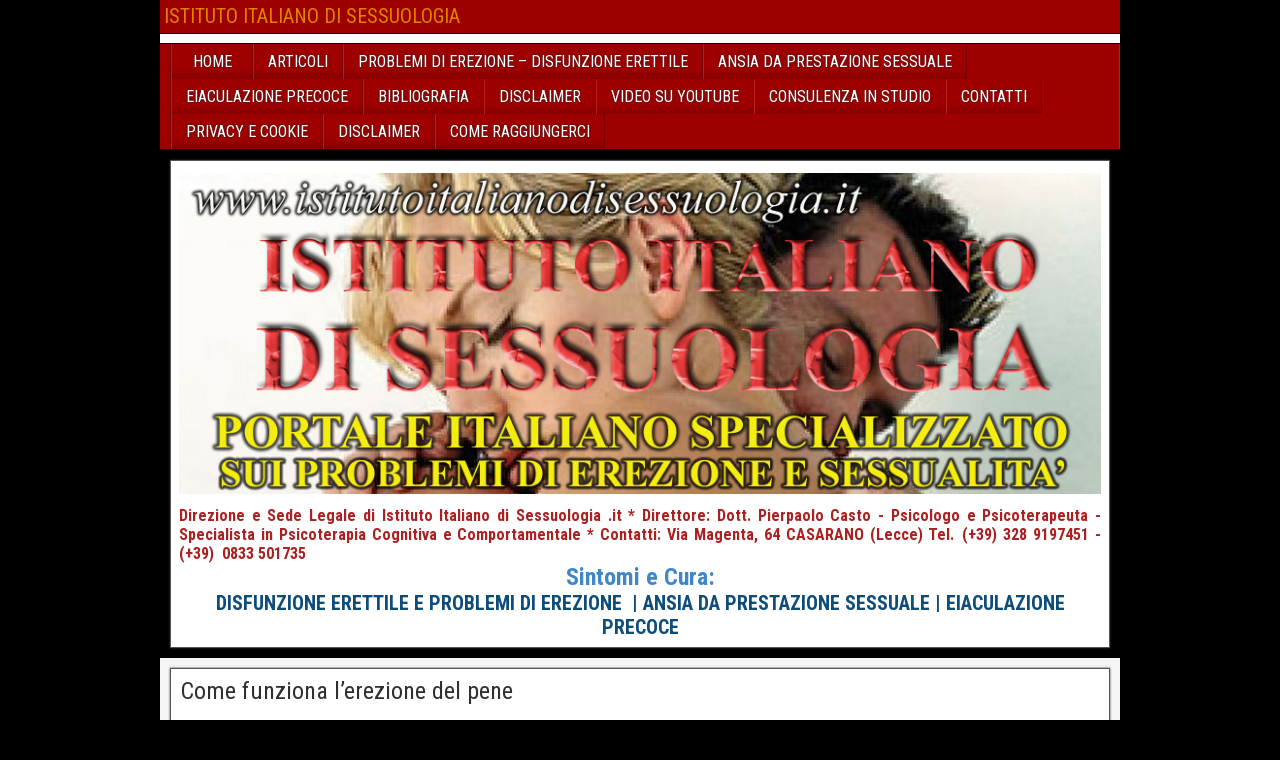

--- FILE ---
content_type: text/html; charset=UTF-8
request_url: https://www.istitutoitalianodisessuologia.it/come-funziona-lerezione-del-pene/
body_size: 37382
content:
<!DOCTYPE html>
<html dir="ltr" lang="it-IT" prefix="og: https://ogp.me/ns#">
<head>
<meta charset="UTF-8" />
<meta name="viewport" content="initial-scale=1.0" />
	<style>img:is([sizes="auto" i], [sizes^="auto," i]) { contain-intrinsic-size: 3000px 1500px }</style>
	
		<!-- All in One SEO 4.9.3 - aioseo.com -->
	<meta name="description" content="COME FUNZIONA L&#039;EREZIONE DEL PENE Per capire che cosa provoca la disfunzione erettile ( ED), è importante capire come si verifica un&#039;erezione. Per un uomo un&#039;erezione è un processo fisico e psicologico complesso che si svolge all&#039;interno del corpo. La disfunzione erettile e l&#039;ansia da prestazione sessuale comprende problemi di interesse e desiderio sessuale (libido)," />
	<meta name="robots" content="max-image-preview:large" />
	<meta name="author" content="PIERPAOLO CASTO"/>
	<link rel="canonical" href="https://www.istitutoitalianodisessuologia.it/come-funziona-lerezione-del-pene/" />
	<meta name="generator" content="All in One SEO (AIOSEO) 4.9.3" />
		<meta property="og:locale" content="it_IT" />
		<meta property="og:site_name" content="ISTITUTO ITALIANO DI SESSUOLOGIA |" />
		<meta property="og:type" content="article" />
		<meta property="og:title" content="Come funziona l’erezione del pene | ISTITUTO ITALIANO DI SESSUOLOGIA" />
		<meta property="og:description" content="COME FUNZIONA L&#039;EREZIONE DEL PENE Per capire che cosa provoca la disfunzione erettile ( ED), è importante capire come si verifica un&#039;erezione. Per un uomo un&#039;erezione è un processo fisico e psicologico complesso che si svolge all&#039;interno del corpo. La disfunzione erettile e l&#039;ansia da prestazione sessuale comprende problemi di interesse e desiderio sessuale (libido)," />
		<meta property="og:url" content="https://www.istitutoitalianodisessuologia.it/come-funziona-lerezione-del-pene/" />
		<meta property="article:published_time" content="2021-01-20T00:42:48+00:00" />
		<meta property="article:modified_time" content="2023-02-07T21:16:34+00:00" />
		<meta name="twitter:card" content="summary_large_image" />
		<meta name="twitter:title" content="Come funziona l’erezione del pene | ISTITUTO ITALIANO DI SESSUOLOGIA" />
		<meta name="twitter:description" content="COME FUNZIONA L&#039;EREZIONE DEL PENE Per capire che cosa provoca la disfunzione erettile ( ED), è importante capire come si verifica un&#039;erezione. Per un uomo un&#039;erezione è un processo fisico e psicologico complesso che si svolge all&#039;interno del corpo. La disfunzione erettile e l&#039;ansia da prestazione sessuale comprende problemi di interesse e desiderio sessuale (libido)," />
		<script type="application/ld+json" class="aioseo-schema">
			{"@context":"https:\/\/schema.org","@graph":[{"@type":"BlogPosting","@id":"https:\/\/www.istitutoitalianodisessuologia.it\/come-funziona-lerezione-del-pene\/#blogposting","name":"Come funziona l\u2019erezione del pene | ISTITUTO ITALIANO DI SESSUOLOGIA","headline":"Come funziona l&#8217;erezione del pene","author":{"@id":"https:\/\/www.istitutoitalianodisessuologia.it\/author\/pierpaolo-casto\/#author"},"publisher":{"@id":"https:\/\/www.istitutoitalianodisessuologia.it\/#organization"},"image":{"@type":"ImageObject","url":"https:\/\/www.istitutoitalianodisessuologia.it\/wp-content\/uploads\/2021\/01\/pexels-photo-894752.jpeg","width":300,"height":424},"datePublished":"2021-01-20T02:42:48+02:00","dateModified":"2023-02-07T23:16:34+02:00","inLanguage":"it-IT","mainEntityOfPage":{"@id":"https:\/\/www.istitutoitalianodisessuologia.it\/come-funziona-lerezione-del-pene\/#webpage"},"isPartOf":{"@id":"https:\/\/www.istitutoitalianodisessuologia.it\/come-funziona-lerezione-del-pene\/#webpage"},"articleSection":"PROBLEMI DI EREZIONE, DISFUNZIONE ERETTILE E EREZIONE"},{"@type":"BreadcrumbList","@id":"https:\/\/www.istitutoitalianodisessuologia.it\/come-funziona-lerezione-del-pene\/#breadcrumblist","itemListElement":[{"@type":"ListItem","@id":"https:\/\/www.istitutoitalianodisessuologia.it#listItem","position":1,"name":"Home","item":"https:\/\/www.istitutoitalianodisessuologia.it","nextItem":{"@type":"ListItem","@id":"https:\/\/www.istitutoitalianodisessuologia.it\/category\/problemi-di-erezione\/#listItem","name":"PROBLEMI DI EREZIONE"}},{"@type":"ListItem","@id":"https:\/\/www.istitutoitalianodisessuologia.it\/category\/problemi-di-erezione\/#listItem","position":2,"name":"PROBLEMI DI EREZIONE","item":"https:\/\/www.istitutoitalianodisessuologia.it\/category\/problemi-di-erezione\/","nextItem":{"@type":"ListItem","@id":"https:\/\/www.istitutoitalianodisessuologia.it\/come-funziona-lerezione-del-pene\/#listItem","name":"Come funziona l&#8217;erezione del pene"},"previousItem":{"@type":"ListItem","@id":"https:\/\/www.istitutoitalianodisessuologia.it#listItem","name":"Home"}},{"@type":"ListItem","@id":"https:\/\/www.istitutoitalianodisessuologia.it\/come-funziona-lerezione-del-pene\/#listItem","position":3,"name":"Come funziona l&#8217;erezione del pene","previousItem":{"@type":"ListItem","@id":"https:\/\/www.istitutoitalianodisessuologia.it\/category\/problemi-di-erezione\/#listItem","name":"PROBLEMI DI EREZIONE"}}]},{"@type":"Organization","@id":"https:\/\/www.istitutoitalianodisessuologia.it\/#organization","name":"ISTITUTO ITALIANO DI SESSUOLOGIA","url":"https:\/\/www.istitutoitalianodisessuologia.it\/","telephone":"+393289197451"},{"@type":"Person","@id":"https:\/\/www.istitutoitalianodisessuologia.it\/author\/pierpaolo-casto\/#author","url":"https:\/\/www.istitutoitalianodisessuologia.it\/author\/pierpaolo-casto\/","name":"PIERPAOLO CASTO","image":{"@type":"ImageObject","@id":"https:\/\/www.istitutoitalianodisessuologia.it\/come-funziona-lerezione-del-pene\/#authorImage","url":"https:\/\/secure.gravatar.com\/avatar\/985499e5b82d3d50c35271720a2ce39b?s=96&d=mm&r=g","width":96,"height":96,"caption":"PIERPAOLO CASTO"}},{"@type":"WebPage","@id":"https:\/\/www.istitutoitalianodisessuologia.it\/come-funziona-lerezione-del-pene\/#webpage","url":"https:\/\/www.istitutoitalianodisessuologia.it\/come-funziona-lerezione-del-pene\/","name":"Come funziona l\u2019erezione del pene | ISTITUTO ITALIANO DI SESSUOLOGIA","description":"COME FUNZIONA L'EREZIONE DEL PENE Per capire che cosa provoca la disfunzione erettile ( ED), \u00e8 importante capire come si verifica un'erezione. Per un uomo un'erezione \u00e8 un processo fisico e psicologico complesso che si svolge all'interno del corpo. La disfunzione erettile e l'ansia da prestazione sessuale comprende problemi di interesse e desiderio sessuale (libido),","inLanguage":"it-IT","isPartOf":{"@id":"https:\/\/www.istitutoitalianodisessuologia.it\/#website"},"breadcrumb":{"@id":"https:\/\/www.istitutoitalianodisessuologia.it\/come-funziona-lerezione-del-pene\/#breadcrumblist"},"author":{"@id":"https:\/\/www.istitutoitalianodisessuologia.it\/author\/pierpaolo-casto\/#author"},"creator":{"@id":"https:\/\/www.istitutoitalianodisessuologia.it\/author\/pierpaolo-casto\/#author"},"image":{"@type":"ImageObject","url":"https:\/\/www.istitutoitalianodisessuologia.it\/wp-content\/uploads\/2021\/01\/pexels-photo-894752.jpeg","@id":"https:\/\/www.istitutoitalianodisessuologia.it\/come-funziona-lerezione-del-pene\/#mainImage","width":300,"height":424},"primaryImageOfPage":{"@id":"https:\/\/www.istitutoitalianodisessuologia.it\/come-funziona-lerezione-del-pene\/#mainImage"},"datePublished":"2021-01-20T02:42:48+02:00","dateModified":"2023-02-07T23:16:34+02:00"},{"@type":"WebSite","@id":"https:\/\/www.istitutoitalianodisessuologia.it\/#website","url":"https:\/\/www.istitutoitalianodisessuologia.it\/","name":"www.istitutoitalianodisessuologia.it","inLanguage":"it-IT","publisher":{"@id":"https:\/\/www.istitutoitalianodisessuologia.it\/#organization"}}]}
		</script>
		<!-- All in One SEO -->

<link rel="profile" href="https://gmpg.org/xfn/11" />
<link rel="pingback" href="https://www.istitutoitalianodisessuologia.it/xmlrpc.php" />

	<!-- This site is optimized with the Yoast SEO plugin v26.7 - https://yoast.com/wordpress/plugins/seo/ -->
	<title>Come funziona l’erezione del pene | ISTITUTO ITALIANO DI SESSUOLOGIA</title>
	<link rel="canonical" href="https://www.istitutoitalianodisessuologia.it/come-funziona-lerezione-del-pene/" />
	<meta property="og:locale" content="it_IT" />
	<meta property="og:type" content="article" />
	<meta property="og:title" content="Come funziona l&#039;erezione del pene | ISTITUTO ITALIANO DI SESSUOLOGIA" />
	<meta property="og:description" content="COME FUNZIONA L&#8217;EREZIONE DEL PENE Per capire che cosa provoca la disfunzione erettile ( ED), è importante capire come si verifica un&#8217;erezione. Per un uomo un&#8217;erezione è un processo fisico e psicologico complesso che si svolge all&#8217;interno del corpo. La disfunzione erettile e l&#8217;ansia da prestazione sessuale comprende problemi di interesse e desiderio sessuale (libido), [&hellip;]" />
	<meta property="og:url" content="https://www.istitutoitalianodisessuologia.it/come-funziona-lerezione-del-pene/" />
	<meta property="og:site_name" content="ISTITUTO ITALIANO DI SESSUOLOGIA" />
	<meta property="article:published_time" content="2021-01-20T00:42:48+00:00" />
	<meta property="article:modified_time" content="2023-02-07T21:16:34+00:00" />
	<meta property="og:image" content="https://www.istitutoitalianodisessuologia.it/wp-content/uploads/2021/01/pexels-photo-894752.jpeg" />
	<meta property="og:image:width" content="300" />
	<meta property="og:image:height" content="424" />
	<meta property="og:image:type" content="image/jpeg" />
	<meta name="author" content="PIERPAOLO CASTO" />
	<meta name="twitter:card" content="summary_large_image" />
	<meta name="twitter:label1" content="Scritto da" />
	<meta name="twitter:data1" content="PIERPAOLO CASTO" />
	<meta name="twitter:label2" content="Tempo di lettura stimato" />
	<meta name="twitter:data2" content="3 minuti" />
	<script type="application/ld+json" class="yoast-schema-graph">{"@context":"https://schema.org","@graph":[{"@type":"Article","@id":"https://www.istitutoitalianodisessuologia.it/come-funziona-lerezione-del-pene/#article","isPartOf":{"@id":"https://www.istitutoitalianodisessuologia.it/come-funziona-lerezione-del-pene/"},"author":{"name":"PIERPAOLO CASTO","@id":"https://www.istitutoitalianodisessuologia.it/#/schema/person/2bc659e40b882b9da9e1b0c195fa24a8"},"headline":"Come funziona l&#8217;erezione del pene","datePublished":"2021-01-20T00:42:48+00:00","dateModified":"2023-02-07T21:16:34+00:00","mainEntityOfPage":{"@id":"https://www.istitutoitalianodisessuologia.it/come-funziona-lerezione-del-pene/"},"wordCount":491,"image":{"@id":"https://www.istitutoitalianodisessuologia.it/come-funziona-lerezione-del-pene/#primaryimage"},"thumbnailUrl":"https://www.istitutoitalianodisessuologia.it/wp-content/uploads/2021/01/pexels-photo-894752.jpeg","articleSection":["PROBLEMI DI EREZIONE","DISFUNZIONE ERETTILE E EREZIONE"],"inLanguage":"it-IT"},{"@type":"WebPage","@id":"https://www.istitutoitalianodisessuologia.it/come-funziona-lerezione-del-pene/","url":"https://www.istitutoitalianodisessuologia.it/come-funziona-lerezione-del-pene/","name":"Come funziona l'erezione del pene | ISTITUTO ITALIANO DI SESSUOLOGIA","isPartOf":{"@id":"https://www.istitutoitalianodisessuologia.it/#website"},"primaryImageOfPage":{"@id":"https://www.istitutoitalianodisessuologia.it/come-funziona-lerezione-del-pene/#primaryimage"},"image":{"@id":"https://www.istitutoitalianodisessuologia.it/come-funziona-lerezione-del-pene/#primaryimage"},"thumbnailUrl":"https://www.istitutoitalianodisessuologia.it/wp-content/uploads/2021/01/pexels-photo-894752.jpeg","datePublished":"2021-01-20T00:42:48+00:00","dateModified":"2023-02-07T21:16:34+00:00","author":{"@id":"https://www.istitutoitalianodisessuologia.it/#/schema/person/2bc659e40b882b9da9e1b0c195fa24a8"},"inLanguage":"it-IT","potentialAction":[{"@type":"ReadAction","target":["https://www.istitutoitalianodisessuologia.it/come-funziona-lerezione-del-pene/"]}]},{"@type":"ImageObject","inLanguage":"it-IT","@id":"https://www.istitutoitalianodisessuologia.it/come-funziona-lerezione-del-pene/#primaryimage","url":"https://www.istitutoitalianodisessuologia.it/wp-content/uploads/2021/01/pexels-photo-894752.jpeg","contentUrl":"https://www.istitutoitalianodisessuologia.it/wp-content/uploads/2021/01/pexels-photo-894752.jpeg","width":300,"height":424},{"@type":"WebSite","@id":"https://www.istitutoitalianodisessuologia.it/#website","url":"https://www.istitutoitalianodisessuologia.it/","name":"ISTITUTO ITALIANO DI SESSUOLOGIA","description":"","potentialAction":[{"@type":"SearchAction","target":{"@type":"EntryPoint","urlTemplate":"https://www.istitutoitalianodisessuologia.it/?s={search_term_string}"},"query-input":{"@type":"PropertyValueSpecification","valueRequired":true,"valueName":"search_term_string"}}],"inLanguage":"it-IT"},{"@type":"Person","@id":"https://www.istitutoitalianodisessuologia.it/#/schema/person/2bc659e40b882b9da9e1b0c195fa24a8","name":"PIERPAOLO CASTO","image":{"@type":"ImageObject","inLanguage":"it-IT","@id":"https://www.istitutoitalianodisessuologia.it/#/schema/person/image/","url":"https://secure.gravatar.com/avatar/985499e5b82d3d50c35271720a2ce39b?s=96&d=mm&r=g","contentUrl":"https://secure.gravatar.com/avatar/985499e5b82d3d50c35271720a2ce39b?s=96&d=mm&r=g","caption":"PIERPAOLO CASTO"},"url":"https://www.istitutoitalianodisessuologia.it/author/pierpaolo-casto/"}]}</script>
	<!-- / Yoast SEO plugin. -->


<link rel='dns-prefetch' href='//fonts.googleapis.com' />
<link rel="alternate" type="application/rss+xml" title="ISTITUTO ITALIANO DI SESSUOLOGIA &raquo; Feed" href="https://www.istitutoitalianodisessuologia.it/feed/" />
<link rel="alternate" type="application/rss+xml" title="ISTITUTO ITALIANO DI SESSUOLOGIA &raquo; Feed dei commenti" href="https://www.istitutoitalianodisessuologia.it/comments/feed/" />
<link rel="alternate" type="application/rss+xml" title="ISTITUTO ITALIANO DI SESSUOLOGIA &raquo; Come funziona l&#8217;erezione del pene Feed dei commenti" href="https://www.istitutoitalianodisessuologia.it/come-funziona-lerezione-del-pene/feed/" />
<script type="text/javascript">
/* <![CDATA[ */
window._wpemojiSettings = {"baseUrl":"https:\/\/s.w.org\/images\/core\/emoji\/15.0.3\/72x72\/","ext":".png","svgUrl":"https:\/\/s.w.org\/images\/core\/emoji\/15.0.3\/svg\/","svgExt":".svg","source":{"concatemoji":"https:\/\/www.istitutoitalianodisessuologia.it\/wp-includes\/js\/wp-emoji-release.min.js?ver=6.7.1"}};
/*! This file is auto-generated */
!function(i,n){var o,s,e;function c(e){try{var t={supportTests:e,timestamp:(new Date).valueOf()};sessionStorage.setItem(o,JSON.stringify(t))}catch(e){}}function p(e,t,n){e.clearRect(0,0,e.canvas.width,e.canvas.height),e.fillText(t,0,0);var t=new Uint32Array(e.getImageData(0,0,e.canvas.width,e.canvas.height).data),r=(e.clearRect(0,0,e.canvas.width,e.canvas.height),e.fillText(n,0,0),new Uint32Array(e.getImageData(0,0,e.canvas.width,e.canvas.height).data));return t.every(function(e,t){return e===r[t]})}function u(e,t,n){switch(t){case"flag":return n(e,"\ud83c\udff3\ufe0f\u200d\u26a7\ufe0f","\ud83c\udff3\ufe0f\u200b\u26a7\ufe0f")?!1:!n(e,"\ud83c\uddfa\ud83c\uddf3","\ud83c\uddfa\u200b\ud83c\uddf3")&&!n(e,"\ud83c\udff4\udb40\udc67\udb40\udc62\udb40\udc65\udb40\udc6e\udb40\udc67\udb40\udc7f","\ud83c\udff4\u200b\udb40\udc67\u200b\udb40\udc62\u200b\udb40\udc65\u200b\udb40\udc6e\u200b\udb40\udc67\u200b\udb40\udc7f");case"emoji":return!n(e,"\ud83d\udc26\u200d\u2b1b","\ud83d\udc26\u200b\u2b1b")}return!1}function f(e,t,n){var r="undefined"!=typeof WorkerGlobalScope&&self instanceof WorkerGlobalScope?new OffscreenCanvas(300,150):i.createElement("canvas"),a=r.getContext("2d",{willReadFrequently:!0}),o=(a.textBaseline="top",a.font="600 32px Arial",{});return e.forEach(function(e){o[e]=t(a,e,n)}),o}function t(e){var t=i.createElement("script");t.src=e,t.defer=!0,i.head.appendChild(t)}"undefined"!=typeof Promise&&(o="wpEmojiSettingsSupports",s=["flag","emoji"],n.supports={everything:!0,everythingExceptFlag:!0},e=new Promise(function(e){i.addEventListener("DOMContentLoaded",e,{once:!0})}),new Promise(function(t){var n=function(){try{var e=JSON.parse(sessionStorage.getItem(o));if("object"==typeof e&&"number"==typeof e.timestamp&&(new Date).valueOf()<e.timestamp+604800&&"object"==typeof e.supportTests)return e.supportTests}catch(e){}return null}();if(!n){if("undefined"!=typeof Worker&&"undefined"!=typeof OffscreenCanvas&&"undefined"!=typeof URL&&URL.createObjectURL&&"undefined"!=typeof Blob)try{var e="postMessage("+f.toString()+"("+[JSON.stringify(s),u.toString(),p.toString()].join(",")+"));",r=new Blob([e],{type:"text/javascript"}),a=new Worker(URL.createObjectURL(r),{name:"wpTestEmojiSupports"});return void(a.onmessage=function(e){c(n=e.data),a.terminate(),t(n)})}catch(e){}c(n=f(s,u,p))}t(n)}).then(function(e){for(var t in e)n.supports[t]=e[t],n.supports.everything=n.supports.everything&&n.supports[t],"flag"!==t&&(n.supports.everythingExceptFlag=n.supports.everythingExceptFlag&&n.supports[t]);n.supports.everythingExceptFlag=n.supports.everythingExceptFlag&&!n.supports.flag,n.DOMReady=!1,n.readyCallback=function(){n.DOMReady=!0}}).then(function(){return e}).then(function(){var e;n.supports.everything||(n.readyCallback(),(e=n.source||{}).concatemoji?t(e.concatemoji):e.wpemoji&&e.twemoji&&(t(e.twemoji),t(e.wpemoji)))}))}((window,document),window._wpemojiSettings);
/* ]]> */
</script>
<link rel='stylesheet' id='formidable-css' href='https://www.istitutoitalianodisessuologia.it/wp-content/plugins/formidable/css/formidableforms.css?ver=1181834' type='text/css' media='all' />
<style id='wp-emoji-styles-inline-css' type='text/css'>

	img.wp-smiley, img.emoji {
		display: inline !important;
		border: none !important;
		box-shadow: none !important;
		height: 1em !important;
		width: 1em !important;
		margin: 0 0.07em !important;
		vertical-align: -0.1em !important;
		background: none !important;
		padding: 0 !important;
	}
</style>
<link rel='stylesheet' id='wp-block-library-css' href='https://www.istitutoitalianodisessuologia.it/wp-includes/css/dist/block-library/style.min.css?ver=6.7.1' type='text/css' media='all' />
<link rel='stylesheet' id='aioseo/css/src/vue/standalone/blocks/table-of-contents/global.scss-css' href='https://www.istitutoitalianodisessuologia.it/wp-content/plugins/all-in-one-seo-pack/dist/Lite/assets/css/table-of-contents/global.e90f6d47.css?ver=4.9.3' type='text/css' media='all' />
<style id='classic-theme-styles-inline-css' type='text/css'>
/*! This file is auto-generated */
.wp-block-button__link{color:#fff;background-color:#32373c;border-radius:9999px;box-shadow:none;text-decoration:none;padding:calc(.667em + 2px) calc(1.333em + 2px);font-size:1.125em}.wp-block-file__button{background:#32373c;color:#fff;text-decoration:none}
</style>
<style id='global-styles-inline-css' type='text/css'>
:root{--wp--preset--aspect-ratio--square: 1;--wp--preset--aspect-ratio--4-3: 4/3;--wp--preset--aspect-ratio--3-4: 3/4;--wp--preset--aspect-ratio--3-2: 3/2;--wp--preset--aspect-ratio--2-3: 2/3;--wp--preset--aspect-ratio--16-9: 16/9;--wp--preset--aspect-ratio--9-16: 9/16;--wp--preset--color--black: #000000;--wp--preset--color--cyan-bluish-gray: #abb8c3;--wp--preset--color--white: #ffffff;--wp--preset--color--pale-pink: #f78da7;--wp--preset--color--vivid-red: #cf2e2e;--wp--preset--color--luminous-vivid-orange: #ff6900;--wp--preset--color--luminous-vivid-amber: #fcb900;--wp--preset--color--light-green-cyan: #7bdcb5;--wp--preset--color--vivid-green-cyan: #00d084;--wp--preset--color--pale-cyan-blue: #8ed1fc;--wp--preset--color--vivid-cyan-blue: #0693e3;--wp--preset--color--vivid-purple: #9b51e0;--wp--preset--gradient--vivid-cyan-blue-to-vivid-purple: linear-gradient(135deg,rgba(6,147,227,1) 0%,rgb(155,81,224) 100%);--wp--preset--gradient--light-green-cyan-to-vivid-green-cyan: linear-gradient(135deg,rgb(122,220,180) 0%,rgb(0,208,130) 100%);--wp--preset--gradient--luminous-vivid-amber-to-luminous-vivid-orange: linear-gradient(135deg,rgba(252,185,0,1) 0%,rgba(255,105,0,1) 100%);--wp--preset--gradient--luminous-vivid-orange-to-vivid-red: linear-gradient(135deg,rgba(255,105,0,1) 0%,rgb(207,46,46) 100%);--wp--preset--gradient--very-light-gray-to-cyan-bluish-gray: linear-gradient(135deg,rgb(238,238,238) 0%,rgb(169,184,195) 100%);--wp--preset--gradient--cool-to-warm-spectrum: linear-gradient(135deg,rgb(74,234,220) 0%,rgb(151,120,209) 20%,rgb(207,42,186) 40%,rgb(238,44,130) 60%,rgb(251,105,98) 80%,rgb(254,248,76) 100%);--wp--preset--gradient--blush-light-purple: linear-gradient(135deg,rgb(255,206,236) 0%,rgb(152,150,240) 100%);--wp--preset--gradient--blush-bordeaux: linear-gradient(135deg,rgb(254,205,165) 0%,rgb(254,45,45) 50%,rgb(107,0,62) 100%);--wp--preset--gradient--luminous-dusk: linear-gradient(135deg,rgb(255,203,112) 0%,rgb(199,81,192) 50%,rgb(65,88,208) 100%);--wp--preset--gradient--pale-ocean: linear-gradient(135deg,rgb(255,245,203) 0%,rgb(182,227,212) 50%,rgb(51,167,181) 100%);--wp--preset--gradient--electric-grass: linear-gradient(135deg,rgb(202,248,128) 0%,rgb(113,206,126) 100%);--wp--preset--gradient--midnight: linear-gradient(135deg,rgb(2,3,129) 0%,rgb(40,116,252) 100%);--wp--preset--font-size--small: 13px;--wp--preset--font-size--medium: 20px;--wp--preset--font-size--large: 36px;--wp--preset--font-size--x-large: 42px;--wp--preset--spacing--20: 0.44rem;--wp--preset--spacing--30: 0.67rem;--wp--preset--spacing--40: 1rem;--wp--preset--spacing--50: 1.5rem;--wp--preset--spacing--60: 2.25rem;--wp--preset--spacing--70: 3.38rem;--wp--preset--spacing--80: 5.06rem;--wp--preset--shadow--natural: 6px 6px 9px rgba(0, 0, 0, 0.2);--wp--preset--shadow--deep: 12px 12px 50px rgba(0, 0, 0, 0.4);--wp--preset--shadow--sharp: 6px 6px 0px rgba(0, 0, 0, 0.2);--wp--preset--shadow--outlined: 6px 6px 0px -3px rgba(255, 255, 255, 1), 6px 6px rgba(0, 0, 0, 1);--wp--preset--shadow--crisp: 6px 6px 0px rgba(0, 0, 0, 1);}:where(.is-layout-flex){gap: 0.5em;}:where(.is-layout-grid){gap: 0.5em;}body .is-layout-flex{display: flex;}.is-layout-flex{flex-wrap: wrap;align-items: center;}.is-layout-flex > :is(*, div){margin: 0;}body .is-layout-grid{display: grid;}.is-layout-grid > :is(*, div){margin: 0;}:where(.wp-block-columns.is-layout-flex){gap: 2em;}:where(.wp-block-columns.is-layout-grid){gap: 2em;}:where(.wp-block-post-template.is-layout-flex){gap: 1.25em;}:where(.wp-block-post-template.is-layout-grid){gap: 1.25em;}.has-black-color{color: var(--wp--preset--color--black) !important;}.has-cyan-bluish-gray-color{color: var(--wp--preset--color--cyan-bluish-gray) !important;}.has-white-color{color: var(--wp--preset--color--white) !important;}.has-pale-pink-color{color: var(--wp--preset--color--pale-pink) !important;}.has-vivid-red-color{color: var(--wp--preset--color--vivid-red) !important;}.has-luminous-vivid-orange-color{color: var(--wp--preset--color--luminous-vivid-orange) !important;}.has-luminous-vivid-amber-color{color: var(--wp--preset--color--luminous-vivid-amber) !important;}.has-light-green-cyan-color{color: var(--wp--preset--color--light-green-cyan) !important;}.has-vivid-green-cyan-color{color: var(--wp--preset--color--vivid-green-cyan) !important;}.has-pale-cyan-blue-color{color: var(--wp--preset--color--pale-cyan-blue) !important;}.has-vivid-cyan-blue-color{color: var(--wp--preset--color--vivid-cyan-blue) !important;}.has-vivid-purple-color{color: var(--wp--preset--color--vivid-purple) !important;}.has-black-background-color{background-color: var(--wp--preset--color--black) !important;}.has-cyan-bluish-gray-background-color{background-color: var(--wp--preset--color--cyan-bluish-gray) !important;}.has-white-background-color{background-color: var(--wp--preset--color--white) !important;}.has-pale-pink-background-color{background-color: var(--wp--preset--color--pale-pink) !important;}.has-vivid-red-background-color{background-color: var(--wp--preset--color--vivid-red) !important;}.has-luminous-vivid-orange-background-color{background-color: var(--wp--preset--color--luminous-vivid-orange) !important;}.has-luminous-vivid-amber-background-color{background-color: var(--wp--preset--color--luminous-vivid-amber) !important;}.has-light-green-cyan-background-color{background-color: var(--wp--preset--color--light-green-cyan) !important;}.has-vivid-green-cyan-background-color{background-color: var(--wp--preset--color--vivid-green-cyan) !important;}.has-pale-cyan-blue-background-color{background-color: var(--wp--preset--color--pale-cyan-blue) !important;}.has-vivid-cyan-blue-background-color{background-color: var(--wp--preset--color--vivid-cyan-blue) !important;}.has-vivid-purple-background-color{background-color: var(--wp--preset--color--vivid-purple) !important;}.has-black-border-color{border-color: var(--wp--preset--color--black) !important;}.has-cyan-bluish-gray-border-color{border-color: var(--wp--preset--color--cyan-bluish-gray) !important;}.has-white-border-color{border-color: var(--wp--preset--color--white) !important;}.has-pale-pink-border-color{border-color: var(--wp--preset--color--pale-pink) !important;}.has-vivid-red-border-color{border-color: var(--wp--preset--color--vivid-red) !important;}.has-luminous-vivid-orange-border-color{border-color: var(--wp--preset--color--luminous-vivid-orange) !important;}.has-luminous-vivid-amber-border-color{border-color: var(--wp--preset--color--luminous-vivid-amber) !important;}.has-light-green-cyan-border-color{border-color: var(--wp--preset--color--light-green-cyan) !important;}.has-vivid-green-cyan-border-color{border-color: var(--wp--preset--color--vivid-green-cyan) !important;}.has-pale-cyan-blue-border-color{border-color: var(--wp--preset--color--pale-cyan-blue) !important;}.has-vivid-cyan-blue-border-color{border-color: var(--wp--preset--color--vivid-cyan-blue) !important;}.has-vivid-purple-border-color{border-color: var(--wp--preset--color--vivid-purple) !important;}.has-vivid-cyan-blue-to-vivid-purple-gradient-background{background: var(--wp--preset--gradient--vivid-cyan-blue-to-vivid-purple) !important;}.has-light-green-cyan-to-vivid-green-cyan-gradient-background{background: var(--wp--preset--gradient--light-green-cyan-to-vivid-green-cyan) !important;}.has-luminous-vivid-amber-to-luminous-vivid-orange-gradient-background{background: var(--wp--preset--gradient--luminous-vivid-amber-to-luminous-vivid-orange) !important;}.has-luminous-vivid-orange-to-vivid-red-gradient-background{background: var(--wp--preset--gradient--luminous-vivid-orange-to-vivid-red) !important;}.has-very-light-gray-to-cyan-bluish-gray-gradient-background{background: var(--wp--preset--gradient--very-light-gray-to-cyan-bluish-gray) !important;}.has-cool-to-warm-spectrum-gradient-background{background: var(--wp--preset--gradient--cool-to-warm-spectrum) !important;}.has-blush-light-purple-gradient-background{background: var(--wp--preset--gradient--blush-light-purple) !important;}.has-blush-bordeaux-gradient-background{background: var(--wp--preset--gradient--blush-bordeaux) !important;}.has-luminous-dusk-gradient-background{background: var(--wp--preset--gradient--luminous-dusk) !important;}.has-pale-ocean-gradient-background{background: var(--wp--preset--gradient--pale-ocean) !important;}.has-electric-grass-gradient-background{background: var(--wp--preset--gradient--electric-grass) !important;}.has-midnight-gradient-background{background: var(--wp--preset--gradient--midnight) !important;}.has-small-font-size{font-size: var(--wp--preset--font-size--small) !important;}.has-medium-font-size{font-size: var(--wp--preset--font-size--medium) !important;}.has-large-font-size{font-size: var(--wp--preset--font-size--large) !important;}.has-x-large-font-size{font-size: var(--wp--preset--font-size--x-large) !important;}
:where(.wp-block-post-template.is-layout-flex){gap: 1.25em;}:where(.wp-block-post-template.is-layout-grid){gap: 1.25em;}
:where(.wp-block-columns.is-layout-flex){gap: 2em;}:where(.wp-block-columns.is-layout-grid){gap: 2em;}
:root :where(.wp-block-pullquote){font-size: 1.5em;line-height: 1.6;}
</style>
<link rel='stylesheet' id='crp-style-rounded-thumbs-css' href='https://www.istitutoitalianodisessuologia.it/wp-content/plugins/contextual-related-posts/css/rounded-thumbs.min.css?ver=4.1.0' type='text/css' media='all' />
<style id='crp-style-rounded-thumbs-inline-css' type='text/css'>

			.crp_related.crp-rounded-thumbs a {
				width: 145px;
                height: 145px;
				text-decoration: none;
			}
			.crp_related.crp-rounded-thumbs img {
				max-width: 145px;
				margin: auto;
			}
			.crp_related.crp-rounded-thumbs .crp_title {
				width: 100%;
			}
			
</style>
<link rel='stylesheet' id='frontier-font-css' href='//fonts.googleapis.com/css?family=Roboto+Condensed%3A400%2C700%7CArimo%3A400%2C700&#038;ver=6.7.1' type='text/css' media='all' />
<link rel='stylesheet' id='genericons-css' href='https://www.istitutoitalianodisessuologia.it/wp-content/themes/frontier/includes/genericons/genericons.css?ver=1.2.7' type='text/css' media='all' />
<link rel='stylesheet' id='frontier-main-css' href='https://www.istitutoitalianodisessuologia.it/wp-content/themes/frontier/style.css?ver=1.2.7' type='text/css' media='all' />
<link rel='stylesheet' id='frontier-responsive-css' href='https://www.istitutoitalianodisessuologia.it/wp-content/themes/frontier/responsive.css?ver=1.2.7' type='text/css' media='all' />
<link rel='stylesheet' id='yarpp-thumbnails-css' href='https://www.istitutoitalianodisessuologia.it/wp-content/plugins/yet-another-related-posts-plugin/style/styles_thumbnails.css?ver=5.30.11' type='text/css' media='all' />
<style id='yarpp-thumbnails-inline-css' type='text/css'>
.yarpp-thumbnails-horizontal .yarpp-thumbnail {width: 160px;height: 200px;margin: 5px;margin-left: 0px;}.yarpp-thumbnail > img, .yarpp-thumbnail-default {width: 150px;height: 150px;margin: 5px;}.yarpp-thumbnails-horizontal .yarpp-thumbnail-title {margin: 7px;margin-top: 0px;width: 150px;}.yarpp-thumbnail-default > img {min-height: 150px;min-width: 150px;}
.yarpp-thumbnails-horizontal .yarpp-thumbnail {width: 160px;height: 200px;margin: 5px;margin-left: 0px;}.yarpp-thumbnail > img, .yarpp-thumbnail-default {width: 150px;height: 150px;margin: 5px;}.yarpp-thumbnails-horizontal .yarpp-thumbnail-title {margin: 7px;margin-top: 0px;width: 150px;}.yarpp-thumbnail-default > img {min-height: 150px;min-width: 150px;}
</style>
<link rel='stylesheet' id='yarppRelatedCss-css' href='https://www.istitutoitalianodisessuologia.it/wp-content/plugins/yet-another-related-posts-plugin/style/related.css?ver=5.30.11' type='text/css' media='all' />
<link rel="icon" href="https://www.istitutoitalianodisessuologia.it/favicon.ico" type="image/x-icon" />
<script type="text/javascript" src="https://www.istitutoitalianodisessuologia.it/wp-includes/js/jquery/jquery.min.js?ver=3.7.1" id="jquery-core-js"></script>
<script type="text/javascript" src="https://www.istitutoitalianodisessuologia.it/wp-includes/js/jquery/jquery-migrate.min.js?ver=3.4.1" id="jquery-migrate-js"></script>
<link rel="https://api.w.org/" href="https://www.istitutoitalianodisessuologia.it/wp-json/" /><link rel="alternate" title="JSON" type="application/json" href="https://www.istitutoitalianodisessuologia.it/wp-json/wp/v2/posts/2847" /><link rel="EditURI" type="application/rsd+xml" title="RSD" href="https://www.istitutoitalianodisessuologia.it/xmlrpc.php?rsd" />
<meta name="generator" content="WordPress 6.7.1" />
<link rel='shortlink' href='https://www.istitutoitalianodisessuologia.it/?p=2847' />
<link rel="alternate" title="oEmbed (JSON)" type="application/json+oembed" href="https://www.istitutoitalianodisessuologia.it/wp-json/oembed/1.0/embed?url=https%3A%2F%2Fwww.istitutoitalianodisessuologia.it%2Fcome-funziona-lerezione-del-pene%2F" />
<link rel="alternate" title="oEmbed (XML)" type="text/xml+oembed" href="https://www.istitutoitalianodisessuologia.it/wp-json/oembed/1.0/embed?url=https%3A%2F%2Fwww.istitutoitalianodisessuologia.it%2Fcome-funziona-lerezione-del-pene%2F&#038;format=xml" />
<script type="text/javascript">
(function(url){
	if(/(?:Chrome\/26\.0\.1410\.63 Safari\/537\.31|WordfenceTestMonBot)/.test(navigator.userAgent)){ return; }
	var addEvent = function(evt, handler) {
		if (window.addEventListener) {
			document.addEventListener(evt, handler, false);
		} else if (window.attachEvent) {
			document.attachEvent('on' + evt, handler);
		}
	};
	var removeEvent = function(evt, handler) {
		if (window.removeEventListener) {
			document.removeEventListener(evt, handler, false);
		} else if (window.detachEvent) {
			document.detachEvent('on' + evt, handler);
		}
	};
	var evts = 'contextmenu dblclick drag dragend dragenter dragleave dragover dragstart drop keydown keypress keyup mousedown mousemove mouseout mouseover mouseup mousewheel scroll'.split(' ');
	var logHuman = function() {
		if (window.wfLogHumanRan) { return; }
		window.wfLogHumanRan = true;
		var wfscr = document.createElement('script');
		wfscr.type = 'text/javascript';
		wfscr.async = true;
		wfscr.src = url + '&r=' + Math.random();
		(document.getElementsByTagName('head')[0]||document.getElementsByTagName('body')[0]).appendChild(wfscr);
		for (var i = 0; i < evts.length; i++) {
			removeEvent(evts[i], logHuman);
		}
	};
	for (var i = 0; i < evts.length; i++) {
		addEvent(evts[i], logHuman);
	}
})('//www.istitutoitalianodisessuologia.it/?wordfence_lh=1&hid=60F953CCD9CED99B20D521CA697503ED');
</script>
<meta property="Frontier Theme" content="1.2.7" />
<style type="text/css" media="screen">
	#container 	{width: 960px;}
	#header 	{min-height: 10px;}
	#content 	{width: 100%;}
	#sidebar-left 	{width: %;}
	#sidebar-right 	{width: %;}
</style>

<style type="text/css" media="screen">
	.page-template-page-cs-php #content, .page-template-page-sc-php #content {width: 65%;}
	.page-template-page-cs-php #sidebar-left, .page-template-page-sc-php #sidebar-left,
	.page-template-page-cs-php #sidebar-right, .page-template-page-sc-php #sidebar-right {width: 35%;}
	.page-template-page-scs-php #content {width: 50%;}
	.page-template-page-scs-php #sidebar-left {width: 25%;}
	.page-template-page-scs-php #sidebar-right {width: 25%;}
</style>

<style type="text/css" media="screen">
	#header {background-color:#ffffff;}
	#nav-main {background-color:#9e0000;}
	#nav-main .nav-main {border-left: 1px solid #760000; border-right: 1px solid #bc1e1e;}
	#nav-main .nav-main > li, #nav-main .nav-main > ul > .page_item {border-left: 1px solid #bc1e1e; border-right: 1px solid #760000;}
	#top-bar {background-color:#9e0000;}
	#bottom-bar {background-color:#222222;}
	.blog-view, .comment-author-admin > .comment-body, .bypostauthor > .comment-body {border-top: 6px solid #9e0000;}
	.page-nav > *, .comment-nav > *, .author-info .title, .comment-reply-link, .widget-title,
	.widget_search .search-submit, .widget_calendar caption {background-color:#9e0000;}
	.genericon {color:#9e0000;}
	a {color:#0e4d7a;}
	a:hover {color:#c60006;}
</style>

<style type="text/css" id="custom-background-css">
body.custom-background { background-color: #000000; background-image: url("https://www.ansiadaprestazione-italia.it/wp-content/uploads/2015/06/fondo.jpg"); background-position: left top; background-size: auto; background-repeat: repeat; background-attachment: scroll; }
</style>
	</head>

<body data-rsssl=1 class="post-template-default single single-post postid-2847 single-format-standard custom-background">
	
	
<div id="container" class="cf" itemscope itemtype="http://schema.org/WebPage">
	
			
		<div id="top-bar" class="cf">
			
			<div id="top-bar-info">
														<h2 id="site-title"><a href="https://www.istitutoitalianodisessuologia.it/">ISTITUTO ITALIANO DI SESSUOLOGIA</a></h2>				
									<h4 id="site-description"></h4>
							</div>

							<nav id="nav-top">
									</nav>
			
					</div>
	
			<div id="header" class="cf" itemscope itemtype="http://schema.org/WPHeader">
			
			
			
					</div>
	
			
		<nav id="nav-main" class="cf drop" itemscope itemtype="http://schema.org/SiteNavigationElement">
			
							<a href="#" class="drop-toggle"><span class="genericon genericon-menu"></span></a>
			
			<div class="nav-main"><ul>
<li class="page_item page-item-70"><a href="https://www.istitutoitalianodisessuologia.it/">HOME</a></li>
<li class="page_item page-item-3005"><a href="https://www.istitutoitalianodisessuologia.it/articoli/">ARTICOLI</a></li>
<li class="page_item page-item-1948"><a href="https://www.istitutoitalianodisessuologia.it/disfunzione-erettile-problemi-di-erezione/">PROBLEMI DI EREZIONE &#8211; DISFUNZIONE ERETTILE</a></li>
<li class="page_item page-item-1772"><a href="https://www.istitutoitalianodisessuologia.it/ansia-da-prestazione-sessuale/">ANSIA DA PRESTAZIONE SESSUALE</a></li>
<li class="page_item page-item-3946"><a href="https://www.istitutoitalianodisessuologia.it/eiaculazione-precoce/">EIACULAZIONE PRECOCE</a></li>
<li class="page_item page-item-3889"><a href="https://www.istitutoitalianodisessuologia.it/bibliografia/">BIBLIOGRAFIA</a></li>
<li class="page_item page-item-524"><a href="https://www.istitutoitalianodisessuologia.it/disclaimer-2/">DISCLAIMER</a></li>
<li class="page_item page-item-203"><a href="https://www.istitutoitalianodisessuologia.it/video-su-youtube/">VIDEO SU YOUTUBE</a></li>
<li class="page_item page-item-66"><a href="https://www.istitutoitalianodisessuologia.it/consulenza-in-studio/">CONSULENZA IN STUDIO</a></li>
<li class="page_item page-item-35"><a href="https://www.istitutoitalianodisessuologia.it/contatti/">CONTATTI</a></li>
<li class="page_item page-item-697"><a href="https://www.istitutoitalianodisessuologia.it/privacy-e-cookie-2/">PRIVACY E COOKIE</a></li>
<li class="page_item page-item-787"><a href="https://www.istitutoitalianodisessuologia.it/disclaimer/">DISCLAIMER</a></li>
<li class="page_item page-item-68"><a href="https://www.istitutoitalianodisessuologia.it/come-raggiungerci/">COME RAGGIUNGERCI</a></li>
</ul></div>

					</nav>
	
			<div id="below-menu" class="cf">
			<div id="widgets-wrap-below-menu" class="cf"><div id="black-studio-tinymce-14" class="widget-below-menu frontier-widget widget_black_studio_tinymce"><div class="textwidget"><p><img class="aligncenter size-full wp-image-2077" src="https://www.istitutoitalianodisessuologia.it/wp-content/uploads/2022/12/BANNERISTITUTOITALIANODISESSUOLOGIA.jpg" alt="" width="950" height="331" /></p>
<h5 style="text-align: justify;"><span style="color: #ab2020;"><strong>Direzione e Sede Legale di Istituto Italiano di Sessuologia .it * Direttore: Dott. Pierpaolo Casto - Psicologo e Psicoterapeuta - Specialista in Psicoterapia Cognitiva e Comportamentale * Contatti: Via Magenta, 64 CASARANO (Lecce) Tel.<span style="color: #ffffff;">_</span>(+39) 328 9197451 - (+39)  0833 501735</strong></span></h5>
<h1 style="text-align: center;"><span style="color: #4087c9;"><strong>Sintomi e Cura:</strong></span></h1>
<h3 style="text-align: center;"><span style="color: #0e4973;"><strong><a href="https://www.istitutoitalianodisessuologia.it/disfunzione-erettile-problemi-di-erezione/" target="_blank" rel="noopener">DISFUNZIONE ERETTILE E PROBLEMI DI EREZIONE</a>  | <a href="https://www.istitutoitalianodisessuologia.it/ansia-da-prestazione-sessuale/" target="_blank" rel="noopener">ANSIA DA PRESTAZIONE SESSUALE</a> | <a href="https://www.istitutoitalianodisessuologia.it/eiaculazione-precoce/" target="_blank" rel="noopener">EIACULAZIONE PRECOCE</a><br />
</strong></span></h3>
</div></div></div>
		</div>
	
<div id="main" class="col-c cf">

<div id="content" class="cf" itemscope itemtype="http://schema.org/Blog">

	
	
	
	
					
<article id="post-2847" class="single-view post-2847 post type-post status-publish format-standard has-post-thumbnail hentry category-problemi-di-erezione category-disfunzione-erettile" itemprop="blogPost" itemscope itemtype="http://schema.org/BlogPosting">


<header class="entry-header cf">
		<h1 class="entry-title" itemprop="headline" ><a href="https://www.istitutoitalianodisessuologia.it/come-funziona-lerezione-del-pene/">Come funziona l&#8217;erezione del pene</a></h1>
	</header>

<div class="entry-byline cf">
	
	
	
	
	
	
	</div>

<div class="entry-content cf" itemprop="text" >
	
	
	<h1 style="text-align: center;"><img fetchpriority="high" decoding="async" class="aligncenter  wp-image-3068" src="https://www.istitutoitalianodisessuologia.it/wp-content/uploads/2021/01/pexels-photo-894752.jpeg" alt="" width="742" height="1049" srcset="https://www.istitutoitalianodisessuologia.it/wp-content/uploads/2021/01/pexels-photo-894752.jpeg 300w, https://www.istitutoitalianodisessuologia.it/wp-content/uploads/2021/01/pexels-photo-894752-212x300.jpeg 212w" sizes="(max-width: 742px) 100vw, 742px" /></h1>
<h1 style="text-align: center;"><span style="color: #c73030;"><strong>COME FUNZIONA L&#8217;EREZIONE DEL PENE</strong></span></h1>
<p style="text-align: justify;"><span style="color: #666699;">Per capire che cosa provoca la disfunzione erettile ( ED), è importante capire come si verifica un&#8217;erezione.</span></p>
<p style="text-align: justify;"><span style="color: #666699;">Per un uomo un&#8217;erezione è un processo fisico e psicologico complesso che si svolge all&#8217;interno del corpo.</span></p>
<p style="text-align: justify;"><span style="color: #666699;">La disfunzione erettile e l&#8217;ansia da prestazione sessuale comprende problemi di interesse e desiderio sessuale (libido), problemi erettili, problemi orgasmici e problemi di eiaculazione.</span></p>
<p style="text-align: justify;"><span style="color: #666699;">La disfunzione erettile è una delle componenti della disfunzione sessuale e può verificarsi da sola o in associazione con altre disfunzioni.</span></p>
<p style="text-align: justify;"><span style="color: #666699;">L&#8217;erezione è un &#8220;evento neurovascolare&#8221; ciò significa che per avere un&#8217;erezione bisogna avere una corretta funzione dei nervi, delle arterie e delle vene.</span></p>
<p style="text-align: justify;"><span style="color: #666699;">L&#8217;erezione coinvolge il sistema nervoso centrale, il sistema nervoso periferico, i fattori fisiologici e psicologici, i corpi corpi cavernosi che permettono l&#8217;erezione e il pene stesso, nonché le componenti ormonali e vascolari. Il pene quindi rappresenta solo un singolo elemento di un processo molto complesso.</span></p>
<p style="text-align: justify;"><span style="color: #666699;">Le erezioni si verificano in risposta a stimoli tattili, uditivi e visivi, odori, che innescano percorsi nel cervello; le informazioni vanno dal cervello ai centri nervosi e alla base della colonna vertebrale, dove le fibre nervose primarie si collegano al pene e regolano il flusso sanguigno durante le erezioni.</span></p>
<p style="text-align: justify;"><span style="color: #666699;">Il pene è composto da tre cilindri: due in alto, i corpi cavernosi e uno sul fondo, il corpo spongioso. I  corpi cavernosi sono composti da spazi potenziali che possono distendersi ed espandersi grazie al flusso di sangue, muscoli e vasi sanguigni. Nel momento dell’eccitazione, dal sistema nervoso vengono liberati dei prodotti chimici che incitano le arterie del pene a rilassarsi ed aumentare il flusso sanguigno al loro interno.</span></p>
<p style="text-align: justify;"><span style="color: #666699;">Questi spazi potenziali, proprio come una spugna, possono espandersi quando il flusso sanguigno arriva al pene. Ogni corpo cavernoso è delimitato da un rivestimento esterno detto tunica albuginea; quando il pene si riempie di sangue, questi spazi potenziali, i sinusoidi, comprimono le vene nel corpo cavernoso contro il lato della tunica albuginea, impedendo così al sangue di fuoriuscire dal pene. È proprio questa compressione delle vene che permette l&#8217;erezione.</span></p>
<p style="text-align: justify;"><span style="color: #666699;">La detumescenza (il processo con cui il pene diventa flaccido) avviene quando le sostanze chimiche rilassanti non vengono più rilasciate; i muscoli si contraggono, il flusso sanguigno al pene diminuisce e le sinuosoidi si riducono permettendo al sangue di defluire dal pene.</span></p>
<p style="text-align: justify;"><span style="color: #666699;">Se uno o più dei suddetti processi fisici e/o psicologici vengono interrotti (anche a causa dell&#8217;ansia), si può manifestare disfunzione dell&#8217;erezione.</span></p>
<p style="text-align: justify;"><span style="color: #666699;">La disfunzione erettile ( ED ) viene definita come l&#8217;incapacità di raggiungere e mantenere un&#8217;erezione soddisfacente per il completamento soddisfacente dell&#8217;attività sessuale.</span></p>
<p style="text-align: justify;"><span style="color: #666699;">In generale, le cause della disfunzione erettile vengono suddivise in due tipi: cause psicologiche (mentali) e cause fisiche o organiche (che hanno a che fare con un organo o un sistema di organi).</span></p>
<p>Articolo a cura del Dott. Pierpaolo Casto<br />
*** Contatti e Consulenza Specialistica con il Dott. Pierpaolo Casto:<br />
Via Magenta, 64 CASARANO (Lecce)<br />
Tel. 328 9197451 * 0833 501735</p>
<div class="crp_related     crp-rounded-thumbs"><h3>Potrebbe interessarti leggere:</h3><ul><li><a href="https://www.istitutoitalianodisessuologia.it/il-meccanismo-dellerezione/"     class="crp_link post-3977"><figure><img width="150" height="150" src="https://www.istitutoitalianodisessuologia.it/wp-content/uploads/2023/06/Cose-lerezione-e-come-avviene-150x150.jpeg" class="crp_featured crp_thumb thumbnail" alt="Cos&#039;è l&#039;erezione e come avviene" style="" title="Cos&#039;è l&#039;erezione e come avviene" /></figure><span class="crp_title">Cos'è l'erezione e come avviene</span></a></li><li><a href="https://www.istitutoitalianodisessuologia.it/disturbo-sessuale-nella-donna-teoria/"     class="crp_link post-2361"><figure><img width="150" height="150" src="https://www.istitutoitalianodisessuologia.it/wp-content/uploads/2019/04/pexels-photo-5682337-150x150.jpeg" class="crp_featured crp_thumb thumbnail" alt="pexels-photo-5682337" style="" title="Disturbo sessuale nella donna: teoria" /></figure><span class="crp_title">Disturbo sessuale nella donna: teoria</span></a></li><li><a href="https://www.istitutoitalianodisessuologia.it/rimedi-naturali-per-lerezione-debole-e-la-disfunzione-erettile/"     class="crp_link post-3960"><figure><img width="150" height="150" src="https://www.istitutoitalianodisessuologia.it/wp-content/uploads/2023/06/pexels-photo-8286780-150x150.jpeg" class="crp_featured crp_thumb thumbnail" alt="Rimedi naturali per erezione debole e disfunzione erettile" style="" title="Rimedi naturali per l&#039;erezione debole e la disfunzione erettile" /></figure><span class="crp_title">Rimedi naturali per l'erezione debole e la&hellip;</span></a></li><li><a href="https://www.istitutoitalianodisessuologia.it/problemi-di-erezione-cosa-bisogna-sapere/"     class="crp_link post-2840"><figure><img width="150" height="150" src="https://www.istitutoitalianodisessuologia.it/wp-content/uploads/2021/01/pexels-photo-391213-150x150.jpeg" class="crp_featured crp_thumb thumbnail" alt="pexels-photo-391213" style="" title="Problemi di erezione: cosa bisogna sapere" /></figure><span class="crp_title">Problemi di erezione: cosa bisogna sapere</span></a></li><li><a href="https://www.istitutoitalianodisessuologia.it/eiaculazione-ritardata-cose-e-quali-sono-le-cause/"     class="crp_link post-1978"><figure><img width="150" height="150" src="https://www.istitutoitalianodisessuologia.it/wp-content/uploads/2015/11/pexels-photo-8732125-150x150.jpeg" class="crp_featured crp_thumb thumbnail" alt="pexels-photo-8732125" style="" title="Eiaculazione ritardata: cos’è e quali sono le cause" /></figure><span class="crp_title">Eiaculazione ritardata: cos’è e quali sono le cause</span></a></li><li><a href="https://www.istitutoitalianodisessuologia.it/le-cause-della-disfunzione-erettile-e-dei-problemi-di-scarsa-erezione/"     class="crp_link post-2422"><figure><img width="150" height="150" src="https://www.istitutoitalianodisessuologia.it/wp-content/uploads/2019/04/pexels-photo-4671330-150x150.jpeg" class="crp_featured crp_thumb thumbnail" alt="pexels-photo-4671330" style="" title="Le cause della disfunzione erettile e dei problemi di scarsa erezione" /></figure><span class="crp_title">Le cause della disfunzione erettile e dei problemi&hellip;</span></a></li><li><a href="https://www.istitutoitalianodisessuologia.it/la-perdita-di-erezione-durante-il-rapporto-tra-20-e-i-30-anni-cause-e-soluzioni/"     class="crp_link post-2626"><figure><img width="150" height="150" src="https://www.istitutoitalianodisessuologia.it/wp-content/uploads/2021/01/lazy-woman-laying-in-bed-2210x1473-1-150x150.jpg" class="crp_featured crp_thumb thumbnail" alt="lazy-woman-laying-in-bed-2210&#215;1473" style="" title="La perdita di erezione durante il rapporto tra 20 e i 30 anni: cause e soluzioni" /></figure><span class="crp_title">La perdita di erezione durante il rapporto tra 20 e&hellip;</span></a></li><li><a href="https://www.istitutoitalianodisessuologia.it/ghiandola-pituitaria-e-erezione/"     class="crp_link post-1957"><figure><img width="150" height="150" src="https://www.istitutoitalianodisessuologia.it/wp-content/uploads/2015/11/pexels-photo-9486770-150x150.jpeg" class="crp_featured crp_thumb thumbnail" alt="pexels-photo-9486770" style="" title="Ghiandola pituitaria e erezione" /></figure><span class="crp_title">Ghiandola pituitaria e erezione</span></a></li><li><a href="https://www.istitutoitalianodisessuologia.it/erezione-debole-cause-e-sintomi-e-conseguenze/"     class="crp_link post-2435"><figure><img width="150" height="150" src="https://www.istitutoitalianodisessuologia.it/wp-content/uploads/2019/04/pexels-photo-5381475-150x150.jpeg" class="crp_featured crp_thumb thumbnail" alt="pexels-photo-5381475" style="" title="Erezione debole: cause, sintomi e conseguenze" /></figure><span class="crp_title">Erezione debole: cause, sintomi e conseguenze</span></a></li><li><a href="https://www.istitutoitalianodisessuologia.it/3-consigli-per-migliorare-lerezione/"     class="crp_link post-2844"><figure><img width="150" height="150" src="https://www.istitutoitalianodisessuologia.it/wp-content/uploads/2021/01/pexels-photo-132431-150x150.jpeg" class="crp_featured crp_thumb thumbnail" alt="pexels-photo-132431" style="" title="3 consigli per migliorare l&#039;erezione" /></figure><span class="crp_title">3 consigli per migliorare l'erezione</span></a></li><li><a href="https://www.istitutoitalianodisessuologia.it/relazione-tra-disfunzione-erettile-ed-eiaculazione-precoce/"     class="crp_link post-2732"><figure><img width="150" height="150" src="https://www.istitutoitalianodisessuologia.it/wp-content/uploads/2021/01/pexels-photo-3756694-150x150.jpeg" class="crp_featured crp_thumb thumbnail" alt="pexels-photo-3756694" style="" title="Relazione tra disfunzione erettile ed eiaculazione precoce" /></figure><span class="crp_title">Relazione tra disfunzione erettile ed eiaculazione precoce</span></a></li><li><a href="https://www.istitutoitalianodisessuologia.it/che-cosa-e-la-disfunzione-erettile-cosa-bisogna-sapere/"     class="crp_link post-2747"><figure><img width="150" height="150" src="https://www.istitutoitalianodisessuologia.it/wp-content/uploads/2021/01/pexels-photo-2383117-150x150.jpeg" class="crp_featured crp_thumb thumbnail" alt="pexels-photo-2383117" style="" title="Che cosa è la disfunzione erettile: cosa bisogna sapere?" /></figure><span class="crp_title">Che cosa è la disfunzione erettile: cosa bisogna sapere?</span></a></li></ul><div class="crp_clear"></div></div><div class='yarpp yarpp-related yarpp-related-website yarpp-template-thumbnails'>
<!-- YARPP Thumbnails -->
<h3>Potrebbe interessare leggere::</h3>
<div class="yarpp-thumbnails-horizontal">
<a class='yarpp-thumbnail' rel='norewrite' href='https://www.istitutoitalianodisessuologia.it/come-migliorare-lerezione/' title='Come migliorare l&#8217;erezione'>
<img width="150" height="150" src="https://www.istitutoitalianodisessuologia.it/wp-content/uploads/2015/11/pexels-dainis-graveris-4604823-150x150.jpg" class="attachment-thumbnail size-thumbnail wp-post-image" alt="Migliorare l&#039;erezione" data-pin-nopin="true" /><span class="yarpp-thumbnail-title">Come migliorare l&#8217;erezione</span></a>
<a class='yarpp-thumbnail' rel='norewrite' href='https://www.istitutoitalianodisessuologia.it/trattamenti-comuni-per-la-disfunzione-erettile/' title='Trattamenti comuni per la disfunzione erettile'>
<img width="150" height="150" src="https://www.istitutoitalianodisessuologia.it/wp-content/uploads/2015/11/pexels-photo-7795695-150x150.jpeg" class="attachment-thumbnail size-thumbnail wp-post-image" alt="" data-pin-nopin="true" /><span class="yarpp-thumbnail-title">Trattamenti comuni per la disfunzione erettile</span></a>
<a class='yarpp-thumbnail' rel='norewrite' href='https://www.istitutoitalianodisessuologia.it/problemi-di-erezione-e-disfunzione-erettile-causata-da-stanchezza-fisica/' title='Problemi di erezione e disfunzione erettile causata da stanchezza fisica'>
<img width="150" height="150" src="https://www.istitutoitalianodisessuologia.it/wp-content/uploads/2015/11/pexels-photo-10121671-150x150.jpeg" class="attachment-thumbnail size-thumbnail wp-post-image" alt="" data-pin-nopin="true" /><span class="yarpp-thumbnail-title">Problemi di erezione e disfunzione erettile causata da stanchezza fisica</span></a>
<a class='yarpp-thumbnail' rel='norewrite' href='https://www.istitutoitalianodisessuologia.it/problemi-di-erezione-e-impotenza-causata-da-farmaci-antidepressivi/' title='Problemi di erezione e Impotenza causata da farmaci antidepressivi'>
<img width="150" height="150" src="https://www.istitutoitalianodisessuologia.it/wp-content/uploads/2015/11/pexels-photo-9534264-150x150.jpeg" class="attachment-thumbnail size-thumbnail wp-post-image" alt="" data-pin-nopin="true" srcset="https://www.istitutoitalianodisessuologia.it/wp-content/uploads/2015/11/pexels-photo-9534264-150x150.jpeg 150w, https://www.istitutoitalianodisessuologia.it/wp-content/uploads/2015/11/pexels-photo-9534264-300x300.jpeg 300w, https://www.istitutoitalianodisessuologia.it/wp-content/uploads/2015/11/pexels-photo-9534264-768x768.jpeg 768w, https://www.istitutoitalianodisessuologia.it/wp-content/uploads/2015/11/pexels-photo-9534264.jpeg 800w" sizes="(max-width: 150px) 100vw, 150px" /><span class="yarpp-thumbnail-title">Problemi di erezione e Impotenza causata da farmaci antidepressivi</span></a>
<a class='yarpp-thumbnail' rel='norewrite' href='https://www.istitutoitalianodisessuologia.it/cura-dei-problemi-di-erezione-e-della-disfunzione-erettile-quando-e-chiedere-aiuto/' title='Cura dei problemi di erezione e della disfunzione erettile: quando chiedere aiuto'>
<img width="150" height="150" src="https://www.istitutoitalianodisessuologia.it/wp-content/uploads/2015/11/pexels-photo-9376113-150x150.jpeg" class="attachment-thumbnail size-thumbnail wp-post-image" alt="" data-pin-nopin="true" /><span class="yarpp-thumbnail-title">Cura dei problemi di erezione e della disfunzione erettile: quando chiedere aiuto</span></a>
<a class='yarpp-thumbnail' rel='norewrite' href='https://www.istitutoitalianodisessuologia.it/cose-un-sessuologo/' title='Cos’è un sessuologo?'>
<img width="150" height="150" src="https://www.istitutoitalianodisessuologia.it/wp-content/uploads/2015/11/pexels-photo-8950169-150x150.jpeg" class="attachment-thumbnail size-thumbnail wp-post-image" alt="" data-pin-nopin="true" /><span class="yarpp-thumbnail-title">Cos’è un sessuologo?</span></a>
<a class='yarpp-thumbnail' rel='norewrite' href='https://www.istitutoitalianodisessuologia.it/quanto-dura-la-psicoterapia-per-un-problema-sessuale-e-di-erezione/' title='Quanto dura la Psicoterapia per un problema sessuale e di erezione?'>
<img width="150" height="150" src="https://www.istitutoitalianodisessuologia.it/wp-content/uploads/2015/11/pexels-photo-10257093-150x150.jpeg" class="attachment-thumbnail size-thumbnail wp-post-image" alt="" data-pin-nopin="true" /><span class="yarpp-thumbnail-title">Quanto dura la Psicoterapia per un problema sessuale e di erezione?</span></a>
<a class='yarpp-thumbnail' rel='norewrite' href='https://www.istitutoitalianodisessuologia.it/dispositivi-di-costrizione-nella-disfunzione-erettile/' title='Dispositivi di costrizione nella disfunzione erettile'>
<img width="150" height="150" src="https://www.istitutoitalianodisessuologia.it/wp-content/uploads/2015/11/pexels-photo-9067850-150x150.jpeg" class="attachment-thumbnail size-thumbnail wp-post-image" alt="" data-pin-nopin="true" /><span class="yarpp-thumbnail-title">Dispositivi di costrizione nella disfunzione erettile</span></a>
<a class='yarpp-thumbnail' rel='norewrite' href='https://www.istitutoitalianodisessuologia.it/ansia-da-prestazione-e-disfunzione-di-erezione-quale-la-cura-definitiva/' title='Ansia da prestazione e disfunzione di erezione: qual&#8217;è la cura definitiva?'>
<img width="150" height="150" src="https://www.istitutoitalianodisessuologia.it/wp-content/uploads/2019/04/pexels-photo-415314-150x150.jpeg" class="attachment-thumbnail size-thumbnail wp-post-image" alt="" data-pin-nopin="true" /><span class="yarpp-thumbnail-title">Ansia da prestazione e disfunzione di erezione: qual&#8217;è la cura definitiva?</span></a>
<a class='yarpp-thumbnail' rel='norewrite' href='https://www.istitutoitalianodisessuologia.it/erezione-scarsa-le-cause-fisiche/' title='Erezione scarsa: le cause fisiche'>
<img width="150" height="150" src="https://www.istitutoitalianodisessuologia.it/wp-content/uploads/2021/01/pexels-photo-205976-150x150.jpeg" class="attachment-thumbnail size-thumbnail wp-post-image" alt="" data-pin-nopin="true" /><span class="yarpp-thumbnail-title">Erezione scarsa: le cause fisiche</span></a>
<a class='yarpp-thumbnail' rel='norewrite' href='https://www.istitutoitalianodisessuologia.it/come-migliorare-la-durata-dellerezione/' title='Come migliorare la durata dell’erezione'>
<img width="150" height="150" src="https://www.istitutoitalianodisessuologia.it/wp-content/uploads/2021/01/chili-pepper-red-spicy-drying-39390-150x150.jpeg" class="attachment-thumbnail size-thumbnail wp-post-image" alt="" data-pin-nopin="true" /><span class="yarpp-thumbnail-title">Come migliorare la durata dell’erezione</span></a>
<a class='yarpp-thumbnail' rel='norewrite' href='https://www.istitutoitalianodisessuologia.it/la-cosa-piu-importante-per-risolvere-un-problema-di-erezione/' title='La cosa più importante per risolvere un problema di erezione'>
<img width="150" height="150" src="https://www.istitutoitalianodisessuologia.it/wp-content/uploads/2021/01/pexels-photo-267285-150x150.jpeg" class="attachment-thumbnail size-thumbnail wp-post-image" alt="" data-pin-nopin="true" /><span class="yarpp-thumbnail-title">La cosa più importante per risolvere un problema di erezione</span></a>
</div>
</div>

	
	
	
	</div>

<footer class="entry-footer cf">
	
	
	
	</footer>

<div id="widgets-wrap-after-post" class="cf"><div id="black-studio-tinymce-13" class="widget-after-post frontier-widget widget_black_studio_tinymce"><h4 class="widget-title">DOTT. PIERPAOLO CASTO SU YOUTUBE</h4><div class="textwidget"><p><a href="https://www.youtube.com/playlist?list=PLCnTTh_MqqQdPs1_4iZmqkt_YHzcIRSft" target="_blank" rel="noopener"><img class="size-full wp-image-2069 alignnone" src="https://www.istitutoitalianodisessuologia.it/wp-content/uploads/2022/12/YOUTUBE-BANNER.jpg" alt="" width="440" height="63" /></a></p>
<p><strong>Video Consigliati:</strong> <a href="https://www.youtube.com/playlist?list=PLCnTTh_MqqQdPs1_4iZmqkt_YHzcIRSft" target="_blank" rel="noopener">Per approfondire e sapere di più sui disturbi di ansia da prestazione, disfunzione erettile, problemi di erezione, eiaculazione precoce</a><a href="https://www.youtube.com/channel/UC0afUObzBuf18rbvLa9lqDQ/videos" target="_blank" rel="noopener noreferrer"> si suggerisce la visione tra i tanti interessanti video </a><a href="https://www.youtube.com/channel/UC0afUObzBuf18rbvLa9lqDQ/videos" target="_blank" rel="noopener noreferrer">su Youtube </a><a href="https://www.youtube.com/channel/UC0afUObzBuf18rbvLa9lqDQ/videos" target="_blank" rel="noopener noreferrer">curati dal Dott. Pierpaolo Casto</a></p>
<p><iframe src="https://www.youtube.com/embed/videoseries?list=PLCnTTh_MqqQdPs1_4iZmqkt_YHzcIRSft&amp;autoplay='&amp;index=0" width="560" height="315" frameborder="0" allowfullscreen="allowfullscreen"></iframe></p>
</div></div><div id="black-studio-tinymce-18" class="widget-after-post frontier-widget widget_black_studio_tinymce"><h4 class="widget-title">SCORRI LA PLAYLIST VIDEO SU YOUTUBE PROBLEMI DI EREZIONE &#8211; ANSIA DA PRESTAZIONE SESSUALE &#8211; DISFUNZIONE ERETTILE &#8211; EIACULAZIONE PRECOCE</h4><div class="textwidget"><div style="overflow-y: scroll; height: 600px;">
<p><img class="aligncenter wp-image-4071" src="https://www.pierpaolocasto.it/wp-content/uploads/2023/02/index.png" alt="" width="211" height="88" /></p>
<p style="text-align: center;"><span style="font-size: 14pt; color: #ff0000;"><strong>PLAYLIST VIDEO PROBLEMI DI EREZIONE</strong></span></p>
<div id="index-container" class="playlist-drag-handle style-scope ytd-playlist-video-renderer">1</div>
<div id="content" class="style-scope ytd-playlist-video-renderer">
<div id="container" class="style-scope ytd-playlist-video-renderer">
<p><a class="yt-simple-endpoint inline-block style-scope ytd-thumbnail" tabindex="-1" href="https://www.youtube.com/watch?v=Naf4yQkN52o&amp;list=PLCnTTh_MqqQdPs1_4iZmqkt_YHzcIRSft&amp;index=1&amp;pp=iAQB" rel="null" aria-hidden="true"> <img class="yt-core-image yt-core-image--fill-parent-height yt-core-image--fill-parent-width yt-core-image--content-mode-scale-aspect-fill yt-core-image--loaded" src="https://i.ytimg.com/vi/Naf4yQkN52o/hqdefault.jpg?sqp=-oaymwEbCKgBEF5IVfKriqkDDggBFQAAiEIYAXABwAEG&amp;rs=AOn4CLDuswEB9QUf5rvkCKFHDHAMBXzV4Q" alt="" /></a></p></div>
</div>
<div id="meta" class="style-scope ytd-playlist-video-renderer">
<h3 class="style-scope ytd-playlist-video-renderer" aria-label="Perdita di erezione dopo la penetrazione: il nemico invisibile di Dott. Pierpaolo Casto - Psicologo e Psicoterapeuta 1606 visualizzazioni 3 settimane fa 6 minuti e 50 secondi"><a id="video-title" class="yt-simple-endpoint style-scope ytd-playlist-video-renderer" title="Perdita di erezione dopo la penetrazione: il nemico invisibile" href="https://www.youtube.com/watch?v=Naf4yQkN52o&amp;list=PLCnTTh_MqqQdPs1_4iZmqkt_YHzcIRSft&amp;index=1&amp;pp=iAQB"> Perdita di erezione dopo la penetrazione: il nemico invisibile </a></h3>
<div id="metadata" class="style-scope ytd-video-meta-block">
<div id="byline-container" class="style-scope ytd-video-meta-block">
<div id="container" class="style-scope ytd-channel-name">
<div id="text-container" class="style-scope ytd-channel-name"><a class="yt-simple-endpoint style-scope yt-formatted-string" spellcheck="false" href="https://www.youtube.com/@PierpaoloCasto">Dott. Pierpaolo Casto - Psicologo e Psicoterapeuta</a></div>
</div>
</div>
</div>
</div>
<div id="index-container" class="playlist-drag-handle style-scope ytd-playlist-video-renderer">2</div>
<div id="content" class="style-scope ytd-playlist-video-renderer">
<div id="container" class="style-scope ytd-playlist-video-renderer">
<p><a class="yt-simple-endpoint inline-block style-scope ytd-thumbnail" tabindex="-1" href="https://www.youtube.com/watch?v=zGdNRFEnkqI&amp;list=PLCnTTh_MqqQdPs1_4iZmqkt_YHzcIRSft&amp;index=2&amp;pp=iAQB" rel="null" aria-hidden="true"> <img class="yt-core-image yt-core-image--fill-parent-height yt-core-image--fill-parent-width yt-core-image--content-mode-scale-aspect-fill yt-core-image--loaded" src="https://i.ytimg.com/vi/zGdNRFEnkqI/hqdefault.jpg?sqp=-oaymwEbCKgBEF5IVfKriqkDDggBFQAAiEIYAXABwAEG&amp;rs=AOn4CLDmHG-__92A8z7za7RUhs2c_I08EA" alt="" /></a></p>
<div id="overlays" class="style-scope ytd-thumbnail">
<p><span id="overlay-text" class="style-scope ytd-thumbnail-overlay-now-playing-renderer"></span><a id="video-title" class="yt-simple-endpoint style-scope ytd-playlist-video-renderer" title="Erezione debole durante il petting: cosa non fare" href="https://www.youtube.com/watch?v=zGdNRFEnkqI&amp;list=PLCnTTh_MqqQdPs1_4iZmqkt_YHzcIRSft&amp;index=2&amp;pp=iAQB">Erezione debole durante il petting: cosa non fare </a></p></div>
</div>
</div>
<div id="meta" class="style-scope ytd-playlist-video-renderer">
<div id="metadata" class="style-scope ytd-video-meta-block">
<div id="byline-container" class="style-scope ytd-video-meta-block">
<div id="container" class="style-scope ytd-channel-name">
<div id="text-container" class="style-scope ytd-channel-name"><a class="yt-simple-endpoint style-scope yt-formatted-string" spellcheck="false" href="https://www.youtube.com/@PierpaoloCasto">Dott. Pierpaolo Casto - Psicologo e Psicoterapeuta</a></div>
</div>
</div>
</div>
</div>
<div id="content" class="style-scope ytd-playlist-video-renderer">
<div id="container" class="style-scope ytd-playlist-video-renderer">
<div id="meta" class="style-scope ytd-playlist-video-renderer">
<div id="metadata" class="style-scope ytd-video-meta-block">
<div id="byline-container" class="style-scope ytd-video-meta-block"></div>
</div>
</div>
</div>
</div>
<div id="menu" class="style-scope ytd-playlist-video-renderer">
<div class="fill style-scope yt-interaction">3</div>
</div>
<div id="content" class="style-scope ytd-playlist-video-renderer">
<div id="container" class="style-scope ytd-playlist-video-renderer">
<div id="content" class="style-scope ytd-playlist-video-renderer">
<div id="container" class="style-scope ytd-playlist-video-renderer">
<p><a class="yt-simple-endpoint inline-block style-scope ytd-thumbnail" tabindex="-1" href="https://www.youtube.com/watch?v=g2kJRKjjuhI&amp;list=PLCnTTh_MqqQdPs1_4iZmqkt_YHzcIRSft&amp;index=3&amp;pp=iAQB" rel="null" aria-hidden="true"> <img class="yt-core-image yt-core-image--fill-parent-height yt-core-image--fill-parent-width yt-core-image--content-mode-scale-aspect-fill yt-core-image--loaded" src="https://i.ytimg.com/vi/g2kJRKjjuhI/hqdefault.jpg?sqp=-oaymwEbCKgBEF5IVfKriqkDDggBFQAAiEIYAXABwAEG&amp;rs=AOn4CLBcReJ3LY0tpqicMZOhZQJN6ocjEA" alt="" /></a></p></div>
</div>
<div id="overlays" class="style-scope ytd-thumbnail">
<div class="thumbnail-overlay-badge-shape style-scope ytd-thumbnail-overlay-time-status-renderer"><a id="video-title" class="yt-simple-endpoint style-scope ytd-playlist-video-renderer" title="Perdita o mancanza di erezione: risolvere riconoscendo gli errori di ragionamento" href="https://www.youtube.com/watch?v=g2kJRKjjuhI&amp;list=PLCnTTh_MqqQdPs1_4iZmqkt_YHzcIRSft&amp;index=3&amp;pp=iAQB">Perdita o mancanza di erezione: risolvere riconoscendo gli errori di ragionamento </a></div>
</div>
</div>
</div>
<div id="meta" class="style-scope ytd-playlist-video-renderer">
<div id="metadata" class="style-scope ytd-video-meta-block">
<div id="byline-container" class="style-scope ytd-video-meta-block">
<div id="container" class="style-scope ytd-channel-name">
<div id="text-container" class="style-scope ytd-channel-name"><a class="yt-simple-endpoint style-scope yt-formatted-string" spellcheck="false" href="https://www.youtube.com/@PierpaoloCasto">Dott. Pierpaolo Casto - Psicologo e Psicoterapeuta</a></div>
</div>
</div>
</div>
</div>
<div id="content" class="style-scope ytd-playlist-video-renderer">
<div id="container" class="style-scope ytd-playlist-video-renderer">
<div id="meta" class="style-scope ytd-playlist-video-renderer">
<div id="metadata" class="style-scope ytd-video-meta-block">
<div id="byline-container" class="style-scope ytd-video-meta-block"></div>
</div>
</div>
</div>
</div>
<div id="index-container" class="playlist-drag-handle style-scope ytd-playlist-video-renderer">4</div>
<div id="content" class="style-scope ytd-playlist-video-renderer">
<div id="container" class="style-scope ytd-playlist-video-renderer">
<p><a class="yt-simple-endpoint inline-block style-scope ytd-thumbnail" tabindex="-1" href="https://www.youtube.com/watch?v=Tb0AIEb1Jsk&amp;list=PLCnTTh_MqqQdPs1_4iZmqkt_YHzcIRSft&amp;index=4&amp;pp=iAQB" rel="null" aria-hidden="true"> <img class="yt-core-image yt-core-image--fill-parent-height yt-core-image--fill-parent-width yt-core-image--content-mode-scale-aspect-fill yt-core-image--loaded" src="https://i.ytimg.com/vi/Tb0AIEb1Jsk/hqdefault.jpg?sqp=-oaymwE1CKgBEF5IVfKriqkDKAgBFQAAiEIYAXABwAEG8AEB-AHOBYACgAqKAgwIABABGH8gOigyMA8=&amp;rs=AOn4CLDmjvVDczyNq_gpjAOEtmanCpwH9Q" alt="" /></a></p></div>
</div>
<div id="hover-overlays" class="style-scope ytd-thumbnail"><a id="video-title" class="yt-simple-endpoint style-scope ytd-playlist-video-renderer" title="🔥 Erezioni più forti? Pulire i pensieri con la &quot;R&quot;" href="https://www.youtube.com/watch?v=Tb0AIEb1Jsk&amp;list=PLCnTTh_MqqQdPs1_4iZmqkt_YHzcIRSft&amp;index=4&amp;pp=iAQB">🔥 Erezioni più forti? Pulire i pensieri con la "R" </a></div>
<div id="meta" class="style-scope ytd-playlist-video-renderer">
<div id="metadata" class="style-scope ytd-video-meta-block">
<div id="byline-container" class="style-scope ytd-video-meta-block">
<div id="container" class="style-scope ytd-channel-name">
<div id="text-container" class="style-scope ytd-channel-name"><a class="yt-simple-endpoint style-scope yt-formatted-string" spellcheck="false" href="https://www.youtube.com/@PierpaoloCasto">Dott. Pierpaolo Casto - Psicologo e Psicoterapeuta</a></div>
</div>
</div>
</div>
</div>
<div id="content" class="style-scope ytd-playlist-video-renderer">
<div id="container" class="style-scope ytd-playlist-video-renderer">
<div id="meta" class="style-scope ytd-playlist-video-renderer">
<div id="metadata" class="style-scope ytd-video-meta-block">
<div id="byline-container" class="style-scope ytd-video-meta-block"></div>
</div>
</div>
</div>
</div>
<div id="index-container" class="playlist-drag-handle style-scope ytd-playlist-video-renderer">5</div>
<div id="content" class="style-scope ytd-playlist-video-renderer">
<div id="container" class="style-scope ytd-playlist-video-renderer">
<p><a class="yt-simple-endpoint inline-block style-scope ytd-thumbnail" tabindex="-1" href="https://www.youtube.com/watch?v=YtUtRh8HS58&amp;list=PLCnTTh_MqqQdPs1_4iZmqkt_YHzcIRSft&amp;index=5&amp;pp=iAQB" rel="null" aria-hidden="true"> <img class="yt-core-image yt-core-image--fill-parent-height yt-core-image--fill-parent-width yt-core-image--content-mode-scale-aspect-fill yt-core-image--loaded" src="https://i.ytimg.com/vi/YtUtRh8HS58/hqdefault.jpg?sqp=-oaymwEbCKgBEF5IVfKriqkDDggBFQAAiEIYAXABwAEG&amp;rs=AOn4CLDqzrZS5Ui-UDKKfY-spYMICgiXFA" alt="" /></a></p></div>
</div>
<div id="meta" class="style-scope ytd-playlist-video-renderer">
<h3 class="style-scope ytd-playlist-video-renderer" aria-label="Per migliorare l'erezione bisogna risolvere il vero problema di Dott. Pierpaolo Casto - Psicologo e Psicoterapeuta 601 visualizzazioni 1 mese fa 3 minuti e 25 secondi"><a id="video-title" class="yt-simple-endpoint style-scope ytd-playlist-video-renderer" title="Per migliorare l'erezione bisogna risolvere il vero problema" href="https://www.youtube.com/watch?v=YtUtRh8HS58&amp;list=PLCnTTh_MqqQdPs1_4iZmqkt_YHzcIRSft&amp;index=5&amp;pp=iAQB">Per migliorare l'erezione bisogna risolvere il vero problema </a></h3>
<div id="metadata" class="style-scope ytd-video-meta-block">
<div id="byline-container" class="style-scope ytd-video-meta-block">
<div id="container" class="style-scope ytd-channel-name">
<div id="text-container" class="style-scope ytd-channel-name"><a class="yt-simple-endpoint style-scope yt-formatted-string" spellcheck="false" href="https://www.youtube.com/@PierpaoloCasto">Dott. Pierpaolo Casto - Psicologo e Psicoterapeuta</a></div>
</div>
</div>
</div>
</div>
<div id="content" class="style-scope ytd-playlist-video-renderer">
<div id="container" class="style-scope ytd-playlist-video-renderer">
<div id="meta" class="style-scope ytd-playlist-video-renderer">
<div id="metadata" class="style-scope ytd-video-meta-block">
<div id="byline-container" class="style-scope ytd-video-meta-block"></div>
</div>
</div>
</div>
</div>
<div id="index-container" class="playlist-drag-handle style-scope ytd-playlist-video-renderer">6</div>
<div id="content" class="style-scope ytd-playlist-video-renderer">
<div id="container" class="style-scope ytd-playlist-video-renderer">
<p><a class="yt-simple-endpoint inline-block style-scope ytd-thumbnail" tabindex="-1" href="https://www.youtube.com/watch?v=2zd59tz1QfY&amp;list=PLCnTTh_MqqQdPs1_4iZmqkt_YHzcIRSft&amp;index=6&amp;pp=iAQB" rel="null" aria-hidden="true"> <img class="yt-core-image yt-core-image--fill-parent-height yt-core-image--fill-parent-width yt-core-image--content-mode-scale-aspect-fill yt-core-image--loaded" src="https://i.ytimg.com/vi/2zd59tz1QfY/hqdefault.jpg?sqp=-oaymwE1CKgBEF5IVfKriqkDKAgBFQAAiEIYAXABwAEG8AEB-AHOBYACgAqKAgwIABABGHIgTyg3MA8=&amp;rs=AOn4CLAkBIjFPWV9wdgGmkux-T1RWdScyg" alt="" /></a></p></div>
</div>
<div id="meta" class="style-scope ytd-playlist-video-renderer">
<h3 class="style-scope ytd-playlist-video-renderer" aria-label="Come potenziare l'erezione e la durata cambiando le frequenze di Dott. Pierpaolo Casto - Psicologo e Psicoterapeuta 723 visualizzazioni 1 mese fa 29 minuti"><a id="video-title" class="yt-simple-endpoint style-scope ytd-playlist-video-renderer" title="Come potenziare l'erezione e la durata cambiando le frequenze" href="https://www.youtube.com/watch?v=2zd59tz1QfY&amp;list=PLCnTTh_MqqQdPs1_4iZmqkt_YHzcIRSft&amp;index=6&amp;pp=iAQB">Come potenziare l'erezione e la durata cambiando le frequenze </a></h3>
<div id="metadata" class="style-scope ytd-video-meta-block">
<div id="byline-container" class="style-scope ytd-video-meta-block">
<div id="container" class="style-scope ytd-channel-name">
<div id="text-container" class="style-scope ytd-channel-name"><a class="yt-simple-endpoint style-scope yt-formatted-string" spellcheck="false" href="https://www.youtube.com/@PierpaoloCasto">Dott. Pierpaolo Casto - Psicologo e Psicoterapeuta</a></div>
</div>
</div>
</div>
</div>
<div id="content" class="style-scope ytd-playlist-video-renderer">
<div id="container" class="style-scope ytd-playlist-video-renderer">
<div id="meta" class="style-scope ytd-playlist-video-renderer">
<div id="metadata" class="style-scope ytd-video-meta-block">
<div id="byline-container" class="style-scope ytd-video-meta-block"></div>
</div>
</div>
</div>
</div>
<div id="index-container" class="playlist-drag-handle style-scope ytd-playlist-video-renderer">7</div>
<div id="content" class="style-scope ytd-playlist-video-renderer">
<div id="container" class="style-scope ytd-playlist-video-renderer">
<p><a class="yt-simple-endpoint inline-block style-scope ytd-thumbnail" tabindex="-1" href="https://www.youtube.com/watch?v=PQ0gSOX4TNo&amp;list=PLCnTTh_MqqQdPs1_4iZmqkt_YHzcIRSft&amp;index=7&amp;pp=iAQB" rel="null" aria-hidden="true"> <img class="yt-core-image yt-core-image--fill-parent-height yt-core-image--fill-parent-width yt-core-image--content-mode-scale-aspect-fill yt-core-image--loaded" src="https://i.ytimg.com/vi/PQ0gSOX4TNo/hqdefault.jpg?sqp=-oaymwE1CKgBEF5IVfKriqkDKAgBFQAAiEIYAXABwAEG8AEB-AHOBYACgAqKAgwIABABGHIgRSg1MA8=&amp;rs=AOn4CLA3uhU75n35yiktTuSsHt29QOz5HA" alt="" /></a></p></div>
</div>
<div id="meta" class="style-scope ytd-playlist-video-renderer">
<h3 class="style-scope ytd-playlist-video-renderer" aria-label="Perdita di erezione alla penetrazione di Dott. Pierpaolo Casto - Psicologo e Psicoterapeuta 1336 visualizzazioni 1 mese fa 20 minuti"><a id="video-title" class="yt-simple-endpoint style-scope ytd-playlist-video-renderer" title="Perdita di erezione alla penetrazione" href="https://www.youtube.com/watch?v=PQ0gSOX4TNo&amp;list=PLCnTTh_MqqQdPs1_4iZmqkt_YHzcIRSft&amp;index=7&amp;pp=iAQB">Perdita di erezione alla penetrazione </a></h3>
<div id="metadata" class="style-scope ytd-video-meta-block">
<div id="byline-container" class="style-scope ytd-video-meta-block">
<div id="container" class="style-scope ytd-channel-name">
<div id="text-container" class="style-scope ytd-channel-name"><a class="yt-simple-endpoint style-scope yt-formatted-string" spellcheck="false" href="https://www.youtube.com/@PierpaoloCasto">Dott. Pierpaolo Casto - Psicologo e Psicoterapeuta</a></div>
</div>
</div>
</div>
</div>
<div id="content" class="style-scope ytd-playlist-video-renderer">
<div id="container" class="style-scope ytd-playlist-video-renderer">
<div id="meta" class="style-scope ytd-playlist-video-renderer">
<div id="metadata" class="style-scope ytd-video-meta-block">
<div id="byline-container" class="style-scope ytd-video-meta-block"></div>
</div>
</div>
</div>
</div>
<div id="index-container" class="playlist-drag-handle style-scope ytd-playlist-video-renderer">8</div>
<div id="content" class="style-scope ytd-playlist-video-renderer">
<div id="container" class="style-scope ytd-playlist-video-renderer">
<p><a class="yt-simple-endpoint inline-block style-scope ytd-thumbnail" tabindex="-1" href="https://www.youtube.com/watch?v=LnzRLdo8jW4&amp;list=PLCnTTh_MqqQdPs1_4iZmqkt_YHzcIRSft&amp;index=8&amp;pp=iAQB" rel="null" aria-hidden="true"> <img class="yt-core-image yt-core-image--fill-parent-height yt-core-image--fill-parent-width yt-core-image--content-mode-scale-aspect-fill yt-core-image--loaded" src="https://i.ytimg.com/vi/LnzRLdo8jW4/hqdefault.jpg?sqp=-oaymwE1CKgBEF5IVfKriqkDKAgBFQAAiEIYAXABwAEG8AEB-AHOBYACgAqKAgwIABABGH8gQyg2MA8=&amp;rs=AOn4CLAPQ4eCL-cX5WMUtinJGCjyWppYuQ" alt="" /></a></p></div>
</div>
<div id="meta" class="style-scope ytd-playlist-video-renderer">
<h3 class="style-scope ytd-playlist-video-renderer" aria-label="Per non perdere l'erezione devi conoscere &quot;le frequenze giuste&quot; di Dott. Pierpaolo Casto - Psicologo e Psicoterapeuta 604 visualizzazioni 2 mesi fa 19 minuti"><a id="video-title" class="yt-simple-endpoint style-scope ytd-playlist-video-renderer" title="Per non perdere l'erezione devi conoscere &quot;le frequenze giuste&quot;" href="https://www.youtube.com/watch?v=LnzRLdo8jW4&amp;list=PLCnTTh_MqqQdPs1_4iZmqkt_YHzcIRSft&amp;index=8&amp;pp=iAQB">Per non perdere l'erezione devi conoscere "le frequenze giuste" </a></h3>
<div id="metadata" class="style-scope ytd-video-meta-block">
<div id="byline-container" class="style-scope ytd-video-meta-block">
<div id="container" class="style-scope ytd-channel-name">
<div id="text-container" class="style-scope ytd-channel-name"><a class="yt-simple-endpoint style-scope yt-formatted-string" spellcheck="false" href="https://www.youtube.com/@PierpaoloCasto">Dott. Pierpaolo Casto - Psicologo e Psicoterapeuta</a></div>
</div>
</div>
</div>
</div>
<div id="content" class="style-scope ytd-playlist-video-renderer">
<div id="container" class="style-scope ytd-playlist-video-renderer">
<div id="meta" class="style-scope ytd-playlist-video-renderer">
<div id="metadata" class="style-scope ytd-video-meta-block">
<div id="byline-container" class="style-scope ytd-video-meta-block"></div>
</div>
</div>
</div>
</div>
<div id="index-container" class="playlist-drag-handle style-scope ytd-playlist-video-renderer">9</div>
<div id="content" class="style-scope ytd-playlist-video-renderer">
<div id="container" class="style-scope ytd-playlist-video-renderer">
<p><a class="yt-simple-endpoint inline-block style-scope ytd-thumbnail" tabindex="-1" href="https://www.youtube.com/watch?v=QwQsrQ-z5Bw&amp;list=PLCnTTh_MqqQdPs1_4iZmqkt_YHzcIRSft&amp;index=9&amp;pp=iAQB" rel="null" aria-hidden="true"> <img class="yt-core-image yt-core-image--fill-parent-height yt-core-image--fill-parent-width yt-core-image--content-mode-scale-aspect-fill yt-core-image--loaded" src="https://i.ytimg.com/vi/QwQsrQ-z5Bw/hqdefault.jpg?sqp=-oaymwE1CKgBEF5IVfKriqkDKAgBFQAAiEIYAXABwAEG8AEB-AHOBYACgAqKAgwIABABGHIgQyg5MA8=&amp;rs=AOn4CLBgrDTKrB3XL_VxACq_b52sJRuawg" alt="" /></a></p></div>
</div>
<div id="meta" class="style-scope ytd-playlist-video-renderer">
<h3 class="style-scope ytd-playlist-video-renderer" aria-label="Come migliorare l'erezione: Il Trucco della Valchiria di Dott. Pierpaolo Casto - Psicologo e Psicoterapeuta 1281 visualizzazioni 2 mesi fa 13 minuti e 29 secondi"><a id="video-title" class="yt-simple-endpoint style-scope ytd-playlist-video-renderer" title="Come migliorare l'erezione: Il Trucco della Valchiria" href="https://www.youtube.com/watch?v=QwQsrQ-z5Bw&amp;list=PLCnTTh_MqqQdPs1_4iZmqkt_YHzcIRSft&amp;index=9&amp;pp=iAQB">Come migliorare l'erezione: Il Trucco della Valchiria </a></h3>
<div id="metadata" class="style-scope ytd-video-meta-block">
<div id="byline-container" class="style-scope ytd-video-meta-block">
<div id="container" class="style-scope ytd-channel-name">
<div id="text-container" class="style-scope ytd-channel-name"><a class="yt-simple-endpoint style-scope yt-formatted-string" spellcheck="false" href="https://www.youtube.com/@PierpaoloCasto">Dott. Pierpaolo Casto - Psicologo e Psicoterapeuta</a></div>
</div>
</div>
</div>
</div>
<div id="content" class="style-scope ytd-playlist-video-renderer">
<div id="container" class="style-scope ytd-playlist-video-renderer">
<div id="meta" class="style-scope ytd-playlist-video-renderer">
<div id="metadata" class="style-scope ytd-video-meta-block">
<div id="byline-container" class="style-scope ytd-video-meta-block"></div>
</div>
</div>
</div>
</div>
<div id="index-container" class="playlist-drag-handle style-scope ytd-playlist-video-renderer">10</div>
<div id="content" class="style-scope ytd-playlist-video-renderer">
<div id="container" class="style-scope ytd-playlist-video-renderer">
<p><a class="yt-simple-endpoint inline-block style-scope ytd-thumbnail" tabindex="-1" href="https://www.youtube.com/watch?v=bYcfFqHljHc&amp;list=PLCnTTh_MqqQdPs1_4iZmqkt_YHzcIRSft&amp;index=10&amp;pp=iAQB" rel="null" aria-hidden="true"> <img class="yt-core-image yt-core-image--fill-parent-height yt-core-image--fill-parent-width yt-core-image--content-mode-scale-aspect-fill yt-core-image--loaded" src="https://i.ytimg.com/vi/bYcfFqHljHc/hqdefault.jpg?sqp=-oaymwEbCKgBEF5IVfKriqkDDggBFQAAiEIYAXABwAEG&amp;rs=AOn4CLCNQMRgYrfBUCPNTh7eTCcFYp6ZTg" alt="" /></a></p></div>
</div>
<div id="meta" class="style-scope ytd-playlist-video-renderer">
<h3 class="style-scope ytd-playlist-video-renderer" aria-label="La Perdita di Erezione e la paura: Come Superare il Blocco Mentale di Dott. Pierpaolo Casto - Psicologo e Psicoterapeuta 274 visualizzazioni 2 mesi fa 9 minuti e 22 secondi"><a id="video-title" class="yt-simple-endpoint style-scope ytd-playlist-video-renderer" title="La Perdita di Erezione e la paura: Come Superare il Blocco Mentale" href="https://www.youtube.com/watch?v=bYcfFqHljHc&amp;list=PLCnTTh_MqqQdPs1_4iZmqkt_YHzcIRSft&amp;index=10&amp;pp=iAQB">La Perdita di Erezione e la paura: Come Superare il Blocco Mentale </a></h3>
<div id="metadata" class="style-scope ytd-video-meta-block">
<div id="byline-container" class="style-scope ytd-video-meta-block">
<div id="container" class="style-scope ytd-channel-name">
<div id="text-container" class="style-scope ytd-channel-name"><a class="yt-simple-endpoint style-scope yt-formatted-string" spellcheck="false" href="https://www.youtube.com/@PierpaoloCasto">Dott. Pierpaolo Casto - Psicologo e Psicoterapeuta</a></div>
</div>
</div>
</div>
</div>
<div id="content" class="style-scope ytd-playlist-video-renderer">
<div id="container" class="style-scope ytd-playlist-video-renderer">
<div id="meta" class="style-scope ytd-playlist-video-renderer">
<div id="metadata" class="style-scope ytd-video-meta-block">
<div id="byline-container" class="style-scope ytd-video-meta-block"></div>
</div>
</div>
</div>
</div>
<div id="index-container" class="playlist-drag-handle style-scope ytd-playlist-video-renderer">11</div>
<div id="content" class="style-scope ytd-playlist-video-renderer">
<div id="container" class="style-scope ytd-playlist-video-renderer">
<p><a class="yt-simple-endpoint inline-block style-scope ytd-thumbnail" tabindex="-1" href="https://www.youtube.com/watch?v=5KY31on6Bj0&amp;list=PLCnTTh_MqqQdPs1_4iZmqkt_YHzcIRSft&amp;index=11&amp;pp=iAQB" rel="null" aria-hidden="true"> <img class="yt-core-image yt-core-image--fill-parent-height yt-core-image--fill-parent-width yt-core-image--content-mode-scale-aspect-fill yt-core-image--loaded" src="https://i.ytimg.com/vi/5KY31on6Bj0/hqdefault.jpg?sqp=-oaymwEbCKgBEF5IVfKriqkDDggBFQAAiEIYAXABwAEG&amp;rs=AOn4CLC6vZODmy2QdLk7EWmc0aVXfZZCGA" alt="" /></a></p></div>
</div>
<div id="meta" class="style-scope ytd-playlist-video-renderer">
<h3 class="style-scope ytd-playlist-video-renderer" aria-label="Perdita di erezione prima, durante e alla penetrazione: risolvere strategicamente di Dott. Pierpaolo Casto - Psicologo e Psicoterapeuta 431 visualizzazioni 2 mesi fa 17 minuti"><a id="video-title" class="yt-simple-endpoint style-scope ytd-playlist-video-renderer" title="Perdita di erezione prima, durante e alla penetrazione: risolvere strategicamente" href="https://www.youtube.com/watch?v=5KY31on6Bj0&amp;list=PLCnTTh_MqqQdPs1_4iZmqkt_YHzcIRSft&amp;index=11&amp;pp=iAQB">Perdita di erezione prima, durante e alla penetrazione: risolvere strategicamente </a></h3>
<div id="metadata" class="style-scope ytd-video-meta-block">
<div id="byline-container" class="style-scope ytd-video-meta-block">
<div id="container" class="style-scope ytd-channel-name">
<div id="text-container" class="style-scope ytd-channel-name"><a class="yt-simple-endpoint style-scope yt-formatted-string" spellcheck="false" href="https://www.youtube.com/@PierpaoloCasto">Dott. Pierpaolo Casto - Psicologo e Psicoterapeuta</a></div>
</div>
</div>
</div>
</div>
<div id="content" class="style-scope ytd-playlist-video-renderer">
<div id="container" class="style-scope ytd-playlist-video-renderer">
<div id="meta" class="style-scope ytd-playlist-video-renderer">
<div id="metadata" class="style-scope ytd-video-meta-block">
<div id="byline-container" class="style-scope ytd-video-meta-block"></div>
</div>
</div>
</div>
</div>
<div id="index-container" class="playlist-drag-handle style-scope ytd-playlist-video-renderer">12</div>
<div id="content" class="style-scope ytd-playlist-video-renderer">
<div id="container" class="style-scope ytd-playlist-video-renderer">
<p><a class="yt-simple-endpoint inline-block style-scope ytd-thumbnail" tabindex="-1" href="https://www.youtube.com/watch?v=BJBVH2HZecg&amp;list=PLCnTTh_MqqQdPs1_4iZmqkt_YHzcIRSft&amp;index=12&amp;pp=iAQB" rel="null" aria-hidden="true"> <img class="yt-core-image yt-core-image--fill-parent-height yt-core-image--fill-parent-width yt-core-image--content-mode-scale-aspect-fill yt-core-image--loaded" src="https://i.ytimg.com/vi/BJBVH2HZecg/hqdefault.jpg?sqp=-oaymwEbCKgBEF5IVfKriqkDDggBFQAAiEIYAXABwAEG&amp;rs=AOn4CLDIuIDgVOTV_wSRZWAcOv7LVthBHQ" alt="" /></a></p></div>
</div>
<div id="meta" class="style-scope ytd-playlist-video-renderer">
<h3 class="style-scope ytd-playlist-video-renderer" aria-label="Perdita di erezione alla penetrazione di Dott. Pierpaolo Casto - Psicologo e Psicoterapeuta 2863 visualizzazioni 2 mesi fa 10 minuti e 24 secondi"><a id="video-title" class="yt-simple-endpoint style-scope ytd-playlist-video-renderer" title="Perdita di erezione alla penetrazione" href="https://www.youtube.com/watch?v=BJBVH2HZecg&amp;list=PLCnTTh_MqqQdPs1_4iZmqkt_YHzcIRSft&amp;index=12&amp;pp=iAQB">Perdita di erezione alla penetrazione </a></h3>
<div id="metadata" class="style-scope ytd-video-meta-block">
<div id="byline-container" class="style-scope ytd-video-meta-block">
<div id="container" class="style-scope ytd-channel-name">
<div id="text-container" class="style-scope ytd-channel-name"><a class="yt-simple-endpoint style-scope yt-formatted-string" spellcheck="false" href="https://www.youtube.com/@PierpaoloCasto">Dott. Pierpaolo Casto - Psicologo e Psicoterapeuta</a></div>
</div>
</div>
</div>
</div>
<div id="content" class="style-scope ytd-playlist-video-renderer">
<div id="container" class="style-scope ytd-playlist-video-renderer">
<div id="meta" class="style-scope ytd-playlist-video-renderer">
<div id="metadata" class="style-scope ytd-video-meta-block">
<div id="byline-container" class="style-scope ytd-video-meta-block"></div>
</div>
</div>
</div>
</div>
<div id="index-container" class="playlist-drag-handle style-scope ytd-playlist-video-renderer">13</div>
<div id="content" class="style-scope ytd-playlist-video-renderer">
<div id="container" class="style-scope ytd-playlist-video-renderer">
<p><a class="yt-simple-endpoint inline-block style-scope ytd-thumbnail" tabindex="-1" href="https://www.youtube.com/watch?v=CrpHjjLbfwM&amp;list=PLCnTTh_MqqQdPs1_4iZmqkt_YHzcIRSft&amp;index=13&amp;pp=iAQB" rel="null" aria-hidden="true"> <img class="yt-core-image yt-core-image--fill-parent-height yt-core-image--fill-parent-width yt-core-image--content-mode-scale-aspect-fill yt-core-image--loaded" src="https://i.ytimg.com/vi/CrpHjjLbfwM/hqdefault.jpg?sqp=-oaymwE1CKgBEF5IVfKriqkDKAgBFQAAiEIYAXABwAEG8AEB-AH-CYAC0AWKAgwIABABGHIgPygwMA8=&amp;rs=AOn4CLAFMMRJ4kHzZ7iMBRuzn-2e1lUOjw" alt="" /></a></p></div>
</div>
<div id="meta" class="style-scope ytd-playlist-video-renderer">
<h3 class="style-scope ytd-playlist-video-renderer" aria-label="Come superare i problemi dell'Erezione: oltrepassare la curva di Dott. Pierpaolo Casto - Psicologo e Psicoterapeuta 254 visualizzazioni 2 mesi fa 8 minuti e 45 secondi"><a id="video-title" class="yt-simple-endpoint style-scope ytd-playlist-video-renderer" title="Come superare i problemi dell'Erezione: oltrepassare la curva" href="https://www.youtube.com/watch?v=CrpHjjLbfwM&amp;list=PLCnTTh_MqqQdPs1_4iZmqkt_YHzcIRSft&amp;index=13&amp;pp=iAQB">Come superare i problemi dell'Erezione: oltrepassare la curva </a></h3>
<div id="metadata" class="style-scope ytd-video-meta-block">
<div id="byline-container" class="style-scope ytd-video-meta-block">
<div id="container" class="style-scope ytd-channel-name">
<div id="text-container" class="style-scope ytd-channel-name"><a class="yt-simple-endpoint style-scope yt-formatted-string" spellcheck="false" href="https://www.youtube.com/@PierpaoloCasto">Dott. Pierpaolo Casto - Psicologo e Psicoterapeuta</a></div>
</div>
</div>
</div>
</div>
<div id="content" class="style-scope ytd-playlist-video-renderer">
<div id="container" class="style-scope ytd-playlist-video-renderer">
<div id="meta" class="style-scope ytd-playlist-video-renderer">
<div id="metadata" class="style-scope ytd-video-meta-block">
<div id="byline-container" class="style-scope ytd-video-meta-block"></div>
</div>
</div>
</div>
</div>
<div id="index-container" class="playlist-drag-handle style-scope ytd-playlist-video-renderer">14</div>
<div id="content" class="style-scope ytd-playlist-video-renderer">
<div id="container" class="style-scope ytd-playlist-video-renderer">
<p><a class="yt-simple-endpoint inline-block style-scope ytd-thumbnail" tabindex="-1" href="https://www.youtube.com/watch?v=Fzi3uryv0JA&amp;list=PLCnTTh_MqqQdPs1_4iZmqkt_YHzcIRSft&amp;index=14&amp;pp=iAQB" rel="null" aria-hidden="true"> <img class="yt-core-image yt-core-image--fill-parent-height yt-core-image--fill-parent-width yt-core-image--content-mode-scale-aspect-fill yt-core-image--loaded" src="https://i.ytimg.com/vi/Fzi3uryv0JA/hqdefault.jpg?sqp=-oaymwE1CKgBEF5IVfKriqkDKAgBFQAAiEIYAXABwAEG8AEB-AH-CYAC0AWKAgwIABABGH8gPCgmMA8=&amp;rs=AOn4CLAOAoFuE5EodhiC5rJikTODt2r1YQ" alt="" /></a></p></div>
</div>
<div id="meta" class="style-scope ytd-playlist-video-renderer">
<h3 class="style-scope ytd-playlist-video-renderer" aria-label="Mancanza o Perdita dell'Erezione: gli errori di Dott. Pierpaolo Casto - Psicologo e Psicoterapeuta 616 visualizzazioni 2 mesi fa 7 minuti e 56 secondi"><a id="video-title" class="yt-simple-endpoint style-scope ytd-playlist-video-renderer" title="Mancanza o Perdita dell'Erezione: gli errori" href="https://www.youtube.com/watch?v=Fzi3uryv0JA&amp;list=PLCnTTh_MqqQdPs1_4iZmqkt_YHzcIRSft&amp;index=14&amp;pp=iAQB">Mancanza o Perdita dell'Erezione: gli errori </a></h3>
<div id="metadata" class="style-scope ytd-video-meta-block">
<div id="byline-container" class="style-scope ytd-video-meta-block">
<div id="container" class="style-scope ytd-channel-name">
<div id="text-container" class="style-scope ytd-channel-name"><a class="yt-simple-endpoint style-scope yt-formatted-string" spellcheck="false" href="https://www.youtube.com/@PierpaoloCasto">Dott. Pierpaolo Casto - Psicologo e Psicoterapeuta</a></div>
</div>
</div>
</div>
</div>
<div id="content" class="style-scope ytd-playlist-video-renderer">
<div id="container" class="style-scope ytd-playlist-video-renderer">
<div id="meta" class="style-scope ytd-playlist-video-renderer">
<div id="metadata" class="style-scope ytd-video-meta-block">
<div id="byline-container" class="style-scope ytd-video-meta-block"></div>
</div>
</div>
</div>
</div>
<div id="index-container" class="playlist-drag-handle style-scope ytd-playlist-video-renderer">15</div>
<div id="content" class="style-scope ytd-playlist-video-renderer">
<div id="container" class="style-scope ytd-playlist-video-renderer">
<p><a class="yt-simple-endpoint inline-block style-scope ytd-thumbnail" tabindex="-1" href="https://www.youtube.com/watch?v=9PhPmzuvlHM&amp;list=PLCnTTh_MqqQdPs1_4iZmqkt_YHzcIRSft&amp;index=15&amp;pp=iAQB" rel="null" aria-hidden="true"> <img class="yt-core-image yt-core-image--fill-parent-height yt-core-image--fill-parent-width yt-core-image--content-mode-scale-aspect-fill yt-core-image--loaded" src="https://i.ytimg.com/vi/9PhPmzuvlHM/hqdefault.jpg?sqp=-oaymwEbCKgBEF5IVfKriqkDDggBFQAAiEIYAXABwAEG&amp;rs=AOn4CLCBiVkHJpVkXvJiw3GFPybJ5h6wxw" alt="" /></a></p>
<div id="overlays" class="style-scope ytd-thumbnail">
<div class="thumbnail-overlay-badge-shape style-scope ytd-thumbnail-overlay-time-status-renderer"></div>
</div>
</div>
</div>
<div id="meta" class="style-scope ytd-playlist-video-renderer">
<h3 class="style-scope ytd-playlist-video-renderer" aria-label="🔥 Problemi di erezione: risposte e soluzioni di Dott. Pierpaolo Casto - Psicologo e Psicoterapeuta 352 visualizzazioni 3 mesi fa 31 minuti"><a id="video-title" class="yt-simple-endpoint style-scope ytd-playlist-video-renderer" title="🔥 Problemi di erezione: risposte e soluzioni" href="https://www.youtube.com/watch?v=9PhPmzuvlHM&amp;list=PLCnTTh_MqqQdPs1_4iZmqkt_YHzcIRSft&amp;index=15&amp;pp=iAQB">🔥 Problemi di erezione: risposte e soluzioni </a></h3>
<div id="metadata" class="style-scope ytd-video-meta-block">
<div id="byline-container" class="style-scope ytd-video-meta-block">
<div id="container" class="style-scope ytd-channel-name">
<div id="text-container" class="style-scope ytd-channel-name"><a class="yt-simple-endpoint style-scope yt-formatted-string" spellcheck="false" href="https://www.youtube.com/@PierpaoloCasto">Dott. Pierpaolo Casto - Psicologo e Psicoterapeuta</a></div>
</div>
</div>
</div>
</div>
<div id="content" class="style-scope ytd-playlist-video-renderer">
<div id="container" class="style-scope ytd-playlist-video-renderer">
<div id="meta" class="style-scope ytd-playlist-video-renderer">
<div id="metadata" class="style-scope ytd-video-meta-block">
<div id="byline-container" class="style-scope ytd-video-meta-block"></div>
</div>
</div>
</div>
</div>
<div id="index-container" class="playlist-drag-handle style-scope ytd-playlist-video-renderer">16</div>
<div id="content" class="style-scope ytd-playlist-video-renderer">
<div id="container" class="style-scope ytd-playlist-video-renderer">
<p><a class="yt-simple-endpoint inline-block style-scope ytd-thumbnail" tabindex="-1" href="https://www.youtube.com/watch?v=A12Gglz3wps&amp;list=PLCnTTh_MqqQdPs1_4iZmqkt_YHzcIRSft&amp;index=16&amp;pp=iAQB" rel="null" aria-hidden="true"> <img class="yt-core-image yt-core-image--fill-parent-height yt-core-image--fill-parent-width yt-core-image--content-mode-scale-aspect-fill yt-core-image--loaded" src="https://i.ytimg.com/vi/A12Gglz3wps/hqdefault.jpg?sqp=-oaymwEbCKgBEF5IVfKriqkDDggBFQAAiEIYAXABwAEG&amp;rs=AOn4CLBantiNvmGbn8YStwp9GlBPWUVe6g" alt="" /></a></p>
<div id="overlays" class="style-scope ytd-thumbnail">
<div class="thumbnail-overlay-badge-shape style-scope ytd-thumbnail-overlay-time-status-renderer"></div>
</div>
</div>
</div>
<div id="meta" class="style-scope ytd-playlist-video-renderer">
<h3 class="style-scope ytd-playlist-video-renderer" aria-label="🔥 Risolvere i problemi di erezione: sali sulle montagne russe di Dott. Pierpaolo Casto - Psicologo e Psicoterapeuta 357 visualizzazioni 3 mesi fa 19 minuti"><a id="video-title" class="yt-simple-endpoint style-scope ytd-playlist-video-renderer" title="🔥 Risolvere i problemi di erezione: sali sulle montagne russe" href="https://www.youtube.com/watch?v=A12Gglz3wps&amp;list=PLCnTTh_MqqQdPs1_4iZmqkt_YHzcIRSft&amp;index=16&amp;pp=iAQB">🔥 Risolvere i problemi di erezione: sali sulle montagne russe </a></h3>
<div id="metadata" class="style-scope ytd-video-meta-block">
<div id="byline-container" class="style-scope ytd-video-meta-block">
<div id="container" class="style-scope ytd-channel-name">
<div id="text-container" class="style-scope ytd-channel-name"><a class="yt-simple-endpoint style-scope yt-formatted-string" spellcheck="false" href="https://www.youtube.com/@PierpaoloCasto">Dott. Pierpaolo Casto - Psicologo e Psicoterapeuta</a></div>
</div>
</div>
</div>
</div>
<div id="content" class="style-scope ytd-playlist-video-renderer">
<div id="container" class="style-scope ytd-playlist-video-renderer">
<div id="meta" class="style-scope ytd-playlist-video-renderer">
<div id="metadata" class="style-scope ytd-video-meta-block">
<div id="byline-container" class="style-scope ytd-video-meta-block"></div>
</div>
</div>
</div>
</div>
<div id="index-container" class="playlist-drag-handle style-scope ytd-playlist-video-renderer">17</div>
<div id="content" class="style-scope ytd-playlist-video-renderer">
<div id="container" class="style-scope ytd-playlist-video-renderer">
<p><a class="yt-simple-endpoint inline-block style-scope ytd-thumbnail" tabindex="-1" href="https://www.youtube.com/watch?v=IDuERHlfPAQ&amp;list=PLCnTTh_MqqQdPs1_4iZmqkt_YHzcIRSft&amp;index=17&amp;pp=iAQB" rel="null" aria-hidden="true"> <img class="yt-core-image yt-core-image--fill-parent-height yt-core-image--fill-parent-width yt-core-image--content-mode-scale-aspect-fill yt-core-image--loaded" src="https://i.ytimg.com/vi/IDuERHlfPAQ/hqdefault.jpg?sqp=-oaymwEbCKgBEF5IVfKriqkDDggBFQAAiEIYAXABwAEG&amp;rs=AOn4CLDAkfDILX2_NYMUVeg9df7DH5Y09w" alt="" /></a></p>
<div id="overlays" class="style-scope ytd-thumbnail">
<div class="thumbnail-overlay-badge-shape style-scope ytd-thumbnail-overlay-time-status-renderer"></div>
</div>
</div>
</div>
<div id="meta" class="style-scope ytd-playlist-video-renderer">
<h3 class="style-scope ytd-playlist-video-renderer" aria-label="🔥 L'eiaculazione precoce (da una storia vera) di Dott. Pierpaolo Casto - Psicologo e Psicoterapeuta 765 visualizzazioni 3 mesi fa 28 minuti"><a id="video-title" class="yt-simple-endpoint style-scope ytd-playlist-video-renderer" title="🔥 L'eiaculazione precoce (da una storia vera)" href="https://www.youtube.com/watch?v=IDuERHlfPAQ&amp;list=PLCnTTh_MqqQdPs1_4iZmqkt_YHzcIRSft&amp;index=17&amp;pp=iAQB">🔥 L'eiaculazione precoce (da una storia vera) </a></h3>
<div id="metadata" class="style-scope ytd-video-meta-block">
<div id="byline-container" class="style-scope ytd-video-meta-block">
<div id="container" class="style-scope ytd-channel-name">
<div id="text-container" class="style-scope ytd-channel-name"><a class="yt-simple-endpoint style-scope yt-formatted-string" spellcheck="false" href="https://www.youtube.com/@PierpaoloCasto">Dott. Pierpaolo Casto - Psicologo e Psicoterapeuta</a></div>
</div>
</div>
</div>
</div>
<div id="content" class="style-scope ytd-playlist-video-renderer">
<div id="container" class="style-scope ytd-playlist-video-renderer">
<div id="meta" class="style-scope ytd-playlist-video-renderer">
<div id="metadata" class="style-scope ytd-video-meta-block">
<div id="byline-container" class="style-scope ytd-video-meta-block"></div>
</div>
</div>
</div>
</div>
<div id="index-container" class="playlist-drag-handle style-scope ytd-playlist-video-renderer">18</div>
<div id="content" class="style-scope ytd-playlist-video-renderer">
<div id="container" class="style-scope ytd-playlist-video-renderer">
<p><a class="yt-simple-endpoint inline-block style-scope ytd-thumbnail" tabindex="-1" href="https://www.youtube.com/watch?v=V4IXHz6i6-c&amp;list=PLCnTTh_MqqQdPs1_4iZmqkt_YHzcIRSft&amp;index=18&amp;pp=iAQB" rel="null" aria-hidden="true"> <img class="yt-core-image yt-core-image--fill-parent-height yt-core-image--fill-parent-width yt-core-image--content-mode-scale-aspect-fill yt-core-image--loaded" src="https://i.ytimg.com/vi/V4IXHz6i6-c/hqdefault.jpg?sqp=-oaymwEbCKgBEF5IVfKriqkDDggBFQAAiEIYAXABwAEG&amp;rs=AOn4CLB0pknWTY32GbuAG7hXc4ijgJBdGw" alt="" /></a></p>
<div id="overlays" class="style-scope ytd-thumbnail">
<div class="thumbnail-overlay-badge-shape style-scope ytd-thumbnail-overlay-time-status-renderer"></div>
</div>
</div>
</div>
<div id="meta" class="style-scope ytd-playlist-video-renderer">
<h3 class="style-scope ytd-playlist-video-renderer" aria-label="🔥 Mantenere l'erezione: la regola delle 36 ore di Dott. Pierpaolo Casto - Psicologo e Psicoterapeuta 6846 visualizzazioni 3 mesi fa 19 minuti"><a id="video-title" class="yt-simple-endpoint style-scope ytd-playlist-video-renderer" title="🔥 Mantenere l'erezione: la regola delle 36 ore" href="https://www.youtube.com/watch?v=V4IXHz6i6-c&amp;list=PLCnTTh_MqqQdPs1_4iZmqkt_YHzcIRSft&amp;index=18&amp;pp=iAQB">🔥 Mantenere l'erezione: la regola delle 36 ore </a></h3>
<div id="metadata" class="style-scope ytd-video-meta-block">
<div id="byline-container" class="style-scope ytd-video-meta-block">
<div id="container" class="style-scope ytd-channel-name">
<div id="text-container" class="style-scope ytd-channel-name"><a class="yt-simple-endpoint style-scope yt-formatted-string" spellcheck="false" href="https://www.youtube.com/@PierpaoloCasto">Dott. Pierpaolo Casto - Psicologo e Psicoterapeuta</a></div>
</div>
</div>
</div>
</div>
<div id="content" class="style-scope ytd-playlist-video-renderer">
<div id="container" class="style-scope ytd-playlist-video-renderer">
<div id="meta" class="style-scope ytd-playlist-video-renderer">
<div id="metadata" class="style-scope ytd-video-meta-block">
<div id="byline-container" class="style-scope ytd-video-meta-block"></div>
</div>
</div>
</div>
</div>
<div id="index-container" class="playlist-drag-handle style-scope ytd-playlist-video-renderer">19</div>
<div id="content" class="style-scope ytd-playlist-video-renderer">
<div id="container" class="style-scope ytd-playlist-video-renderer">
<p><a class="yt-simple-endpoint inline-block style-scope ytd-thumbnail" tabindex="-1" href="https://www.youtube.com/watch?v=tuyZ4zcyykM&amp;list=PLCnTTh_MqqQdPs1_4iZmqkt_YHzcIRSft&amp;index=19&amp;pp=iAQB" rel="null" aria-hidden="true"> <img class="yt-core-image yt-core-image--fill-parent-height yt-core-image--fill-parent-width yt-core-image--content-mode-scale-aspect-fill yt-core-image--loaded" src="https://i.ytimg.com/vi/tuyZ4zcyykM/hqdefault.jpg?sqp=-oaymwE1CKgBEF5IVfKriqkDKAgBFQAAiEIYAXABwAEG8AEB-AH-CYAC0AWKAgwIABABGH8gPyglMA8=&amp;rs=AOn4CLBSc0XuEUrQu0sVWOuHIeN0bUqvsg" alt="" /></a></p>
<div id="overlays" class="style-scope ytd-thumbnail">
<div class="thumbnail-overlay-badge-shape style-scope ytd-thumbnail-overlay-time-status-renderer"></div>
</div>
</div>
</div>
<div id="meta" class="style-scope ytd-playlist-video-renderer">
<h3 class="style-scope ytd-playlist-video-renderer" aria-label="Ansia da prestazione sessuale: l'inferno prima del paradiso di Dott. Pierpaolo Casto - Psicologo e Psicoterapeuta 323 visualizzazioni 3 mesi fa 15 minuti"><a id="video-title" class="yt-simple-endpoint style-scope ytd-playlist-video-renderer" title="Ansia da prestazione sessuale: l'inferno prima del paradiso" href="https://www.youtube.com/watch?v=tuyZ4zcyykM&amp;list=PLCnTTh_MqqQdPs1_4iZmqkt_YHzcIRSft&amp;index=19&amp;pp=iAQB">Ansia da prestazione sessuale: l'inferno prima del paradiso </a></h3>
<div id="metadata" class="style-scope ytd-video-meta-block">
<div id="byline-container" class="style-scope ytd-video-meta-block">
<div id="container" class="style-scope ytd-channel-name">
<div id="text-container" class="style-scope ytd-channel-name"><a class="yt-simple-endpoint style-scope yt-formatted-string" spellcheck="false" href="https://www.youtube.com/@PierpaoloCasto">Dott. Pierpaolo Casto - Psicologo e Psicoterapeuta</a></div>
</div>
</div>
</div>
</div>
<div id="content" class="style-scope ytd-playlist-video-renderer">
<div id="container" class="style-scope ytd-playlist-video-renderer">
<div id="meta" class="style-scope ytd-playlist-video-renderer">
<div id="metadata" class="style-scope ytd-video-meta-block">
<div id="byline-container" class="style-scope ytd-video-meta-block"></div>
</div>
</div>
</div>
</div>
<div id="index-container" class="playlist-drag-handle style-scope ytd-playlist-video-renderer">20</div>
<div id="content" class="style-scope ytd-playlist-video-renderer">
<div id="container" class="style-scope ytd-playlist-video-renderer">
<p><a class="yt-simple-endpoint inline-block style-scope ytd-thumbnail" tabindex="-1" href="https://www.youtube.com/watch?v=v383gmugzXo&amp;list=PLCnTTh_MqqQdPs1_4iZmqkt_YHzcIRSft&amp;index=20&amp;pp=iAQB" rel="null" aria-hidden="true"> <img class="yt-core-image yt-core-image--fill-parent-height yt-core-image--fill-parent-width yt-core-image--content-mode-scale-aspect-fill yt-core-image--loaded" src="https://i.ytimg.com/vi/v383gmugzXo/hqdefault.jpg?sqp=-oaymwE1CKgBEF5IVfKriqkDKAgBFQAAiEIYAXABwAEG8AEB-AH-CYAC0AWKAgwIABABGHIgTyhDMA8=&amp;rs=AOn4CLDyu73H3bNkr61-8vNaFiRK7UtRWA" alt="" /></a></p>
<div id="overlays" class="style-scope ytd-thumbnail">
<div class="thumbnail-overlay-badge-shape style-scope ytd-thumbnail-overlay-time-status-renderer"></div>
</div>
</div>
</div>
<div id="meta" class="style-scope ytd-playlist-video-renderer">
<h3 class="style-scope ytd-playlist-video-renderer" aria-label="🔥 Controlla l'eiaculazione precoce: il segreto &quot;30-35&quot; di Dott. Pierpaolo Casto - Psicologo e Psicoterapeuta 2794 visualizzazioni 3 mesi fa 20 minuti"><a id="video-title" class="yt-simple-endpoint style-scope ytd-playlist-video-renderer" title="🔥 Controlla l'eiaculazione precoce: il segreto &quot;30-35&quot;" href="https://www.youtube.com/watch?v=v383gmugzXo&amp;list=PLCnTTh_MqqQdPs1_4iZmqkt_YHzcIRSft&amp;index=20&amp;pp=iAQB">🔥 Controlla l'eiaculazione precoce: il segreto "30-35" </a></h3>
<div id="metadata" class="style-scope ytd-video-meta-block">
<div id="byline-container" class="style-scope ytd-video-meta-block">
<div id="container" class="style-scope ytd-channel-name">
<div id="text-container" class="style-scope ytd-channel-name"><a class="yt-simple-endpoint style-scope yt-formatted-string" spellcheck="false" href="https://www.youtube.com/@PierpaoloCasto">Dott. Pierpaolo Casto - Psicologo e Psicoterapeuta</a></div>
</div>
</div>
</div>
</div>
<div id="content" class="style-scope ytd-playlist-video-renderer">
<div id="container" class="style-scope ytd-playlist-video-renderer">
<div id="meta" class="style-scope ytd-playlist-video-renderer">
<div id="metadata" class="style-scope ytd-video-meta-block">
<div id="byline-container" class="style-scope ytd-video-meta-block"></div>
</div>
</div>
</div>
</div>
<div id="index-container" class="playlist-drag-handle style-scope ytd-playlist-video-renderer">21</div>
<div id="content" class="style-scope ytd-playlist-video-renderer">
<div id="container" class="style-scope ytd-playlist-video-renderer">
<p><a class="yt-simple-endpoint inline-block style-scope ytd-thumbnail" tabindex="-1" href="https://www.youtube.com/watch?v=fE0npbczmcw&amp;list=PLCnTTh_MqqQdPs1_4iZmqkt_YHzcIRSft&amp;index=21&amp;pp=iAQB" rel="null" aria-hidden="true"> <img class="yt-core-image yt-core-image--fill-parent-height yt-core-image--fill-parent-width yt-core-image--content-mode-scale-aspect-fill yt-core-image--loaded" src="https://i.ytimg.com/vi/fE0npbczmcw/hqdefault.jpg?sqp=-oaymwE1CKgBEF5IVfKriqkDKAgBFQAAiEIYAXABwAEG8AEB-AHOBYACgAqKAgwIABABGA8gYihlMA8=&amp;rs=AOn4CLBTYcTqs-ZRisUkSeHp4ZiP0UgjGA" alt="" /></a></p>
<div id="overlays" class="style-scope ytd-thumbnail">
<div class="thumbnail-overlay-badge-shape style-scope ytd-thumbnail-overlay-time-status-renderer"></div>
</div>
</div>
</div>
<div id="meta" class="style-scope ytd-playlist-video-renderer">
<h3 class="style-scope ytd-playlist-video-renderer" aria-label="🔥 Sex Academy: per non eiaculare precocemente devi uscire dal gruppo di Dott. Pierpaolo Casto - Psicologo e Psicoterapeuta 1096 visualizzazioni 4 mesi fa 11 minuti"><a id="video-title" class="yt-simple-endpoint style-scope ytd-playlist-video-renderer" title="🔥 Sex Academy: per non eiaculare precocemente devi uscire dal gruppo" href="https://www.youtube.com/watch?v=fE0npbczmcw&amp;list=PLCnTTh_MqqQdPs1_4iZmqkt_YHzcIRSft&amp;index=21&amp;pp=iAQB">🔥 Sex Academy: per non eiaculare precocemente devi uscire dal gruppo </a></h3>
<div id="metadata" class="style-scope ytd-video-meta-block">
<div id="byline-container" class="style-scope ytd-video-meta-block">
<div id="container" class="style-scope ytd-channel-name">
<div id="text-container" class="style-scope ytd-channel-name"><a class="yt-simple-endpoint style-scope yt-formatted-string" spellcheck="false" href="https://www.youtube.com/@PierpaoloCasto">Dott. Pierpaolo Casto - Psicologo e Psicoterapeuta</a></div>
</div>
</div>
</div>
</div>
<div id="content" class="style-scope ytd-playlist-video-renderer">
<div id="container" class="style-scope ytd-playlist-video-renderer">
<div id="meta" class="style-scope ytd-playlist-video-renderer">
<div id="metadata" class="style-scope ytd-video-meta-block">
<div id="byline-container" class="style-scope ytd-video-meta-block"></div>
</div>
</div>
</div>
</div>
<div id="index-container" class="playlist-drag-handle style-scope ytd-playlist-video-renderer">22</div>
<div id="content" class="style-scope ytd-playlist-video-renderer">
<div id="container" class="style-scope ytd-playlist-video-renderer">
<p><a class="yt-simple-endpoint inline-block style-scope ytd-thumbnail" tabindex="-1" href="https://www.youtube.com/watch?v=29DzuUSeKjI&amp;list=PLCnTTh_MqqQdPs1_4iZmqkt_YHzcIRSft&amp;index=22&amp;pp=iAQB" rel="null" aria-hidden="true"> <img class="yt-core-image yt-core-image--fill-parent-height yt-core-image--fill-parent-width yt-core-image--content-mode-scale-aspect-fill yt-core-image--loaded" src="https://i.ytimg.com/vi/29DzuUSeKjI/hqdefault.jpg?sqp=-oaymwE1CKgBEF5IVfKriqkDKAgBFQAAiEIYAXABwAEG8AEB-AHOBYACgAqKAgwIABABGH8gQygyMA8=&amp;rs=AOn4CLAHrgojedryccs7O2tqJdKmYjNfng" alt="" /></a></p>
<div id="overlays" class="style-scope ytd-thumbnail">
<div class="thumbnail-overlay-badge-shape style-scope ytd-thumbnail-overlay-time-status-renderer"></div>
</div>
</div>
</div>
<div id="meta" class="style-scope ytd-playlist-video-renderer">
<h3 class="style-scope ytd-playlist-video-renderer" aria-label="Per non perdere l'erezione non devi &quot;scivolare&quot; di Dott. Pierpaolo Casto - Psicologo e Psicoterapeuta 921 visualizzazioni 4 mesi fa 22 minuti"><a id="video-title" class="yt-simple-endpoint style-scope ytd-playlist-video-renderer" title="Per non perdere l'erezione non devi &quot;scivolare&quot;" href="https://www.youtube.com/watch?v=29DzuUSeKjI&amp;list=PLCnTTh_MqqQdPs1_4iZmqkt_YHzcIRSft&amp;index=22&amp;pp=iAQB">Per non perdere l'erezione non devi "scivolare" </a></h3>
<div id="metadata" class="style-scope ytd-video-meta-block">
<div id="byline-container" class="style-scope ytd-video-meta-block">
<div id="container" class="style-scope ytd-channel-name">
<div id="text-container" class="style-scope ytd-channel-name"><a class="yt-simple-endpoint style-scope yt-formatted-string" spellcheck="false" href="https://www.youtube.com/@PierpaoloCasto">Dott. Pierpaolo Casto - Psicologo e Psicoterapeuta</a></div>
</div>
</div>
</div>
</div>
<div id="content" class="style-scope ytd-playlist-video-renderer">
<div id="container" class="style-scope ytd-playlist-video-renderer">
<div id="meta" class="style-scope ytd-playlist-video-renderer">
<div id="metadata" class="style-scope ytd-video-meta-block">
<div id="byline-container" class="style-scope ytd-video-meta-block"></div>
</div>
</div>
</div>
</div>
<div id="index-container" class="playlist-drag-handle style-scope ytd-playlist-video-renderer">23</div>
<div id="content" class="style-scope ytd-playlist-video-renderer">
<div id="container" class="style-scope ytd-playlist-video-renderer">
<p><a class="yt-simple-endpoint inline-block style-scope ytd-thumbnail" tabindex="-1" href="https://www.youtube.com/watch?v=DzqNjeEBFvg&amp;list=PLCnTTh_MqqQdPs1_4iZmqkt_YHzcIRSft&amp;index=23&amp;pp=iAQB" rel="null" aria-hidden="true"> <img class="yt-core-image yt-core-image--fill-parent-height yt-core-image--fill-parent-width yt-core-image--content-mode-scale-aspect-fill yt-core-image--loaded" src="https://i.ytimg.com/vi/DzqNjeEBFvg/hqdefault.jpg?sqp=-oaymwE1CKgBEF5IVfKriqkDKAgBFQAAiEIYAXABwAEG8AEB-AHOBYACgAqKAgwIABABGBEgbShyMA8=&amp;rs=AOn4CLBfts7GajbdjxBXry4dKsv_aI9Pxg" alt="" /></a></p>
<div id="overlays" class="style-scope ytd-thumbnail">
<div class="thumbnail-overlay-badge-shape style-scope ytd-thumbnail-overlay-time-status-renderer"></div>
</div>
</div>
</div>
<div id="meta" class="style-scope ytd-playlist-video-renderer">
<h3 class="style-scope ytd-playlist-video-renderer" aria-label="Se ti senti &quot;costretto&quot; perderai l'erezione: ecco perché di Dott. Pierpaolo Casto - Psicologo e Psicoterapeuta 688 visualizzazioni 4 mesi fa 13 minuti e 48 secondi"><a id="video-title" class="yt-simple-endpoint style-scope ytd-playlist-video-renderer" title="Se ti senti &quot;costretto&quot; perderai l'erezione: ecco perché" href="https://www.youtube.com/watch?v=DzqNjeEBFvg&amp;list=PLCnTTh_MqqQdPs1_4iZmqkt_YHzcIRSft&amp;index=23&amp;pp=iAQB">Se ti senti "costretto" perderai l'erezione: ecco perché </a></h3>
<div id="metadata" class="style-scope ytd-video-meta-block">
<div id="byline-container" class="style-scope ytd-video-meta-block">
<div id="container" class="style-scope ytd-channel-name">
<div id="text-container" class="style-scope ytd-channel-name"><a class="yt-simple-endpoint style-scope yt-formatted-string" spellcheck="false" href="https://www.youtube.com/@PierpaoloCasto">Dott. Pierpaolo Casto - Psicologo e Psicoterapeuta</a></div>
</div>
</div>
</div>
</div>
<div id="content" class="style-scope ytd-playlist-video-renderer">
<div id="container" class="style-scope ytd-playlist-video-renderer">
<div id="meta" class="style-scope ytd-playlist-video-renderer">
<div id="metadata" class="style-scope ytd-video-meta-block">
<div id="byline-container" class="style-scope ytd-video-meta-block"></div>
</div>
</div>
</div>
</div>
<div id="index-container" class="playlist-drag-handle style-scope ytd-playlist-video-renderer">24</div>
<div id="content" class="style-scope ytd-playlist-video-renderer">
<div id="container" class="style-scope ytd-playlist-video-renderer">
<p><a class="yt-simple-endpoint inline-block style-scope ytd-thumbnail" tabindex="-1" href="https://www.youtube.com/watch?v=ZuFGWun8p68&amp;list=PLCnTTh_MqqQdPs1_4iZmqkt_YHzcIRSft&amp;index=24&amp;pp=iAQB" rel="null" aria-hidden="true"> <img class="yt-core-image yt-core-image--fill-parent-height yt-core-image--fill-parent-width yt-core-image--content-mode-scale-aspect-fill yt-core-image--loaded" src="https://i.ytimg.com/vi/ZuFGWun8p68/hqdefault.jpg?sqp=-oaymwE1CKgBEF5IVfKriqkDKAgBFQAAiEIYAXABwAEG8AEB-AHOBYACgAqKAgwIABABGBEgbihyMA8=&amp;rs=AOn4CLDOMesL1OuayFkPF-dk3dgSQR6U2g" alt="" /></a></p>
<div id="overlays" class="style-scope ytd-thumbnail">
<div class="thumbnail-overlay-badge-shape style-scope ytd-thumbnail-overlay-time-status-renderer"></div>
</div>
</div>
</div>
<div id="meta" class="style-scope ytd-playlist-video-renderer">
<h3 class="style-scope ytd-playlist-video-renderer" aria-label="La perdita dell'erezione durante la penetrazione: cause e soluzioni di Dott. Pierpaolo Casto - Psicologo e Psicoterapeuta 2141 visualizzazioni 4 mesi fa 14 minuti e 5 secondi"><a id="video-title" class="yt-simple-endpoint style-scope ytd-playlist-video-renderer" title="La perdita dell'erezione durante la penetrazione: cause e soluzioni" href="https://www.youtube.com/watch?v=ZuFGWun8p68&amp;list=PLCnTTh_MqqQdPs1_4iZmqkt_YHzcIRSft&amp;index=24&amp;pp=iAQB">La perdita dell'erezione durante la penetrazione: cause e soluzioni </a></h3>
<div id="metadata" class="style-scope ytd-video-meta-block">
<div id="byline-container" class="style-scope ytd-video-meta-block">
<div id="container" class="style-scope ytd-channel-name">
<div id="text-container" class="style-scope ytd-channel-name"><a class="yt-simple-endpoint style-scope yt-formatted-string" spellcheck="false" href="https://www.youtube.com/@PierpaoloCasto">Dott. Pierpaolo Casto - Psicologo e Psicoterapeuta</a></div>
</div>
</div>
</div>
</div>
<div id="content" class="style-scope ytd-playlist-video-renderer">
<div id="container" class="style-scope ytd-playlist-video-renderer">
<div id="meta" class="style-scope ytd-playlist-video-renderer">
<div id="metadata" class="style-scope ytd-video-meta-block">
<div id="byline-container" class="style-scope ytd-video-meta-block"></div>
<div id="metadata-line" class="style-scope ytd-video-meta-block">25</div>
</div>
</div>
</div>
</div>
<div id="content" class="style-scope ytd-playlist-video-renderer">
<div id="container" class="style-scope ytd-playlist-video-renderer">
<p><a class="yt-simple-endpoint inline-block style-scope ytd-thumbnail" tabindex="-1" href="https://www.youtube.com/watch?v=HQo5pUGJnzE&amp;list=PLCnTTh_MqqQdPs1_4iZmqkt_YHzcIRSft&amp;index=25&amp;pp=iAQB" rel="null" aria-hidden="true"> <img class="yt-core-image yt-core-image--fill-parent-height yt-core-image--fill-parent-width yt-core-image--content-mode-scale-aspect-fill yt-core-image--loaded" src="https://i.ytimg.com/vi/HQo5pUGJnzE/hqdefault.jpg?sqp=-oaymwEbCKgBEF5IVfKriqkDDggBFQAAiEIYAXABwAEG&amp;rs=AOn4CLDKvrIIQtx_88aPpFio0GtIz-4icQ" alt="" /></a></p>
<div id="overlays" class="style-scope ytd-thumbnail">
<div class="thumbnail-overlay-badge-shape style-scope ytd-thumbnail-overlay-time-status-renderer"></div>
</div>
</div>
</div>
<div id="meta" class="style-scope ytd-playlist-video-renderer">
<h3 class="style-scope ytd-playlist-video-renderer" aria-label="Migliora l'erezione: fallo esplodere con i 3 succhi di Dott. Pierpaolo Casto - Psicologo e Psicoterapeuta 15.326 visualizzazioni 5 mesi fa 12 minuti e 34 secondi"><a id="video-title" class="yt-simple-endpoint style-scope ytd-playlist-video-renderer" title="Migliora l'erezione: fallo esplodere con i 3 succhi" href="https://www.youtube.com/watch?v=HQo5pUGJnzE&amp;list=PLCnTTh_MqqQdPs1_4iZmqkt_YHzcIRSft&amp;index=25&amp;pp=iAQB">Migliora l'erezione: fallo esplodere con i 3 succhi </a></h3>
<div id="metadata" class="style-scope ytd-video-meta-block">
<div id="byline-container" class="style-scope ytd-video-meta-block">
<div id="container" class="style-scope ytd-channel-name">
<div id="text-container" class="style-scope ytd-channel-name"><a class="yt-simple-endpoint style-scope yt-formatted-string" spellcheck="false" href="https://www.youtube.com/@PierpaoloCasto">Dott. Pierpaolo Casto - Psicologo e Psicoterapeuta</a></div>
</div>
</div>
</div>
</div>
<div id="content" class="style-scope ytd-playlist-video-renderer">
<div id="container" class="style-scope ytd-playlist-video-renderer">
<div id="meta" class="style-scope ytd-playlist-video-renderer">
<div id="metadata" class="style-scope ytd-video-meta-block">
<div id="byline-container" class="style-scope ytd-video-meta-block"></div>
</div>
</div>
</div>
</div>
<div id="index-container" class="playlist-drag-handle style-scope ytd-playlist-video-renderer">26</div>
<div id="content" class="style-scope ytd-playlist-video-renderer">
<div id="container" class="style-scope ytd-playlist-video-renderer">
<p><a class="yt-simple-endpoint inline-block style-scope ytd-thumbnail" tabindex="-1" href="https://www.youtube.com/watch?v=-0RWuGBlqZI&amp;list=PLCnTTh_MqqQdPs1_4iZmqkt_YHzcIRSft&amp;index=26&amp;pp=iAQB" rel="null" aria-hidden="true"> <img class="yt-core-image yt-core-image--fill-parent-height yt-core-image--fill-parent-width yt-core-image--content-mode-scale-aspect-fill yt-core-image--loaded" src="https://i.ytimg.com/vi/-0RWuGBlqZI/hqdefault.jpg?sqp=-oaymwE1CKgBEF5IVfKriqkDKAgBFQAAiEIYAXABwAEG8AEB-AHOBYACgAqKAgwIABABGHIgUSg8MA8=&amp;rs=AOn4CLCUYd68LB67EcC3lo8zjMLeMVx26g" alt="" /></a></p>
<div id="overlays" class="style-scope ytd-thumbnail">
<div class="thumbnail-overlay-badge-shape style-scope ytd-thumbnail-overlay-time-status-renderer"></div>
</div>
</div>
</div>
<div id="meta" class="style-scope ytd-playlist-video-renderer">
<h3 class="style-scope ytd-playlist-video-renderer" aria-label="Come mantenere l'erezione (il consiglio per agosto) 😉 di Dott. Pierpaolo Casto - Psicologo e Psicoterapeuta 3342 visualizzazioni 6 mesi fa 5 minuti e 50 secondi"><a id="video-title" class="yt-simple-endpoint style-scope ytd-playlist-video-renderer" title="Come mantenere l'erezione (il consiglio per agosto) 😉" href="https://www.youtube.com/watch?v=-0RWuGBlqZI&amp;list=PLCnTTh_MqqQdPs1_4iZmqkt_YHzcIRSft&amp;index=26&amp;pp=iAQB">Come mantenere l'erezione (il consiglio per agosto) 😉 </a></h3>
<div id="metadata" class="style-scope ytd-video-meta-block">
<div id="byline-container" class="style-scope ytd-video-meta-block">
<div id="container" class="style-scope ytd-channel-name">
<div id="text-container" class="style-scope ytd-channel-name"><a class="yt-simple-endpoint style-scope yt-formatted-string" spellcheck="false" href="https://www.youtube.com/@PierpaoloCasto">Dott. Pierpaolo Casto - Psicologo e Psicoterapeuta</a></div>
</div>
</div>
</div>
</div>
<div id="content" class="style-scope ytd-playlist-video-renderer">
<div id="container" class="style-scope ytd-playlist-video-renderer">
<div id="meta" class="style-scope ytd-playlist-video-renderer">
<div id="metadata" class="style-scope ytd-video-meta-block">
<div id="byline-container" class="style-scope ytd-video-meta-block"></div>
</div>
</div>
</div>
</div>
<div id="index-container" class="playlist-drag-handle style-scope ytd-playlist-video-renderer">27</div>
<div id="content" class="style-scope ytd-playlist-video-renderer">
<div id="container" class="style-scope ytd-playlist-video-renderer">
<p><a class="yt-simple-endpoint inline-block style-scope ytd-thumbnail" tabindex="-1" href="https://www.youtube.com/watch?v=u2XFf7S2eyE&amp;list=PLCnTTh_MqqQdPs1_4iZmqkt_YHzcIRSft&amp;index=27&amp;pp=iAQB" rel="null" aria-hidden="true"> <img class="yt-core-image yt-core-image--fill-parent-height yt-core-image--fill-parent-width yt-core-image--content-mode-scale-aspect-fill yt-core-image--loaded" src="https://i.ytimg.com/vi/u2XFf7S2eyE/hqdefault.jpg?sqp=-oaymwEbCKgBEF5IVfKriqkDDggBFQAAiEIYAXABwAEG&amp;rs=AOn4CLA6KmQIa2m4vuKWOHW658MuSmrBKg" alt="" /></a></p>
<div id="overlays" class="style-scope ytd-thumbnail">
<div class="thumbnail-overlay-badge-shape style-scope ytd-thumbnail-overlay-time-status-renderer"></div>
</div>
</div>
</div>
<div id="meta" class="style-scope ytd-playlist-video-renderer">
<h3 class="style-scope ytd-playlist-video-renderer" aria-label="Paura prima del sesso? Scopri perché ti succede e come risolvere di Dott. Pierpaolo Casto - Psicologo e Psicoterapeuta 1015 visualizzazioni 7 mesi fa 13 minuti e 11 secondi"><a id="video-title" class="yt-simple-endpoint style-scope ytd-playlist-video-renderer" title="Paura prima del sesso? Scopri perché ti succede e come risolvere" href="https://www.youtube.com/watch?v=u2XFf7S2eyE&amp;list=PLCnTTh_MqqQdPs1_4iZmqkt_YHzcIRSft&amp;index=27&amp;pp=iAQB">Paura prima del sesso? Scopri perché ti succede e come risolvere </a></h3>
<div id="metadata" class="style-scope ytd-video-meta-block">
<div id="byline-container" class="style-scope ytd-video-meta-block">
<div id="container" class="style-scope ytd-channel-name">
<div id="text-container" class="style-scope ytd-channel-name"><a class="yt-simple-endpoint style-scope yt-formatted-string" spellcheck="false" href="https://www.youtube.com/@PierpaoloCasto">Dott. Pierpaolo Casto - Psicologo e Psicoterapeuta</a></div>
</div>
</div>
</div>
</div>
<div id="content" class="style-scope ytd-playlist-video-renderer">
<div id="container" class="style-scope ytd-playlist-video-renderer">
<div id="meta" class="style-scope ytd-playlist-video-renderer">
<div id="metadata" class="style-scope ytd-video-meta-block">
<div id="byline-container" class="style-scope ytd-video-meta-block"></div>
</div>
</div>
</div>
</div>
<div id="index-container" class="playlist-drag-handle style-scope ytd-playlist-video-renderer">28</div>
<div id="content" class="style-scope ytd-playlist-video-renderer">
<div id="container" class="style-scope ytd-playlist-video-renderer">
<p><a class="yt-simple-endpoint inline-block style-scope ytd-thumbnail" tabindex="-1" href="https://www.youtube.com/watch?v=3C-Z81MxKig&amp;list=PLCnTTh_MqqQdPs1_4iZmqkt_YHzcIRSft&amp;index=28&amp;pp=iAQB" rel="null" aria-hidden="true"> <img class="yt-core-image yt-core-image--fill-parent-height yt-core-image--fill-parent-width yt-core-image--content-mode-scale-aspect-fill yt-core-image--loaded" src="https://i.ytimg.com/vi/3C-Z81MxKig/hqdefault.jpg?sqp=-oaymwEbCKgBEF5IVfKriqkDDggBFQAAiEIYAXABwAEG&amp;rs=AOn4CLCfyME-CVuLaYu0j_JgfMKhJYbCXA" alt="" /></a></p>
<div id="overlays" class="style-scope ytd-thumbnail">
<div class="thumbnail-overlay-badge-shape style-scope ytd-thumbnail-overlay-time-status-renderer"></div>
</div>
</div>
</div>
<div id="meta" class="style-scope ytd-playlist-video-renderer">
<h3 class="style-scope ytd-playlist-video-renderer" aria-label="Come risolvere un problema di erezione di Dott. Pierpaolo Casto - Psicologo e Psicoterapeuta 1074 visualizzazioni Trasmesso in streaming 1 anno fa 10 minuti e 31 secondi"><a id="video-title" class="yt-simple-endpoint style-scope ytd-playlist-video-renderer" title="Come risolvere un problema di erezione" href="https://www.youtube.com/watch?v=3C-Z81MxKig&amp;list=PLCnTTh_MqqQdPs1_4iZmqkt_YHzcIRSft&amp;index=28&amp;pp=iAQB">Come risolvere un problema di erezione </a></h3>
<div id="metadata" class="style-scope ytd-video-meta-block">
<div id="byline-container" class="style-scope ytd-video-meta-block">
<div id="container" class="style-scope ytd-channel-name">
<div id="text-container" class="style-scope ytd-channel-name"><a class="yt-simple-endpoint style-scope yt-formatted-string" spellcheck="false" href="https://www.youtube.com/@PierpaoloCasto">Dott. Pierpaolo Casto - Psicologo e Psicoterapeuta</a></div>
</div>
</div>
</div>
</div>
<div id="content" class="style-scope ytd-playlist-video-renderer">
<div id="container" class="style-scope ytd-playlist-video-renderer">
<div id="meta" class="style-scope ytd-playlist-video-renderer">
<div id="metadata" class="style-scope ytd-video-meta-block">
<div id="byline-container" class="style-scope ytd-video-meta-block"></div>
</div>
</div>
</div>
</div>
<div id="index-container" class="playlist-drag-handle style-scope ytd-playlist-video-renderer">29</div>
<div id="content" class="style-scope ytd-playlist-video-renderer">
<div id="container" class="style-scope ytd-playlist-video-renderer">
<p><a class="yt-simple-endpoint inline-block style-scope ytd-thumbnail" tabindex="-1" href="https://www.youtube.com/watch?v=lPW-DZKPmZs&amp;list=PLCnTTh_MqqQdPs1_4iZmqkt_YHzcIRSft&amp;index=29&amp;pp=iAQB" rel="null" aria-hidden="true"> <img class="yt-core-image yt-core-image--fill-parent-height yt-core-image--fill-parent-width yt-core-image--content-mode-scale-aspect-fill yt-core-image--loaded" src="https://i.ytimg.com/vi/lPW-DZKPmZs/hqdefault.jpg?sqp=-oaymwEbCKgBEF5IVfKriqkDDggBFQAAiEIYAXABwAEG&amp;rs=AOn4CLC1-RvFq3Vo06eZRo9qujiV1UIbhw" alt="" /></a></p>
<div id="overlays" class="style-scope ytd-thumbnail">
<div class="thumbnail-overlay-badge-shape style-scope ytd-thumbnail-overlay-time-status-renderer"></div>
</div>
</div>
</div>
<div id="meta" class="style-scope ytd-playlist-video-renderer">
<h3 class="style-scope ytd-playlist-video-renderer" aria-label="Ansia da prestazione sessuale: la &quot;causa&quot; è la tua donna? di Dott. Pierpaolo Casto - Psicologo e Psicoterapeuta 428 visualizzazioni Trasmesso in streaming 1 anno fa 11 minuti e 30 secondi"><a id="video-title" class="yt-simple-endpoint style-scope ytd-playlist-video-renderer" title="Ansia da prestazione sessuale: la &quot;causa&quot; è la tua donna?" href="https://www.youtube.com/watch?v=lPW-DZKPmZs&amp;list=PLCnTTh_MqqQdPs1_4iZmqkt_YHzcIRSft&amp;index=29&amp;pp=iAQB">Ansia da prestazione sessuale: la "causa" è la tua donna? </a></h3>
<div id="metadata" class="style-scope ytd-video-meta-block">
<div id="byline-container" class="style-scope ytd-video-meta-block">
<div id="container" class="style-scope ytd-channel-name">
<div id="text-container" class="style-scope ytd-channel-name"><a class="yt-simple-endpoint style-scope yt-formatted-string" spellcheck="false" href="https://www.youtube.com/@PierpaoloCasto">Dott. Pierpaolo Casto - Psicologo e Psicoterapeuta</a></div>
</div>
</div>
</div>
</div>
<div id="content" class="style-scope ytd-playlist-video-renderer">
<div id="container" class="style-scope ytd-playlist-video-renderer">
<div id="meta" class="style-scope ytd-playlist-video-renderer">
<div id="metadata" class="style-scope ytd-video-meta-block">
<div id="byline-container" class="style-scope ytd-video-meta-block"></div>
</div>
</div>
</div>
</div>
<div id="index-container" class="playlist-drag-handle style-scope ytd-playlist-video-renderer">30</div>
<div id="content" class="style-scope ytd-playlist-video-renderer">
<div id="container" class="style-scope ytd-playlist-video-renderer">
<p><a class="yt-simple-endpoint inline-block style-scope ytd-thumbnail" tabindex="-1" href="https://www.youtube.com/watch?v=WYRi-uITg6I&amp;list=PLCnTTh_MqqQdPs1_4iZmqkt_YHzcIRSft&amp;index=30&amp;pp=iAQB" rel="null" aria-hidden="true"> <img class="yt-core-image yt-core-image--fill-parent-height yt-core-image--fill-parent-width yt-core-image--content-mode-scale-aspect-fill yt-core-image--loaded" src="https://i.ytimg.com/vi/WYRi-uITg6I/hqdefault.jpg?sqp=-oaymwEbCKgBEF5IVfKriqkDDggBFQAAiEIYAXABwAEG&amp;rs=AOn4CLBg9nCBk8N0aTGNb4AGxoo2SqSLDg" alt="" /></a></p>
<div id="overlays" class="style-scope ytd-thumbnail">
<div class="thumbnail-overlay-badge-shape style-scope ytd-thumbnail-overlay-time-status-renderer"></div>
</div>
</div>
</div>
<div id="meta" class="style-scope ytd-playlist-video-renderer">
<h3 class="style-scope ytd-playlist-video-renderer" aria-label="Ansia da prestazione - paura prima del rapporto sessuale di Dott. Pierpaolo Casto - Psicologo e Psicoterapeuta 485 visualizzazioni Trasmesso in streaming 1 anno fa 14 minuti e 56 secondi"><a id="video-title" class="yt-simple-endpoint style-scope ytd-playlist-video-renderer" title="Ansia da prestazione - paura prima del rapporto sessuale" href="https://www.youtube.com/watch?v=WYRi-uITg6I&amp;list=PLCnTTh_MqqQdPs1_4iZmqkt_YHzcIRSft&amp;index=30&amp;pp=iAQB">Ansia da prestazione - paura prima del rapporto sessuale </a></h3>
<div id="metadata" class="style-scope ytd-video-meta-block">
<div id="byline-container" class="style-scope ytd-video-meta-block">
<div id="container" class="style-scope ytd-channel-name">
<div id="text-container" class="style-scope ytd-channel-name"><a class="yt-simple-endpoint style-scope yt-formatted-string" spellcheck="false" href="https://www.youtube.com/@PierpaoloCasto">Dott. Pierpaolo Casto - Psicologo e Psicoterapeuta</a></div>
</div>
</div>
</div>
</div>
<div id="content" class="style-scope ytd-playlist-video-renderer">
<div id="container" class="style-scope ytd-playlist-video-renderer">
<div id="meta" class="style-scope ytd-playlist-video-renderer">
<div id="metadata" class="style-scope ytd-video-meta-block">
<div id="byline-container" class="style-scope ytd-video-meta-block"></div>
</div>
</div>
</div>
</div>
<div id="index-container" class="playlist-drag-handle style-scope ytd-playlist-video-renderer">31</div>
<div id="content" class="style-scope ytd-playlist-video-renderer">
<div id="container" class="style-scope ytd-playlist-video-renderer">
<p><a class="yt-simple-endpoint inline-block style-scope ytd-thumbnail" tabindex="-1" href="https://www.youtube.com/watch?v=ph0T049BLt0&amp;list=PLCnTTh_MqqQdPs1_4iZmqkt_YHzcIRSft&amp;index=31&amp;pp=iAQB" rel="null" aria-hidden="true"> <img class="yt-core-image yt-core-image--fill-parent-height yt-core-image--fill-parent-width yt-core-image--content-mode-scale-aspect-fill yt-core-image--loaded" src="https://i.ytimg.com/vi/ph0T049BLt0/hqdefault.jpg?sqp=-oaymwEbCKgBEF5IVfKriqkDDggBFQAAiEIYAXABwAEG&amp;rs=AOn4CLDznmSHegSZXB0Fsf_gkhlRorxKxw" alt="" /></a></p>
<div id="overlays" class="style-scope ytd-thumbnail">
<div class="thumbnail-overlay-badge-shape style-scope ytd-thumbnail-overlay-time-status-renderer"></div>
</div>
</div>
</div>
<div id="meta" class="style-scope ytd-playlist-video-renderer">
<h3 class="style-scope ytd-playlist-video-renderer" aria-label="Ansia da prestazione e erezione: come risolvere di Dott. Pierpaolo Casto - Psicologo e Psicoterapeuta 1247 visualizzazioni Trasmesso in streaming 1 anno fa 12 minuti e 5 secondi"><a id="video-title" class="yt-simple-endpoint style-scope ytd-playlist-video-renderer" title="Ansia da prestazione e erezione: come risolvere" href="https://www.youtube.com/watch?v=ph0T049BLt0&amp;list=PLCnTTh_MqqQdPs1_4iZmqkt_YHzcIRSft&amp;index=31&amp;pp=iAQB">Ansia da prestazione e erezione: come risolvere </a></h3>
<div id="metadata" class="style-scope ytd-video-meta-block">
<div id="byline-container" class="style-scope ytd-video-meta-block">
<div id="container" class="style-scope ytd-channel-name">
<div id="text-container" class="style-scope ytd-channel-name"><a class="yt-simple-endpoint style-scope yt-formatted-string" spellcheck="false" href="https://www.youtube.com/@PierpaoloCasto">Dott. Pierpaolo Casto - Psicologo e Psicoterapeuta</a></div>
</div>
</div>
</div>
</div>
<div id="content" class="style-scope ytd-playlist-video-renderer">
<div id="container" class="style-scope ytd-playlist-video-renderer">
<div id="meta" class="style-scope ytd-playlist-video-renderer">
<div id="metadata" class="style-scope ytd-video-meta-block">
<div id="byline-container" class="style-scope ytd-video-meta-block"></div>
</div>
</div>
</div>
</div>
<div id="index-container" class="playlist-drag-handle style-scope ytd-playlist-video-renderer">32</div>
<div id="content" class="style-scope ytd-playlist-video-renderer">
<div id="container" class="style-scope ytd-playlist-video-renderer">
<p><a class="yt-simple-endpoint inline-block style-scope ytd-thumbnail" tabindex="-1" href="https://www.youtube.com/watch?v=mr_NqK9viZo&amp;list=PLCnTTh_MqqQdPs1_4iZmqkt_YHzcIRSft&amp;index=32&amp;pp=iAQB" rel="null" aria-hidden="true"> <img class="yt-core-image yt-core-image--fill-parent-height yt-core-image--fill-parent-width yt-core-image--content-mode-scale-aspect-fill yt-core-image--loaded" src="https://i.ytimg.com/vi/mr_NqK9viZo/hqdefault.jpg?sqp=-oaymwEbCKgBEF5IVfKriqkDDggBFQAAiEIYAXABwAEG&amp;rs=AOn4CLBisAPYJ9LeoxlHXs3WXX6RKtas4w" alt="" /></a></p>
<div id="overlays" class="style-scope ytd-thumbnail">
<div class="thumbnail-overlay-badge-shape style-scope ytd-thumbnail-overlay-time-status-renderer"></div>
</div>
</div>
</div>
<div id="meta" class="style-scope ytd-playlist-video-renderer">
<h3 class="style-scope ytd-playlist-video-renderer" aria-label="Ansia da prestazione sessuale - il ruolo della partner di Dott. Pierpaolo Casto - Psicologo e Psicoterapeuta 319 visualizzazioni Trasmesso in streaming 1 anno fa 7 minuti e 41 secondi"><a id="video-title" class="yt-simple-endpoint style-scope ytd-playlist-video-renderer" title="Ansia da prestazione sessuale - il ruolo della partner" href="https://www.youtube.com/watch?v=mr_NqK9viZo&amp;list=PLCnTTh_MqqQdPs1_4iZmqkt_YHzcIRSft&amp;index=32&amp;pp=iAQB">Ansia da prestazione sessuale - il ruolo della partner </a></h3>
<div id="metadata" class="style-scope ytd-video-meta-block">
<div id="byline-container" class="style-scope ytd-video-meta-block">
<div id="container" class="style-scope ytd-channel-name">
<div id="text-container" class="style-scope ytd-channel-name"><a class="yt-simple-endpoint style-scope yt-formatted-string" spellcheck="false" href="https://www.youtube.com/@PierpaoloCasto">Dott. Pierpaolo Casto - Psicologo e Psicoterapeuta</a></div>
</div>
</div>
</div>
</div>
<div id="content" class="style-scope ytd-playlist-video-renderer">
<div id="container" class="style-scope ytd-playlist-video-renderer">
<div id="meta" class="style-scope ytd-playlist-video-renderer">
<div id="metadata" class="style-scope ytd-video-meta-block">
<div id="byline-container" class="style-scope ytd-video-meta-block"></div>
</div>
</div>
</div>
</div>
<div id="index-container" class="playlist-drag-handle style-scope ytd-playlist-video-renderer">33</div>
<div id="content" class="style-scope ytd-playlist-video-renderer">
<div id="container" class="style-scope ytd-playlist-video-renderer">
<p><a class="yt-simple-endpoint inline-block style-scope ytd-thumbnail" tabindex="-1" href="https://www.youtube.com/watch?v=2gt55v33EMg&amp;list=PLCnTTh_MqqQdPs1_4iZmqkt_YHzcIRSft&amp;index=33&amp;pp=iAQB" rel="null" aria-hidden="true"> <img class="yt-core-image yt-core-image--fill-parent-height yt-core-image--fill-parent-width yt-core-image--content-mode-scale-aspect-fill yt-core-image--loaded" src="https://i.ytimg.com/vi/2gt55v33EMg/hqdefault.jpg?sqp=-oaymwEbCKgBEF5IVfKriqkDDggBFQAAiEIYAXABwAEG&amp;rs=AOn4CLAmwrSSDNzLSr7J8qiwK_XIDUrpRA" alt="" /></a></p>
<div id="overlays" class="style-scope ytd-thumbnail">
<div class="thumbnail-overlay-badge-shape style-scope ytd-thumbnail-overlay-time-status-renderer"></div>
</div>
</div>
</div>
<div id="meta" class="style-scope ytd-playlist-video-renderer">
<h3 class="style-scope ytd-playlist-video-renderer" aria-label="Perdita dell'erezione (o mancanza): come migliorare di Dott. Pierpaolo Casto - Psicologo e Psicoterapeuta 904 visualizzazioni Trasmesso in streaming 1 anno fa 7 minuti e 12 secondi"><a id="video-title" class="yt-simple-endpoint style-scope ytd-playlist-video-renderer" title="Perdita dell'erezione (o mancanza): come migliorare" href="https://www.youtube.com/watch?v=2gt55v33EMg&amp;list=PLCnTTh_MqqQdPs1_4iZmqkt_YHzcIRSft&amp;index=33&amp;pp=iAQB">Perdita dell'erezione (o mancanza): come migliorare </a></h3>
<div id="metadata" class="style-scope ytd-video-meta-block">
<div id="byline-container" class="style-scope ytd-video-meta-block">
<div id="container" class="style-scope ytd-channel-name">
<div id="text-container" class="style-scope ytd-channel-name"><a class="yt-simple-endpoint style-scope yt-formatted-string" spellcheck="false" href="https://www.youtube.com/@PierpaoloCasto">Dott. Pierpaolo Casto - Psicologo e Psicoterapeuta</a></div>
</div>
</div>
</div>
</div>
<div id="content" class="style-scope ytd-playlist-video-renderer">
<div id="container" class="style-scope ytd-playlist-video-renderer">
<div id="meta" class="style-scope ytd-playlist-video-renderer">
<div id="metadata" class="style-scope ytd-video-meta-block">
<div id="byline-container" class="style-scope ytd-video-meta-block"></div>
</div>
</div>
</div>
</div>
<div id="index-container" class="playlist-drag-handle style-scope ytd-playlist-video-renderer">34</div>
<div id="content" class="style-scope ytd-playlist-video-renderer">
<div id="container" class="style-scope ytd-playlist-video-renderer">
<p><a class="yt-simple-endpoint inline-block style-scope ytd-thumbnail" tabindex="-1" href="https://www.youtube.com/watch?v=ICQHlaJS94o&amp;list=PLCnTTh_MqqQdPs1_4iZmqkt_YHzcIRSft&amp;index=34&amp;pp=iAQB" rel="null" aria-hidden="true"> <img class="yt-core-image yt-core-image--fill-parent-height yt-core-image--fill-parent-width yt-core-image--content-mode-scale-aspect-fill yt-core-image--loaded" src="https://i.ytimg.com/vi/ICQHlaJS94o/hqdefault.jpg?sqp=-oaymwEbCKgBEF5IVfKriqkDDggBFQAAiEIYAXABwAEG&amp;rs=AOn4CLDEazNRs-cgLf0PbrbBNzkFcz-PrQ" alt="" /></a></p>
<div id="overlays" class="style-scope ytd-thumbnail">
<div class="thumbnail-overlay-badge-shape style-scope ytd-thumbnail-overlay-time-status-renderer"></div>
</div>
</div>
</div>
<div id="meta" class="style-scope ytd-playlist-video-renderer">
<h3 class="style-scope ytd-playlist-video-renderer" aria-label="Farmaci per l'erezione - sildenafil (Viagra), tadalafil (Cialis), vardenafil: perché non funzionano di Dott. Pierpaolo Casto - Psicologo e Psicoterapeuta 7220 visualizzazioni Trasmesso in streaming 1 anno fa 13 minuti e 16 secondi"><a id="video-title" class="yt-simple-endpoint style-scope ytd-playlist-video-renderer" title="Farmaci per l'erezione - sildenafil (Viagra), tadalafil (Cialis), vardenafil: perché non funzionano" href="https://www.youtube.com/watch?v=ICQHlaJS94o&amp;list=PLCnTTh_MqqQdPs1_4iZmqkt_YHzcIRSft&amp;index=34&amp;pp=iAQB">Farmaci per l'erezione - sildenafil (Viagra), tadalafil (Cialis), vardenafil: perché non funzionano </a></h3>
<div id="metadata" class="style-scope ytd-video-meta-block">
<div id="byline-container" class="style-scope ytd-video-meta-block">
<div id="container" class="style-scope ytd-channel-name">
<div id="text-container" class="style-scope ytd-channel-name"><a class="yt-simple-endpoint style-scope yt-formatted-string" spellcheck="false" href="https://www.youtube.com/@PierpaoloCasto">Dott. Pierpaolo Casto - Psicologo e Psicoterapeuta</a></div>
</div>
</div>
</div>
</div>
<div id="content" class="style-scope ytd-playlist-video-renderer">
<div id="container" class="style-scope ytd-playlist-video-renderer">
<div id="meta" class="style-scope ytd-playlist-video-renderer">
<div id="metadata" class="style-scope ytd-video-meta-block">
<div id="byline-container" class="style-scope ytd-video-meta-block"></div>
</div>
</div>
</div>
</div>
<div id="index-container" class="playlist-drag-handle style-scope ytd-playlist-video-renderer">35</div>
<div id="content" class="style-scope ytd-playlist-video-renderer">
<div id="container" class="style-scope ytd-playlist-video-renderer">
<p><a class="yt-simple-endpoint inline-block style-scope ytd-thumbnail" tabindex="-1" href="https://www.youtube.com/watch?v=Xb6Sm_WHuC4&amp;list=PLCnTTh_MqqQdPs1_4iZmqkt_YHzcIRSft&amp;index=35&amp;pp=iAQB" rel="null" aria-hidden="true"> <img class="yt-core-image yt-core-image--fill-parent-height yt-core-image--fill-parent-width yt-core-image--content-mode-scale-aspect-fill yt-core-image--loaded" src="https://i.ytimg.com/vi/Xb6Sm_WHuC4/hqdefault.jpg?sqp=-oaymwEbCKgBEF5IVfKriqkDDggBFQAAiEIYAXABwAEG&amp;rs=AOn4CLCnw6gsQG7UdGoz98tIAkvKXca5KA" alt="" /></a></p>
<div id="overlays" class="style-scope ytd-thumbnail">
<div class="thumbnail-overlay-badge-shape style-scope ytd-thumbnail-overlay-time-status-renderer"></div>
</div>
</div>
</div>
<div id="meta" class="style-scope ytd-playlist-video-renderer">
<h3 class="style-scope ytd-playlist-video-renderer" aria-label="Problemi di erezione al primo rapporto di Dott. Pierpaolo Casto - Psicologo e Psicoterapeuta 162 visualizzazioni Trasmesso in streaming 1 anno fa 13 minuti e 55 secondi"><a id="video-title" class="yt-simple-endpoint style-scope ytd-playlist-video-renderer" title="Problemi di erezione al primo rapporto" href="https://www.youtube.com/watch?v=Xb6Sm_WHuC4&amp;list=PLCnTTh_MqqQdPs1_4iZmqkt_YHzcIRSft&amp;index=35&amp;pp=iAQB">Problemi di erezione al primo rapporto </a></h3>
<div id="metadata" class="style-scope ytd-video-meta-block">
<div id="byline-container" class="style-scope ytd-video-meta-block">
<div id="container" class="style-scope ytd-channel-name">
<div id="text-container" class="style-scope ytd-channel-name"><a class="yt-simple-endpoint style-scope yt-formatted-string" spellcheck="false" href="https://www.youtube.com/@PierpaoloCasto">Dott. Pierpaolo Casto - Psicologo e Psicoterapeuta</a></div>
</div>
</div>
</div>
</div>
<div id="content" class="style-scope ytd-playlist-video-renderer">
<div id="container" class="style-scope ytd-playlist-video-renderer">
<div id="meta" class="style-scope ytd-playlist-video-renderer">
<div id="metadata" class="style-scope ytd-video-meta-block">
<div id="byline-container" class="style-scope ytd-video-meta-block"></div>
</div>
</div>
</div>
</div>
<div id="index-container" class="playlist-drag-handle style-scope ytd-playlist-video-renderer">36</div>
<div id="content" class="style-scope ytd-playlist-video-renderer">
<div id="container" class="style-scope ytd-playlist-video-renderer">
<p><a class="yt-simple-endpoint inline-block style-scope ytd-thumbnail" tabindex="-1" href="https://www.youtube.com/watch?v=5L4NyZSz5rg&amp;list=PLCnTTh_MqqQdPs1_4iZmqkt_YHzcIRSft&amp;index=36&amp;pp=iAQB" rel="null" aria-hidden="true"> <img class="yt-core-image yt-core-image--fill-parent-height yt-core-image--fill-parent-width yt-core-image--content-mode-scale-aspect-fill yt-core-image--loaded" src="https://i.ytimg.com/vi/5L4NyZSz5rg/hqdefault.jpg?sqp=-oaymwEbCKgBEF5IVfKriqkDDggBFQAAiEIYAXABwAEG&amp;rs=AOn4CLBzLGIOZmysm_0_0cwMjEaS-Qn6Wg" alt="" /></a></p>
<div id="overlays" class="style-scope ytd-thumbnail">
<div class="thumbnail-overlay-badge-shape style-scope ytd-thumbnail-overlay-time-status-renderer"></div>
</div>
</div>
</div>
<div id="meta" class="style-scope ytd-playlist-video-renderer">
<h3 class="style-scope ytd-playlist-video-renderer" aria-label="Mancanza di erezione: una causa di Dott. Pierpaolo Casto - Psicologo e Psicoterapeuta 225 visualizzazioni Trasmesso in streaming 1 anno fa 8 minuti e 50 secondi"><a id="video-title" class="yt-simple-endpoint style-scope ytd-playlist-video-renderer" title="Mancanza di erezione: una causa" href="https://www.youtube.com/watch?v=5L4NyZSz5rg&amp;list=PLCnTTh_MqqQdPs1_4iZmqkt_YHzcIRSft&amp;index=36&amp;pp=iAQB">Mancanza di erezione: una causa </a></h3>
<div id="metadata" class="style-scope ytd-video-meta-block">
<div id="byline-container" class="style-scope ytd-video-meta-block">
<div id="container" class="style-scope ytd-channel-name">
<div id="text-container" class="style-scope ytd-channel-name"><a class="yt-simple-endpoint style-scope yt-formatted-string" spellcheck="false" href="https://www.youtube.com/@PierpaoloCasto">Dott. Pierpaolo Casto - Psicologo e Psicoterapeuta</a></div>
</div>
</div>
</div>
</div>
<div id="content" class="style-scope ytd-playlist-video-renderer">
<div id="container" class="style-scope ytd-playlist-video-renderer">
<div id="meta" class="style-scope ytd-playlist-video-renderer">
<div id="metadata" class="style-scope ytd-video-meta-block">
<div id="byline-container" class="style-scope ytd-video-meta-block"></div>
</div>
</div>
</div>
</div>
<div id="index-container" class="playlist-drag-handle style-scope ytd-playlist-video-renderer">37</div>
<div id="content" class="style-scope ytd-playlist-video-renderer">
<div id="container" class="style-scope ytd-playlist-video-renderer">
<p><a class="yt-simple-endpoint inline-block style-scope ytd-thumbnail" tabindex="-1" href="https://www.youtube.com/watch?v=3lzzgCnvXMA&amp;list=PLCnTTh_MqqQdPs1_4iZmqkt_YHzcIRSft&amp;index=37&amp;pp=iAQB" rel="null" aria-hidden="true"> <img class="yt-core-image yt-core-image--fill-parent-height yt-core-image--fill-parent-width yt-core-image--content-mode-scale-aspect-fill yt-core-image--loaded" src="https://i.ytimg.com/vi/3lzzgCnvXMA/hqdefault.jpg?sqp=-oaymwEbCKgBEF5IVfKriqkDDggBFQAAiEIYAXABwAEG&amp;rs=AOn4CLDDdRkDbmDk4vZoRESH6T7t3jHKfQ" alt="" /></a></p>
<div id="overlays" class="style-scope ytd-thumbnail">
<div class="thumbnail-overlay-badge-shape style-scope ytd-thumbnail-overlay-time-status-renderer"></div>
</div>
</div>
</div>
<div id="meta" class="style-scope ytd-playlist-video-renderer">
<h3 class="style-scope ytd-playlist-video-renderer" aria-label="Come mantenere l'erezione - Cambiare il punto di vista di Dott. Pierpaolo Casto - Psicologo e Psicoterapeuta 1891 visualizzazioni Trasmesso in streaming 2 anni fa 18 minuti"><a id="video-title" class="yt-simple-endpoint style-scope ytd-playlist-video-renderer" title="Come mantenere l'erezione - Cambiare il punto di vista" href="https://www.youtube.com/watch?v=3lzzgCnvXMA&amp;list=PLCnTTh_MqqQdPs1_4iZmqkt_YHzcIRSft&amp;index=37&amp;pp=iAQB">Come mantenere l'erezione - Cambiare il punto di vista </a></h3>
<div id="metadata" class="style-scope ytd-video-meta-block">
<div id="byline-container" class="style-scope ytd-video-meta-block">
<div id="container" class="style-scope ytd-channel-name">
<div id="text-container" class="style-scope ytd-channel-name"><a class="yt-simple-endpoint style-scope yt-formatted-string" spellcheck="false" href="https://www.youtube.com/@PierpaoloCasto">Dott. Pierpaolo Casto - Psicologo e Psicoterapeuta</a></div>
</div>
</div>
</div>
</div>
<div id="content" class="style-scope ytd-playlist-video-renderer">
<div id="container" class="style-scope ytd-playlist-video-renderer">
<div id="meta" class="style-scope ytd-playlist-video-renderer">
<div id="metadata" class="style-scope ytd-video-meta-block">
<div id="byline-container" class="style-scope ytd-video-meta-block"></div>
</div>
</div>
</div>
</div>
<div id="index-container" class="playlist-drag-handle style-scope ytd-playlist-video-renderer">38</div>
<div id="content" class="style-scope ytd-playlist-video-renderer">
<div id="container" class="style-scope ytd-playlist-video-renderer">
<p><a class="yt-simple-endpoint inline-block style-scope ytd-thumbnail" tabindex="-1" href="https://www.youtube.com/watch?v=AmeEr6OUmBg&amp;list=PLCnTTh_MqqQdPs1_4iZmqkt_YHzcIRSft&amp;index=38&amp;pp=iAQB" rel="null" aria-hidden="true"> <img class="yt-core-image yt-core-image--fill-parent-height yt-core-image--fill-parent-width yt-core-image--content-mode-scale-aspect-fill yt-core-image--loaded" src="https://i.ytimg.com/vi/AmeEr6OUmBg/hqdefault.jpg?sqp=-oaymwEbCKgBEF5IVfKriqkDDggBFQAAiEIYAXABwAEG&amp;rs=AOn4CLCre1RvIdk8RYbIRiZTzJQ4mGCmOA" alt="" /></a></p>
<div id="overlays" class="style-scope ytd-thumbnail">
<div class="thumbnail-overlay-badge-shape style-scope ytd-thumbnail-overlay-time-status-renderer"></div>
</div>
</div>
</div>
<div id="meta" class="style-scope ytd-playlist-video-renderer">
<h3 class="style-scope ytd-playlist-video-renderer" aria-label="Come affrontare l'eiaculazione precoce - Cambiare i pensieri di Dott. Pierpaolo Casto - Psicologo e Psicoterapeuta 654 visualizzazioni Trasmesso in streaming 2 anni fa 8 minuti e 51 secondi"><a id="video-title" class="yt-simple-endpoint style-scope ytd-playlist-video-renderer" title="Come affrontare l'eiaculazione precoce - Cambiare i pensieri" href="https://www.youtube.com/watch?v=AmeEr6OUmBg&amp;list=PLCnTTh_MqqQdPs1_4iZmqkt_YHzcIRSft&amp;index=38&amp;pp=iAQB">Come affrontare l'eiaculazione precoce - Cambiare i pensieri </a></h3>
<div id="metadata" class="style-scope ytd-video-meta-block">
<div id="byline-container" class="style-scope ytd-video-meta-block">
<div id="container" class="style-scope ytd-channel-name">
<div id="text-container" class="style-scope ytd-channel-name"><a class="yt-simple-endpoint style-scope yt-formatted-string" spellcheck="false" href="https://www.youtube.com/@PierpaoloCasto">Dott. Pierpaolo Casto - Psicologo e Psicoterapeuta</a></div>
</div>
</div>
</div>
</div>
<div id="content" class="style-scope ytd-playlist-video-renderer">
<div id="container" class="style-scope ytd-playlist-video-renderer">
<div id="meta" class="style-scope ytd-playlist-video-renderer">
<div id="metadata" class="style-scope ytd-video-meta-block">
<div id="byline-container" class="style-scope ytd-video-meta-block"></div>
</div>
</div>
</div>
</div>
<div id="index-container" class="playlist-drag-handle style-scope ytd-playlist-video-renderer">39</div>
<div id="content" class="style-scope ytd-playlist-video-renderer">
<div id="container" class="style-scope ytd-playlist-video-renderer">
<p><a class="yt-simple-endpoint inline-block style-scope ytd-thumbnail" tabindex="-1" href="https://www.youtube.com/watch?v=3GsWizpthLE&amp;list=PLCnTTh_MqqQdPs1_4iZmqkt_YHzcIRSft&amp;index=39&amp;pp=iAQB" rel="null" aria-hidden="true"> <img class="yt-core-image yt-core-image--fill-parent-height yt-core-image--fill-parent-width yt-core-image--content-mode-scale-aspect-fill yt-core-image--loaded" src="https://i.ytimg.com/vi/3GsWizpthLE/hqdefault.jpg?sqp=-oaymwEbCKgBEF5IVfKriqkDDggBFQAAiEIYAXABwAEG&amp;rs=AOn4CLBBhXYfBx8IlOpllPOKJ0wqp8cl4w" alt="" /></a></p>
<div id="overlays" class="style-scope ytd-thumbnail">
<div class="thumbnail-overlay-badge-shape style-scope ytd-thumbnail-overlay-time-status-renderer"></div>
</div>
</div>
</div>
<div id="meta" class="style-scope ytd-playlist-video-renderer">
<h3 class="style-scope ytd-playlist-video-renderer" aria-label="Soluzioni per eiaculazione precoce - Devi fare &quot;poco&quot; petting di Dott. Pierpaolo Casto - Psicologo e Psicoterapeuta 306 visualizzazioni Trasmesso in streaming 2 anni fa 15 minuti"><a id="video-title" class="yt-simple-endpoint style-scope ytd-playlist-video-renderer" title="Soluzioni per eiaculazione precoce - Devi fare &quot;poco&quot; petting" href="https://www.youtube.com/watch?v=3GsWizpthLE&amp;list=PLCnTTh_MqqQdPs1_4iZmqkt_YHzcIRSft&amp;index=39&amp;pp=iAQB">Soluzioni per eiaculazione precoce - Devi fare "poco" petting </a></h3>
<div id="metadata" class="style-scope ytd-video-meta-block">
<div id="byline-container" class="style-scope ytd-video-meta-block">
<div id="container" class="style-scope ytd-channel-name">
<div id="text-container" class="style-scope ytd-channel-name"><a class="yt-simple-endpoint style-scope yt-formatted-string" spellcheck="false" href="https://www.youtube.com/@PierpaoloCasto">Dott. Pierpaolo Casto - Psicologo e Psicoterapeuta</a></div>
</div>
</div>
</div>
</div>
<div id="content" class="style-scope ytd-playlist-video-renderer">
<div id="container" class="style-scope ytd-playlist-video-renderer">
<div id="meta" class="style-scope ytd-playlist-video-renderer">
<div id="metadata" class="style-scope ytd-video-meta-block">
<div id="byline-container" class="style-scope ytd-video-meta-block"></div>
</div>
</div>
</div>
</div>
<div id="index-container" class="playlist-drag-handle style-scope ytd-playlist-video-renderer">40</div>
<div id="content" class="style-scope ytd-playlist-video-renderer">
<div id="container" class="style-scope ytd-playlist-video-renderer">
<p><a class="yt-simple-endpoint inline-block style-scope ytd-thumbnail" tabindex="-1" href="https://www.youtube.com/watch?v=WKGIh-SifoM&amp;list=PLCnTTh_MqqQdPs1_4iZmqkt_YHzcIRSft&amp;index=40&amp;pp=iAQB" rel="null" aria-hidden="true"> <img class="yt-core-image yt-core-image--fill-parent-height yt-core-image--fill-parent-width yt-core-image--content-mode-scale-aspect-fill yt-core-image--loaded" src="https://i.ytimg.com/vi/WKGIh-SifoM/hqdefault.jpg?sqp=-oaymwEbCKgBEF5IVfKriqkDDggBFQAAiEIYAXABwAEG&amp;rs=AOn4CLBwSEo-jQcPKGckW3Ko5vRMi9E3Sw" alt="" /></a></p>
<div id="overlays" class="style-scope ytd-thumbnail">
<div class="thumbnail-overlay-badge-shape style-scope ytd-thumbnail-overlay-time-status-renderer"></div>
</div>
</div>
</div>
<div id="meta" class="style-scope ytd-playlist-video-renderer">
<h3 class="style-scope ytd-playlist-video-renderer" aria-label="Masturbarsi troppo - dalla masturbazione compulsiva alla mancanza di erezione di Dott. Pierpaolo Casto - Psicologo e Psicoterapeuta 2562 visualizzazioni Trasmesso in streaming 2 anni fa 21 minuti"><a id="video-title" class="yt-simple-endpoint style-scope ytd-playlist-video-renderer" title="Masturbarsi troppo - dalla masturbazione compulsiva alla mancanza di erezione" href="https://www.youtube.com/watch?v=WKGIh-SifoM&amp;list=PLCnTTh_MqqQdPs1_4iZmqkt_YHzcIRSft&amp;index=40&amp;pp=iAQB">Masturbarsi troppo - dalla masturbazione compulsiva alla mancanza di erezione </a></h3>
<div id="metadata" class="style-scope ytd-video-meta-block">
<div id="byline-container" class="style-scope ytd-video-meta-block">
<div id="container" class="style-scope ytd-channel-name">
<div id="text-container" class="style-scope ytd-channel-name"><a class="yt-simple-endpoint style-scope yt-formatted-string" spellcheck="false" href="https://www.youtube.com/@PierpaoloCasto">Dott. Pierpaolo Casto - Psicologo e Psicoterapeuta</a></div>
</div>
</div>
</div>
</div>
<div id="content" class="style-scope ytd-playlist-video-renderer">
<div id="container" class="style-scope ytd-playlist-video-renderer">
<div id="meta" class="style-scope ytd-playlist-video-renderer">
<div id="metadata" class="style-scope ytd-video-meta-block">
<div id="byline-container" class="style-scope ytd-video-meta-block"></div>
</div>
</div>
</div>
</div>
<div id="index-container" class="playlist-drag-handle style-scope ytd-playlist-video-renderer">41</div>
<div id="content" class="style-scope ytd-playlist-video-renderer">
<div id="container" class="style-scope ytd-playlist-video-renderer">
<p><a class="yt-simple-endpoint inline-block style-scope ytd-thumbnail" tabindex="-1" href="https://www.youtube.com/watch?v=RIZBA0arJQg&amp;list=PLCnTTh_MqqQdPs1_4iZmqkt_YHzcIRSft&amp;index=41&amp;pp=iAQB" rel="null" aria-hidden="true"> <img class="yt-core-image yt-core-image--fill-parent-height yt-core-image--fill-parent-width yt-core-image--content-mode-scale-aspect-fill yt-core-image--loaded" src="https://i.ytimg.com/vi/RIZBA0arJQg/hqdefault.jpg?sqp=-oaymwEbCKgBEF5IVfKriqkDDggBFQAAiEIYAXABwAEG&amp;rs=AOn4CLDxvJTfSDgNy71WtF_q-az9Wpg1Qw" alt="" /></a></p>
<div id="overlays" class="style-scope ytd-thumbnail">
<div class="thumbnail-overlay-badge-shape style-scope ytd-thumbnail-overlay-time-status-renderer"></div>
</div>
</div>
</div>
<div id="meta" class="style-scope ytd-playlist-video-renderer">
<h3 class="style-scope ytd-playlist-video-renderer" aria-label="Erezione: come durare di più di Dott. Pierpaolo Casto - Psicologo e Psicoterapeuta 917 visualizzazioni Trasmesso in streaming 2 anni fa 9 minuti e 35 secondi"><a id="video-title" class="yt-simple-endpoint style-scope ytd-playlist-video-renderer" title="Erezione: come durare di più" href="https://www.youtube.com/watch?v=RIZBA0arJQg&amp;list=PLCnTTh_MqqQdPs1_4iZmqkt_YHzcIRSft&amp;index=41&amp;pp=iAQB">Erezione: come durare di più </a></h3>
<div id="metadata" class="style-scope ytd-video-meta-block">
<div id="byline-container" class="style-scope ytd-video-meta-block">
<div id="container" class="style-scope ytd-channel-name">
<div id="text-container" class="style-scope ytd-channel-name"><a class="yt-simple-endpoint style-scope yt-formatted-string" spellcheck="false" href="https://www.youtube.com/@PierpaoloCasto">Dott. Pierpaolo Casto - Psicologo e Psicoterapeuta</a></div>
</div>
</div>
</div>
</div>
<div id="content" class="style-scope ytd-playlist-video-renderer">
<div id="container" class="style-scope ytd-playlist-video-renderer">
<div id="meta" class="style-scope ytd-playlist-video-renderer">
<div id="metadata" class="style-scope ytd-video-meta-block">
<div id="byline-container" class="style-scope ytd-video-meta-block"></div>
</div>
</div>
</div>
</div>
<div id="index-container" class="playlist-drag-handle style-scope ytd-playlist-video-renderer">42</div>
<div id="content" class="style-scope ytd-playlist-video-renderer">
<div id="container" class="style-scope ytd-playlist-video-renderer">
<p><a class="yt-simple-endpoint inline-block style-scope ytd-thumbnail" tabindex="-1" href="https://www.youtube.com/watch?v=jzIkn7DqHYA&amp;list=PLCnTTh_MqqQdPs1_4iZmqkt_YHzcIRSft&amp;index=42&amp;pp=iAQB" rel="null" aria-hidden="true"> <img class="yt-core-image yt-core-image--fill-parent-height yt-core-image--fill-parent-width yt-core-image--content-mode-scale-aspect-fill yt-core-image--loaded" src="https://i.ytimg.com/vi/jzIkn7DqHYA/hqdefault.jpg?sqp=-oaymwEbCKgBEF5IVfKriqkDDggBFQAAiEIYAXABwAEG&amp;rs=AOn4CLCpVCbEVNYvDdEyqVZMpDjuwUOT6g" alt="" /></a></p>
<div id="overlays" class="style-scope ytd-thumbnail">
<div class="thumbnail-overlay-badge-shape style-scope ytd-thumbnail-overlay-time-status-renderer"></div>
</div>
</div>
</div>
<div id="meta" class="style-scope ytd-playlist-video-renderer">
<h3 class="style-scope ytd-playlist-video-renderer" aria-label="Perdita di erezione durante la stimolazione (o masturbazione) di Dott. Pierpaolo Casto - Psicologo e Psicoterapeuta 340 visualizzazioni Trasmesso in streaming 2 anni fa 14 minuti e 15 secondi"><a id="video-title" class="yt-simple-endpoint style-scope ytd-playlist-video-renderer" title="Perdita di erezione durante la stimolazione (o masturbazione)" href="https://www.youtube.com/watch?v=jzIkn7DqHYA&amp;list=PLCnTTh_MqqQdPs1_4iZmqkt_YHzcIRSft&amp;index=42&amp;pp=iAQB">Perdita di erezione durante la stimolazione (o masturbazione) </a></h3>
<div id="metadata" class="style-scope ytd-video-meta-block">
<div id="byline-container" class="style-scope ytd-video-meta-block">
<div id="container" class="style-scope ytd-channel-name">
<div id="text-container" class="style-scope ytd-channel-name"><a class="yt-simple-endpoint style-scope yt-formatted-string" spellcheck="false" href="https://www.youtube.com/@PierpaoloCasto">Dott. Pierpaolo Casto - Psicologo e Psicoterapeuta</a></div>
</div>
</div>
</div>
</div>
<div id="content" class="style-scope ytd-playlist-video-renderer">
<div id="container" class="style-scope ytd-playlist-video-renderer">
<div id="meta" class="style-scope ytd-playlist-video-renderer">
<div id="metadata" class="style-scope ytd-video-meta-block">
<div id="byline-container" class="style-scope ytd-video-meta-block"></div>
</div>
</div>
</div>
</div>
<div id="index-container" class="playlist-drag-handle style-scope ytd-playlist-video-renderer">43</div>
<div id="content" class="style-scope ytd-playlist-video-renderer">
<div id="container" class="style-scope ytd-playlist-video-renderer">
<p><a class="yt-simple-endpoint inline-block style-scope ytd-thumbnail" tabindex="-1" href="https://www.youtube.com/watch?v=5h24WWBTmI0&amp;list=PLCnTTh_MqqQdPs1_4iZmqkt_YHzcIRSft&amp;index=43&amp;pp=iAQB" rel="null" aria-hidden="true"> <img class="yt-core-image yt-core-image--fill-parent-height yt-core-image--fill-parent-width yt-core-image--content-mode-scale-aspect-fill yt-core-image--loaded" src="https://i.ytimg.com/vi/5h24WWBTmI0/hqdefault.jpg?sqp=-oaymwEbCKgBEF5IVfKriqkDDggBFQAAiEIYAXABwAEG&amp;rs=AOn4CLBtLYO8Usz_heOhX0hV1vodhQb6yg" alt="" /></a></p>
<div id="overlays" class="style-scope ytd-thumbnail">
<div class="thumbnail-overlay-badge-shape style-scope ytd-thumbnail-overlay-time-status-renderer"></div>
</div>
</div>
</div>
<div id="meta" class="style-scope ytd-playlist-video-renderer">
<h3 class="style-scope ytd-playlist-video-renderer" aria-label="Come non perdere l'erezione - Un errore è aumentare le spinte di Dott. Pierpaolo Casto - Psicologo e Psicoterapeuta 412 visualizzazioni Trasmesso in streaming 2 anni fa 6 minuti e 2 secondi"><a id="video-title" class="yt-simple-endpoint style-scope ytd-playlist-video-renderer" title="Come non perdere l'erezione - Un errore è aumentare le spinte" href="https://www.youtube.com/watch?v=5h24WWBTmI0&amp;list=PLCnTTh_MqqQdPs1_4iZmqkt_YHzcIRSft&amp;index=43&amp;pp=iAQB">Come non perdere l'erezione - Un errore è aumentare le spinte </a></h3>
<div id="metadata" class="style-scope ytd-video-meta-block">
<div id="byline-container" class="style-scope ytd-video-meta-block">
<div id="container" class="style-scope ytd-channel-name">
<div id="text-container" class="style-scope ytd-channel-name"><a class="yt-simple-endpoint style-scope yt-formatted-string" spellcheck="false" href="https://www.youtube.com/@PierpaoloCasto">Dott. Pierpaolo Casto - Psicologo e Psicoterapeuta</a></div>
</div>
</div>
</div>
</div>
<div id="content" class="style-scope ytd-playlist-video-renderer">
<div id="container" class="style-scope ytd-playlist-video-renderer">
<div id="meta" class="style-scope ytd-playlist-video-renderer">
<div id="metadata" class="style-scope ytd-video-meta-block">
<div id="byline-container" class="style-scope ytd-video-meta-block"></div>
</div>
</div>
</div>
</div>
<div id="index-container" class="playlist-drag-handle style-scope ytd-playlist-video-renderer">44</div>
<div id="content" class="style-scope ytd-playlist-video-renderer">
<div id="container" class="style-scope ytd-playlist-video-renderer">
<p><a class="yt-simple-endpoint inline-block style-scope ytd-thumbnail" tabindex="-1" href="https://www.youtube.com/watch?v=2FUHS5zn06M&amp;list=PLCnTTh_MqqQdPs1_4iZmqkt_YHzcIRSft&amp;index=44&amp;pp=iAQB" rel="null" aria-hidden="true"> <img class="yt-core-image yt-core-image--fill-parent-height yt-core-image--fill-parent-width yt-core-image--content-mode-scale-aspect-fill yt-core-image--loaded" src="https://i.ytimg.com/vi/2FUHS5zn06M/hqdefault.jpg?sqp=-oaymwEbCKgBEF5IVfKriqkDDggBFQAAiEIYAXABwAEG&amp;rs=AOn4CLC4SyogUtXlRsAhF1ojZSRT0V_ykw" alt="" /></a></p>
<div id="overlays" class="style-scope ytd-thumbnail">
<div class="thumbnail-overlay-badge-shape style-scope ytd-thumbnail-overlay-time-status-renderer"></div>
</div>
</div>
</div>
<div id="meta" class="style-scope ytd-playlist-video-renderer">
<h3 class="style-scope ytd-playlist-video-renderer" aria-label="Come ottenere (o migliorare) l'erezione - Bisogna pulire i pensieri di Dott. Pierpaolo Casto - Psicologo e Psicoterapeuta 1472 visualizzazioni Trasmesso in streaming 2 anni fa 21 minuti"><a id="video-title" class="yt-simple-endpoint style-scope ytd-playlist-video-renderer" title="Come ottenere (o migliorare) l'erezione - Bisogna pulire i pensieri" href="https://www.youtube.com/watch?v=2FUHS5zn06M&amp;list=PLCnTTh_MqqQdPs1_4iZmqkt_YHzcIRSft&amp;index=44&amp;pp=iAQB">Come ottenere (o migliorare) l'erezione - Bisogna pulire i pensieri </a></h3>
<div id="metadata" class="style-scope ytd-video-meta-block">
<div id="byline-container" class="style-scope ytd-video-meta-block">
<div id="container" class="style-scope ytd-channel-name">
<div id="text-container" class="style-scope ytd-channel-name"><a class="yt-simple-endpoint style-scope yt-formatted-string" spellcheck="false" href="https://www.youtube.com/@PierpaoloCasto">Dott. Pierpaolo Casto - Psicologo e Psicoterapeuta</a></div>
</div>
</div>
</div>
</div>
<div id="content" class="style-scope ytd-playlist-video-renderer">
<div id="container" class="style-scope ytd-playlist-video-renderer">
<div id="meta" class="style-scope ytd-playlist-video-renderer">
<div id="metadata" class="style-scope ytd-video-meta-block">
<div id="byline-container" class="style-scope ytd-video-meta-block"></div>
</div>
</div>
</div>
</div>
<div id="index-container" class="playlist-drag-handle style-scope ytd-playlist-video-renderer">45</div>
<div id="content" class="style-scope ytd-playlist-video-renderer">
<div id="container" class="style-scope ytd-playlist-video-renderer">
<p><a class="yt-simple-endpoint inline-block style-scope ytd-thumbnail" tabindex="-1" href="https://www.youtube.com/watch?v=HzUF7VjIC2Y&amp;list=PLCnTTh_MqqQdPs1_4iZmqkt_YHzcIRSft&amp;index=45&amp;pp=iAQB" rel="null" aria-hidden="true"> <img class="yt-core-image yt-core-image--fill-parent-height yt-core-image--fill-parent-width yt-core-image--content-mode-scale-aspect-fill yt-core-image--loaded" src="https://i.ytimg.com/vi/HzUF7VjIC2Y/hqdefault.jpg?sqp=-oaymwEbCKgBEF5IVfKriqkDDggBFQAAiEIYAXABwAEG&amp;rs=AOn4CLBjNytdv52WsR6s0O0RK71fBljXCA" alt="" /></a></p>
<div id="overlays" class="style-scope ytd-thumbnail">
<div class="thumbnail-overlay-badge-shape style-scope ytd-thumbnail-overlay-time-status-renderer"></div>
</div>
</div>
</div>
<div id="meta" class="style-scope ytd-playlist-video-renderer">
<h3 class="style-scope ytd-playlist-video-renderer" aria-label="Si perde l'erezione quando ti sposti: ecco perchè di Dott. Pierpaolo Casto - Psicologo e Psicoterapeuta 377 visualizzazioni Trasmesso in streaming 2 anni fa 6 minuti e 56 secondi"><a id="video-title" class="yt-simple-endpoint style-scope ytd-playlist-video-renderer" title="Si perde l'erezione quando ti sposti: ecco perchè" href="https://www.youtube.com/watch?v=HzUF7VjIC2Y&amp;list=PLCnTTh_MqqQdPs1_4iZmqkt_YHzcIRSft&amp;index=45&amp;pp=iAQB">Si perde l'erezione quando ti sposti: ecco perchè </a></h3>
<div id="metadata" class="style-scope ytd-video-meta-block">
<div id="byline-container" class="style-scope ytd-video-meta-block">
<div id="container" class="style-scope ytd-channel-name">
<div id="text-container" class="style-scope ytd-channel-name"><a class="yt-simple-endpoint style-scope yt-formatted-string" spellcheck="false" href="https://www.youtube.com/@PierpaoloCasto">Dott. Pierpaolo Casto - Psicologo e Psicoterapeuta</a></div>
</div>
</div>
</div>
</div>
<div id="content" class="style-scope ytd-playlist-video-renderer">
<div id="container" class="style-scope ytd-playlist-video-renderer">
<div id="meta" class="style-scope ytd-playlist-video-renderer">
<div id="metadata" class="style-scope ytd-video-meta-block">
<div id="byline-container" class="style-scope ytd-video-meta-block"></div>
</div>
</div>
</div>
</div>
<div id="index-container" class="playlist-drag-handle style-scope ytd-playlist-video-renderer">46</div>
<div id="content" class="style-scope ytd-playlist-video-renderer">
<div id="container" class="style-scope ytd-playlist-video-renderer">
<p><a class="yt-simple-endpoint inline-block style-scope ytd-thumbnail" tabindex="-1" href="https://www.youtube.com/watch?v=gh9HPDhK0EI&amp;list=PLCnTTh_MqqQdPs1_4iZmqkt_YHzcIRSft&amp;index=46&amp;pp=iAQB" rel="null" aria-hidden="true"> <img class="yt-core-image yt-core-image--fill-parent-height yt-core-image--fill-parent-width yt-core-image--content-mode-scale-aspect-fill yt-core-image--loaded" src="https://i.ytimg.com/vi/gh9HPDhK0EI/hqdefault.jpg?sqp=-oaymwEbCKgBEF5IVfKriqkDDggBFQAAiEIYAXABwAEG&amp;rs=AOn4CLCLnaBDqcV6K2YNfIP7kxyeqmhV1Q" alt="" /></a></p>
<div id="overlays" class="style-scope ytd-thumbnail">
<div class="thumbnail-overlay-badge-shape style-scope ytd-thumbnail-overlay-time-status-renderer"></div>
</div>
</div>
</div>
<div id="meta" class="style-scope ytd-playlist-video-renderer">
<h3 class="style-scope ytd-playlist-video-renderer" aria-label="Perdere l'erezione - come evitare che accada di Dott. Pierpaolo Casto - Psicologo e Psicoterapeuta 536 visualizzazioni Trasmesso in streaming 2 anni fa 8 minuti e 42 secondi"><a id="video-title" class="yt-simple-endpoint style-scope ytd-playlist-video-renderer" title="Perdere l'erezione - come evitare che accada" href="https://www.youtube.com/watch?v=gh9HPDhK0EI&amp;list=PLCnTTh_MqqQdPs1_4iZmqkt_YHzcIRSft&amp;index=46&amp;pp=iAQB">Perdere l'erezione - come evitare che accada </a></h3>
<div id="metadata" class="style-scope ytd-video-meta-block">
<div id="byline-container" class="style-scope ytd-video-meta-block">
<div id="container" class="style-scope ytd-channel-name">
<div id="text-container" class="style-scope ytd-channel-name"><a class="yt-simple-endpoint style-scope yt-formatted-string" spellcheck="false" href="https://www.youtube.com/@PierpaoloCasto">Dott. Pierpaolo Casto - Psicologo e Psicoterapeuta</a></div>
</div>
</div>
</div>
</div>
<div id="content" class="style-scope ytd-playlist-video-renderer">
<div id="container" class="style-scope ytd-playlist-video-renderer">
<div id="meta" class="style-scope ytd-playlist-video-renderer">
<div id="metadata" class="style-scope ytd-video-meta-block">
<div id="byline-container" class="style-scope ytd-video-meta-block"></div>
</div>
</div>
</div>
</div>
<div id="index-container" class="playlist-drag-handle style-scope ytd-playlist-video-renderer">47</div>
<div id="content" class="style-scope ytd-playlist-video-renderer">
<div id="container" class="style-scope ytd-playlist-video-renderer">
<p><a class="yt-simple-endpoint inline-block style-scope ytd-thumbnail" tabindex="-1" href="https://www.youtube.com/watch?v=ReXJvQxlflI&amp;list=PLCnTTh_MqqQdPs1_4iZmqkt_YHzcIRSft&amp;index=47&amp;pp=iAQB" rel="null" aria-hidden="true"> <img class="yt-core-image yt-core-image--fill-parent-height yt-core-image--fill-parent-width yt-core-image--content-mode-scale-aspect-fill yt-core-image--loaded" src="https://i.ytimg.com/vi/ReXJvQxlflI/hqdefault.jpg?sqp=-oaymwEbCKgBEF5IVfKriqkDDggBFQAAiEIYAXABwAEG&amp;rs=AOn4CLBUspCeB6TSiipQLG4zbzaYJ7CCvw" alt="" /></a></p>
<div id="overlays" class="style-scope ytd-thumbnail">
<div class="thumbnail-overlay-badge-shape style-scope ytd-thumbnail-overlay-time-status-renderer"></div>
</div>
</div>
</div>
<div id="meta" class="style-scope ytd-playlist-video-renderer">
<h3 class="style-scope ytd-playlist-video-renderer" aria-label="Come migliorare l'erezione - Devi &quot;dare benzina&quot; di Dott. Pierpaolo Casto - Psicologo e Psicoterapeuta 13.205 visualizzazioni Trasmesso in streaming 2 anni fa 13 minuti e 6 secondi"><a id="video-title" class="yt-simple-endpoint style-scope ytd-playlist-video-renderer" title="Come migliorare l'erezione - Devi &quot;dare benzina&quot;" href="https://www.youtube.com/watch?v=ReXJvQxlflI&amp;list=PLCnTTh_MqqQdPs1_4iZmqkt_YHzcIRSft&amp;index=47&amp;pp=iAQB">Come migliorare l'erezione - Devi "dare benzina" </a></h3>
<div id="metadata" class="style-scope ytd-video-meta-block">
<div id="byline-container" class="style-scope ytd-video-meta-block">
<div id="container" class="style-scope ytd-channel-name">
<div id="text-container" class="style-scope ytd-channel-name"><a class="yt-simple-endpoint style-scope yt-formatted-string" spellcheck="false" href="https://www.youtube.com/@PierpaoloCasto">Dott. Pierpaolo Casto - Psicologo e Psicoterapeuta</a></div>
</div>
</div>
</div>
</div>
<div id="content" class="style-scope ytd-playlist-video-renderer">
<div id="container" class="style-scope ytd-playlist-video-renderer">
<div id="meta" class="style-scope ytd-playlist-video-renderer">
<div id="metadata" class="style-scope ytd-video-meta-block">
<div id="byline-container" class="style-scope ytd-video-meta-block"></div>
</div>
</div>
</div>
</div>
<div id="index-container" class="playlist-drag-handle style-scope ytd-playlist-video-renderer">48</div>
<div id="content" class="style-scope ytd-playlist-video-renderer">
<div id="container" class="style-scope ytd-playlist-video-renderer">
<p><a class="yt-simple-endpoint inline-block style-scope ytd-thumbnail" tabindex="-1" href="https://www.youtube.com/watch?v=gJYDT18Hpo4&amp;list=PLCnTTh_MqqQdPs1_4iZmqkt_YHzcIRSft&amp;index=48&amp;pp=iAQB" rel="null" aria-hidden="true"> <img class="yt-core-image yt-core-image--fill-parent-height yt-core-image--fill-parent-width yt-core-image--content-mode-scale-aspect-fill yt-core-image--loaded" src="https://i.ytimg.com/vi/gJYDT18Hpo4/hqdefault.jpg?sqp=-oaymwEbCKgBEF5IVfKriqkDDggBFQAAiEIYAXABwAEG&amp;rs=AOn4CLAvW6fl-y-9WuWU8_T5fBt2AQyGhg" alt="" /></a></p>
<div id="overlays" class="style-scope ytd-thumbnail">
<div class="thumbnail-overlay-badge-shape style-scope ytd-thumbnail-overlay-time-status-renderer"></div>
</div>
</div>
</div>
<div id="meta" class="style-scope ytd-playlist-video-renderer">
<h3 class="style-scope ytd-playlist-video-renderer" aria-label="Come non perdere di erezione - Non andare per &quot;vedere come va&quot; di Dott. Pierpaolo Casto - Psicologo e Psicoterapeuta 733 visualizzazioni Trasmesso in streaming 2 anni fa 21 minuti"><a id="video-title" class="yt-simple-endpoint style-scope ytd-playlist-video-renderer" title="Come non perdere di erezione - Non andare per &quot;vedere come va&quot;" href="https://www.youtube.com/watch?v=gJYDT18Hpo4&amp;list=PLCnTTh_MqqQdPs1_4iZmqkt_YHzcIRSft&amp;index=48&amp;pp=iAQB">Come non perdere di erezione - Non andare per "vedere come va" </a></h3>
<div id="metadata" class="style-scope ytd-video-meta-block">
<div id="byline-container" class="style-scope ytd-video-meta-block">
<div id="container" class="style-scope ytd-channel-name">
<div id="text-container" class="style-scope ytd-channel-name"><a class="yt-simple-endpoint style-scope yt-formatted-string" spellcheck="false" href="https://www.youtube.com/@PierpaoloCasto">Dott. Pierpaolo Casto - Psicologo e Psicoterapeuta</a></div>
</div>
</div>
</div>
</div>
<div id="content" class="style-scope ytd-playlist-video-renderer">
<div id="container" class="style-scope ytd-playlist-video-renderer">
<div id="meta" class="style-scope ytd-playlist-video-renderer">
<div id="metadata" class="style-scope ytd-video-meta-block">
<div id="byline-container" class="style-scope ytd-video-meta-block"></div>
</div>
</div>
</div>
</div>
<div id="index-container" class="playlist-drag-handle style-scope ytd-playlist-video-renderer">49</div>
<div id="content" class="style-scope ytd-playlist-video-renderer">
<div id="container" class="style-scope ytd-playlist-video-renderer">
<p><a class="yt-simple-endpoint inline-block style-scope ytd-thumbnail" tabindex="-1" href="https://www.youtube.com/watch?v=ViyL-tf7XHA&amp;list=PLCnTTh_MqqQdPs1_4iZmqkt_YHzcIRSft&amp;index=49&amp;pp=iAQB" rel="null" aria-hidden="true"> <img class="yt-core-image yt-core-image--fill-parent-height yt-core-image--fill-parent-width yt-core-image--content-mode-scale-aspect-fill yt-core-image--loaded" src="https://i.ytimg.com/vi/ViyL-tf7XHA/hqdefault.jpg?sqp=-oaymwEbCKgBEF5IVfKriqkDDggBFQAAiEIYAXABwAEG&amp;rs=AOn4CLC-OKqnZIaFyjFkgPsnf9WFEIVUXw" alt="" /></a></p>
<div id="overlays" class="style-scope ytd-thumbnail">
<div class="thumbnail-overlay-badge-shape style-scope ytd-thumbnail-overlay-time-status-renderer"></div>
</div>
</div>
</div>
<div id="meta" class="style-scope ytd-playlist-video-renderer">
<h3 class="style-scope ytd-playlist-video-renderer" aria-label="Come migliorare l'erezione - Devi cosiderarlo un gioco di Dott. Pierpaolo Casto - Psicologo e Psicoterapeuta 454 visualizzazioni Trasmesso in streaming 2 anni fa 17 minuti"><a id="video-title" class="yt-simple-endpoint style-scope ytd-playlist-video-renderer" title="Come migliorare l'erezione - Devi cosiderarlo un gioco" href="https://www.youtube.com/watch?v=ViyL-tf7XHA&amp;list=PLCnTTh_MqqQdPs1_4iZmqkt_YHzcIRSft&amp;index=49&amp;pp=iAQB">Come migliorare l'erezione - Devi cosiderarlo un gioco </a></h3>
<div id="metadata" class="style-scope ytd-video-meta-block">
<div id="byline-container" class="style-scope ytd-video-meta-block">
<div id="container" class="style-scope ytd-channel-name">
<div id="text-container" class="style-scope ytd-channel-name"><a class="yt-simple-endpoint style-scope yt-formatted-string" spellcheck="false" href="https://www.youtube.com/@PierpaoloCasto">Dott. Pierpaolo Casto - Psicologo e Psicoterapeuta</a></div>
</div>
</div>
</div>
</div>
<div id="content" class="style-scope ytd-playlist-video-renderer">
<div id="container" class="style-scope ytd-playlist-video-renderer">
<div id="meta" class="style-scope ytd-playlist-video-renderer">
<div id="metadata" class="style-scope ytd-video-meta-block">
<div id="byline-container" class="style-scope ytd-video-meta-block"></div>
</div>
</div>
</div>
</div>
<div id="index-container" class="playlist-drag-handle style-scope ytd-playlist-video-renderer">50</div>
<div id="content" class="style-scope ytd-playlist-video-renderer">
<div id="container" class="style-scope ytd-playlist-video-renderer">
<p><a class="yt-simple-endpoint inline-block style-scope ytd-thumbnail" tabindex="-1" href="https://www.youtube.com/watch?v=5DpJ2AUHviQ&amp;list=PLCnTTh_MqqQdPs1_4iZmqkt_YHzcIRSft&amp;index=50&amp;pp=iAQB" rel="null" aria-hidden="true"> <img class="yt-core-image yt-core-image--fill-parent-height yt-core-image--fill-parent-width yt-core-image--content-mode-scale-aspect-fill yt-core-image--loaded" src="https://i.ytimg.com/vi/5DpJ2AUHviQ/hqdefault.jpg?sqp=-oaymwEbCKgBEF5IVfKriqkDDggBFQAAiEIYAXABwAEG&amp;rs=AOn4CLCS77m7TtoFuGZzmcH2drFMz3h-Qw" alt="" /></a></p>
<div id="overlays" class="style-scope ytd-thumbnail">
<div class="thumbnail-overlay-badge-shape style-scope ytd-thumbnail-overlay-time-status-renderer"></div>
</div>
</div>
</div>
<div id="meta" class="style-scope ytd-playlist-video-renderer">
<h3 class="style-scope ytd-playlist-video-renderer" aria-label="Ansia da prestazione sessuale - paura di perdere l'erezione di Dott. Pierpaolo Casto - Psicologo e Psicoterapeuta 533 visualizzazioni Trasmesso in streaming 2 anni fa 24 minuti"><a id="video-title" class="yt-simple-endpoint style-scope ytd-playlist-video-renderer" title="Ansia da prestazione sessuale - paura di perdere l'erezione" href="https://www.youtube.com/watch?v=5DpJ2AUHviQ&amp;list=PLCnTTh_MqqQdPs1_4iZmqkt_YHzcIRSft&amp;index=50&amp;pp=iAQB">Ansia da prestazione sessuale - paura di perdere l'erezione </a></h3>
<div id="metadata" class="style-scope ytd-video-meta-block">
<div id="byline-container" class="style-scope ytd-video-meta-block">
<div id="container" class="style-scope ytd-channel-name">
<div id="text-container" class="style-scope ytd-channel-name"><a class="yt-simple-endpoint style-scope yt-formatted-string" spellcheck="false" href="https://www.youtube.com/@PierpaoloCasto">Dott. Pierpaolo Casto - Psicologo e Psicoterapeuta</a></div>
</div>
</div>
</div>
</div>
<div id="content" class="style-scope ytd-playlist-video-renderer">
<div id="container" class="style-scope ytd-playlist-video-renderer">
<div id="meta" class="style-scope ytd-playlist-video-renderer">
<div id="metadata" class="style-scope ytd-video-meta-block">
<div id="byline-container" class="style-scope ytd-video-meta-block"></div>
</div>
</div>
</div>
</div>
<div id="index-container" class="playlist-drag-handle style-scope ytd-playlist-video-renderer">51</div>
<div id="content" class="style-scope ytd-playlist-video-renderer">
<div id="container" class="style-scope ytd-playlist-video-renderer">
<p><a class="yt-simple-endpoint inline-block style-scope ytd-thumbnail" tabindex="-1" href="https://www.youtube.com/watch?v=Wf-wQj6Ht8w&amp;list=PLCnTTh_MqqQdPs1_4iZmqkt_YHzcIRSft&amp;index=51&amp;pp=iAQB" rel="null" aria-hidden="true"> <img class="yt-core-image yt-core-image--fill-parent-height yt-core-image--fill-parent-width yt-core-image--content-mode-scale-aspect-fill yt-core-image--loaded" src="https://i.ytimg.com/vi/Wf-wQj6Ht8w/hqdefault.jpg?sqp=-oaymwEbCKgBEF5IVfKriqkDDggBFQAAiEIYAXABwAEG&amp;rs=AOn4CLC8S4FCfG5j1z0wUYyoHzGTk6ZRmw" alt="" /></a></p>
<div id="overlays" class="style-scope ytd-thumbnail">
<div class="thumbnail-overlay-badge-shape style-scope ytd-thumbnail-overlay-time-status-renderer"></div>
</div>
</div>
</div>
<div id="meta" class="style-scope ytd-playlist-video-renderer">
<h3 class="style-scope ytd-playlist-video-renderer" aria-label="Cosa fare per non perdere l'erezione - Non guardarlo di Dott. Pierpaolo Casto - Psicologo e Psicoterapeuta 2122 visualizzazioni Trasmesso in streaming 2 anni fa 12 minuti e 21 secondi"><a id="video-title" class="yt-simple-endpoint style-scope ytd-playlist-video-renderer" title="Cosa fare per non perdere l'erezione - Non guardarlo" href="https://www.youtube.com/watch?v=Wf-wQj6Ht8w&amp;list=PLCnTTh_MqqQdPs1_4iZmqkt_YHzcIRSft&amp;index=51&amp;pp=iAQB">Cosa fare per non perdere l'erezione - Non guardarlo </a></h3>
<div id="metadata" class="style-scope ytd-video-meta-block">
<div id="byline-container" class="style-scope ytd-video-meta-block">
<div id="container" class="style-scope ytd-channel-name">
<div id="text-container" class="style-scope ytd-channel-name"><a class="yt-simple-endpoint style-scope yt-formatted-string" spellcheck="false" href="https://www.youtube.com/@PierpaoloCasto">Dott. Pierpaolo Casto - Psicologo e Psicoterapeuta</a></div>
</div>
</div>
</div>
</div>
<div id="content" class="style-scope ytd-playlist-video-renderer">
<div id="container" class="style-scope ytd-playlist-video-renderer">
<div id="meta" class="style-scope ytd-playlist-video-renderer">
<div id="metadata" class="style-scope ytd-video-meta-block">
<div id="byline-container" class="style-scope ytd-video-meta-block"></div>
</div>
</div>
</div>
</div>
<div id="index-container" class="playlist-drag-handle style-scope ytd-playlist-video-renderer">52</div>
<div id="content" class="style-scope ytd-playlist-video-renderer">
<div id="container" class="style-scope ytd-playlist-video-renderer">
<p><a class="yt-simple-endpoint inline-block style-scope ytd-thumbnail" tabindex="-1" href="https://www.youtube.com/watch?v=nWkhESIKecI&amp;list=PLCnTTh_MqqQdPs1_4iZmqkt_YHzcIRSft&amp;index=52&amp;pp=iAQB" rel="null" aria-hidden="true"> <img class="yt-core-image yt-core-image--fill-parent-height yt-core-image--fill-parent-width yt-core-image--content-mode-scale-aspect-fill yt-core-image--loaded" src="https://i.ytimg.com/vi/nWkhESIKecI/hqdefault.jpg?sqp=-oaymwEbCKgBEF5IVfKriqkDDggBFQAAiEIYAXABwAEG&amp;rs=AOn4CLAjxtnZF1LM1JrKuqi0ajzJDyrIRQ" alt="" /></a></p>
<div id="overlays" class="style-scope ytd-thumbnail">
<div class="thumbnail-overlay-badge-shape style-scope ytd-thumbnail-overlay-time-status-renderer"></div>
</div>
</div>
</div>
<div id="meta" class="style-scope ytd-playlist-video-renderer">
<h3 class="style-scope ytd-playlist-video-renderer" aria-label="Perdere l'erezione al cambio di posizione di Dott. Pierpaolo Casto - Psicologo e Psicoterapeuta 589 visualizzazioni Trasmesso in streaming 2 anni fa 8 minuti e 21 secondi"><a id="video-title" class="yt-simple-endpoint style-scope ytd-playlist-video-renderer" title="Perdere l'erezione al cambio di posizione" href="https://www.youtube.com/watch?v=nWkhESIKecI&amp;list=PLCnTTh_MqqQdPs1_4iZmqkt_YHzcIRSft&amp;index=52&amp;pp=iAQB">Perdere l'erezione al cambio di posizione </a></h3>
<div id="metadata" class="style-scope ytd-video-meta-block">
<div id="byline-container" class="style-scope ytd-video-meta-block">
<div id="container" class="style-scope ytd-channel-name">
<div id="text-container" class="style-scope ytd-channel-name"><a class="yt-simple-endpoint style-scope yt-formatted-string" spellcheck="false" href="https://www.youtube.com/@PierpaoloCasto">Dott. Pierpaolo Casto - Psicologo e Psicoterapeuta</a></div>
</div>
</div>
</div>
</div>
<div id="content" class="style-scope ytd-playlist-video-renderer">
<div id="container" class="style-scope ytd-playlist-video-renderer">
<div id="meta" class="style-scope ytd-playlist-video-renderer">
<div id="metadata" class="style-scope ytd-video-meta-block">
<div id="byline-container" class="style-scope ytd-video-meta-block"></div>
</div>
</div>
</div>
</div>
<div id="index-container" class="playlist-drag-handle style-scope ytd-playlist-video-renderer">53</div>
<div id="content" class="style-scope ytd-playlist-video-renderer">
<div id="container" class="style-scope ytd-playlist-video-renderer">
<p><a class="yt-simple-endpoint inline-block style-scope ytd-thumbnail" tabindex="-1" href="https://www.youtube.com/watch?v=1RNGIanAysM&amp;list=PLCnTTh_MqqQdPs1_4iZmqkt_YHzcIRSft&amp;index=53&amp;pp=iAQB" rel="null" aria-hidden="true"> <img class="yt-core-image yt-core-image--fill-parent-height yt-core-image--fill-parent-width yt-core-image--content-mode-scale-aspect-fill yt-core-image--loaded" src="https://i.ytimg.com/vi/1RNGIanAysM/hqdefault.jpg?sqp=-oaymwEbCKgBEF5IVfKriqkDDggBFQAAiEIYAXABwAEG&amp;rs=AOn4CLAS8mn86ZW1ZCxSI-LujY8Qvk_-Hw" alt="" /></a></p>
<div id="overlays" class="style-scope ytd-thumbnail">
<div class="thumbnail-overlay-badge-shape style-scope ytd-thumbnail-overlay-time-status-renderer"></div>
</div>
</div>
</div>
<div id="meta" class="style-scope ytd-playlist-video-renderer">
<h3 class="style-scope ytd-playlist-video-renderer" aria-label="Non avere l'erezione: cause - È un inganno della mente di Dott. Pierpaolo Casto - Psicologo e Psicoterapeuta 595 visualizzazioni Trasmesso in streaming 2 anni fa 14 minuti e 51 secondi"><a id="video-title" class="yt-simple-endpoint style-scope ytd-playlist-video-renderer" title="Non avere l'erezione: cause - È un inganno della mente" href="https://www.youtube.com/watch?v=1RNGIanAysM&amp;list=PLCnTTh_MqqQdPs1_4iZmqkt_YHzcIRSft&amp;index=53&amp;pp=iAQB">Non avere l'erezione: cause - È un inganno della mente </a></h3>
<div id="metadata" class="style-scope ytd-video-meta-block">
<div id="byline-container" class="style-scope ytd-video-meta-block">
<div id="container" class="style-scope ytd-channel-name">
<div id="text-container" class="style-scope ytd-channel-name"><a class="yt-simple-endpoint style-scope yt-formatted-string" spellcheck="false" href="https://www.youtube.com/@PierpaoloCasto">Dott. Pierpaolo Casto - Psicologo e Psicoterapeuta</a></div>
</div>
</div>
</div>
</div>
<div id="content" class="style-scope ytd-playlist-video-renderer">
<div id="container" class="style-scope ytd-playlist-video-renderer">
<div id="meta" class="style-scope ytd-playlist-video-renderer">
<div id="metadata" class="style-scope ytd-video-meta-block">
<div id="byline-container" class="style-scope ytd-video-meta-block"></div>
</div>
</div>
</div>
</div>
<div id="index-container" class="playlist-drag-handle style-scope ytd-playlist-video-renderer">54</div>
<div id="content" class="style-scope ytd-playlist-video-renderer">
<div id="container" class="style-scope ytd-playlist-video-renderer">
<p><a class="yt-simple-endpoint inline-block style-scope ytd-thumbnail" tabindex="-1" href="https://www.youtube.com/watch?v=UI_YlAklkIU&amp;list=PLCnTTh_MqqQdPs1_4iZmqkt_YHzcIRSft&amp;index=54&amp;pp=iAQB" rel="null" aria-hidden="true"> <img class="yt-core-image yt-core-image--fill-parent-height yt-core-image--fill-parent-width yt-core-image--content-mode-scale-aspect-fill yt-core-image--loaded" src="https://i.ytimg.com/vi/UI_YlAklkIU/hqdefault.jpg?sqp=-oaymwEbCKgBEF5IVfKriqkDDggBFQAAiEIYAXABwAEG&amp;rs=AOn4CLD_fzPJ5OGsBY_U8k3GOCFBtIy50Q" alt="" /></a></p>
<div id="overlays" class="style-scope ytd-thumbnail">
<div class="thumbnail-overlay-badge-shape style-scope ytd-thumbnail-overlay-time-status-renderer"></div>
</div>
</div>
</div>
<div id="meta" class="style-scope ytd-playlist-video-renderer">
<h3 class="style-scope ytd-playlist-video-renderer" aria-label="L'erezione ha &quot;stentato&quot;, ma poi si é ripresa di Dott. Pierpaolo Casto - Psicologo e Psicoterapeuta 216 visualizzazioni Trasmesso in streaming 2 anni fa 12 minuti e 51 secondi"><a id="video-title" class="yt-simple-endpoint style-scope ytd-playlist-video-renderer" title="L'erezione ha &quot;stentato&quot;, ma poi si é ripresa" href="https://www.youtube.com/watch?v=UI_YlAklkIU&amp;list=PLCnTTh_MqqQdPs1_4iZmqkt_YHzcIRSft&amp;index=54&amp;pp=iAQB">L'erezione ha "stentato", ma poi si é ripresa </a></h3>
<div id="metadata" class="style-scope ytd-video-meta-block">
<div id="byline-container" class="style-scope ytd-video-meta-block">
<div id="container" class="style-scope ytd-channel-name">
<div id="text-container" class="style-scope ytd-channel-name"><a class="yt-simple-endpoint style-scope yt-formatted-string" spellcheck="false" href="https://www.youtube.com/@PierpaoloCasto">Dott. Pierpaolo Casto - Psicologo e Psicoterapeuta</a></div>
</div>
</div>
</div>
</div>
<div id="content" class="style-scope ytd-playlist-video-renderer">
<div id="container" class="style-scope ytd-playlist-video-renderer">
<div id="meta" class="style-scope ytd-playlist-video-renderer">
<div id="metadata" class="style-scope ytd-video-meta-block">
<div id="byline-container" class="style-scope ytd-video-meta-block"></div>
</div>
</div>
</div>
</div>
<div id="index-container" class="playlist-drag-handle style-scope ytd-playlist-video-renderer">55</div>
<div id="content" class="style-scope ytd-playlist-video-renderer">
<div id="container" class="style-scope ytd-playlist-video-renderer">
<p><a class="yt-simple-endpoint inline-block style-scope ytd-thumbnail" tabindex="-1" href="https://www.youtube.com/watch?v=RmnXft8YnoA&amp;list=PLCnTTh_MqqQdPs1_4iZmqkt_YHzcIRSft&amp;index=55&amp;pp=iAQB" rel="null" aria-hidden="true"> <img class="yt-core-image yt-core-image--fill-parent-height yt-core-image--fill-parent-width yt-core-image--content-mode-scale-aspect-fill yt-core-image--loaded" src="https://i.ytimg.com/vi/RmnXft8YnoA/hqdefault.jpg?sqp=-oaymwEbCKgBEF5IVfKriqkDDggBFQAAiEIYAXABwAEG&amp;rs=AOn4CLDv2cBKJXk4UbzelIPUsw8UsFzUsw" alt="" /></a></p>
<div id="overlays" class="style-scope ytd-thumbnail">
<div class="thumbnail-overlay-badge-shape style-scope ytd-thumbnail-overlay-time-status-renderer"></div>
</div>
</div>
</div>
<div id="meta" class="style-scope ytd-playlist-video-renderer">
<h3 class="style-scope ytd-playlist-video-renderer" aria-label="Eiacualazione precoce: il falso allarme di Dott. Pierpaolo Casto - Psicologo e Psicoterapeuta 294 visualizzazioni Trasmesso in streaming 2 anni fa 10 minuti e 26 secondi"><a id="video-title" class="yt-simple-endpoint style-scope ytd-playlist-video-renderer" title="Eiacualazione precoce: il falso allarme" href="https://www.youtube.com/watch?v=RmnXft8YnoA&amp;list=PLCnTTh_MqqQdPs1_4iZmqkt_YHzcIRSft&amp;index=55&amp;pp=iAQB">Eiacualazione precoce: il falso allarme </a></h3>
<div id="metadata" class="style-scope ytd-video-meta-block">
<div id="byline-container" class="style-scope ytd-video-meta-block">
<div id="container" class="style-scope ytd-channel-name">
<div id="text-container" class="style-scope ytd-channel-name"><a class="yt-simple-endpoint style-scope yt-formatted-string" spellcheck="false" href="https://www.youtube.com/@PierpaoloCasto">Dott. Pierpaolo Casto - Psicologo e Psicoterapeuta</a></div>
</div>
</div>
</div>
</div>
<div id="content" class="style-scope ytd-playlist-video-renderer">
<div id="container" class="style-scope ytd-playlist-video-renderer">
<div id="meta" class="style-scope ytd-playlist-video-renderer">
<div id="metadata" class="style-scope ytd-video-meta-block">
<div id="byline-container" class="style-scope ytd-video-meta-block"></div>
</div>
</div>
</div>
</div>
<div id="index-container" class="playlist-drag-handle style-scope ytd-playlist-video-renderer">56</div>
<div id="content" class="style-scope ytd-playlist-video-renderer">
<div id="container" class="style-scope ytd-playlist-video-renderer">
<p><a class="yt-simple-endpoint inline-block style-scope ytd-thumbnail" tabindex="-1" href="https://www.youtube.com/watch?v=2m8mH8R9d94&amp;list=PLCnTTh_MqqQdPs1_4iZmqkt_YHzcIRSft&amp;index=56&amp;pp=iAQB" rel="null" aria-hidden="true"> <img class="yt-core-image yt-core-image--fill-parent-height yt-core-image--fill-parent-width yt-core-image--content-mode-scale-aspect-fill yt-core-image--loaded" src="https://i.ytimg.com/vi/2m8mH8R9d94/hqdefault.jpg?sqp=-oaymwEbCKgBEF5IVfKriqkDDggBFQAAiEIYAXABwAEG&amp;rs=AOn4CLCMLfUkwEA_0825mXz-3-iWPHpZRw" alt="" /></a></p>
<div id="overlays" class="style-scope ytd-thumbnail">
<div class="thumbnail-overlay-badge-shape style-scope ytd-thumbnail-overlay-time-status-renderer"></div>
</div>
</div>
</div>
<div id="meta" class="style-scope ytd-playlist-video-renderer">
<h3 class="style-scope ytd-playlist-video-renderer" aria-label="Ansia da prestazione: come risolvere? - Se &quot;lo fai&quot; passa di Dott. Pierpaolo Casto - Psicologo e Psicoterapeuta 2249 visualizzazioni Trasmesso in streaming 2 anni fa 17 minuti"><a id="video-title" class="yt-simple-endpoint style-scope ytd-playlist-video-renderer" title="Ansia da prestazione: come risolvere? - Se &quot;lo fai&quot; passa" href="https://www.youtube.com/watch?v=2m8mH8R9d94&amp;list=PLCnTTh_MqqQdPs1_4iZmqkt_YHzcIRSft&amp;index=56&amp;pp=iAQB">Ansia da prestazione: come risolvere? - Se "lo fai" passa </a></h3>
<div id="metadata" class="style-scope ytd-video-meta-block">
<div id="byline-container" class="style-scope ytd-video-meta-block">
<div id="container" class="style-scope ytd-channel-name">
<div id="text-container" class="style-scope ytd-channel-name"><a class="yt-simple-endpoint style-scope yt-formatted-string" spellcheck="false" href="https://www.youtube.com/@PierpaoloCasto">Dott. Pierpaolo Casto - Psicologo e Psicoterapeuta</a></div>
</div>
</div>
</div>
</div>
<div id="content" class="style-scope ytd-playlist-video-renderer">
<div id="container" class="style-scope ytd-playlist-video-renderer">
<div id="meta" class="style-scope ytd-playlist-video-renderer">
<div id="metadata" class="style-scope ytd-video-meta-block">
<div id="byline-container" class="style-scope ytd-video-meta-block"></div>
</div>
</div>
</div>
</div>
<div id="index-container" class="playlist-drag-handle style-scope ytd-playlist-video-renderer">57</div>
<div id="content" class="style-scope ytd-playlist-video-renderer">
<div id="container" class="style-scope ytd-playlist-video-renderer">
<p><a class="yt-simple-endpoint inline-block style-scope ytd-thumbnail" tabindex="-1" href="https://www.youtube.com/watch?v=TkAkhWvMR5U&amp;list=PLCnTTh_MqqQdPs1_4iZmqkt_YHzcIRSft&amp;index=57&amp;pp=iAQB" rel="null" aria-hidden="true"> <img class="yt-core-image yt-core-image--fill-parent-height yt-core-image--fill-parent-width yt-core-image--content-mode-scale-aspect-fill yt-core-image--loaded" src="https://i.ytimg.com/vi/TkAkhWvMR5U/hqdefault.jpg?sqp=-oaymwEbCKgBEF5IVfKriqkDDggBFQAAiEIYAXABwAEG&amp;rs=AOn4CLB0VRerYu-vakR5iD5GwCyOK0EWpg" alt="" /></a></p>
<div id="overlays" class="style-scope ytd-thumbnail">
<div class="thumbnail-overlay-badge-shape style-scope ytd-thumbnail-overlay-time-status-renderer"></div>
</div>
</div>
</div>
<div id="meta" class="style-scope ytd-playlist-video-renderer">
<h3 class="style-scope ytd-playlist-video-renderer" aria-label="Perdita di erezione ed eiaculazione precoce: perchè succede? di Dott. Pierpaolo Casto - Psicologo e Psicoterapeuta 347 visualizzazioni Trasmesso in streaming 2 anni fa 16 minuti"><a id="video-title" class="yt-simple-endpoint style-scope ytd-playlist-video-renderer" title="Perdita di erezione ed eiaculazione precoce: perchè succede?" href="https://www.youtube.com/watch?v=TkAkhWvMR5U&amp;list=PLCnTTh_MqqQdPs1_4iZmqkt_YHzcIRSft&amp;index=57&amp;pp=iAQB">Perdita di erezione ed eiaculazione precoce: perchè succede? </a></h3>
<div id="metadata" class="style-scope ytd-video-meta-block">
<div id="byline-container" class="style-scope ytd-video-meta-block">
<div id="container" class="style-scope ytd-channel-name">
<div id="text-container" class="style-scope ytd-channel-name"><a class="yt-simple-endpoint style-scope yt-formatted-string" spellcheck="false" href="https://www.youtube.com/@PierpaoloCasto">Dott. Pierpaolo Casto - Psicologo e Psicoterapeuta</a></div>
</div>
</div>
</div>
</div>
<div id="content" class="style-scope ytd-playlist-video-renderer">
<div id="container" class="style-scope ytd-playlist-video-renderer">
<div id="meta" class="style-scope ytd-playlist-video-renderer">
<div id="metadata" class="style-scope ytd-video-meta-block">
<div id="byline-container" class="style-scope ytd-video-meta-block"></div>
</div>
</div>
</div>
</div>
<div id="index-container" class="playlist-drag-handle style-scope ytd-playlist-video-renderer">58</div>
<div id="content" class="style-scope ytd-playlist-video-renderer">
<div id="container" class="style-scope ytd-playlist-video-renderer">
<p><a class="yt-simple-endpoint inline-block style-scope ytd-thumbnail" tabindex="-1" href="https://www.youtube.com/watch?v=lNAIXQqzEgA&amp;list=PLCnTTh_MqqQdPs1_4iZmqkt_YHzcIRSft&amp;index=58&amp;pp=iAQB" rel="null" aria-hidden="true"> <img class="yt-core-image yt-core-image--fill-parent-height yt-core-image--fill-parent-width yt-core-image--content-mode-scale-aspect-fill yt-core-image--loaded" src="https://i.ytimg.com/vi/lNAIXQqzEgA/hqdefault.jpg?sqp=-oaymwEbCKgBEF5IVfKriqkDDggBFQAAiEIYAXABwAEG&amp;rs=AOn4CLBun7C9BveNvot3XZL2D-BWQLyQmg" alt="" /></a></p>
<div id="overlays" class="style-scope ytd-thumbnail">
<div class="thumbnail-overlay-badge-shape style-scope ytd-thumbnail-overlay-time-status-renderer"></div>
</div>
</div>
</div>
<div id="meta" class="style-scope ytd-playlist-video-renderer">
<h3 class="style-scope ytd-playlist-video-renderer" aria-label="L'erezione si perde - Ecco spiegato perché di Dott. Pierpaolo Casto - Psicologo e Psicoterapeuta 751 visualizzazioni Trasmesso in streaming 2 anni fa 12 minuti e 10 secondi"><a id="video-title" class="yt-simple-endpoint style-scope ytd-playlist-video-renderer" title="L'erezione si perde - Ecco spiegato perché" href="https://www.youtube.com/watch?v=lNAIXQqzEgA&amp;list=PLCnTTh_MqqQdPs1_4iZmqkt_YHzcIRSft&amp;index=58&amp;pp=iAQB">L'erezione si perde - Ecco spiegato perché </a></h3>
<div id="metadata" class="style-scope ytd-video-meta-block">
<div id="byline-container" class="style-scope ytd-video-meta-block">
<div id="container" class="style-scope ytd-channel-name">
<div id="text-container" class="style-scope ytd-channel-name"><a class="yt-simple-endpoint style-scope yt-formatted-string" spellcheck="false" href="https://www.youtube.com/@PierpaoloCasto">Dott. Pierpaolo Casto - Psicologo e Psicoterapeuta</a></div>
</div>
</div>
</div>
</div>
<div id="content" class="style-scope ytd-playlist-video-renderer">
<div id="container" class="style-scope ytd-playlist-video-renderer">
<div id="meta" class="style-scope ytd-playlist-video-renderer">
<div id="metadata" class="style-scope ytd-video-meta-block">
<div id="byline-container" class="style-scope ytd-video-meta-block"></div>
</div>
</div>
</div>
</div>
<div id="index-container" class="playlist-drag-handle style-scope ytd-playlist-video-renderer">59</div>
<div id="content" class="style-scope ytd-playlist-video-renderer">
<div id="container" class="style-scope ytd-playlist-video-renderer">
<p><a class="yt-simple-endpoint inline-block style-scope ytd-thumbnail" tabindex="-1" href="https://www.youtube.com/watch?v=5sO-yD_Ew90&amp;list=PLCnTTh_MqqQdPs1_4iZmqkt_YHzcIRSft&amp;index=59&amp;pp=iAQB" rel="null" aria-hidden="true"> <img class="yt-core-image yt-core-image--fill-parent-height yt-core-image--fill-parent-width yt-core-image--content-mode-scale-aspect-fill yt-core-image--loaded" src="https://i.ytimg.com/vi/5sO-yD_Ew90/hqdefault.jpg?sqp=-oaymwEbCKgBEF5IVfKriqkDDggBFQAAiEIYAXABwAEG&amp;rs=AOn4CLAuKrLl51C23QuhAtHR1aRMOL3Rzw" alt="" /></a></p>
<div id="overlays" class="style-scope ytd-thumbnail">
<div class="thumbnail-overlay-badge-shape style-scope ytd-thumbnail-overlay-time-status-renderer"></div>
</div>
</div>
</div>
<div id="meta" class="style-scope ytd-playlist-video-renderer">
<h3 class="style-scope ytd-playlist-video-renderer" aria-label="Masturbazione eccessiva e compulsiva: cause, conseguenze e soluzioni di Dott. Pierpaolo Casto - Psicologo e Psicoterapeuta 2724 visualizzazioni Trasmesso in streaming 2 anni fa 16 minuti"><a id="video-title" class="yt-simple-endpoint style-scope ytd-playlist-video-renderer" title="Masturbazione eccessiva e compulsiva: cause, conseguenze e soluzioni" href="https://www.youtube.com/watch?v=5sO-yD_Ew90&amp;list=PLCnTTh_MqqQdPs1_4iZmqkt_YHzcIRSft&amp;index=59&amp;pp=iAQB">Masturbazione eccessiva e compulsiva: cause, conseguenze e soluzioni </a></h3>
<div id="metadata" class="style-scope ytd-video-meta-block">
<div id="byline-container" class="style-scope ytd-video-meta-block">
<div id="container" class="style-scope ytd-channel-name">
<div id="text-container" class="style-scope ytd-channel-name"><a class="yt-simple-endpoint style-scope yt-formatted-string" spellcheck="false" href="https://www.youtube.com/@PierpaoloCasto">Dott. Pierpaolo Casto - Psicologo e Psicoterapeuta</a></div>
</div>
</div>
</div>
</div>
<div id="content" class="style-scope ytd-playlist-video-renderer">
<div id="container" class="style-scope ytd-playlist-video-renderer">
<div id="meta" class="style-scope ytd-playlist-video-renderer">
<div id="metadata" class="style-scope ytd-video-meta-block">
<div id="byline-container" class="style-scope ytd-video-meta-block"></div>
</div>
</div>
</div>
</div>
<div id="index-container" class="playlist-drag-handle style-scope ytd-playlist-video-renderer">60</div>
<div id="content" class="style-scope ytd-playlist-video-renderer">
<div id="container" class="style-scope ytd-playlist-video-renderer">
<p><a class="yt-simple-endpoint inline-block style-scope ytd-thumbnail" tabindex="-1" href="https://www.youtube.com/watch?v=8_0FkOsraw8&amp;list=PLCnTTh_MqqQdPs1_4iZmqkt_YHzcIRSft&amp;index=60&amp;pp=iAQB" rel="null" aria-hidden="true"> <img class="yt-core-image yt-core-image--fill-parent-height yt-core-image--fill-parent-width yt-core-image--content-mode-scale-aspect-fill yt-core-image--loaded" src="https://i.ytimg.com/vi/8_0FkOsraw8/hqdefault.jpg?sqp=-oaymwEbCKgBEF5IVfKriqkDDggBFQAAiEIYAXABwAEG&amp;rs=AOn4CLDSaDZHCmH4kQ3DXVztTWlyXcTKUw" alt="" /></a></p>
<div id="overlays" class="style-scope ytd-thumbnail">
<div class="thumbnail-overlay-badge-shape style-scope ytd-thumbnail-overlay-time-status-renderer"></div>
</div>
</div>
</div>
<div id="meta" class="style-scope ytd-playlist-video-renderer">
<h3 class="style-scope ytd-playlist-video-renderer" aria-label="Disfunzione erettile: cosa fare di Dott. Pierpaolo Casto - Psicologo e Psicoterapeuta 250 visualizzazioni Trasmesso in streaming 2 anni fa 15 minuti"><a id="video-title" class="yt-simple-endpoint style-scope ytd-playlist-video-renderer" title="Disfunzione erettile: cosa fare" href="https://www.youtube.com/watch?v=8_0FkOsraw8&amp;list=PLCnTTh_MqqQdPs1_4iZmqkt_YHzcIRSft&amp;index=60&amp;pp=iAQB">Disfunzione erettile: cosa fare </a></h3>
<div id="metadata" class="style-scope ytd-video-meta-block">
<div id="byline-container" class="style-scope ytd-video-meta-block">
<div id="container" class="style-scope ytd-channel-name">
<div id="text-container" class="style-scope ytd-channel-name"><a class="yt-simple-endpoint style-scope yt-formatted-string" spellcheck="false" href="https://www.youtube.com/@PierpaoloCasto">Dott. Pierpaolo Casto - Psicologo e Psicoterapeuta</a></div>
</div>
</div>
</div>
</div>
<div id="content" class="style-scope ytd-playlist-video-renderer">
<div id="container" class="style-scope ytd-playlist-video-renderer">
<div id="meta" class="style-scope ytd-playlist-video-renderer">
<div id="metadata" class="style-scope ytd-video-meta-block">
<div id="byline-container" class="style-scope ytd-video-meta-block"></div>
</div>
</div>
</div>
</div>
<div id="index-container" class="playlist-drag-handle style-scope ytd-playlist-video-renderer">61</div>
<div id="content" class="style-scope ytd-playlist-video-renderer">
<div id="container" class="style-scope ytd-playlist-video-renderer">
<p><a class="yt-simple-endpoint inline-block style-scope ytd-thumbnail" tabindex="-1" href="https://www.youtube.com/watch?v=WxT43gTUOIc&amp;list=PLCnTTh_MqqQdPs1_4iZmqkt_YHzcIRSft&amp;index=61&amp;pp=iAQB" rel="null" aria-hidden="true"> <img class="yt-core-image yt-core-image--fill-parent-height yt-core-image--fill-parent-width yt-core-image--content-mode-scale-aspect-fill yt-core-image--loaded" src="https://i.ytimg.com/vi/WxT43gTUOIc/hqdefault.jpg?sqp=-oaymwEbCKgBEF5IVfKriqkDDggBFQAAiEIYAXABwAEG&amp;rs=AOn4CLBmI0Q930d_KUDAuxJxi8sBf1nrug" alt="" /></a></p>
<div id="overlays" class="style-scope ytd-thumbnail">
<div class="thumbnail-overlay-badge-shape style-scope ytd-thumbnail-overlay-time-status-renderer"></div>
</div>
</div>
</div>
<div id="meta" class="style-scope ytd-playlist-video-renderer">
<h3 class="style-scope ytd-playlist-video-renderer" aria-label="Disfunzione erettile (cause) - Non commettere questi errori di Dott. Pierpaolo Casto - Psicologo e Psicoterapeuta 338 visualizzazioni Trasmesso in streaming 2 anni fa 8 minuti e 40 secondi"><a id="video-title" class="yt-simple-endpoint style-scope ytd-playlist-video-renderer" title="Disfunzione erettile (cause) - Non commettere questi errori" href="https://www.youtube.com/watch?v=WxT43gTUOIc&amp;list=PLCnTTh_MqqQdPs1_4iZmqkt_YHzcIRSft&amp;index=61&amp;pp=iAQB">Disfunzione erettile (cause) - Non commettere questi errori </a></h3>
<div id="metadata" class="style-scope ytd-video-meta-block">
<div id="byline-container" class="style-scope ytd-video-meta-block">
<div id="container" class="style-scope ytd-channel-name">
<div id="text-container" class="style-scope ytd-channel-name"><a class="yt-simple-endpoint style-scope yt-formatted-string" spellcheck="false" href="https://www.youtube.com/@PierpaoloCasto">Dott. Pierpaolo Casto - Psicologo e Psicoterapeuta</a></div>
</div>
</div>
</div>
</div>
<div id="content" class="style-scope ytd-playlist-video-renderer">
<div id="container" class="style-scope ytd-playlist-video-renderer">
<div id="meta" class="style-scope ytd-playlist-video-renderer">
<div id="metadata" class="style-scope ytd-video-meta-block">
<div id="byline-container" class="style-scope ytd-video-meta-block"></div>
</div>
</div>
</div>
</div>
<div id="index-container" class="playlist-drag-handle style-scope ytd-playlist-video-renderer">62</div>
<div id="content" class="style-scope ytd-playlist-video-renderer">
<div id="container" class="style-scope ytd-playlist-video-renderer">
<p><a class="yt-simple-endpoint inline-block style-scope ytd-thumbnail" tabindex="-1" href="https://www.youtube.com/watch?v=hBey6raqgaA&amp;list=PLCnTTh_MqqQdPs1_4iZmqkt_YHzcIRSft&amp;index=62&amp;pp=iAQB" rel="null" aria-hidden="true"> <img class="yt-core-image yt-core-image--fill-parent-height yt-core-image--fill-parent-width yt-core-image--content-mode-scale-aspect-fill yt-core-image--loaded" src="https://i.ytimg.com/vi/hBey6raqgaA/hqdefault.jpg?sqp=-oaymwEbCKgBEF5IVfKriqkDDggBFQAAiEIYAXABwAEG&amp;rs=AOn4CLDLqI6gi89kWjHZ36z6AgohAVx9kw" alt="" /></a></p>
<div id="overlays" class="style-scope ytd-thumbnail">
<div class="thumbnail-overlay-badge-shape style-scope ytd-thumbnail-overlay-time-status-renderer"></div>
</div>
</div>
</div>
<div id="meta" class="style-scope ytd-playlist-video-renderer">
<h3 class="style-scope ytd-playlist-video-renderer" aria-label="Lei non raggiunge l'orgasmo - Non è colpa tua di Dott. Pierpaolo Casto - Psicologo e Psicoterapeuta 395 visualizzazioni Trasmesso in streaming 2 anni fa 11 minuti e 51 secondi"><a id="video-title" class="yt-simple-endpoint style-scope ytd-playlist-video-renderer" title="Lei non raggiunge l'orgasmo - Non è colpa tua" href="https://www.youtube.com/watch?v=hBey6raqgaA&amp;list=PLCnTTh_MqqQdPs1_4iZmqkt_YHzcIRSft&amp;index=62&amp;pp=iAQB">Lei non raggiunge l'orgasmo - Non è colpa tua </a></h3>
<div id="metadata" class="style-scope ytd-video-meta-block">
<div id="byline-container" class="style-scope ytd-video-meta-block">
<div id="container" class="style-scope ytd-channel-name">
<div id="text-container" class="style-scope ytd-channel-name"><a class="yt-simple-endpoint style-scope yt-formatted-string" spellcheck="false" href="https://www.youtube.com/@PierpaoloCasto">Dott. Pierpaolo Casto - Psicologo e Psicoterapeuta</a></div>
</div>
</div>
</div>
</div>
<div id="content" class="style-scope ytd-playlist-video-renderer">
<div id="container" class="style-scope ytd-playlist-video-renderer">
<div id="meta" class="style-scope ytd-playlist-video-renderer">
<div id="metadata" class="style-scope ytd-video-meta-block">
<div id="byline-container" class="style-scope ytd-video-meta-block"></div>
</div>
</div>
</div>
</div>
<div id="index-container" class="playlist-drag-handle style-scope ytd-playlist-video-renderer">63</div>
<div id="content" class="style-scope ytd-playlist-video-renderer">
<div id="container" class="style-scope ytd-playlist-video-renderer">
<p><a class="yt-simple-endpoint inline-block style-scope ytd-thumbnail" tabindex="-1" href="https://www.youtube.com/watch?v=xoT3ggzle7w&amp;list=PLCnTTh_MqqQdPs1_4iZmqkt_YHzcIRSft&amp;index=63&amp;pp=iAQB" rel="null" aria-hidden="true"> <img class="yt-core-image yt-core-image--fill-parent-height yt-core-image--fill-parent-width yt-core-image--content-mode-scale-aspect-fill yt-core-image--loaded" src="https://i.ytimg.com/vi/xoT3ggzle7w/hqdefault.jpg?sqp=-oaymwEbCKgBEF5IVfKriqkDDggBFQAAiEIYAXABwAEG&amp;rs=AOn4CLDgTT5wymbEkkCJ367rFj2lBRcP4w" alt="" /></a></p>
<div id="overlays" class="style-scope ytd-thumbnail">
<div class="thumbnail-overlay-badge-shape style-scope ytd-thumbnail-overlay-time-status-renderer">
<div class="badge-shape-wiz__text">20:16</div>
</div>
<p><span id="overlay-text" class="style-scope ytd-thumbnail-overlay-now-playing-renderer">Ora in riproduzione</span></p></div>
</div>
</div>
<div id="overlays" class="style-scope ytd-thumbnail"></div>
<div id="mouseover-overlay" class="style-scope ytd-thumbnail"></div>
<div id="hover-overlays" class="style-scope ytd-thumbnail"></div>
<div id="meta" class="style-scope ytd-playlist-video-renderer">
<h3 class="style-scope ytd-playlist-video-renderer" aria-label="Difficoltà di erezione: ecco perché accade di Dott. Pierpaolo Casto - Psicologo e Psicoterapeuta 381 visualizzazioni Trasmesso in streaming 2 anni fa 20 minuti"><a id="video-title" class="yt-simple-endpoint style-scope ytd-playlist-video-renderer" title="Difficoltà di erezione: ecco perché accade" href="https://www.youtube.com/watch?v=xoT3ggzle7w&amp;list=PLCnTTh_MqqQdPs1_4iZmqkt_YHzcIRSft&amp;index=63&amp;pp=iAQB"> Difficoltà di erezione: ecco perché accade </a></h3>
<div id="metadata" class="style-scope ytd-video-meta-block">
<div id="byline-container" class="style-scope ytd-video-meta-block">
<div id="container" class="style-scope ytd-channel-name">
<div id="text-container" class="style-scope ytd-channel-name"><a class="yt-simple-endpoint style-scope yt-formatted-string" spellcheck="false" href="https://www.youtube.com/@PierpaoloCasto">Dott. Pierpaolo Casto - Psicologo e Psicoterapeuta</a></div>
</div>
</div>
</div>
</div>
<div id="content" class="style-scope ytd-playlist-video-renderer">
<div id="container" class="style-scope ytd-playlist-video-renderer">
<div id="meta" class="style-scope ytd-playlist-video-renderer">
<div id="metadata" class="style-scope ytd-video-meta-block">
<div id="byline-container" class="style-scope ytd-video-meta-block"></div>
</div>
</div>
</div>
</div>
<div id="index-container" class="playlist-drag-handle style-scope ytd-playlist-video-renderer">64</div>
<div id="content" class="style-scope ytd-playlist-video-renderer">
<div id="container" class="style-scope ytd-playlist-video-renderer">
<p><a class="yt-simple-endpoint inline-block style-scope ytd-thumbnail" tabindex="-1" href="https://www.youtube.com/watch?v=ar0ivVHis0E&amp;list=PLCnTTh_MqqQdPs1_4iZmqkt_YHzcIRSft&amp;index=64&amp;pp=iAQB" rel="null" aria-hidden="true"> <img class="yt-core-image yt-core-image--fill-parent-height yt-core-image--fill-parent-width yt-core-image--content-mode-scale-aspect-fill yt-core-image--loaded" src="https://i.ytimg.com/vi/ar0ivVHis0E/hqdefault.jpg?sqp=-oaymwEbCKgBEF5IVfKriqkDDggBFQAAiEIYAXABwAEG&amp;rs=AOn4CLDYOz_9iDOJI3tlolwIKraiVa6Xgg" alt="" /></a></p>
<div id="overlays" class="style-scope ytd-thumbnail">
<div class="thumbnail-overlay-badge-shape style-scope ytd-thumbnail-overlay-time-status-renderer"></div>
</div>
</div>
</div>
<div id="meta" class="style-scope ytd-playlist-video-renderer">
<h3 class="style-scope ytd-playlist-video-renderer" aria-label="Ansia da prestazione sessuale - un motivo è che pensi male di Dott. Pierpaolo Casto - Psicologo e Psicoterapeuta 755 visualizzazioni Trasmesso in streaming 2 anni fa 12 minuti e 45 secondi"><a id="video-title" class="yt-simple-endpoint style-scope ytd-playlist-video-renderer" title="Ansia da prestazione sessuale - un motivo è che pensi male" href="https://www.youtube.com/watch?v=ar0ivVHis0E&amp;list=PLCnTTh_MqqQdPs1_4iZmqkt_YHzcIRSft&amp;index=64&amp;pp=iAQB">Ansia da prestazione sessuale - un motivo è che pensi male </a></h3>
<div id="metadata" class="style-scope ytd-video-meta-block">
<div id="byline-container" class="style-scope ytd-video-meta-block">
<div id="container" class="style-scope ytd-channel-name">
<div id="text-container" class="style-scope ytd-channel-name"><a class="yt-simple-endpoint style-scope yt-formatted-string" spellcheck="false" href="https://www.youtube.com/@PierpaoloCasto">Dott. Pierpaolo Casto - Psicologo e Psicoterapeuta</a></div>
</div>
</div>
</div>
</div>
<div id="content" class="style-scope ytd-playlist-video-renderer">
<div id="container" class="style-scope ytd-playlist-video-renderer">
<div id="meta" class="style-scope ytd-playlist-video-renderer">
<div id="metadata" class="style-scope ytd-video-meta-block">
<div id="byline-container" class="style-scope ytd-video-meta-block"></div>
</div>
</div>
</div>
</div>
<div id="index-container" class="playlist-drag-handle style-scope ytd-playlist-video-renderer">65</div>
<div id="content" class="style-scope ytd-playlist-video-renderer">
<div id="container" class="style-scope ytd-playlist-video-renderer">
<p><a class="yt-simple-endpoint inline-block style-scope ytd-thumbnail" tabindex="-1" href="https://www.youtube.com/watch?v=wU6pijpasR8&amp;list=PLCnTTh_MqqQdPs1_4iZmqkt_YHzcIRSft&amp;index=65&amp;pp=iAQB" rel="null" aria-hidden="true"> <img class="yt-core-image yt-core-image--fill-parent-height yt-core-image--fill-parent-width yt-core-image--content-mode-scale-aspect-fill yt-core-image--loaded" src="https://i.ytimg.com/vi/wU6pijpasR8/hqdefault.jpg?sqp=-oaymwEbCKgBEF5IVfKriqkDDggBFQAAiEIYAXABwAEG&amp;rs=AOn4CLACczdX_vOsFIOIT6A6NGsUDSnGJA" alt="" /></a></p>
<div id="overlays" class="style-scope ytd-thumbnail">
<div class="thumbnail-overlay-badge-shape style-scope ytd-thumbnail-overlay-time-status-renderer"></div>
</div>
</div>
</div>
<div id="meta" class="style-scope ytd-playlist-video-renderer">
<h3 class="style-scope ytd-playlist-video-renderer" aria-label="Una causa della perdita di erezione: la paura di fare brutta figura di Dott. Pierpaolo Casto - Psicologo e Psicoterapeuta 116 visualizzazioni Trasmesso in streaming 2 anni fa 10 minuti e 36 secondi"><a id="video-title" class="yt-simple-endpoint style-scope ytd-playlist-video-renderer" title="Una causa della perdita di erezione: la paura di fare brutta figura" href="https://www.youtube.com/watch?v=wU6pijpasR8&amp;list=PLCnTTh_MqqQdPs1_4iZmqkt_YHzcIRSft&amp;index=65&amp;pp=iAQB">Una causa della perdita di erezione: la paura di fare brutta figura </a></h3>
<div id="metadata" class="style-scope ytd-video-meta-block">
<div id="byline-container" class="style-scope ytd-video-meta-block">
<div id="container" class="style-scope ytd-channel-name">
<div id="text-container" class="style-scope ytd-channel-name"><a class="yt-simple-endpoint style-scope yt-formatted-string" spellcheck="false" href="https://www.youtube.com/@PierpaoloCasto">Dott. Pierpaolo Casto - Psicologo e Psicoterapeuta</a></div>
</div>
</div>
</div>
</div>
<div id="content" class="style-scope ytd-playlist-video-renderer">
<div id="container" class="style-scope ytd-playlist-video-renderer">
<div id="meta" class="style-scope ytd-playlist-video-renderer">
<div id="metadata" class="style-scope ytd-video-meta-block">
<div id="byline-container" class="style-scope ytd-video-meta-block"></div>
</div>
</div>
</div>
</div>
<div id="index-container" class="playlist-drag-handle style-scope ytd-playlist-video-renderer">66</div>
<div id="content" class="style-scope ytd-playlist-video-renderer">
<div id="container" class="style-scope ytd-playlist-video-renderer">
<p><a class="yt-simple-endpoint inline-block style-scope ytd-thumbnail" tabindex="-1" href="https://www.youtube.com/watch?v=MqC-tlQCSkw&amp;list=PLCnTTh_MqqQdPs1_4iZmqkt_YHzcIRSft&amp;index=66&amp;pp=iAQB" rel="null" aria-hidden="true"> <img class="yt-core-image yt-core-image--fill-parent-height yt-core-image--fill-parent-width yt-core-image--content-mode-scale-aspect-fill yt-core-image--loaded" src="https://i.ytimg.com/vi/MqC-tlQCSkw/hqdefault.jpg?sqp=-oaymwEbCKgBEF5IVfKriqkDDggBFQAAiEIYAXABwAEG&amp;rs=AOn4CLCBzUOT4JMj8xmIywjcBII1oig9RA" alt="" /></a></p>
<div id="overlays" class="style-scope ytd-thumbnail">
<div class="thumbnail-overlay-badge-shape style-scope ytd-thumbnail-overlay-time-status-renderer"></div>
</div>
</div>
</div>
<div id="meta" class="style-scope ytd-playlist-video-renderer">
<h3 class="style-scope ytd-playlist-video-renderer" aria-label="Perdo l'erezione (lo so già) di Dott. Pierpaolo Casto - Psicologo e Psicoterapeuta 142 visualizzazioni Trasmesso in streaming 2 anni fa 10 minuti e 51 secondi"><a id="video-title" class="yt-simple-endpoint style-scope ytd-playlist-video-renderer" title="Perdo l'erezione (lo so già)" href="https://www.youtube.com/watch?v=MqC-tlQCSkw&amp;list=PLCnTTh_MqqQdPs1_4iZmqkt_YHzcIRSft&amp;index=66&amp;pp=iAQB">Perdo l'erezione (lo so già) </a></h3>
<div id="metadata" class="style-scope ytd-video-meta-block">
<div id="byline-container" class="style-scope ytd-video-meta-block">
<div id="container" class="style-scope ytd-channel-name">
<div id="text-container" class="style-scope ytd-channel-name"><a class="yt-simple-endpoint style-scope yt-formatted-string" spellcheck="false" href="https://www.youtube.com/@PierpaoloCasto">Dott. Pierpaolo Casto - Psicologo e Psicoterapeuta</a></div>
</div>
</div>
</div>
</div>
<div id="content" class="style-scope ytd-playlist-video-renderer">
<div id="container" class="style-scope ytd-playlist-video-renderer">
<div id="meta" class="style-scope ytd-playlist-video-renderer">
<div id="metadata" class="style-scope ytd-video-meta-block">
<div id="byline-container" class="style-scope ytd-video-meta-block"></div>
</div>
</div>
</div>
</div>
<div id="index-container" class="playlist-drag-handle style-scope ytd-playlist-video-renderer">67</div>
<div id="content" class="style-scope ytd-playlist-video-renderer">
<div id="container" class="style-scope ytd-playlist-video-renderer">
<p><a class="yt-simple-endpoint inline-block style-scope ytd-thumbnail" tabindex="-1" href="https://www.youtube.com/watch?v=Y4bEHLnvocc&amp;list=PLCnTTh_MqqQdPs1_4iZmqkt_YHzcIRSft&amp;index=67&amp;pp=iAQB" rel="null" aria-hidden="true"> <img class="yt-core-image yt-core-image--fill-parent-height yt-core-image--fill-parent-width yt-core-image--content-mode-scale-aspect-fill yt-core-image--loaded" src="https://i.ytimg.com/vi/Y4bEHLnvocc/hqdefault.jpg?sqp=-oaymwEbCKgBEF5IVfKriqkDDggBFQAAiEIYAXABwAEG&amp;rs=AOn4CLCoN9sRcHnpOzA_gq9mLG21ftT2vg" alt="" /></a></p>
<div id="overlays" class="style-scope ytd-thumbnail">
<div class="thumbnail-overlay-badge-shape style-scope ytd-thumbnail-overlay-time-status-renderer"></div>
</div>
</div>
</div>
<div id="meta" class="style-scope ytd-playlist-video-renderer">
<h3 class="style-scope ytd-playlist-video-renderer" aria-label="Manca l'erezione: di chi è la colpa di Dott. Pierpaolo Casto - Psicologo e Psicoterapeuta 182 visualizzazioni Trasmesso in streaming 2 anni fa 17 minuti"><a id="video-title" class="yt-simple-endpoint style-scope ytd-playlist-video-renderer" title="Manca l'erezione: di chi è la colpa" href="https://www.youtube.com/watch?v=Y4bEHLnvocc&amp;list=PLCnTTh_MqqQdPs1_4iZmqkt_YHzcIRSft&amp;index=67&amp;pp=iAQB">Manca l'erezione: di chi è la colpa </a></h3>
<div id="metadata" class="style-scope ytd-video-meta-block">
<div id="byline-container" class="style-scope ytd-video-meta-block">
<div id="container" class="style-scope ytd-channel-name">
<div id="text-container" class="style-scope ytd-channel-name"><a class="yt-simple-endpoint style-scope yt-formatted-string" spellcheck="false" href="https://www.youtube.com/@PierpaoloCasto">Dott. Pierpaolo Casto - Psicologo e Psicoterapeuta</a></div>
</div>
</div>
</div>
</div>
<div id="content" class="style-scope ytd-playlist-video-renderer">
<div id="container" class="style-scope ytd-playlist-video-renderer">
<div id="meta" class="style-scope ytd-playlist-video-renderer">
<div id="metadata" class="style-scope ytd-video-meta-block">
<div id="byline-container" class="style-scope ytd-video-meta-block"></div>
</div>
</div>
</div>
</div>
<div id="index-container" class="playlist-drag-handle style-scope ytd-playlist-video-renderer">68</div>
<div id="content" class="style-scope ytd-playlist-video-renderer">
<div id="container" class="style-scope ytd-playlist-video-renderer">
<p><a class="yt-simple-endpoint inline-block style-scope ytd-thumbnail" tabindex="-1" href="https://www.youtube.com/watch?v=RUCciJJQ0Zs&amp;list=PLCnTTh_MqqQdPs1_4iZmqkt_YHzcIRSft&amp;index=68&amp;pp=iAQB" rel="null" aria-hidden="true"> <img class="yt-core-image yt-core-image--fill-parent-height yt-core-image--fill-parent-width yt-core-image--content-mode-scale-aspect-fill yt-core-image--loaded" src="https://i.ytimg.com/vi/RUCciJJQ0Zs/hqdefault.jpg?sqp=-oaymwEbCKgBEF5IVfKriqkDDggBFQAAiEIYAXABwAEG&amp;rs=AOn4CLAuIiUmuLu4AQ_dQf2hca56P7neXg" alt="" /></a></p>
<div id="overlays" class="style-scope ytd-thumbnail">
<div class="thumbnail-overlay-badge-shape style-scope ytd-thumbnail-overlay-time-status-renderer"></div>
</div>
</div>
</div>
<div id="meta" class="style-scope ytd-playlist-video-renderer">
<h3 class="style-scope ytd-playlist-video-renderer" aria-label="Ansia da prestazione sessuale: una causa della mancata erezione e che sbagli a pensare - Cosigli di Dott. Pierpaolo Casto - Psicologo e Psicoterapeuta 254 visualizzazioni Trasmesso in streaming 2 anni fa 14 minuti e 46 secondi"><a id="video-title" class="yt-simple-endpoint style-scope ytd-playlist-video-renderer" title="Ansia da prestazione sessuale: una causa della mancata erezione e che sbagli a pensare - Cosigli" href="https://www.youtube.com/watch?v=RUCciJJQ0Zs&amp;list=PLCnTTh_MqqQdPs1_4iZmqkt_YHzcIRSft&amp;index=68&amp;pp=iAQB">Ansia da prestazione sessuale: una causa della mancata erezione e che sbagli a pensare - Cosigli </a></h3>
<div id="metadata" class="style-scope ytd-video-meta-block">
<div id="byline-container" class="style-scope ytd-video-meta-block">
<div id="container" class="style-scope ytd-channel-name">
<div id="text-container" class="style-scope ytd-channel-name"><a class="yt-simple-endpoint style-scope yt-formatted-string" spellcheck="false" href="https://www.youtube.com/@PierpaoloCasto">Dott. Pierpaolo Casto - Psicologo e Psicoterapeuta</a></div>
</div>
</div>
</div>
</div>
<div id="content" class="style-scope ytd-playlist-video-renderer">
<div id="container" class="style-scope ytd-playlist-video-renderer">
<div id="meta" class="style-scope ytd-playlist-video-renderer">
<div id="metadata" class="style-scope ytd-video-meta-block">
<div id="byline-container" class="style-scope ytd-video-meta-block"></div>
</div>
</div>
</div>
</div>
<div id="index-container" class="playlist-drag-handle style-scope ytd-playlist-video-renderer">69</div>
<div id="content" class="style-scope ytd-playlist-video-renderer">
<div id="container" class="style-scope ytd-playlist-video-renderer">
<p><a class="yt-simple-endpoint inline-block style-scope ytd-thumbnail" tabindex="-1" href="https://www.youtube.com/watch?v=AGYw5k7s25Q&amp;list=PLCnTTh_MqqQdPs1_4iZmqkt_YHzcIRSft&amp;index=69&amp;pp=iAQB" rel="null" aria-hidden="true"> <img class="yt-core-image yt-core-image--fill-parent-height yt-core-image--fill-parent-width yt-core-image--content-mode-scale-aspect-fill yt-core-image--loaded" src="https://i.ytimg.com/vi/AGYw5k7s25Q/hqdefault.jpg?sqp=-oaymwEbCKgBEF5IVfKriqkDDggBFQAAiEIYAXABwAEG&amp;rs=AOn4CLCJCRxgwtf6fiWcnRjWNLjl1iQy_Q" alt="" /></a></p>
<div id="overlays" class="style-scope ytd-thumbnail">
<div class="thumbnail-overlay-badge-shape style-scope ytd-thumbnail-overlay-time-status-renderer"></div>
</div>
</div>
</div>
<div id="meta" class="style-scope ytd-playlist-video-renderer">
<h3 class="style-scope ytd-playlist-video-renderer" aria-label="Manca l'erezione - non é colpa tua di Dott. Pierpaolo Casto - Psicologo e Psicoterapeuta 238 visualizzazioni Trasmesso in streaming 2 anni fa 14 minuti e 46 secondi"><a id="video-title" class="yt-simple-endpoint style-scope ytd-playlist-video-renderer" title="Manca l'erezione - non é colpa tua" href="https://www.youtube.com/watch?v=AGYw5k7s25Q&amp;list=PLCnTTh_MqqQdPs1_4iZmqkt_YHzcIRSft&amp;index=69&amp;pp=iAQB">Manca l'erezione - non é colpa tua </a></h3>
<div id="metadata" class="style-scope ytd-video-meta-block">
<div id="byline-container" class="style-scope ytd-video-meta-block">
<div id="container" class="style-scope ytd-channel-name">
<div id="text-container" class="style-scope ytd-channel-name"><a class="yt-simple-endpoint style-scope yt-formatted-string" spellcheck="false" href="https://www.youtube.com/@PierpaoloCasto">Dott. Pierpaolo Casto - Psicologo e Psicoterapeuta</a></div>
</div>
</div>
</div>
</div>
<div id="content" class="style-scope ytd-playlist-video-renderer">
<div id="container" class="style-scope ytd-playlist-video-renderer">
<div id="meta" class="style-scope ytd-playlist-video-renderer">
<div id="metadata" class="style-scope ytd-video-meta-block">
<div id="byline-container" class="style-scope ytd-video-meta-block"></div>
</div>
</div>
</div>
</div>
<div id="index-container" class="playlist-drag-handle style-scope ytd-playlist-video-renderer">70</div>
<div id="content" class="style-scope ytd-playlist-video-renderer">
<div id="container" class="style-scope ytd-playlist-video-renderer">
<p><a class="yt-simple-endpoint inline-block style-scope ytd-thumbnail" tabindex="-1" href="https://www.youtube.com/watch?v=ASsqglFADCM&amp;list=PLCnTTh_MqqQdPs1_4iZmqkt_YHzcIRSft&amp;index=70&amp;pp=iAQB" rel="null" aria-hidden="true"> <img class="yt-core-image yt-core-image--fill-parent-height yt-core-image--fill-parent-width yt-core-image--content-mode-scale-aspect-fill yt-core-image--loaded" src="https://i.ytimg.com/vi/ASsqglFADCM/hqdefault.jpg?sqp=-oaymwEbCKgBEF5IVfKriqkDDggBFQAAiEIYAXABwAEG&amp;rs=AOn4CLDYRA6XTh9mZUM1bsspxzvmoYV7wg" alt="" /></a></p>
<div id="overlays" class="style-scope ytd-thumbnail">
<div class="thumbnail-overlay-badge-shape style-scope ytd-thumbnail-overlay-time-status-renderer"></div>
</div>
</div>
</div>
<div id="meta" class="style-scope ytd-playlist-video-renderer">
<h3 class="style-scope ytd-playlist-video-renderer" aria-label="Se non c'è l'erezione non è un fallimento di Dott. Pierpaolo Casto - Psicologo e Psicoterapeuta 208 visualizzazioni Trasmesso in streaming 2 anni fa 10 minuti e 30 secondi"><a id="video-title" class="yt-simple-endpoint style-scope ytd-playlist-video-renderer" title="Se non c'è l'erezione non è un fallimento" href="https://www.youtube.com/watch?v=ASsqglFADCM&amp;list=PLCnTTh_MqqQdPs1_4iZmqkt_YHzcIRSft&amp;index=70&amp;pp=iAQB">Se non c'è l'erezione non è un fallimento </a></h3>
<div id="metadata" class="style-scope ytd-video-meta-block">
<div id="byline-container" class="style-scope ytd-video-meta-block">
<div id="container" class="style-scope ytd-channel-name">
<div id="text-container" class="style-scope ytd-channel-name"><a class="yt-simple-endpoint style-scope yt-formatted-string" spellcheck="false" href="https://www.youtube.com/@PierpaoloCasto">Dott. Pierpaolo Casto - Psicologo e Psicoterapeuta</a></div>
</div>
</div>
</div>
</div>
<div id="content" class="style-scope ytd-playlist-video-renderer">
<div id="container" class="style-scope ytd-playlist-video-renderer">
<div id="meta" class="style-scope ytd-playlist-video-renderer">
<div id="metadata" class="style-scope ytd-video-meta-block">
<div id="byline-container" class="style-scope ytd-video-meta-block"></div>
</div>
</div>
</div>
</div>
<div id="index-container" class="playlist-drag-handle style-scope ytd-playlist-video-renderer">71</div>
<div id="content" class="style-scope ytd-playlist-video-renderer">
<div id="container" class="style-scope ytd-playlist-video-renderer">
<p><a class="yt-simple-endpoint inline-block style-scope ytd-thumbnail" tabindex="-1" href="https://www.youtube.com/watch?v=CwnzN6MAUFw&amp;list=PLCnTTh_MqqQdPs1_4iZmqkt_YHzcIRSft&amp;index=71&amp;pp=iAQB" rel="null" aria-hidden="true"> <img class="yt-core-image yt-core-image--fill-parent-height yt-core-image--fill-parent-width yt-core-image--content-mode-scale-aspect-fill yt-core-image--loaded" src="https://i.ytimg.com/vi/CwnzN6MAUFw/hqdefault.jpg?sqp=-oaymwEbCKgBEF5IVfKriqkDDggBFQAAiEIYAXABwAEG&amp;rs=AOn4CLCCpdoqLPrYDs8V9_zyStqr8qXRaA" alt="" /></a></p>
<div id="overlays" class="style-scope ytd-thumbnail">
<div class="thumbnail-overlay-badge-shape style-scope ytd-thumbnail-overlay-time-status-renderer"></div>
</div>
</div>
</div>
<div id="meta" class="style-scope ytd-playlist-video-renderer">
<h3 class="style-scope ytd-playlist-video-renderer" aria-label="Mancanza di Erezione - Non deve esserci per forza di Dott. Pierpaolo Casto - Psicologo e Psicoterapeuta 117 visualizzazioni Trasmesso in streaming 2 anni fa 14 minuti e 1 secondo"><a id="video-title" class="yt-simple-endpoint style-scope ytd-playlist-video-renderer" title="Mancanza di Erezione - Non deve esserci per forza" href="https://www.youtube.com/watch?v=CwnzN6MAUFw&amp;list=PLCnTTh_MqqQdPs1_4iZmqkt_YHzcIRSft&amp;index=71&amp;pp=iAQB">Mancanza di Erezione - Non deve esserci per forza </a></h3>
<div id="metadata" class="style-scope ytd-video-meta-block">
<div id="byline-container" class="style-scope ytd-video-meta-block">
<div id="container" class="style-scope ytd-channel-name">
<div id="text-container" class="style-scope ytd-channel-name"><a class="yt-simple-endpoint style-scope yt-formatted-string" spellcheck="false" href="https://www.youtube.com/@PierpaoloCasto">Dott. Pierpaolo Casto - Psicologo e Psicoterapeuta</a></div>
</div>
</div>
</div>
</div>
<div id="content" class="style-scope ytd-playlist-video-renderer">
<div id="container" class="style-scope ytd-playlist-video-renderer">
<div id="meta" class="style-scope ytd-playlist-video-renderer">
<div id="metadata" class="style-scope ytd-video-meta-block">
<div id="byline-container" class="style-scope ytd-video-meta-block"></div>
</div>
</div>
</div>
</div>
<div id="index-container" class="playlist-drag-handle style-scope ytd-playlist-video-renderer">72</div>
<div id="content" class="style-scope ytd-playlist-video-renderer">
<div id="container" class="style-scope ytd-playlist-video-renderer">
<p><a class="yt-simple-endpoint inline-block style-scope ytd-thumbnail" tabindex="-1" href="https://www.youtube.com/watch?v=paYxFC1pqGc&amp;list=PLCnTTh_MqqQdPs1_4iZmqkt_YHzcIRSft&amp;index=72&amp;pp=iAQB" rel="null" aria-hidden="true"> <img class="yt-core-image yt-core-image--fill-parent-height yt-core-image--fill-parent-width yt-core-image--content-mode-scale-aspect-fill yt-core-image--loaded" src="https://i.ytimg.com/vi/paYxFC1pqGc/hqdefault.jpg?sqp=-oaymwEbCKgBEF5IVfKriqkDDggBFQAAiEIYAXABwAEG&amp;rs=AOn4CLCMs4ss66orY24w8I00dzuiwC0qYg" alt="" /></a></p>
<div id="overlays" class="style-scope ytd-thumbnail">
<div class="thumbnail-overlay-badge-shape style-scope ytd-thumbnail-overlay-time-status-renderer"></div>
</div>
</div>
</div>
<div id="meta" class="style-scope ytd-playlist-video-renderer">
<h3 class="style-scope ytd-playlist-video-renderer" aria-label="Perchè manca o perdo l'erezione? di Dott. Pierpaolo Casto - Psicologo e Psicoterapeuta 465 visualizzazioni Trasmesso in streaming 2 anni fa 7 minuti e 46 secondi"><a id="video-title" class="yt-simple-endpoint style-scope ytd-playlist-video-renderer" title="Perchè manca o perdo l'erezione?" href="https://www.youtube.com/watch?v=paYxFC1pqGc&amp;list=PLCnTTh_MqqQdPs1_4iZmqkt_YHzcIRSft&amp;index=72&amp;pp=iAQB">Perchè manca o perdo l'erezione? </a></h3>
<div id="metadata" class="style-scope ytd-video-meta-block">
<div id="byline-container" class="style-scope ytd-video-meta-block">
<div id="container" class="style-scope ytd-channel-name">
<div id="text-container" class="style-scope ytd-channel-name"><a class="yt-simple-endpoint style-scope yt-formatted-string" spellcheck="false" href="https://www.youtube.com/@PierpaoloCasto">Dott. Pierpaolo Casto - Psicologo e Psicoterapeuta</a></div>
</div>
</div>
</div>
</div>
<div id="content" class="style-scope ytd-playlist-video-renderer">
<div id="container" class="style-scope ytd-playlist-video-renderer">
<div id="meta" class="style-scope ytd-playlist-video-renderer">
<div id="metadata" class="style-scope ytd-video-meta-block">
<div id="byline-container" class="style-scope ytd-video-meta-block"></div>
</div>
</div>
</div>
</div>
<div id="index-container" class="playlist-drag-handle style-scope ytd-playlist-video-renderer">73</div>
<div id="content" class="style-scope ytd-playlist-video-renderer">
<div id="container" class="style-scope ytd-playlist-video-renderer">
<p><a class="yt-simple-endpoint inline-block style-scope ytd-thumbnail" tabindex="-1" href="https://www.youtube.com/watch?v=JYKHgD6fXBU&amp;list=PLCnTTh_MqqQdPs1_4iZmqkt_YHzcIRSft&amp;index=73&amp;pp=iAQB" rel="null" aria-hidden="true"> <img class="yt-core-image yt-core-image--fill-parent-height yt-core-image--fill-parent-width yt-core-image--content-mode-scale-aspect-fill yt-core-image--loaded" src="https://i.ytimg.com/vi/JYKHgD6fXBU/hqdefault.jpg?sqp=-oaymwEbCKgBEF5IVfKriqkDDggBFQAAiEIYAXABwAEG&amp;rs=AOn4CLCGZBp1Knj60RvXw1YEqsTvkvOjQQ" alt="" /></a></p>
<div id="overlays" class="style-scope ytd-thumbnail">
<div class="thumbnail-overlay-badge-shape style-scope ytd-thumbnail-overlay-time-status-renderer"></div>
</div>
</div>
</div>
<div id="meta" class="style-scope ytd-playlist-video-renderer">
<h3 class="style-scope ytd-playlist-video-renderer" aria-label="Erezione debole - non minimizzarla di Dott. Pierpaolo Casto - Psicologo e Psicoterapeuta 478 visualizzazioni Trasmesso in streaming 2 anni fa 7 minuti e 56 secondi"><a id="video-title" class="yt-simple-endpoint style-scope ytd-playlist-video-renderer" title="Erezione debole - non minimizzarla" href="https://www.youtube.com/watch?v=JYKHgD6fXBU&amp;list=PLCnTTh_MqqQdPs1_4iZmqkt_YHzcIRSft&amp;index=73&amp;pp=iAQB">Erezione debole - non minimizzarla </a></h3>
<div id="metadata" class="style-scope ytd-video-meta-block">
<div id="byline-container" class="style-scope ytd-video-meta-block">
<div id="container" class="style-scope ytd-channel-name">
<div id="text-container" class="style-scope ytd-channel-name"><a class="yt-simple-endpoint style-scope yt-formatted-string" spellcheck="false" href="https://www.youtube.com/@PierpaoloCasto">Dott. Pierpaolo Casto - Psicologo e Psicoterapeuta</a></div>
</div>
</div>
</div>
</div>
<div id="content" class="style-scope ytd-playlist-video-renderer">
<div id="container" class="style-scope ytd-playlist-video-renderer">
<div id="meta" class="style-scope ytd-playlist-video-renderer">
<div id="metadata" class="style-scope ytd-video-meta-block">
<div id="byline-container" class="style-scope ytd-video-meta-block"></div>
</div>
</div>
</div>
</div>
<div id="index-container" class="playlist-drag-handle style-scope ytd-playlist-video-renderer">74</div>
<div id="content" class="style-scope ytd-playlist-video-renderer">
<div id="container" class="style-scope ytd-playlist-video-renderer">
<p><a class="yt-simple-endpoint inline-block style-scope ytd-thumbnail" tabindex="-1" href="https://www.youtube.com/watch?v=GfvZCJNyVs0&amp;list=PLCnTTh_MqqQdPs1_4iZmqkt_YHzcIRSft&amp;index=74&amp;pp=iAQB" rel="null" aria-hidden="true"> <img class="yt-core-image yt-core-image--fill-parent-height yt-core-image--fill-parent-width yt-core-image--content-mode-scale-aspect-fill yt-core-image--loaded" src="https://i.ytimg.com/vi/GfvZCJNyVs0/hqdefault.jpg?sqp=-oaymwEbCKgBEF5IVfKriqkDDggBFQAAiEIYAXABwAEG&amp;rs=AOn4CLDu7ySiomLBogCNB626y2pSxkmxyw" alt="" /></a></p>
<div id="overlays" class="style-scope ytd-thumbnail">
<div class="thumbnail-overlay-badge-shape style-scope ytd-thumbnail-overlay-time-status-renderer"></div>
</div>
</div>
</div>
<div id="meta" class="style-scope ytd-playlist-video-renderer">
<h3 class="style-scope ytd-playlist-video-renderer" aria-label="Non avere l'erezione non è la catastrofe di Dott. Pierpaolo Casto - Psicologo e Psicoterapeuta 184 visualizzazioni Trasmesso in streaming 2 anni fa 7 minuti e 50 secondi"><a id="video-title" class="yt-simple-endpoint style-scope ytd-playlist-video-renderer" title="Non avere l'erezione non è la catastrofe" href="https://www.youtube.com/watch?v=GfvZCJNyVs0&amp;list=PLCnTTh_MqqQdPs1_4iZmqkt_YHzcIRSft&amp;index=74&amp;pp=iAQB">Non avere l'erezione non è la catastrofe </a></h3>
<div id="metadata" class="style-scope ytd-video-meta-block">
<div id="byline-container" class="style-scope ytd-video-meta-block">
<div id="container" class="style-scope ytd-channel-name">
<div id="text-container" class="style-scope ytd-channel-name"><a class="yt-simple-endpoint style-scope yt-formatted-string" spellcheck="false" href="https://www.youtube.com/@PierpaoloCasto">Dott. Pierpaolo Casto - Psicologo e Psicoterapeuta</a></div>
</div>
</div>
</div>
</div>
<div id="content" class="style-scope ytd-playlist-video-renderer">
<div id="container" class="style-scope ytd-playlist-video-renderer">
<div id="meta" class="style-scope ytd-playlist-video-renderer">
<div id="metadata" class="style-scope ytd-video-meta-block">
<div id="byline-container" class="style-scope ytd-video-meta-block"></div>
</div>
</div>
</div>
</div>
<div id="index-container" class="playlist-drag-handle style-scope ytd-playlist-video-renderer">75</div>
<div id="content" class="style-scope ytd-playlist-video-renderer">
<div id="container" class="style-scope ytd-playlist-video-renderer">
<p><a class="yt-simple-endpoint inline-block style-scope ytd-thumbnail" tabindex="-1" href="https://www.youtube.com/watch?v=7e_WcUd4GiA&amp;list=PLCnTTh_MqqQdPs1_4iZmqkt_YHzcIRSft&amp;index=75&amp;pp=iAQB" rel="null" aria-hidden="true"> <img class="yt-core-image yt-core-image--fill-parent-height yt-core-image--fill-parent-width yt-core-image--content-mode-scale-aspect-fill yt-core-image--loaded" src="https://i.ytimg.com/vi/7e_WcUd4GiA/hqdefault.jpg?sqp=-oaymwEbCKgBEF5IVfKriqkDDggBFQAAiEIYAXABwAEG&amp;rs=AOn4CLBlrbOc7H6kA_mhoaGim-RoNkojQw" alt="" /></a></p>
<div id="overlays" class="style-scope ytd-thumbnail">
<div class="thumbnail-overlay-badge-shape style-scope ytd-thumbnail-overlay-time-status-renderer"></div>
</div>
</div>
</div>
<div id="meta" class="style-scope ytd-playlist-video-renderer">
<h3 class="style-scope ytd-playlist-video-renderer" aria-label="Paura di perdere l'erezione: errori da non fare di Dott. Pierpaolo Casto - Psicologo e Psicoterapeuta 380 visualizzazioni Trasmesso in streaming 2 anni fa 21 minuti"><a id="video-title" class="yt-simple-endpoint style-scope ytd-playlist-video-renderer" title="Paura di perdere l'erezione: errori da non fare" href="https://www.youtube.com/watch?v=7e_WcUd4GiA&amp;list=PLCnTTh_MqqQdPs1_4iZmqkt_YHzcIRSft&amp;index=75&amp;pp=iAQB">Paura di perdere l'erezione: errori da non fare </a></h3>
<div id="metadata" class="style-scope ytd-video-meta-block">
<div id="byline-container" class="style-scope ytd-video-meta-block">
<div id="container" class="style-scope ytd-channel-name">
<div id="text-container" class="style-scope ytd-channel-name"><a class="yt-simple-endpoint style-scope yt-formatted-string" spellcheck="false" href="https://www.youtube.com/@PierpaoloCasto">Dott. Pierpaolo Casto - Psicologo e Psicoterapeuta</a></div>
</div>
</div>
</div>
</div>
<div id="content" class="style-scope ytd-playlist-video-renderer">
<div id="container" class="style-scope ytd-playlist-video-renderer">
<div id="meta" class="style-scope ytd-playlist-video-renderer">
<div id="metadata" class="style-scope ytd-video-meta-block">
<div id="byline-container" class="style-scope ytd-video-meta-block"></div>
</div>
</div>
</div>
</div>
<div id="separator" class="style-scope ytd-video-meta-block">76</div>
<div id="content" class="style-scope ytd-playlist-video-renderer">
<div id="container" class="style-scope ytd-playlist-video-renderer">
<p><a class="yt-simple-endpoint inline-block style-scope ytd-thumbnail" tabindex="-1" href="https://www.youtube.com/watch?v=wY5SJWGqKLg&amp;list=PLCnTTh_MqqQdPs1_4iZmqkt_YHzcIRSft&amp;index=76&amp;pp=iAQB" rel="null" aria-hidden="true"> <img class="yt-core-image yt-core-image--fill-parent-height yt-core-image--fill-parent-width yt-core-image--content-mode-scale-aspect-fill yt-core-image--loaded" src="https://i.ytimg.com/vi/wY5SJWGqKLg/hqdefault.jpg?sqp=-oaymwEbCKgBEF5IVfKriqkDDggBFQAAiEIYAXABwAEG&amp;rs=AOn4CLCEwVdQQ_iDAS6x0-NEd53Dz2BY3A" alt="" /></a></p>
<div id="overlays" class="style-scope ytd-thumbnail">
<div class="thumbnail-overlay-badge-shape style-scope ytd-thumbnail-overlay-time-status-renderer"></div>
</div>
</div>
</div>
<div id="meta" class="style-scope ytd-playlist-video-renderer">
<h3 class="style-scope ytd-playlist-video-renderer" aria-label="Come ottenere e mantenere l'erezione - l'erezione é un processo creativo di Dott. Pierpaolo Casto - Psicologo e Psicoterapeuta 380 visualizzazioni Trasmesso in streaming 2 anni fa 14 minuti e 20 secondi"><a id="video-title" class="yt-simple-endpoint style-scope ytd-playlist-video-renderer" title="Come ottenere e mantenere l'erezione - l'erezione é un processo creativo" href="https://www.youtube.com/watch?v=wY5SJWGqKLg&amp;list=PLCnTTh_MqqQdPs1_4iZmqkt_YHzcIRSft&amp;index=76&amp;pp=iAQB">Come ottenere e mantenere l'erezione - l'erezione é un processo creativo </a></h3>
<div id="metadata" class="style-scope ytd-video-meta-block">
<div id="byline-container" class="style-scope ytd-video-meta-block">
<div id="container" class="style-scope ytd-channel-name">
<div id="text-container" class="style-scope ytd-channel-name"><a class="yt-simple-endpoint style-scope yt-formatted-string" spellcheck="false" href="https://www.youtube.com/@PierpaoloCasto">Dott. Pierpaolo Casto - Psicologo e Psicoterapeuta</a></div>
</div>
</div>
</div>
</div>
<div id="content" class="style-scope ytd-playlist-video-renderer">
<div id="container" class="style-scope ytd-playlist-video-renderer">
<div id="meta" class="style-scope ytd-playlist-video-renderer">
<div id="metadata" class="style-scope ytd-video-meta-block">
<div id="byline-container" class="style-scope ytd-video-meta-block"></div>
</div>
</div>
</div>
</div>
<div id="index-container" class="playlist-drag-handle style-scope ytd-playlist-video-renderer">77</div>
<div id="content" class="style-scope ytd-playlist-video-renderer">
<div id="container" class="style-scope ytd-playlist-video-renderer">
<p><a class="yt-simple-endpoint inline-block style-scope ytd-thumbnail" tabindex="-1" href="https://www.youtube.com/watch?v=EyfwpJoX9Dw&amp;list=PLCnTTh_MqqQdPs1_4iZmqkt_YHzcIRSft&amp;index=77&amp;pp=iAQB" rel="null" aria-hidden="true"> <img class="yt-core-image yt-core-image--fill-parent-height yt-core-image--fill-parent-width yt-core-image--content-mode-scale-aspect-fill yt-core-image--loaded" src="https://i.ytimg.com/vi/EyfwpJoX9Dw/hqdefault.jpg?sqp=-oaymwEbCKgBEF5IVfKriqkDDggBFQAAiEIYAXABwAEG&amp;rs=AOn4CLBL4_VRUuMedWq3919H-orjcurepA" alt="" /></a></p>
<div id="overlays" class="style-scope ytd-thumbnail">
<div class="thumbnail-overlay-badge-shape style-scope ytd-thumbnail-overlay-time-status-renderer"></div>
</div>
</div>
</div>
<div id="meta" class="style-scope ytd-playlist-video-renderer">
<h3 class="style-scope ytd-playlist-video-renderer" aria-label="Mancanza di erezione: per migliorare bisogna correggere 3 grandi errori di Dott. Pierpaolo Casto - Psicologo e Psicoterapeuta 369 visualizzazioni Trasmesso in streaming 2 anni fa 17 minuti"><a id="video-title" class="yt-simple-endpoint style-scope ytd-playlist-video-renderer" title="Mancanza di erezione: per migliorare bisogna correggere 3 grandi errori" href="https://www.youtube.com/watch?v=EyfwpJoX9Dw&amp;list=PLCnTTh_MqqQdPs1_4iZmqkt_YHzcIRSft&amp;index=77&amp;pp=iAQB">Mancanza di erezione: per migliorare bisogna correggere 3 grandi errori </a></h3>
<div id="metadata" class="style-scope ytd-video-meta-block">
<div id="byline-container" class="style-scope ytd-video-meta-block">
<div id="container" class="style-scope ytd-channel-name">
<div id="text-container" class="style-scope ytd-channel-name"><a class="yt-simple-endpoint style-scope yt-formatted-string" spellcheck="false" href="https://www.youtube.com/@PierpaoloCasto">Dott. Pierpaolo Casto - Psicologo e Psicoterapeuta</a></div>
</div>
</div>
</div>
</div>
<div id="content" class="style-scope ytd-playlist-video-renderer">
<div id="container" class="style-scope ytd-playlist-video-renderer">
<div id="meta" class="style-scope ytd-playlist-video-renderer">
<div id="metadata" class="style-scope ytd-video-meta-block">
<div id="byline-container" class="style-scope ytd-video-meta-block"></div>
</div>
</div>
</div>
</div>
<div id="index-container" class="playlist-drag-handle style-scope ytd-playlist-video-renderer">78</div>
<div id="content" class="style-scope ytd-playlist-video-renderer">
<div id="container" class="style-scope ytd-playlist-video-renderer">
<p><a class="yt-simple-endpoint inline-block style-scope ytd-thumbnail" tabindex="-1" href="https://www.youtube.com/watch?v=EUfN3bAo4sU&amp;list=PLCnTTh_MqqQdPs1_4iZmqkt_YHzcIRSft&amp;index=78&amp;pp=iAQB" rel="null" aria-hidden="true"> <img class="yt-core-image yt-core-image--fill-parent-height yt-core-image--fill-parent-width yt-core-image--content-mode-scale-aspect-fill yt-core-image--loaded" src="https://i.ytimg.com/vi/EUfN3bAo4sU/hqdefault.jpg?sqp=-oaymwEbCKgBEF5IVfKriqkDDggBFQAAiEIYAXABwAEG&amp;rs=AOn4CLCzv2CMfP01JAne4dNQOoDUUifvJQ" alt="" /></a></p>
<div id="overlays" class="style-scope ytd-thumbnail">
<div class="thumbnail-overlay-badge-shape style-scope ytd-thumbnail-overlay-time-status-renderer"></div>
</div>
</div>
</div>
<div id="meta" class="style-scope ytd-playlist-video-renderer">
<h3 class="style-scope ytd-playlist-video-renderer" aria-label="Ansia da prestazione sessuale - cause e rimedi di Dott. Pierpaolo Casto - Psicologo e Psicoterapeuta 347 visualizzazioni Trasmesso in streaming 2 anni fa 31 minuti"><a id="video-title" class="yt-simple-endpoint style-scope ytd-playlist-video-renderer" title="Ansia da prestazione sessuale - cause e rimedi" href="https://www.youtube.com/watch?v=EUfN3bAo4sU&amp;list=PLCnTTh_MqqQdPs1_4iZmqkt_YHzcIRSft&amp;index=78&amp;pp=iAQB">Ansia da prestazione sessuale - cause e rimedi </a></h3>
<div id="metadata" class="style-scope ytd-video-meta-block">
<div id="byline-container" class="style-scope ytd-video-meta-block">
<div id="container" class="style-scope ytd-channel-name">
<div id="text-container" class="style-scope ytd-channel-name"><a class="yt-simple-endpoint style-scope yt-formatted-string" spellcheck="false" href="https://www.youtube.com/@PierpaoloCasto">Dott. Pierpaolo Casto - Psicologo e Psicoterapeuta</a></div>
</div>
</div>
</div>
</div>
<div id="content" class="style-scope ytd-playlist-video-renderer">
<div id="container" class="style-scope ytd-playlist-video-renderer">
<div id="meta" class="style-scope ytd-playlist-video-renderer">
<div id="metadata" class="style-scope ytd-video-meta-block">
<div id="byline-container" class="style-scope ytd-video-meta-block"></div>
</div>
</div>
</div>
</div>
<div id="index-container" class="playlist-drag-handle style-scope ytd-playlist-video-renderer">79</div>
<div id="content" class="style-scope ytd-playlist-video-renderer">
<div id="container" class="style-scope ytd-playlist-video-renderer">
<p><a class="yt-simple-endpoint inline-block style-scope ytd-thumbnail" tabindex="-1" href="https://www.youtube.com/watch?v=bCAB2rXhc_c&amp;list=PLCnTTh_MqqQdPs1_4iZmqkt_YHzcIRSft&amp;index=79&amp;pp=iAQB" rel="null" aria-hidden="true"> <img class="yt-core-image yt-core-image--fill-parent-height yt-core-image--fill-parent-width yt-core-image--content-mode-scale-aspect-fill yt-core-image--loaded" src="https://i.ytimg.com/vi/bCAB2rXhc_c/hqdefault.jpg?sqp=-oaymwEbCKgBEF5IVfKriqkDDggBFQAAiEIYAXABwAEG&amp;rs=AOn4CLBuJp_9HTCMFEKQLpzwphezfV9bcg" alt="" /></a></p>
<div id="overlays" class="style-scope ytd-thumbnail">
<div class="thumbnail-overlay-badge-shape style-scope ytd-thumbnail-overlay-time-status-renderer"></div>
</div>
</div>
</div>
<div id="meta" class="style-scope ytd-playlist-video-renderer">
<h3 class="style-scope ytd-playlist-video-renderer" aria-label="Ansia da prestazione: per risolvere bisogna cavalcare le curve di Dott. Pierpaolo Casto - Psicologo e Psicoterapeuta 353 visualizzazioni Trasmesso in streaming 2 anni fa 13 minuti e 21 secondi"><a id="video-title" class="yt-simple-endpoint style-scope ytd-playlist-video-renderer" title="Ansia da prestazione: per risolvere bisogna cavalcare le curve" href="https://www.youtube.com/watch?v=bCAB2rXhc_c&amp;list=PLCnTTh_MqqQdPs1_4iZmqkt_YHzcIRSft&amp;index=79&amp;pp=iAQB">Ansia da prestazione: per risolvere bisogna cavalcare le curve </a></h3>
<div id="metadata" class="style-scope ytd-video-meta-block">
<div id="byline-container" class="style-scope ytd-video-meta-block">
<div id="container" class="style-scope ytd-channel-name">
<div id="text-container" class="style-scope ytd-channel-name"><a class="yt-simple-endpoint style-scope yt-formatted-string" spellcheck="false" href="https://www.youtube.com/@PierpaoloCasto">Dott. Pierpaolo Casto - Psicologo e Psicoterapeuta</a></div>
</div>
</div>
</div>
</div>
<div id="content" class="style-scope ytd-playlist-video-renderer">
<div id="container" class="style-scope ytd-playlist-video-renderer">
<div id="meta" class="style-scope ytd-playlist-video-renderer">
<div id="metadata" class="style-scope ytd-video-meta-block">
<div id="byline-container" class="style-scope ytd-video-meta-block"></div>
</div>
</div>
</div>
</div>
<div id="index-container" class="playlist-drag-handle style-scope ytd-playlist-video-renderer">80</div>
<div id="content" class="style-scope ytd-playlist-video-renderer">
<div id="container" class="style-scope ytd-playlist-video-renderer">
<p><a class="yt-simple-endpoint inline-block style-scope ytd-thumbnail" tabindex="-1" href="https://www.youtube.com/watch?v=6vDtUmMlndc&amp;list=PLCnTTh_MqqQdPs1_4iZmqkt_YHzcIRSft&amp;index=80&amp;pp=iAQB" rel="null" aria-hidden="true"> <img class="yt-core-image yt-core-image--fill-parent-height yt-core-image--fill-parent-width yt-core-image--content-mode-scale-aspect-fill yt-core-image--loaded" src="https://i.ytimg.com/vi/6vDtUmMlndc/hqdefault.jpg?sqp=-oaymwEbCKgBEF5IVfKriqkDDggBFQAAiEIYAXABwAEG&amp;rs=AOn4CLAF5AmP8_1zwlXjuaLCA6n-kxjHBg" alt="" /></a></p>
<div id="overlays" class="style-scope ytd-thumbnail">
<div class="thumbnail-overlay-badge-shape style-scope ytd-thumbnail-overlay-time-status-renderer"></div>
</div>
</div>
</div>
<div id="meta" class="style-scope ytd-playlist-video-renderer">
<h3 class="style-scope ytd-playlist-video-renderer" aria-label="Ansia da prestazione sessuale: come cambiare di Dott. Pierpaolo Casto - Psicologo e Psicoterapeuta 384 visualizzazioni Trasmesso in streaming 2 anni fa 14 minuti"><a id="video-title" class="yt-simple-endpoint style-scope ytd-playlist-video-renderer" title="Ansia da prestazione sessuale: come cambiare" href="https://www.youtube.com/watch?v=6vDtUmMlndc&amp;list=PLCnTTh_MqqQdPs1_4iZmqkt_YHzcIRSft&amp;index=80&amp;pp=iAQB">Ansia da prestazione sessuale: come cambiare </a></h3>
<div id="metadata" class="style-scope ytd-video-meta-block">
<div id="byline-container" class="style-scope ytd-video-meta-block">
<div id="container" class="style-scope ytd-channel-name">
<div id="text-container" class="style-scope ytd-channel-name"><a class="yt-simple-endpoint style-scope yt-formatted-string" spellcheck="false" href="https://www.youtube.com/@PierpaoloCasto">Dott. Pierpaolo Casto - Psicologo e Psicoterapeuta</a></div>
</div>
</div>
</div>
</div>
<div id="content" class="style-scope ytd-playlist-video-renderer">
<div id="container" class="style-scope ytd-playlist-video-renderer">
<div id="meta" class="style-scope ytd-playlist-video-renderer">
<div id="metadata" class="style-scope ytd-video-meta-block">
<div id="byline-container" class="style-scope ytd-video-meta-block"></div>
</div>
</div>
</div>
</div>
<div id="index-container" class="playlist-drag-handle style-scope ytd-playlist-video-renderer">81</div>
<div id="content" class="style-scope ytd-playlist-video-renderer">
<div id="container" class="style-scope ytd-playlist-video-renderer">
<p><a class="yt-simple-endpoint inline-block style-scope ytd-thumbnail" tabindex="-1" href="https://www.youtube.com/watch?v=Iao31ZTnew4&amp;list=PLCnTTh_MqqQdPs1_4iZmqkt_YHzcIRSft&amp;index=81&amp;pp=iAQB" rel="null" aria-hidden="true"> <img class="yt-core-image yt-core-image--fill-parent-height yt-core-image--fill-parent-width yt-core-image--content-mode-scale-aspect-fill yt-core-image--loaded" src="https://i.ytimg.com/vi/Iao31ZTnew4/hqdefault.jpg?sqp=-oaymwEbCKgBEF5IVfKriqkDDggBFQAAiEIYAXABwAEG&amp;rs=AOn4CLBno3gwLh6WIN1Vw0OdXPBQTAbz5Q" alt="" /></a></p>
<div id="overlays" class="style-scope ytd-thumbnail">
<div class="thumbnail-overlay-badge-shape style-scope ytd-thumbnail-overlay-time-status-renderer"></div>
</div>
</div>
</div>
<div id="meta" class="style-scope ytd-playlist-video-renderer">
<h3 class="style-scope ytd-playlist-video-renderer" aria-label="Eiaculazione precoce e perdita di erezione: il legame di Dott. Pierpaolo Casto - Psicologo e Psicoterapeuta 335 visualizzazioni Trasmesso in streaming 2 anni fa 20 minuti"><a id="video-title" class="yt-simple-endpoint style-scope ytd-playlist-video-renderer" title="Eiaculazione precoce e perdita di erezione: il legame" href="https://www.youtube.com/watch?v=Iao31ZTnew4&amp;list=PLCnTTh_MqqQdPs1_4iZmqkt_YHzcIRSft&amp;index=81&amp;pp=iAQB">Eiaculazione precoce e perdita di erezione: il legame </a></h3>
<div id="metadata" class="style-scope ytd-video-meta-block">
<div id="byline-container" class="style-scope ytd-video-meta-block">
<div id="container" class="style-scope ytd-channel-name">
<div id="text-container" class="style-scope ytd-channel-name"><a class="yt-simple-endpoint style-scope yt-formatted-string" spellcheck="false" href="https://www.youtube.com/@PierpaoloCasto">Dott. Pierpaolo Casto - Psicologo e Psicoterapeuta</a></div>
</div>
</div>
</div>
</div>
<div id="content" class="style-scope ytd-playlist-video-renderer">
<div id="container" class="style-scope ytd-playlist-video-renderer">
<div id="meta" class="style-scope ytd-playlist-video-renderer">
<div id="metadata" class="style-scope ytd-video-meta-block">
<div id="byline-container" class="style-scope ytd-video-meta-block"></div>
</div>
</div>
</div>
</div>
<div id="index-container" class="playlist-drag-handle style-scope ytd-playlist-video-renderer">82</div>
<div id="content" class="style-scope ytd-playlist-video-renderer">
<div id="container" class="style-scope ytd-playlist-video-renderer">
<p><a class="yt-simple-endpoint inline-block style-scope ytd-thumbnail" tabindex="-1" href="https://www.youtube.com/watch?v=AEmNWFwadV8&amp;list=PLCnTTh_MqqQdPs1_4iZmqkt_YHzcIRSft&amp;index=82&amp;pp=iAQB" rel="null" aria-hidden="true"> <img class="yt-core-image yt-core-image--fill-parent-height yt-core-image--fill-parent-width yt-core-image--content-mode-scale-aspect-fill yt-core-image--loaded" src="https://i.ytimg.com/vi/AEmNWFwadV8/hqdefault.jpg?sqp=-oaymwEbCKgBEF5IVfKriqkDDggBFQAAiEIYAXABwAEG&amp;rs=AOn4CLDrXfR0Aw2ilD84EzsO4aq3yjktFw" alt="" /></a></p>
<div id="overlays" class="style-scope ytd-thumbnail">
<div class="thumbnail-overlay-badge-shape style-scope ytd-thumbnail-overlay-time-status-renderer"></div>
</div>
</div>
</div>
<div id="meta" class="style-scope ytd-playlist-video-renderer">
<h3 class="style-scope ytd-playlist-video-renderer" aria-label="Ansia da prestazione sessuale: cos'é e come risolvere di Dott. Pierpaolo Casto - Psicologo e Psicoterapeuta 263 visualizzazioni Trasmesso in streaming 2 anni fa 21 minuti"><a id="video-title" class="yt-simple-endpoint style-scope ytd-playlist-video-renderer" title="Ansia da prestazione sessuale: cos'é e come risolvere" href="https://www.youtube.com/watch?v=AEmNWFwadV8&amp;list=PLCnTTh_MqqQdPs1_4iZmqkt_YHzcIRSft&amp;index=82&amp;pp=iAQB">Ansia da prestazione sessuale: cos'é e come risolvere </a></h3>
<div id="metadata" class="style-scope ytd-video-meta-block">
<div id="byline-container" class="style-scope ytd-video-meta-block">
<div id="container" class="style-scope ytd-channel-name">
<div id="text-container" class="style-scope ytd-channel-name"><a class="yt-simple-endpoint style-scope yt-formatted-string" spellcheck="false" href="https://www.youtube.com/@PierpaoloCasto">Dott. Pierpaolo Casto - Psicologo e Psicoterapeuta</a></div>
</div>
</div>
</div>
</div>
<div id="content" class="style-scope ytd-playlist-video-renderer">
<div id="container" class="style-scope ytd-playlist-video-renderer">
<div id="meta" class="style-scope ytd-playlist-video-renderer">
<div id="metadata" class="style-scope ytd-video-meta-block">
<div id="byline-container" class="style-scope ytd-video-meta-block"></div>
</div>
</div>
</div>
</div>
<div id="index-container" class="playlist-drag-handle style-scope ytd-playlist-video-renderer">83</div>
<div id="content" class="style-scope ytd-playlist-video-renderer">
<div id="container" class="style-scope ytd-playlist-video-renderer">
<p><a class="yt-simple-endpoint inline-block style-scope ytd-thumbnail" tabindex="-1" href="https://www.youtube.com/watch?v=yftUJviGNq8&amp;list=PLCnTTh_MqqQdPs1_4iZmqkt_YHzcIRSft&amp;index=83&amp;pp=iAQB" rel="null" aria-hidden="true"> <img class="yt-core-image yt-core-image--fill-parent-height yt-core-image--fill-parent-width yt-core-image--content-mode-scale-aspect-fill yt-core-image--loaded" src="https://i.ytimg.com/vi/yftUJviGNq8/hqdefault.jpg?sqp=-oaymwEbCKgBEF5IVfKriqkDDggBFQAAiEIYAXABwAEG&amp;rs=AOn4CLASFMfWOnvX51hoQLsNkuObUTgkJQ" alt="" /></a></p>
<div id="overlays" class="style-scope ytd-thumbnail">
<div class="thumbnail-overlay-badge-shape style-scope ytd-thumbnail-overlay-time-status-renderer"></div>
</div>
</div>
</div>
<div id="meta" class="style-scope ytd-playlist-video-renderer">
<h3 class="style-scope ytd-playlist-video-renderer" aria-label="Non raggiungere l'orgasmo senza stimolazione: cause e soluzioni di Dott. Pierpaolo Casto - Psicologo e Psicoterapeuta 175 visualizzazioni Trasmesso in streaming 2 anni fa 23 minuti"><a id="video-title" class="yt-simple-endpoint style-scope ytd-playlist-video-renderer" title="Non raggiungere l'orgasmo senza stimolazione: cause e soluzioni" href="https://www.youtube.com/watch?v=yftUJviGNq8&amp;list=PLCnTTh_MqqQdPs1_4iZmqkt_YHzcIRSft&amp;index=83&amp;pp=iAQB">Non raggiungere l'orgasmo senza stimolazione: cause e soluzioni </a></h3>
<div id="metadata" class="style-scope ytd-video-meta-block">
<div id="byline-container" class="style-scope ytd-video-meta-block">
<div id="container" class="style-scope ytd-channel-name">
<div id="text-container" class="style-scope ytd-channel-name"><a class="yt-simple-endpoint style-scope yt-formatted-string" spellcheck="false" href="https://www.youtube.com/@PierpaoloCasto">Dott. Pierpaolo Casto - Psicologo e Psicoterapeuta</a></div>
</div>
</div>
</div>
</div>
<div id="content" class="style-scope ytd-playlist-video-renderer">
<div id="container" class="style-scope ytd-playlist-video-renderer">
<div id="meta" class="style-scope ytd-playlist-video-renderer">
<div id="metadata" class="style-scope ytd-video-meta-block">
<div id="byline-container" class="style-scope ytd-video-meta-block"></div>
</div>
</div>
</div>
</div>
<div id="index-container" class="playlist-drag-handle style-scope ytd-playlist-video-renderer">84</div>
<div id="content" class="style-scope ytd-playlist-video-renderer">
<div id="container" class="style-scope ytd-playlist-video-renderer">
<p><a class="yt-simple-endpoint inline-block style-scope ytd-thumbnail" tabindex="-1" href="https://www.youtube.com/watch?v=EQ3PTaV6bZM&amp;list=PLCnTTh_MqqQdPs1_4iZmqkt_YHzcIRSft&amp;index=84&amp;pp=iAQB" rel="null" aria-hidden="true"> <img class="yt-core-image yt-core-image--fill-parent-height yt-core-image--fill-parent-width yt-core-image--content-mode-scale-aspect-fill yt-core-image--loaded" src="https://i.ytimg.com/vi/EQ3PTaV6bZM/hqdefault.jpg?sqp=-oaymwEbCKgBEF5IVfKriqkDDggBFQAAiEIYAXABwAEG&amp;rs=AOn4CLBpdlk7AqM6TNO0Xca_H_0Dm827dw" alt="" /></a></p>
<div id="overlays" class="style-scope ytd-thumbnail">
<div class="thumbnail-overlay-badge-shape style-scope ytd-thumbnail-overlay-time-status-renderer"></div>
</div>
</div>
</div>
<div id="meta" class="style-scope ytd-playlist-video-renderer">
<h3 class="style-scope ytd-playlist-video-renderer" aria-label="Masturbazione eccessiva e mancanza di erezione di Dott. Pierpaolo Casto - Psicologo e Psicoterapeuta 5000 visualizzazioni Trasmesso in streaming 2 anni fa 11 minuti e 46 secondi"><a id="video-title" class="yt-simple-endpoint style-scope ytd-playlist-video-renderer" title="Masturbazione eccessiva e mancanza di erezione" href="https://www.youtube.com/watch?v=EQ3PTaV6bZM&amp;list=PLCnTTh_MqqQdPs1_4iZmqkt_YHzcIRSft&amp;index=84&amp;pp=iAQB">Masturbazione eccessiva e mancanza di erezione </a></h3>
<div id="metadata" class="style-scope ytd-video-meta-block">
<div id="byline-container" class="style-scope ytd-video-meta-block">
<div id="container" class="style-scope ytd-channel-name">
<div id="text-container" class="style-scope ytd-channel-name"><a class="yt-simple-endpoint style-scope yt-formatted-string" spellcheck="false" href="https://www.youtube.com/@PierpaoloCasto">Dott. Pierpaolo Casto - Psicologo e Psicoterapeuta</a></div>
</div>
</div>
</div>
</div>
<div id="content" class="style-scope ytd-playlist-video-renderer">
<div id="container" class="style-scope ytd-playlist-video-renderer">
<div id="meta" class="style-scope ytd-playlist-video-renderer">
<div id="metadata" class="style-scope ytd-video-meta-block">
<div id="byline-container" class="style-scope ytd-video-meta-block"></div>
</div>
</div>
</div>
</div>
<div id="index-container" class="playlist-drag-handle style-scope ytd-playlist-video-renderer">85</div>
<div id="content" class="style-scope ytd-playlist-video-renderer">
<div id="container" class="style-scope ytd-playlist-video-renderer">
<p><a class="yt-simple-endpoint inline-block style-scope ytd-thumbnail" tabindex="-1" href="https://www.youtube.com/watch?v=G9sg-75uomM&amp;list=PLCnTTh_MqqQdPs1_4iZmqkt_YHzcIRSft&amp;index=85&amp;pp=iAQB" rel="null" aria-hidden="true"> <img class="yt-core-image yt-core-image--fill-parent-height yt-core-image--fill-parent-width yt-core-image--content-mode-scale-aspect-fill yt-core-image--loaded" src="https://i.ytimg.com/vi/G9sg-75uomM/hqdefault.jpg?sqp=-oaymwEbCKgBEF5IVfKriqkDDggBFQAAiEIYAXABwAEG&amp;rs=AOn4CLBZ6BWuzkxCIs3ZpESkwdqQY52Rdw" alt="" /></a></p>
<div id="overlays" class="style-scope ytd-thumbnail">
<div class="thumbnail-overlay-badge-shape style-scope ytd-thumbnail-overlay-time-status-renderer"></div>
</div>
</div>
</div>
<div id="meta" class="style-scope ytd-playlist-video-renderer">
<h3 class="style-scope ytd-playlist-video-renderer" aria-label="Perchè non ho l'erezione? di Dott. Pierpaolo Casto - Psicologo e Psicoterapeuta 540 visualizzazioni Trasmesso in streaming 2 anni fa 17 minuti"><a id="video-title" class="yt-simple-endpoint style-scope ytd-playlist-video-renderer" title="Perchè non ho l'erezione?" href="https://www.youtube.com/watch?v=G9sg-75uomM&amp;list=PLCnTTh_MqqQdPs1_4iZmqkt_YHzcIRSft&amp;index=85&amp;pp=iAQB">Perchè non ho l'erezione? </a></h3>
<div id="metadata" class="style-scope ytd-video-meta-block">
<div id="byline-container" class="style-scope ytd-video-meta-block">
<div id="container" class="style-scope ytd-channel-name">
<div id="text-container" class="style-scope ytd-channel-name"><a class="yt-simple-endpoint style-scope yt-formatted-string" spellcheck="false" href="https://www.youtube.com/@PierpaoloCasto">Dott. Pierpaolo Casto - Psicologo e Psicoterapeuta</a></div>
</div>
</div>
</div>
</div>
<div id="content" class="style-scope ytd-playlist-video-renderer">
<div id="container" class="style-scope ytd-playlist-video-renderer">
<div id="meta" class="style-scope ytd-playlist-video-renderer">
<div id="metadata" class="style-scope ytd-video-meta-block">
<div id="byline-container" class="style-scope ytd-video-meta-block"></div>
</div>
</div>
</div>
</div>
<div id="index-container" class="playlist-drag-handle style-scope ytd-playlist-video-renderer">86</div>
<div id="content" class="style-scope ytd-playlist-video-renderer">
<div id="container" class="style-scope ytd-playlist-video-renderer">
<p><a class="yt-simple-endpoint inline-block style-scope ytd-thumbnail" tabindex="-1" href="https://www.youtube.com/watch?v=nk4kQ5o4NRs&amp;list=PLCnTTh_MqqQdPs1_4iZmqkt_YHzcIRSft&amp;index=86&amp;pp=iAQB" rel="null" aria-hidden="true"> <img class="yt-core-image yt-core-image--fill-parent-height yt-core-image--fill-parent-width yt-core-image--content-mode-scale-aspect-fill yt-core-image--loaded" src="https://i.ytimg.com/vi/nk4kQ5o4NRs/hqdefault.jpg?sqp=-oaymwEbCKgBEF5IVfKriqkDDggBFQAAiEIYAXABwAEG&amp;rs=AOn4CLApKpo8z4tCptWIM3toskV71azxzQ" alt="" /></a></p>
<div id="overlays" class="style-scope ytd-thumbnail">
<div class="thumbnail-overlay-badge-shape style-scope ytd-thumbnail-overlay-time-status-renderer"></div>
</div>
</div>
</div>
<div id="meta" class="style-scope ytd-playlist-video-renderer">
<h3 class="style-scope ytd-playlist-video-renderer" aria-label="Le dimensioni del pene sono importanti? di Dott. Pierpaolo Casto - Psicologo e Psicoterapeuta 20.380 visualizzazioni Trasmesso in streaming 2 anni fa 16 minuti"><a id="video-title" class="yt-simple-endpoint style-scope ytd-playlist-video-renderer" title="Le dimensioni del pene sono importanti?" href="https://www.youtube.com/watch?v=nk4kQ5o4NRs&amp;list=PLCnTTh_MqqQdPs1_4iZmqkt_YHzcIRSft&amp;index=86&amp;pp=iAQB">Le dimensioni del pene sono importanti? </a></h3>
<div id="metadata" class="style-scope ytd-video-meta-block">
<div id="byline-container" class="style-scope ytd-video-meta-block">
<div id="container" class="style-scope ytd-channel-name">
<div id="text-container" class="style-scope ytd-channel-name"><a class="yt-simple-endpoint style-scope yt-formatted-string" spellcheck="false" href="https://www.youtube.com/@PierpaoloCasto">Dott. Pierpaolo Casto - Psicologo e Psicoterapeuta</a></div>
</div>
</div>
</div>
</div>
<div id="content" class="style-scope ytd-playlist-video-renderer">
<div id="container" class="style-scope ytd-playlist-video-renderer">
<div id="meta" class="style-scope ytd-playlist-video-renderer">
<div id="metadata" class="style-scope ytd-video-meta-block">
<div id="byline-container" class="style-scope ytd-video-meta-block"></div>
</div>
</div>
</div>
</div>
<div id="index-container" class="playlist-drag-handle style-scope ytd-playlist-video-renderer">87</div>
<div id="content" class="style-scope ytd-playlist-video-renderer">
<div id="container" class="style-scope ytd-playlist-video-renderer">
<p><a class="yt-simple-endpoint inline-block style-scope ytd-thumbnail" tabindex="-1" href="https://www.youtube.com/watch?v=GWARCfdgW7c&amp;list=PLCnTTh_MqqQdPs1_4iZmqkt_YHzcIRSft&amp;index=87&amp;pp=iAQB" rel="null" aria-hidden="true"> <img class="yt-core-image yt-core-image--fill-parent-height yt-core-image--fill-parent-width yt-core-image--content-mode-scale-aspect-fill yt-core-image--loaded" src="https://i.ytimg.com/vi/GWARCfdgW7c/hqdefault.jpg?sqp=-oaymwEbCKgBEF5IVfKriqkDDggBFQAAiEIYAXABwAEG&amp;rs=AOn4CLAvQOzaHaNB0AYF891BO372hIFyNw" alt="" /></a></p>
<div id="overlays" class="style-scope ytd-thumbnail">
<div class="thumbnail-overlay-badge-shape style-scope ytd-thumbnail-overlay-time-status-renderer"></div>
</div>
</div>
</div>
<div id="meta" class="style-scope ytd-playlist-video-renderer">
<h3 class="style-scope ytd-playlist-video-renderer" aria-label="Problemi durante il rapporto sessuale (perdo l'erezione): spiegato perchè di Dott. Pierpaolo Casto - Psicologo e Psicoterapeuta 229 visualizzazioni Trasmesso in streaming 2 anni fa 18 minuti"><a id="video-title" class="yt-simple-endpoint style-scope ytd-playlist-video-renderer" title="Problemi durante il rapporto sessuale (perdo l'erezione): spiegato perchè" href="https://www.youtube.com/watch?v=GWARCfdgW7c&amp;list=PLCnTTh_MqqQdPs1_4iZmqkt_YHzcIRSft&amp;index=87&amp;pp=iAQB">Problemi durante il rapporto sessuale (perdo l'erezione): spiegato perchè </a></h3>
<div id="metadata" class="style-scope ytd-video-meta-block">
<div id="byline-container" class="style-scope ytd-video-meta-block">
<div id="container" class="style-scope ytd-channel-name">
<div id="text-container" class="style-scope ytd-channel-name"><a class="yt-simple-endpoint style-scope yt-formatted-string" spellcheck="false" href="https://www.youtube.com/@PierpaoloCasto">Dott. Pierpaolo Casto - Psicologo e Psicoterapeuta</a></div>
</div>
</div>
</div>
</div>
<div id="content" class="style-scope ytd-playlist-video-renderer">
<div id="container" class="style-scope ytd-playlist-video-renderer">
<div id="meta" class="style-scope ytd-playlist-video-renderer">
<div id="metadata" class="style-scope ytd-video-meta-block">
<div id="byline-container" class="style-scope ytd-video-meta-block"></div>
</div>
</div>
</div>
</div>
<div id="index-container" class="playlist-drag-handle style-scope ytd-playlist-video-renderer">88</div>
<div id="content" class="style-scope ytd-playlist-video-renderer">
<div id="container" class="style-scope ytd-playlist-video-renderer">
<p><a class="yt-simple-endpoint inline-block style-scope ytd-thumbnail" tabindex="-1" href="https://www.youtube.com/watch?v=baDJX69fZ8s&amp;list=PLCnTTh_MqqQdPs1_4iZmqkt_YHzcIRSft&amp;index=88&amp;pp=iAQB" rel="null" aria-hidden="true"> <img class="yt-core-image yt-core-image--fill-parent-height yt-core-image--fill-parent-width yt-core-image--content-mode-scale-aspect-fill yt-core-image--loaded" src="https://i.ytimg.com/vi/baDJX69fZ8s/hqdefault.jpg?sqp=-oaymwEbCKgBEF5IVfKriqkDDggBFQAAiEIYAXABwAEG&amp;rs=AOn4CLCcg0Bv-usYOP03vpqIhUFcEqr9iA" alt="" /></a></p>
<div id="overlays" class="style-scope ytd-thumbnail">
<div class="thumbnail-overlay-badge-shape style-scope ytd-thumbnail-overlay-time-status-renderer"></div>
</div>
</div>
</div>
<div id="meta" class="style-scope ytd-playlist-video-renderer">
<h3 class="style-scope ytd-playlist-video-renderer" aria-label="Ansia da prestazione sessuale: perché si presenta di Dott. Pierpaolo Casto - Psicologo e Psicoterapeuta 156 visualizzazioni Trasmesso in streaming 2 anni fa 15 minuti"><a id="video-title" class="yt-simple-endpoint style-scope ytd-playlist-video-renderer" title="Ansia da prestazione sessuale: perché si presenta" href="https://www.youtube.com/watch?v=baDJX69fZ8s&amp;list=PLCnTTh_MqqQdPs1_4iZmqkt_YHzcIRSft&amp;index=88&amp;pp=iAQB">Ansia da prestazione sessuale: perché si presenta </a></h3>
<div id="metadata" class="style-scope ytd-video-meta-block">
<div id="byline-container" class="style-scope ytd-video-meta-block">
<div id="container" class="style-scope ytd-channel-name">
<div id="text-container" class="style-scope ytd-channel-name"><a class="yt-simple-endpoint style-scope yt-formatted-string" spellcheck="false" href="https://www.youtube.com/@PierpaoloCasto">Dott. Pierpaolo Casto - Psicologo e Psicoterapeuta</a></div>
</div>
</div>
</div>
</div>
<div id="content" class="style-scope ytd-playlist-video-renderer">
<div id="container" class="style-scope ytd-playlist-video-renderer">
<div id="meta" class="style-scope ytd-playlist-video-renderer">
<div id="metadata" class="style-scope ytd-video-meta-block">
<div id="byline-container" class="style-scope ytd-video-meta-block"></div>
</div>
</div>
</div>
</div>
<div id="index-container" class="playlist-drag-handle style-scope ytd-playlist-video-renderer">89</div>
<div id="content" class="style-scope ytd-playlist-video-renderer">
<div id="container" class="style-scope ytd-playlist-video-renderer">
<p><a class="yt-simple-endpoint inline-block style-scope ytd-thumbnail" tabindex="-1" href="https://www.youtube.com/watch?v=aLyxhR-_9s4&amp;list=PLCnTTh_MqqQdPs1_4iZmqkt_YHzcIRSft&amp;index=89&amp;pp=iAQB" rel="null" aria-hidden="true"> <img class="yt-core-image yt-core-image--fill-parent-height yt-core-image--fill-parent-width yt-core-image--content-mode-scale-aspect-fill yt-core-image--loaded" src="https://i.ytimg.com/vi/aLyxhR-_9s4/hqdefault.jpg?sqp=-oaymwEbCKgBEF5IVfKriqkDDggBFQAAiEIYAXABwAEG&amp;rs=AOn4CLDA1e671rO2bHuIuttjVBfP72up9g" alt="" /></a></p>
<div id="overlays" class="style-scope ytd-thumbnail">
<div class="thumbnail-overlay-badge-shape style-scope ytd-thumbnail-overlay-time-status-renderer"></div>
</div>
</div>
</div>
<div id="meta" class="style-scope ytd-playlist-video-renderer">
<h3 class="style-scope ytd-playlist-video-renderer" aria-label="Ansia da prestazione sessuale: per risolvere non evitare il rapporto di Dott. Pierpaolo Casto - Psicologo e Psicoterapeuta 879 visualizzazioni Trasmesso in streaming 2 anni fa 18 minuti"><a id="video-title" class="yt-simple-endpoint style-scope ytd-playlist-video-renderer" title="Ansia da prestazione sessuale: per risolvere non evitare il rapporto" href="https://www.youtube.com/watch?v=aLyxhR-_9s4&amp;list=PLCnTTh_MqqQdPs1_4iZmqkt_YHzcIRSft&amp;index=89&amp;pp=iAQB">Ansia da prestazione sessuale: per risolvere non evitare il rapporto </a></h3>
<div id="metadata" class="style-scope ytd-video-meta-block">
<div id="byline-container" class="style-scope ytd-video-meta-block">
<div id="container" class="style-scope ytd-channel-name">
<div id="text-container" class="style-scope ytd-channel-name"><a class="yt-simple-endpoint style-scope yt-formatted-string" spellcheck="false" href="https://www.youtube.com/@PierpaoloCasto">Dott. Pierpaolo Casto - Psicologo e Psicoterapeuta</a></div>
</div>
</div>
</div>
</div>
<div id="content" class="style-scope ytd-playlist-video-renderer">
<div id="container" class="style-scope ytd-playlist-video-renderer">
<div id="meta" class="style-scope ytd-playlist-video-renderer">
<div id="metadata" class="style-scope ytd-video-meta-block">
<div id="byline-container" class="style-scope ytd-video-meta-block"></div>
</div>
</div>
</div>
</div>
<div id="index-container" class="playlist-drag-handle style-scope ytd-playlist-video-renderer">90</div>
<div id="content" class="style-scope ytd-playlist-video-renderer">
<div id="container" class="style-scope ytd-playlist-video-renderer">
<p><a class="yt-simple-endpoint inline-block style-scope ytd-thumbnail" tabindex="-1" href="https://www.youtube.com/watch?v=sRkuxkKsSO4&amp;list=PLCnTTh_MqqQdPs1_4iZmqkt_YHzcIRSft&amp;index=90&amp;pp=iAQB" rel="null" aria-hidden="true"> <img class="yt-core-image yt-core-image--fill-parent-height yt-core-image--fill-parent-width yt-core-image--content-mode-scale-aspect-fill yt-core-image--loaded" src="https://i.ytimg.com/vi/sRkuxkKsSO4/hqdefault.jpg?sqp=-oaymwEbCKgBEF5IVfKriqkDDggBFQAAiEIYAXABwAEG&amp;rs=AOn4CLBLM13xnwIcArSynExwIvN7SR4Lmw" alt="" /></a></p>
<div id="overlays" class="style-scope ytd-thumbnail">
<div class="thumbnail-overlay-badge-shape style-scope ytd-thumbnail-overlay-time-status-renderer"></div>
</div>
</div>
</div>
<div id="meta" class="style-scope ytd-playlist-video-renderer">
<h3 class="style-scope ytd-playlist-video-renderer" aria-label="Disfunzione erettile (da ansia da prestazione): cause e soluzioni di Dott. Pierpaolo Casto - Psicologo e Psicoterapeuta 625 visualizzazioni Trasmesso in streaming 2 anni fa 40 minuti"><a id="video-title" class="yt-simple-endpoint style-scope ytd-playlist-video-renderer" title="Disfunzione erettile (da ansia da prestazione): cause e soluzioni" href="https://www.youtube.com/watch?v=sRkuxkKsSO4&amp;list=PLCnTTh_MqqQdPs1_4iZmqkt_YHzcIRSft&amp;index=90&amp;pp=iAQB">Disfunzione erettile (da ansia da prestazione): cause e soluzioni </a></h3>
<div id="metadata" class="style-scope ytd-video-meta-block">
<div id="byline-container" class="style-scope ytd-video-meta-block">
<div id="container" class="style-scope ytd-channel-name">
<div id="text-container" class="style-scope ytd-channel-name"><a class="yt-simple-endpoint style-scope yt-formatted-string" spellcheck="false" href="https://www.youtube.com/@PierpaoloCasto">Dott. Pierpaolo Casto - Psicologo e Psicoterapeuta</a></div>
</div>
</div>
</div>
</div>
<div id="content" class="style-scope ytd-playlist-video-renderer">
<div id="container" class="style-scope ytd-playlist-video-renderer">
<div id="meta" class="style-scope ytd-playlist-video-renderer">
<div id="metadata" class="style-scope ytd-video-meta-block">
<div id="byline-container" class="style-scope ytd-video-meta-block"></div>
</div>
</div>
</div>
</div>
<div id="index-container" class="playlist-drag-handle style-scope ytd-playlist-video-renderer">91</div>
<div id="content" class="style-scope ytd-playlist-video-renderer">
<div id="container" class="style-scope ytd-playlist-video-renderer">
<p><a class="yt-simple-endpoint inline-block style-scope ytd-thumbnail" tabindex="-1" href="https://www.youtube.com/watch?v=g9NKrEur97A&amp;list=PLCnTTh_MqqQdPs1_4iZmqkt_YHzcIRSft&amp;index=91&amp;pp=iAQB" rel="null" aria-hidden="true"> <img class="yt-core-image yt-core-image--fill-parent-height yt-core-image--fill-parent-width yt-core-image--content-mode-scale-aspect-fill yt-core-image--loaded" src="https://i.ytimg.com/vi/g9NKrEur97A/hqdefault.jpg?sqp=-oaymwEbCKgBEF5IVfKriqkDDggBFQAAiEIYAXABwAEG&amp;rs=AOn4CLBcmFP9rqUtJnRihUdYiPt8S4FQ9A" alt="" /></a></p>
<div id="overlays" class="style-scope ytd-thumbnail">
<div class="thumbnail-overlay-badge-shape style-scope ytd-thumbnail-overlay-time-status-renderer"></div>
</div>
</div>
</div>
<div id="meta" class="style-scope ytd-playlist-video-renderer">
<h3 class="style-scope ytd-playlist-video-renderer" aria-label="Perchè l'erezione non si mantiene? di Dott. Pierpaolo Casto - Psicologo e Psicoterapeuta 276 visualizzazioni Trasmesso in streaming 2 anni fa 21 minuti"><a id="video-title" class="yt-simple-endpoint style-scope ytd-playlist-video-renderer" title="Perchè l'erezione non si mantiene?" href="https://www.youtube.com/watch?v=g9NKrEur97A&amp;list=PLCnTTh_MqqQdPs1_4iZmqkt_YHzcIRSft&amp;index=91&amp;pp=iAQB">Perchè l'erezione non si mantiene? </a></h3>
<div id="metadata" class="style-scope ytd-video-meta-block">
<div id="byline-container" class="style-scope ytd-video-meta-block">
<div id="container" class="style-scope ytd-channel-name">
<div id="text-container" class="style-scope ytd-channel-name"><a class="yt-simple-endpoint style-scope yt-formatted-string" spellcheck="false" href="https://www.youtube.com/@PierpaoloCasto">Dott. Pierpaolo Casto - Psicologo e Psicoterapeuta</a></div>
</div>
</div>
</div>
</div>
<div id="content" class="style-scope ytd-playlist-video-renderer">
<div id="container" class="style-scope ytd-playlist-video-renderer">
<div id="meta" class="style-scope ytd-playlist-video-renderer">
<div id="metadata" class="style-scope ytd-video-meta-block">
<div id="byline-container" class="style-scope ytd-video-meta-block"></div>
</div>
</div>
</div>
</div>
<div id="index-container" class="playlist-drag-handle style-scope ytd-playlist-video-renderer">92</div>
<div id="content" class="style-scope ytd-playlist-video-renderer">
<div id="container" class="style-scope ytd-playlist-video-renderer">
<p><a class="yt-simple-endpoint inline-block style-scope ytd-thumbnail" tabindex="-1" href="https://www.youtube.com/watch?v=SJQreapeuWs&amp;list=PLCnTTh_MqqQdPs1_4iZmqkt_YHzcIRSft&amp;index=92&amp;pp=iAQB" rel="null" aria-hidden="true"> <img class="yt-core-image yt-core-image--fill-parent-height yt-core-image--fill-parent-width yt-core-image--content-mode-scale-aspect-fill yt-core-image--loaded" src="https://i.ytimg.com/vi/SJQreapeuWs/hqdefault.jpg?sqp=-oaymwEbCKgBEF5IVfKriqkDDggBFQAAiEIYAXABwAEG&amp;rs=AOn4CLBESHt6X5VXWvznjzkOYUu2YnJQJA" alt="" /></a></p>
<div id="overlays" class="style-scope ytd-thumbnail">
<div class="thumbnail-overlay-badge-shape style-scope ytd-thumbnail-overlay-time-status-renderer"></div>
</div>
</div>
</div>
<div id="meta" class="style-scope ytd-playlist-video-renderer">
<h3 class="style-scope ytd-playlist-video-renderer" aria-label="Perdita dell'erezione: perchè accade ad ogni rapporto di Dott. Pierpaolo Casto - Psicologo e Psicoterapeuta 211 visualizzazioni Trasmesso in streaming 2 anni fa 7 minuti e 30 secondi"><a id="video-title" class="yt-simple-endpoint style-scope ytd-playlist-video-renderer" title="Perdita dell'erezione: perchè accade ad ogni rapporto" href="https://www.youtube.com/watch?v=SJQreapeuWs&amp;list=PLCnTTh_MqqQdPs1_4iZmqkt_YHzcIRSft&amp;index=92&amp;pp=iAQB">Perdita dell'erezione: perchè accade ad ogni rapporto </a></h3>
<div id="metadata" class="style-scope ytd-video-meta-block">
<div id="byline-container" class="style-scope ytd-video-meta-block">
<div id="container" class="style-scope ytd-channel-name">
<div id="text-container" class="style-scope ytd-channel-name"><a class="yt-simple-endpoint style-scope yt-formatted-string" spellcheck="false" href="https://www.youtube.com/@PierpaoloCasto">Dott. Pierpaolo Casto - Psicologo e Psicoterapeuta</a></div>
</div>
</div>
</div>
</div>
<div id="content" class="style-scope ytd-playlist-video-renderer">
<div id="container" class="style-scope ytd-playlist-video-renderer">
<div id="meta" class="style-scope ytd-playlist-video-renderer">
<div id="metadata" class="style-scope ytd-video-meta-block">
<div id="byline-container" class="style-scope ytd-video-meta-block"></div>
</div>
</div>
</div>
</div>
<div id="index-container" class="playlist-drag-handle style-scope ytd-playlist-video-renderer">93</div>
<div id="content" class="style-scope ytd-playlist-video-renderer">
<div id="container" class="style-scope ytd-playlist-video-renderer">
<p><a class="yt-simple-endpoint inline-block style-scope ytd-thumbnail" tabindex="-1" href="https://www.youtube.com/watch?v=OFVrfOdBZjg&amp;list=PLCnTTh_MqqQdPs1_4iZmqkt_YHzcIRSft&amp;index=93&amp;pp=iAQB" rel="null" aria-hidden="true"> <img class="yt-core-image yt-core-image--fill-parent-height yt-core-image--fill-parent-width yt-core-image--content-mode-scale-aspect-fill yt-core-image--loaded" src="https://i.ytimg.com/vi/OFVrfOdBZjg/hqdefault.jpg?sqp=-oaymwEbCKgBEF5IVfKriqkDDggBFQAAiEIYAXABwAEG&amp;rs=AOn4CLCaZN-I7WiAQbuGqYKajQZySozSPQ" alt="" /></a></p>
<div id="overlays" class="style-scope ytd-thumbnail">
<div class="thumbnail-overlay-badge-shape style-scope ytd-thumbnail-overlay-time-status-renderer"></div>
</div>
</div>
</div>
<div id="meta" class="style-scope ytd-playlist-video-renderer">
<h3 class="style-scope ytd-playlist-video-renderer" aria-label="Perchè perdo l'erezione di Dott. Pierpaolo Casto - Psicologo e Psicoterapeuta 195 visualizzazioni Trasmesso in streaming 2 anni fa 16 minuti"><a id="video-title" class="yt-simple-endpoint style-scope ytd-playlist-video-renderer" title="Perchè perdo l'erezione" href="https://www.youtube.com/watch?v=OFVrfOdBZjg&amp;list=PLCnTTh_MqqQdPs1_4iZmqkt_YHzcIRSft&amp;index=93&amp;pp=iAQB">Perchè perdo l'erezione </a></h3>
<div id="metadata" class="style-scope ytd-video-meta-block">
<div id="byline-container" class="style-scope ytd-video-meta-block">
<div id="container" class="style-scope ytd-channel-name">
<div id="text-container" class="style-scope ytd-channel-name"><a class="yt-simple-endpoint style-scope yt-formatted-string" spellcheck="false" href="https://www.youtube.com/@PierpaoloCasto">Dott. Pierpaolo Casto - Psicologo e Psicoterapeuta</a></div>
</div>
</div>
</div>
</div>
<div id="content" class="style-scope ytd-playlist-video-renderer">
<div id="container" class="style-scope ytd-playlist-video-renderer">
<div id="meta" class="style-scope ytd-playlist-video-renderer">
<div id="metadata" class="style-scope ytd-video-meta-block">
<div id="byline-container" class="style-scope ytd-video-meta-block"></div>
</div>
</div>
</div>
</div>
<div id="index-container" class="playlist-drag-handle style-scope ytd-playlist-video-renderer">94</div>
<div id="content" class="style-scope ytd-playlist-video-renderer">
<div id="container" class="style-scope ytd-playlist-video-renderer">
<p><a class="yt-simple-endpoint inline-block style-scope ytd-thumbnail" tabindex="-1" href="https://www.youtube.com/watch?v=WGbb4WOO634&amp;list=PLCnTTh_MqqQdPs1_4iZmqkt_YHzcIRSft&amp;index=94&amp;pp=iAQB" rel="null" aria-hidden="true"> <img class="yt-core-image yt-core-image--fill-parent-height yt-core-image--fill-parent-width yt-core-image--content-mode-scale-aspect-fill yt-core-image--loaded" src="https://i.ytimg.com/vi/WGbb4WOO634/hqdefault.jpg?sqp=-oaymwEbCKgBEF5IVfKriqkDDggBFQAAiEIYAXABwAEG&amp;rs=AOn4CLCHJMnNqtqIZmSuBdf1B2hVULu3nw" alt="" /></a></p>
<div id="overlays" class="style-scope ytd-thumbnail">
<div class="thumbnail-overlay-badge-shape style-scope ytd-thumbnail-overlay-time-status-renderer"></div>
</div>
</div>
</div>
<div id="meta" class="style-scope ytd-playlist-video-renderer">
<h3 class="style-scope ytd-playlist-video-renderer" aria-label="Orgasmo femminile e perdita di erezione di Dott. Pierpaolo Casto - Psicologo e Psicoterapeuta 664 visualizzazioni Trasmesso in streaming 2 anni fa 18 minuti"><a id="video-title" class="yt-simple-endpoint style-scope ytd-playlist-video-renderer" title="Orgasmo femminile e perdita di erezione" href="https://www.youtube.com/watch?v=WGbb4WOO634&amp;list=PLCnTTh_MqqQdPs1_4iZmqkt_YHzcIRSft&amp;index=94&amp;pp=iAQB">Orgasmo femminile e perdita di erezione </a></h3>
<div id="metadata" class="style-scope ytd-video-meta-block">
<div id="byline-container" class="style-scope ytd-video-meta-block">
<div id="container" class="style-scope ytd-channel-name">
<div id="text-container" class="style-scope ytd-channel-name"><a class="yt-simple-endpoint style-scope yt-formatted-string" spellcheck="false" href="https://www.youtube.com/@PierpaoloCasto">Dott. Pierpaolo Casto - Psicologo e Psicoterapeuta</a></div>
</div>
</div>
</div>
</div>
<div id="content" class="style-scope ytd-playlist-video-renderer">
<div id="container" class="style-scope ytd-playlist-video-renderer">
<div id="meta" class="style-scope ytd-playlist-video-renderer">
<div id="metadata" class="style-scope ytd-video-meta-block">
<div id="byline-container" class="style-scope ytd-video-meta-block"></div>
</div>
</div>
</div>
</div>
<div id="index-container" class="playlist-drag-handle style-scope ytd-playlist-video-renderer">95</div>
<div id="content" class="style-scope ytd-playlist-video-renderer">
<div id="container" class="style-scope ytd-playlist-video-renderer">
<p><a class="yt-simple-endpoint inline-block style-scope ytd-thumbnail" tabindex="-1" href="https://www.youtube.com/watch?v=_JlDT5Ei2_Q&amp;list=PLCnTTh_MqqQdPs1_4iZmqkt_YHzcIRSft&amp;index=95&amp;pp=iAQB" rel="null" aria-hidden="true"> <img class="yt-core-image yt-core-image--fill-parent-height yt-core-image--fill-parent-width yt-core-image--content-mode-scale-aspect-fill yt-core-image--loaded" src="https://i.ytimg.com/vi/_JlDT5Ei2_Q/hqdefault.jpg?sqp=-oaymwEbCKgBEF5IVfKriqkDDggBFQAAiEIYAXABwAEG&amp;rs=AOn4CLBeALxQVwIeUSJiOH4mHwg00zgLVw" alt="" /></a></p>
<div id="overlays" class="style-scope ytd-thumbnail">
<div class="thumbnail-overlay-badge-shape style-scope ytd-thumbnail-overlay-time-status-renderer"></div>
</div>
</div>
</div>
<div id="meta" class="style-scope ytd-playlist-video-renderer">
<h3 class="style-scope ytd-playlist-video-renderer" aria-label="Cause del perdere l'erezione: due errori di Dott. Pierpaolo Casto - Psicologo e Psicoterapeuta 459 visualizzazioni Trasmesso in streaming 2 anni fa 10 minuti e 16 secondi"><a id="video-title" class="yt-simple-endpoint style-scope ytd-playlist-video-renderer" title="Cause del perdere l'erezione: due errori" href="https://www.youtube.com/watch?v=_JlDT5Ei2_Q&amp;list=PLCnTTh_MqqQdPs1_4iZmqkt_YHzcIRSft&amp;index=95&amp;pp=iAQB">Cause del perdere l'erezione: due errori </a></h3>
<div id="metadata" class="style-scope ytd-video-meta-block">
<div id="byline-container" class="style-scope ytd-video-meta-block">
<div id="container" class="style-scope ytd-channel-name">
<div id="text-container" class="style-scope ytd-channel-name"><a class="yt-simple-endpoint style-scope yt-formatted-string" spellcheck="false" href="https://www.youtube.com/@PierpaoloCasto">Dott. Pierpaolo Casto - Psicologo e Psicoterapeuta</a></div>
</div>
</div>
</div>
</div>
<div id="content" class="style-scope ytd-playlist-video-renderer">
<div id="container" class="style-scope ytd-playlist-video-renderer">
<div id="meta" class="style-scope ytd-playlist-video-renderer">
<div id="metadata" class="style-scope ytd-video-meta-block">
<div id="byline-container" class="style-scope ytd-video-meta-block"></div>
</div>
</div>
</div>
</div>
<div id="index-container" class="playlist-drag-handle style-scope ytd-playlist-video-renderer">96</div>
<div id="content" class="style-scope ytd-playlist-video-renderer">
<div id="container" class="style-scope ytd-playlist-video-renderer">
<p><a class="yt-simple-endpoint inline-block style-scope ytd-thumbnail" tabindex="-1" href="https://www.youtube.com/watch?v=vsLI602fym8&amp;list=PLCnTTh_MqqQdPs1_4iZmqkt_YHzcIRSft&amp;index=96&amp;pp=iAQB" rel="null" aria-hidden="true"> <img class="yt-core-image yt-core-image--fill-parent-height yt-core-image--fill-parent-width yt-core-image--content-mode-scale-aspect-fill yt-core-image--loaded" src="https://i.ytimg.com/vi/vsLI602fym8/hqdefault.jpg?sqp=-oaymwEbCKgBEF5IVfKriqkDDggBFQAAiEIYAXABwAEG&amp;rs=AOn4CLC9aM4_El0cGnVqcNWylizuIf0zWw" alt="" /></a></p>
<div id="overlays" class="style-scope ytd-thumbnail">
<div class="thumbnail-overlay-badge-shape style-scope ytd-thumbnail-overlay-time-status-renderer"></div>
</div>
</div>
</div>
<div id="meta" class="style-scope ytd-playlist-video-renderer">
<h3 class="style-scope ytd-playlist-video-renderer" aria-label="Eiaculazione precoce: il segreto delle spinte di Dott. Pierpaolo Casto - Psicologo e Psicoterapeuta 901 visualizzazioni Trasmesso in streaming 2 anni fa 17 minuti"><a id="video-title" class="yt-simple-endpoint style-scope ytd-playlist-video-renderer" title="Eiaculazione precoce: il segreto delle spinte" href="https://www.youtube.com/watch?v=vsLI602fym8&amp;list=PLCnTTh_MqqQdPs1_4iZmqkt_YHzcIRSft&amp;index=96&amp;pp=iAQB">Eiaculazione precoce: il segreto delle spinte </a></h3>
<div id="metadata" class="style-scope ytd-video-meta-block">
<div id="byline-container" class="style-scope ytd-video-meta-block">
<div id="container" class="style-scope ytd-channel-name">
<div id="text-container" class="style-scope ytd-channel-name"><a class="yt-simple-endpoint style-scope yt-formatted-string" spellcheck="false" href="https://www.youtube.com/@PierpaoloCasto">Dott. Pierpaolo Casto - Psicologo e Psicoterapeuta</a></div>
</div>
</div>
</div>
</div>
<div id="content" class="style-scope ytd-playlist-video-renderer">
<div id="container" class="style-scope ytd-playlist-video-renderer">
<div id="meta" class="style-scope ytd-playlist-video-renderer">
<div id="metadata" class="style-scope ytd-video-meta-block">
<div id="byline-container" class="style-scope ytd-video-meta-block"></div>
</div>
</div>
</div>
</div>
<div id="index-container" class="playlist-drag-handle style-scope ytd-playlist-video-renderer">97</div>
<div id="content" class="style-scope ytd-playlist-video-renderer">
<div id="container" class="style-scope ytd-playlist-video-renderer">
<p><a class="yt-simple-endpoint inline-block style-scope ytd-thumbnail" tabindex="-1" href="https://www.youtube.com/watch?v=7l1BgJFRgg0&amp;list=PLCnTTh_MqqQdPs1_4iZmqkt_YHzcIRSft&amp;index=97&amp;pp=iAQB" rel="null" aria-hidden="true"> <img class="yt-core-image yt-core-image--fill-parent-height yt-core-image--fill-parent-width yt-core-image--content-mode-scale-aspect-fill yt-core-image--loaded" src="https://i.ytimg.com/vi/7l1BgJFRgg0/hqdefault.jpg?sqp=-oaymwEbCKgBEF5IVfKriqkDDggBFQAAiEIYAXABwAEG&amp;rs=AOn4CLB9vtECblHrH3pz6n4dmO8q3dhqzQ" alt="" /></a></p>
<div id="overlays" class="style-scope ytd-thumbnail">
<div class="thumbnail-overlay-badge-shape style-scope ytd-thumbnail-overlay-time-status-renderer"></div>
</div>
</div>
</div>
<div id="meta" class="style-scope ytd-playlist-video-renderer">
<h3 class="style-scope ytd-playlist-video-renderer" aria-label="Come avere l'erezione - L'erezione ce l'hai prima nella testa di Dott. Pierpaolo Casto - Psicologo e Psicoterapeuta 397 visualizzazioni Trasmesso in streaming 2 anni fa 15 minuti"><a id="video-title" class="yt-simple-endpoint style-scope ytd-playlist-video-renderer" title="Come avere l'erezione - L'erezione ce l'hai prima nella testa" href="https://www.youtube.com/watch?v=7l1BgJFRgg0&amp;list=PLCnTTh_MqqQdPs1_4iZmqkt_YHzcIRSft&amp;index=97&amp;pp=iAQB">Come avere l'erezione - L'erezione ce l'hai prima nella testa </a></h3>
<div id="metadata" class="style-scope ytd-video-meta-block">
<div id="byline-container" class="style-scope ytd-video-meta-block">
<div id="container" class="style-scope ytd-channel-name">
<div id="text-container" class="style-scope ytd-channel-name"><a class="yt-simple-endpoint style-scope yt-formatted-string" spellcheck="false" href="https://www.youtube.com/@PierpaoloCasto">Dott. Pierpaolo Casto - Psicologo e Psicoterapeuta</a></div>
</div>
</div>
</div>
</div>
<div id="content" class="style-scope ytd-playlist-video-renderer">
<div id="container" class="style-scope ytd-playlist-video-renderer">
<div id="meta" class="style-scope ytd-playlist-video-renderer">
<div id="metadata" class="style-scope ytd-video-meta-block">
<div id="byline-container" class="style-scope ytd-video-meta-block"></div>
</div>
</div>
</div>
</div>
<div id="menu" class="style-scope ytd-playlist-video-renderer"></div>
<div id="index-container" class="playlist-drag-handle style-scope ytd-playlist-video-renderer">98</div>
<div id="content" class="style-scope ytd-playlist-video-renderer">
<div id="container" class="style-scope ytd-playlist-video-renderer">
<p><a class="yt-simple-endpoint inline-block style-scope ytd-thumbnail" tabindex="-1" href="https://www.youtube.com/watch?v=DgFxmaAGRKs&amp;list=PLCnTTh_MqqQdPs1_4iZmqkt_YHzcIRSft&amp;index=98&amp;pp=iAQB" rel="null" aria-hidden="true"> <img class="yt-core-image yt-core-image--fill-parent-height yt-core-image--fill-parent-width yt-core-image--content-mode-scale-aspect-fill yt-core-image--loaded" src="https://i.ytimg.com/vi/DgFxmaAGRKs/hqdefault.jpg?sqp=-oaymwEbCKgBEF5IVfKriqkDDggBFQAAiEIYAXABwAEG&amp;rs=AOn4CLCo8fvtxbFLn9xHxGzNSlBrVutbpw" alt="" /></a></p>
<div id="overlays" class="style-scope ytd-thumbnail">
<div class="thumbnail-overlay-badge-shape style-scope ytd-thumbnail-overlay-time-status-renderer"></div>
</div>
</div>
</div>
<div id="meta" class="style-scope ytd-playlist-video-renderer">
<h3 class="style-scope ytd-playlist-video-renderer" aria-label="Non ho l'erezione: ma con un massaggio parte di Dott. Pierpaolo Casto - Psicologo e Psicoterapeuta 626 visualizzazioni Trasmesso in streaming 2 anni fa 7 minuti e 10 secondi"><a id="video-title" class="yt-simple-endpoint style-scope ytd-playlist-video-renderer" title="Non ho l'erezione: ma con un massaggio parte" href="https://www.youtube.com/watch?v=DgFxmaAGRKs&amp;list=PLCnTTh_MqqQdPs1_4iZmqkt_YHzcIRSft&amp;index=98&amp;pp=iAQB">Non ho l'erezione: ma con un massaggio parte </a></h3>
<div id="metadata" class="style-scope ytd-video-meta-block">
<div id="byline-container" class="style-scope ytd-video-meta-block">
<div id="container" class="style-scope ytd-channel-name">
<div id="text-container" class="style-scope ytd-channel-name"><a class="yt-simple-endpoint style-scope yt-formatted-string" spellcheck="false" href="https://www.youtube.com/@PierpaoloCasto">Dott. Pierpaolo Casto - Psicologo e Psicoterapeuta</a></div>
</div>
</div>
</div>
</div>
<div id="content" class="style-scope ytd-playlist-video-renderer">
<div id="container" class="style-scope ytd-playlist-video-renderer">
<div id="meta" class="style-scope ytd-playlist-video-renderer">
<div id="metadata" class="style-scope ytd-video-meta-block">
<div id="byline-container" class="style-scope ytd-video-meta-block"></div>
</div>
</div>
</div>
</div>
<div id="index-container" class="playlist-drag-handle style-scope ytd-playlist-video-renderer">99</div>
<div id="content" class="style-scope ytd-playlist-video-renderer">
<div id="container" class="style-scope ytd-playlist-video-renderer">
<p><a class="yt-simple-endpoint inline-block style-scope ytd-thumbnail" tabindex="-1" href="https://www.youtube.com/watch?v=15KAyUYbY0Q&amp;list=PLCnTTh_MqqQdPs1_4iZmqkt_YHzcIRSft&amp;index=99&amp;pp=iAQB" rel="null" aria-hidden="true"> <img class="yt-core-image yt-core-image--fill-parent-height yt-core-image--fill-parent-width yt-core-image--content-mode-scale-aspect-fill yt-core-image--loaded" src="https://i.ytimg.com/vi/15KAyUYbY0Q/hqdefault.jpg?sqp=-oaymwEbCKgBEF5IVfKriqkDDggBFQAAiEIYAXABwAEG&amp;rs=AOn4CLDwX5wIaJWPTvt3dKrG9n9j8Lz5Dg" alt="" /></a></p>
<div id="overlays" class="style-scope ytd-thumbnail">
<div class="thumbnail-overlay-badge-shape style-scope ytd-thumbnail-overlay-time-status-renderer"></div>
</div>
</div>
</div>
<div id="meta" class="style-scope ytd-playlist-video-renderer">
<h3 class="style-scope ytd-playlist-video-renderer" aria-label="Mancanza di erezione: lo faccio per prova di Dott. Pierpaolo Casto - Psicologo e Psicoterapeuta 143 visualizzazioni Trasmesso in streaming 2 anni fa 12 minuti e 1 secondo"><a id="video-title" class="yt-simple-endpoint style-scope ytd-playlist-video-renderer" title="Mancanza di erezione: lo faccio per prova" href="https://www.youtube.com/watch?v=15KAyUYbY0Q&amp;list=PLCnTTh_MqqQdPs1_4iZmqkt_YHzcIRSft&amp;index=99&amp;pp=iAQB">Mancanza di erezione: lo faccio per prova </a></h3>
<div id="metadata" class="style-scope ytd-video-meta-block">
<div id="byline-container" class="style-scope ytd-video-meta-block">
<div id="container" class="style-scope ytd-channel-name">
<div id="text-container" class="style-scope ytd-channel-name"><a class="yt-simple-endpoint style-scope yt-formatted-string" spellcheck="false" href="https://www.youtube.com/@PierpaoloCasto">Dott. Pierpaolo Casto - Psicologo e Psicoterapeuta</a></div>
</div>
</div>
</div>
</div>
<div id="content" class="style-scope ytd-playlist-video-renderer">
<div id="container" class="style-scope ytd-playlist-video-renderer">
<div id="meta" class="style-scope ytd-playlist-video-renderer">
<div id="metadata" class="style-scope ytd-video-meta-block">
<div id="byline-container" class="style-scope ytd-video-meta-block"></div>
</div>
</div>
</div>
</div>
<div id="index-container" class="playlist-drag-handle style-scope ytd-playlist-video-renderer">100</div>
<div id="content" class="style-scope ytd-playlist-video-renderer">
<div id="container" class="style-scope ytd-playlist-video-renderer">
<p><a class="yt-simple-endpoint inline-block style-scope ytd-thumbnail" tabindex="-1" href="https://www.youtube.com/watch?v=Wy0y8FRVsiA&amp;list=PLCnTTh_MqqQdPs1_4iZmqkt_YHzcIRSft&amp;index=100&amp;pp=iAQB" rel="null" aria-hidden="true"> <img class="yt-core-image yt-core-image--fill-parent-height yt-core-image--fill-parent-width yt-core-image--content-mode-scale-aspect-fill yt-core-image--loaded" src="https://i.ytimg.com/vi/Wy0y8FRVsiA/hqdefault.jpg?sqp=-oaymwEbCKgBEF5IVfKriqkDDggBFQAAiEIYAXABwAEG&amp;rs=AOn4CLDdF3XuNJuAmnPwcb5-KONn8rEyDg" alt="" /></a></p>
<div id="overlays" class="style-scope ytd-thumbnail">
<div class="thumbnail-overlay-badge-shape style-scope ytd-thumbnail-overlay-time-status-renderer"></div>
</div>
</div>
</div>
<div id="meta" class="style-scope ytd-playlist-video-renderer">
<h3 class="style-scope ytd-playlist-video-renderer" aria-label="Erezione e ragionamenti di Dott. Pierpaolo Casto - Psicologo e Psicoterapeuta 179 visualizzazioni Trasmesso in streaming 3 anni fa 18 minuti"><a id="video-title" class="yt-simple-endpoint style-scope ytd-playlist-video-renderer" title="Erezione e ragionamenti" href="https://www.youtube.com/watch?v=Wy0y8FRVsiA&amp;list=PLCnTTh_MqqQdPs1_4iZmqkt_YHzcIRSft&amp;index=100&amp;pp=iAQB">Erezione e ragionamenti </a></h3>
<div id="metadata" class="style-scope ytd-video-meta-block">
<div id="byline-container" class="style-scope ytd-video-meta-block">
<div id="container" class="style-scope ytd-channel-name">
<div id="text-container" class="style-scope ytd-channel-name"><a class="yt-simple-endpoint style-scope yt-formatted-string" spellcheck="false" href="https://www.youtube.com/@PierpaoloCasto">Dott. Pierpaolo Casto - Psicologo e Psicoterapeuta</a></div>
</div>
</div>
</div>
</div>
<div id="content" class="style-scope ytd-playlist-video-renderer">
<div id="container" class="style-scope ytd-playlist-video-renderer">
<div id="meta" class="style-scope ytd-playlist-video-renderer">
<div id="metadata" class="style-scope ytd-video-meta-block">
<div id="byline-container" class="style-scope ytd-video-meta-block">
<div id="separator" class="style-scope ytd-video-meta-block">101</div>
</div>
</div>
</div>
</div>
</div>
<div id="content" class="style-scope ytd-playlist-video-renderer">
<div id="container" class="style-scope ytd-playlist-video-renderer">
<p><a class="yt-simple-endpoint inline-block style-scope ytd-thumbnail" tabindex="-1" href="https://www.youtube.com/watch?v=Uio3NbN--v4&amp;list=PLCnTTh_MqqQdPs1_4iZmqkt_YHzcIRSft&amp;index=101&amp;pp=iAQB" rel="null" aria-hidden="true"> <img class="yt-core-image yt-core-image--fill-parent-height yt-core-image--fill-parent-width yt-core-image--content-mode-scale-aspect-fill yt-core-image--loaded" src="https://i.ytimg.com/vi/Uio3NbN--v4/hqdefault.jpg?sqp=-oaymwEbCKgBEF5IVfKriqkDDggBFQAAiEIYAXABwAEG&amp;rs=AOn4CLD__p8s8pL3NgboZoNW1dqMHQzIYQ" alt="" /></a></p>
<div id="overlays" class="style-scope ytd-thumbnail">
<div class="thumbnail-overlay-badge-shape style-scope ytd-thumbnail-overlay-time-status-renderer"></div>
</div>
</div>
</div>
<div id="meta" class="style-scope ytd-playlist-video-renderer">
<h3 class="style-scope ytd-playlist-video-renderer" aria-label="La perdita di erezione: un motivo è il mancato recupero di Dott. Pierpaolo Casto - Psicologo e Psicoterapeuta 252 visualizzazioni Trasmesso in streaming 3 anni fa 16 minuti"><a id="video-title" class="yt-simple-endpoint style-scope ytd-playlist-video-renderer" title="La perdita di erezione: un motivo è il mancato recupero" href="https://www.youtube.com/watch?v=Uio3NbN--v4&amp;list=PLCnTTh_MqqQdPs1_4iZmqkt_YHzcIRSft&amp;index=101&amp;pp=iAQB">La perdita di erezione: un motivo è il mancato recupero </a></h3>
<div id="metadata" class="style-scope ytd-video-meta-block">
<div id="byline-container" class="style-scope ytd-video-meta-block">
<div id="container" class="style-scope ytd-channel-name">
<div id="text-container" class="style-scope ytd-channel-name"><a class="yt-simple-endpoint style-scope yt-formatted-string" spellcheck="false" href="https://www.youtube.com/@PierpaoloCasto">Dott. Pierpaolo Casto - Psicologo e Psicoterapeuta</a></div>
</div>
</div>
</div>
</div>
<div id="content" class="style-scope ytd-playlist-video-renderer">
<div id="container" class="style-scope ytd-playlist-video-renderer">
<div id="meta" class="style-scope ytd-playlist-video-renderer">
<div id="metadata" class="style-scope ytd-video-meta-block">
<div id="byline-container" class="style-scope ytd-video-meta-block"></div>
</div>
</div>
</div>
</div>
<div id="index-container" class="playlist-drag-handle style-scope ytd-playlist-video-renderer">102</div>
<div id="content" class="style-scope ytd-playlist-video-renderer">
<div id="container" class="style-scope ytd-playlist-video-renderer">
<p><a class="yt-simple-endpoint inline-block style-scope ytd-thumbnail" tabindex="-1" href="https://www.youtube.com/watch?v=prbFSPyE5bY&amp;list=PLCnTTh_MqqQdPs1_4iZmqkt_YHzcIRSft&amp;index=102&amp;pp=iAQB" rel="null" aria-hidden="true"> <img class="yt-core-image yt-core-image--fill-parent-height yt-core-image--fill-parent-width yt-core-image--content-mode-scale-aspect-fill yt-core-image--loaded" src="https://i.ytimg.com/vi/prbFSPyE5bY/hqdefault.jpg?sqp=-oaymwEbCKgBEF5IVfKriqkDDggBFQAAiEIYAXABwAEG&amp;rs=AOn4CLCZf9B6PFTBku6NYLrTRS5ixnTpgQ" alt="" /></a></p>
<div id="overlays" class="style-scope ytd-thumbnail">
<div class="thumbnail-overlay-badge-shape style-scope ytd-thumbnail-overlay-time-status-renderer"></div>
</div>
</div>
</div>
<div id="meta" class="style-scope ytd-playlist-video-renderer">
<h3 class="style-scope ytd-playlist-video-renderer" aria-label="Come mantenere l'erezione: le 2 regole d'oro di Dott. Pierpaolo Casto - Psicologo e Psicoterapeuta 8908 visualizzazioni Trasmesso in streaming 3 anni fa 13 minuti e 11 secondi"><a id="video-title" class="yt-simple-endpoint style-scope ytd-playlist-video-renderer" title="Come mantenere l'erezione: le 2 regole d'oro" href="https://www.youtube.com/watch?v=prbFSPyE5bY&amp;list=PLCnTTh_MqqQdPs1_4iZmqkt_YHzcIRSft&amp;index=102&amp;pp=iAQB">Come mantenere l'erezione: le 2 regole d'oro </a></h3>
<div id="metadata" class="style-scope ytd-video-meta-block">
<div id="byline-container" class="style-scope ytd-video-meta-block">
<div id="container" class="style-scope ytd-channel-name">
<div id="text-container" class="style-scope ytd-channel-name"><a class="yt-simple-endpoint style-scope yt-formatted-string" spellcheck="false" href="https://www.youtube.com/@PierpaoloCasto">Dott. Pierpaolo Casto - Psicologo e Psicoterapeuta</a></div>
</div>
</div>
</div>
</div>
<div id="content" class="style-scope ytd-playlist-video-renderer">
<div id="container" class="style-scope ytd-playlist-video-renderer">
<div id="meta" class="style-scope ytd-playlist-video-renderer">
<div id="metadata" class="style-scope ytd-video-meta-block">
<div id="byline-container" class="style-scope ytd-video-meta-block"></div>
</div>
</div>
</div>
</div>
<div id="index-container" class="playlist-drag-handle style-scope ytd-playlist-video-renderer">103</div>
<div id="content" class="style-scope ytd-playlist-video-renderer">
<div id="container" class="style-scope ytd-playlist-video-renderer">
<p><a class="yt-simple-endpoint inline-block style-scope ytd-thumbnail" tabindex="-1" href="https://www.youtube.com/watch?v=58h5s-faWO8&amp;list=PLCnTTh_MqqQdPs1_4iZmqkt_YHzcIRSft&amp;index=103&amp;pp=iAQB" rel="null" aria-hidden="true"> <img class="yt-core-image yt-core-image--fill-parent-height yt-core-image--fill-parent-width yt-core-image--content-mode-scale-aspect-fill yt-core-image--loaded" src="https://i.ytimg.com/vi/58h5s-faWO8/hqdefault.jpg?sqp=-oaymwEbCKgBEF5IVfKriqkDDggBFQAAiEIYAXABwAEG&amp;rs=AOn4CLDdcz4MAFSCQuxgKZIYtbADqZyw8w" alt="" /></a></p>
<div id="overlays" class="style-scope ytd-thumbnail">
<div class="thumbnail-overlay-badge-shape style-scope ytd-thumbnail-overlay-time-status-renderer"></div>
</div>
</div>
</div>
<div id="meta" class="style-scope ytd-playlist-video-renderer">
<h3 class="style-scope ytd-playlist-video-renderer" aria-label="Cause della mancanca (perdita) di erezione: l'erezione &quot;non si cerca&quot; di Dott. Pierpaolo Casto - Psicologo e Psicoterapeuta 631 visualizzazioni Trasmesso in streaming 3 anni fa 8 minuti e 26 secondi"><a id="video-title" class="yt-simple-endpoint style-scope ytd-playlist-video-renderer" title="Cause della mancanca (perdita) di erezione: l'erezione &quot;non si cerca&quot;" href="https://www.youtube.com/watch?v=58h5s-faWO8&amp;list=PLCnTTh_MqqQdPs1_4iZmqkt_YHzcIRSft&amp;index=103&amp;pp=iAQB">Cause della mancanca (perdita) di erezione: l'erezione "non si cerca" </a></h3>
<div id="metadata" class="style-scope ytd-video-meta-block">
<div id="byline-container" class="style-scope ytd-video-meta-block">
<div id="container" class="style-scope ytd-channel-name">
<div id="text-container" class="style-scope ytd-channel-name"><a class="yt-simple-endpoint style-scope yt-formatted-string" spellcheck="false" href="https://www.youtube.com/@PierpaoloCasto">Dott. Pierpaolo Casto - Psicologo e Psicoterapeuta</a></div>
</div>
</div>
</div>
</div>
<div id="content" class="style-scope ytd-playlist-video-renderer">
<div id="container" class="style-scope ytd-playlist-video-renderer">
<div id="meta" class="style-scope ytd-playlist-video-renderer">
<div id="metadata" class="style-scope ytd-video-meta-block">
<div id="byline-container" class="style-scope ytd-video-meta-block"></div>
</div>
</div>
</div>
</div>
<div id="index-container" class="playlist-drag-handle style-scope ytd-playlist-video-renderer">104</div>
<div id="content" class="style-scope ytd-playlist-video-renderer">
<div id="container" class="style-scope ytd-playlist-video-renderer">
<p><a class="yt-simple-endpoint inline-block style-scope ytd-thumbnail" tabindex="-1" href="https://www.youtube.com/watch?v=5fvxbmQFhrk&amp;list=PLCnTTh_MqqQdPs1_4iZmqkt_YHzcIRSft&amp;index=104&amp;pp=iAQB" rel="null" aria-hidden="true"> <img class="yt-core-image yt-core-image--fill-parent-height yt-core-image--fill-parent-width yt-core-image--content-mode-scale-aspect-fill yt-core-image--loaded" src="https://i.ytimg.com/vi/5fvxbmQFhrk/hqdefault.jpg?sqp=-oaymwEbCKgBEF5IVfKriqkDDggBFQAAiEIYAXABwAEG&amp;rs=AOn4CLBu0_wxBnBzO8kx-PKBPV71wniHRg" alt="" /></a></p>
<div id="overlays" class="style-scope ytd-thumbnail">
<div class="thumbnail-overlay-badge-shape style-scope ytd-thumbnail-overlay-time-status-renderer"></div>
</div>
</div>
</div>
<div id="meta" class="style-scope ytd-playlist-video-renderer">
<h3 class="style-scope ytd-playlist-video-renderer" aria-label="Erezione: cialis, sildenafil... non funziona di Dott. Pierpaolo Casto - Psicologo e Psicoterapeuta 8876 visualizzazioni Trasmesso in streaming 3 anni fa 7 minuti e 36 secondi"><a id="video-title" class="yt-simple-endpoint style-scope ytd-playlist-video-renderer" title="Erezione: cialis, sildenafil... non funziona" href="https://www.youtube.com/watch?v=5fvxbmQFhrk&amp;list=PLCnTTh_MqqQdPs1_4iZmqkt_YHzcIRSft&amp;index=104&amp;pp=iAQB">Erezione: cialis, sildenafil... non funziona </a></h3>
<div id="metadata" class="style-scope ytd-video-meta-block">
<div id="byline-container" class="style-scope ytd-video-meta-block">
<div id="container" class="style-scope ytd-channel-name">
<div id="text-container" class="style-scope ytd-channel-name"><a class="yt-simple-endpoint style-scope yt-formatted-string" spellcheck="false" href="https://www.youtube.com/@PierpaoloCasto">Dott. Pierpaolo Casto - Psicologo e Psicoterapeuta</a></div>
</div>
</div>
</div>
</div>
<div id="content" class="style-scope ytd-playlist-video-renderer">
<div id="container" class="style-scope ytd-playlist-video-renderer">
<div id="meta" class="style-scope ytd-playlist-video-renderer">
<div id="metadata" class="style-scope ytd-video-meta-block">
<div id="byline-container" class="style-scope ytd-video-meta-block"></div>
</div>
</div>
</div>
</div>
<div id="index-container" class="playlist-drag-handle style-scope ytd-playlist-video-renderer">105</div>
<div id="content" class="style-scope ytd-playlist-video-renderer">
<div id="container" class="style-scope ytd-playlist-video-renderer">
<p><a class="yt-simple-endpoint inline-block style-scope ytd-thumbnail" tabindex="-1" href="https://www.youtube.com/watch?v=fQriwXtI5pw&amp;list=PLCnTTh_MqqQdPs1_4iZmqkt_YHzcIRSft&amp;index=105&amp;pp=iAQB" rel="null" aria-hidden="true"> <img class="yt-core-image yt-core-image--fill-parent-height yt-core-image--fill-parent-width yt-core-image--content-mode-scale-aspect-fill yt-core-image--loaded" src="https://i.ytimg.com/vi/fQriwXtI5pw/hqdefault.jpg?sqp=-oaymwEbCKgBEF5IVfKriqkDDggBFQAAiEIYAXABwAEG&amp;rs=AOn4CLCyHEuIumP-ruRDkr5XtxGdP7U4Cw" alt="" /></a></p>
<div id="overlays" class="style-scope ytd-thumbnail">
<div class="thumbnail-overlay-badge-shape style-scope ytd-thumbnail-overlay-time-status-renderer"></div>
</div>
</div>
</div>
<div id="meta" class="style-scope ytd-playlist-video-renderer">
<h3 class="style-scope ytd-playlist-video-renderer" aria-label="Con le partner occasionali l'erezione c'è... di Dott. Pierpaolo Casto - Psicologo e Psicoterapeuta 224 visualizzazioni Trasmesso in streaming 3 anni fa 9 minuti e 56 secondi"><a id="video-title" class="yt-simple-endpoint style-scope ytd-playlist-video-renderer" title="Con le partner occasionali l'erezione c'è..." href="https://www.youtube.com/watch?v=fQriwXtI5pw&amp;list=PLCnTTh_MqqQdPs1_4iZmqkt_YHzcIRSft&amp;index=105&amp;pp=iAQB">Con le partner occasionali l'erezione c'è... </a></h3>
<div id="metadata" class="style-scope ytd-video-meta-block">
<div id="byline-container" class="style-scope ytd-video-meta-block">
<div id="container" class="style-scope ytd-channel-name">
<div id="text-container" class="style-scope ytd-channel-name"><a class="yt-simple-endpoint style-scope yt-formatted-string" spellcheck="false" href="https://www.youtube.com/@PierpaoloCasto">Dott. Pierpaolo Casto - Psicologo e Psicoterapeuta</a></div>
</div>
</div>
</div>
</div>
<div id="content" class="style-scope ytd-playlist-video-renderer">
<div id="container" class="style-scope ytd-playlist-video-renderer">
<div id="meta" class="style-scope ytd-playlist-video-renderer">
<div id="metadata" class="style-scope ytd-video-meta-block">
<div id="byline-container" class="style-scope ytd-video-meta-block"></div>
</div>
</div>
</div>
</div>
<div id="index-container" class="playlist-drag-handle style-scope ytd-playlist-video-renderer">106</div>
<div id="content" class="style-scope ytd-playlist-video-renderer">
<div id="container" class="style-scope ytd-playlist-video-renderer">
<p><a class="yt-simple-endpoint inline-block style-scope ytd-thumbnail" tabindex="-1" href="https://www.youtube.com/watch?v=eh7xoZsOwao&amp;list=PLCnTTh_MqqQdPs1_4iZmqkt_YHzcIRSft&amp;index=106&amp;pp=iAQB" rel="null" aria-hidden="true"> <img class="yt-core-image yt-core-image--fill-parent-height yt-core-image--fill-parent-width yt-core-image--content-mode-scale-aspect-fill yt-core-image--loaded" src="https://i.ytimg.com/vi/eh7xoZsOwao/hqdefault.jpg?sqp=-oaymwEbCKgBEF5IVfKriqkDDggBFQAAiEIYAXABwAEG&amp;rs=AOn4CLBXqW5sQhP501NwN-9LgdoUVml9Eg" alt="" /></a></p>
<div id="overlays" class="style-scope ytd-thumbnail">
<div class="thumbnail-overlay-badge-shape style-scope ytd-thumbnail-overlay-time-status-renderer"></div>
</div>
</div>
</div>
<div id="meta" class="style-scope ytd-playlist-video-renderer">
<h3 class="style-scope ytd-playlist-video-renderer" aria-label="Erezione debole senza stimolazione di Dott. Pierpaolo Casto - Psicologo e Psicoterapeuta 746 visualizzazioni Trasmesso in streaming 3 anni fa 9 minuti e 26 secondi"><a id="video-title" class="yt-simple-endpoint style-scope ytd-playlist-video-renderer" title="Erezione debole senza stimolazione" href="https://www.youtube.com/watch?v=eh7xoZsOwao&amp;list=PLCnTTh_MqqQdPs1_4iZmqkt_YHzcIRSft&amp;index=106&amp;pp=iAQB">Erezione debole senza stimolazione </a></h3>
<div id="metadata" class="style-scope ytd-video-meta-block">
<div id="byline-container" class="style-scope ytd-video-meta-block">
<div id="container" class="style-scope ytd-channel-name">
<div id="text-container" class="style-scope ytd-channel-name"><a class="yt-simple-endpoint style-scope yt-formatted-string" spellcheck="false" href="https://www.youtube.com/@PierpaoloCasto">Dott. Pierpaolo Casto - Psicologo e Psicoterapeuta</a></div>
</div>
</div>
</div>
</div>
<div id="content" class="style-scope ytd-playlist-video-renderer">
<div id="container" class="style-scope ytd-playlist-video-renderer">
<div id="meta" class="style-scope ytd-playlist-video-renderer">
<div id="metadata" class="style-scope ytd-video-meta-block">
<div id="byline-container" class="style-scope ytd-video-meta-block"></div>
</div>
</div>
</div>
</div>
<div id="index-container" class="playlist-drag-handle style-scope ytd-playlist-video-renderer">107</div>
<div id="content" class="style-scope ytd-playlist-video-renderer">
<div id="container" class="style-scope ytd-playlist-video-renderer">
<p><a class="yt-simple-endpoint inline-block style-scope ytd-thumbnail" tabindex="-1" href="https://www.youtube.com/watch?v=rof_9ocdPUE&amp;list=PLCnTTh_MqqQdPs1_4iZmqkt_YHzcIRSft&amp;index=107&amp;pp=iAQB" rel="null" aria-hidden="true"> <img class="yt-core-image yt-core-image--fill-parent-height yt-core-image--fill-parent-width yt-core-image--content-mode-scale-aspect-fill yt-core-image--loaded" src="https://i.ytimg.com/vi/rof_9ocdPUE/hqdefault.jpg?sqp=-oaymwEbCKgBEF5IVfKriqkDDggBFQAAiEIYAXABwAEG&amp;rs=AOn4CLCISaXrbj5M8BdfqQOG67ktnr-IjQ" alt="" /></a></p>
<div id="overlays" class="style-scope ytd-thumbnail">
<div class="thumbnail-overlay-badge-shape style-scope ytd-thumbnail-overlay-time-status-renderer"></div>
</div>
</div>
</div>
<div id="meta" class="style-scope ytd-playlist-video-renderer">
<h3 class="style-scope ytd-playlist-video-renderer" aria-label="Mettere il preservativo e perdita di erezione di Dott. Pierpaolo Casto - Psicologo e Psicoterapeuta 1797 visualizzazioni Trasmesso in streaming 3 anni fa 10 minuti e 50 secondi"><a id="video-title" class="yt-simple-endpoint style-scope ytd-playlist-video-renderer" title="Mettere il preservativo e perdita di erezione" href="https://www.youtube.com/watch?v=rof_9ocdPUE&amp;list=PLCnTTh_MqqQdPs1_4iZmqkt_YHzcIRSft&amp;index=107&amp;pp=iAQB">Mettere il preservativo e perdita di erezione </a></h3>
<div id="metadata" class="style-scope ytd-video-meta-block">
<div id="byline-container" class="style-scope ytd-video-meta-block">
<div id="container" class="style-scope ytd-channel-name">
<div id="text-container" class="style-scope ytd-channel-name"><a class="yt-simple-endpoint style-scope yt-formatted-string" spellcheck="false" href="https://www.youtube.com/@PierpaoloCasto">Dott. Pierpaolo Casto - Psicologo e Psicoterapeuta</a></div>
</div>
</div>
</div>
</div>
<div id="content" class="style-scope ytd-playlist-video-renderer">
<div id="container" class="style-scope ytd-playlist-video-renderer">
<div id="meta" class="style-scope ytd-playlist-video-renderer">
<div id="metadata" class="style-scope ytd-video-meta-block">
<div id="byline-container" class="style-scope ytd-video-meta-block"></div>
</div>
</div>
</div>
</div>
<div id="index-container" class="playlist-drag-handle style-scope ytd-playlist-video-renderer">108</div>
<div id="content" class="style-scope ytd-playlist-video-renderer">
<div id="container" class="style-scope ytd-playlist-video-renderer">
<p><a class="yt-simple-endpoint inline-block style-scope ytd-thumbnail" tabindex="-1" href="https://www.youtube.com/watch?v=TvG7DLptRKE&amp;list=PLCnTTh_MqqQdPs1_4iZmqkt_YHzcIRSft&amp;index=108&amp;pp=iAQB" rel="null" aria-hidden="true"> <img class="yt-core-image yt-core-image--fill-parent-height yt-core-image--fill-parent-width yt-core-image--content-mode-scale-aspect-fill yt-core-image--loaded" src="https://i.ytimg.com/vi/TvG7DLptRKE/hqdefault.jpg?sqp=-oaymwEbCKgBEF5IVfKriqkDDggBFQAAiEIYAXABwAEG&amp;rs=AOn4CLBMl1U2fC7A7lRbrRUJgdR9hDIefg" alt="" /></a></p>
<div id="overlays" class="style-scope ytd-thumbnail">
<div class="thumbnail-overlay-badge-shape style-scope ytd-thumbnail-overlay-time-status-renderer"></div>
</div>
</div>
</div>
<div id="meta" class="style-scope ytd-playlist-video-renderer">
<h3 class="style-scope ytd-playlist-video-renderer" aria-label="Mancanza di erezione all'inizio del rapporto di Dott. Pierpaolo Casto - Psicologo e Psicoterapeuta 224 visualizzazioni Trasmesso in streaming 3 anni fa 16 minuti"><a id="video-title" class="yt-simple-endpoint style-scope ytd-playlist-video-renderer" title="Mancanza di erezione all'inizio del rapporto" href="https://www.youtube.com/watch?v=TvG7DLptRKE&amp;list=PLCnTTh_MqqQdPs1_4iZmqkt_YHzcIRSft&amp;index=108&amp;pp=iAQB">Mancanza di erezione all'inizio del rapporto </a></h3>
<div id="metadata" class="style-scope ytd-video-meta-block">
<div id="byline-container" class="style-scope ytd-video-meta-block">
<div id="container" class="style-scope ytd-channel-name">
<div id="text-container" class="style-scope ytd-channel-name"><a class="yt-simple-endpoint style-scope yt-formatted-string" spellcheck="false" href="https://www.youtube.com/@PierpaoloCasto">Dott. Pierpaolo Casto - Psicologo e Psicoterapeuta</a></div>
</div>
</div>
</div>
</div>
<div id="content" class="style-scope ytd-playlist-video-renderer">
<div id="container" class="style-scope ytd-playlist-video-renderer">
<div id="meta" class="style-scope ytd-playlist-video-renderer">
<div id="metadata" class="style-scope ytd-video-meta-block">
<div id="byline-container" class="style-scope ytd-video-meta-block"></div>
</div>
</div>
</div>
</div>
<div id="index-container" class="playlist-drag-handle style-scope ytd-playlist-video-renderer">109</div>
<div id="content" class="style-scope ytd-playlist-video-renderer">
<div id="container" class="style-scope ytd-playlist-video-renderer">
<p><a class="yt-simple-endpoint inline-block style-scope ytd-thumbnail" tabindex="-1" href="https://www.youtube.com/watch?v=n5jATBIl4-0&amp;list=PLCnTTh_MqqQdPs1_4iZmqkt_YHzcIRSft&amp;index=109&amp;pp=iAQB" rel="null" aria-hidden="true"> <img class="yt-core-image yt-core-image--fill-parent-height yt-core-image--fill-parent-width yt-core-image--content-mode-scale-aspect-fill yt-core-image--loaded" src="https://i.ytimg.com/vi/n5jATBIl4-0/hqdefault.jpg?sqp=-oaymwEbCKgBEF5IVfKriqkDDggBFQAAiEIYAXABwAEG&amp;rs=AOn4CLB2VzrM7c7Cs9aKdkcLy0e75lp8SA" alt="" /></a></p>
<div id="overlays" class="style-scope ytd-thumbnail">
<div class="thumbnail-overlay-badge-shape style-scope ytd-thumbnail-overlay-time-status-renderer"></div>
</div>
</div>
</div>
<div id="meta" class="style-scope ytd-playlist-video-renderer">
<h3 class="style-scope ytd-playlist-video-renderer" aria-label="Eiaculazione precoce all'inizio della penetrazione di Dott. Pierpaolo Casto - Psicologo e Psicoterapeuta 753 visualizzazioni Trasmesso in streaming 3 anni fa 10 minuti e 20 secondi"><a id="video-title" class="yt-simple-endpoint style-scope ytd-playlist-video-renderer" title="Eiaculazione precoce all'inizio della penetrazione" href="https://www.youtube.com/watch?v=n5jATBIl4-0&amp;list=PLCnTTh_MqqQdPs1_4iZmqkt_YHzcIRSft&amp;index=109&amp;pp=iAQB">Eiaculazione precoce all'inizio della penetrazione </a></h3>
<div id="metadata" class="style-scope ytd-video-meta-block">
<div id="byline-container" class="style-scope ytd-video-meta-block">
<div id="container" class="style-scope ytd-channel-name">
<div id="text-container" class="style-scope ytd-channel-name"><a class="yt-simple-endpoint style-scope yt-formatted-string" spellcheck="false" href="https://www.youtube.com/@PierpaoloCasto">Dott. Pierpaolo Casto - Psicologo e Psicoterapeuta</a></div>
</div>
</div>
</div>
</div>
<div id="content" class="style-scope ytd-playlist-video-renderer">
<div id="container" class="style-scope ytd-playlist-video-renderer">
<div id="meta" class="style-scope ytd-playlist-video-renderer">
<div id="metadata" class="style-scope ytd-video-meta-block">
<div id="byline-container" class="style-scope ytd-video-meta-block"></div>
</div>
</div>
</div>
</div>
<div id="index-container" class="playlist-drag-handle style-scope ytd-playlist-video-renderer">110</div>
<div id="content" class="style-scope ytd-playlist-video-renderer">
<div id="container" class="style-scope ytd-playlist-video-renderer">
<p><a class="yt-simple-endpoint inline-block style-scope ytd-thumbnail" tabindex="-1" href="https://www.youtube.com/watch?v=AUGfsiKPhx4&amp;list=PLCnTTh_MqqQdPs1_4iZmqkt_YHzcIRSft&amp;index=110&amp;pp=iAQB" rel="null" aria-hidden="true"> <img class="yt-core-image yt-core-image--fill-parent-height yt-core-image--fill-parent-width yt-core-image--content-mode-scale-aspect-fill yt-core-image--loaded" src="https://i.ytimg.com/vi/AUGfsiKPhx4/hqdefault.jpg?sqp=-oaymwEbCKgBEF5IVfKriqkDDggBFQAAiEIYAXABwAEG&amp;rs=AOn4CLCeE0xmbmiBsZBaPCQTY0kXnogUeA" alt="" /></a></p>
<div id="overlays" class="style-scope ytd-thumbnail">
<div class="thumbnail-overlay-badge-shape style-scope ytd-thumbnail-overlay-time-status-renderer"></div>
</div>
</div>
</div>
<div id="meta" class="style-scope ytd-playlist-video-renderer">
<h3 class="style-scope ytd-playlist-video-renderer" aria-label="L'eiaculazione precoce all'inizio del rapporto di Dott. Pierpaolo Casto - Psicologo e Psicoterapeuta 251 visualizzazioni Trasmesso in streaming 3 anni fa 15 minuti"><a id="video-title" class="yt-simple-endpoint style-scope ytd-playlist-video-renderer" title="L'eiaculazione precoce all'inizio del rapporto" href="https://www.youtube.com/watch?v=AUGfsiKPhx4&amp;list=PLCnTTh_MqqQdPs1_4iZmqkt_YHzcIRSft&amp;index=110&amp;pp=iAQB">L'eiaculazione precoce all'inizio del rapporto </a></h3>
<div id="metadata" class="style-scope ytd-video-meta-block">
<div id="byline-container" class="style-scope ytd-video-meta-block">
<div id="container" class="style-scope ytd-channel-name">
<div id="text-container" class="style-scope ytd-channel-name"><a class="yt-simple-endpoint style-scope yt-formatted-string" spellcheck="false" href="https://www.youtube.com/@PierpaoloCasto">Dott. Pierpaolo Casto - Psicologo e Psicoterapeuta</a></div>
</div>
</div>
</div>
</div>
<div id="content" class="style-scope ytd-playlist-video-renderer">
<div id="container" class="style-scope ytd-playlist-video-renderer">
<div id="meta" class="style-scope ytd-playlist-video-renderer">
<div id="metadata" class="style-scope ytd-video-meta-block">
<div id="byline-container" class="style-scope ytd-video-meta-block"></div>
</div>
</div>
</div>
</div>
<div id="index-container" class="playlist-drag-handle style-scope ytd-playlist-video-renderer">111</div>
<div id="content" class="style-scope ytd-playlist-video-renderer">
<div id="container" class="style-scope ytd-playlist-video-renderer">
<p><a class="yt-simple-endpoint inline-block style-scope ytd-thumbnail" tabindex="-1" href="https://www.youtube.com/watch?v=YcMTXTv5TDw&amp;list=PLCnTTh_MqqQdPs1_4iZmqkt_YHzcIRSft&amp;index=111&amp;pp=iAQB" rel="null" aria-hidden="true"> <img class="yt-core-image yt-core-image--fill-parent-height yt-core-image--fill-parent-width yt-core-image--content-mode-scale-aspect-fill yt-core-image--loaded" src="https://i.ytimg.com/vi/YcMTXTv5TDw/hqdefault.jpg?sqp=-oaymwEbCKgBEF5IVfKriqkDDggBFQAAiEIYAXABwAEG&amp;rs=AOn4CLB7p_xa6jaDppdN9T2TXPudRA-CMw" alt="" /></a></p>
<div id="overlays" class="style-scope ytd-thumbnail">
<div class="thumbnail-overlay-badge-shape style-scope ytd-thumbnail-overlay-time-status-renderer"></div>
</div>
</div>
</div>
<div id="meta" class="style-scope ytd-playlist-video-renderer">
<h3 class="style-scope ytd-playlist-video-renderer" aria-label="Farmaci per l'erezione: funzionano? di Dott. Pierpaolo Casto - Psicologo e Psicoterapeuta 116 visualizzazioni Trasmesso in streaming 3 anni fa 17 minuti"><a id="video-title" class="yt-simple-endpoint style-scope ytd-playlist-video-renderer" title="Farmaci per l'erezione: funzionano?" href="https://www.youtube.com/watch?v=YcMTXTv5TDw&amp;list=PLCnTTh_MqqQdPs1_4iZmqkt_YHzcIRSft&amp;index=111&amp;pp=iAQB">Farmaci per l'erezione: funzionano? </a></h3>
<div id="metadata" class="style-scope ytd-video-meta-block">
<div id="byline-container" class="style-scope ytd-video-meta-block">
<div id="container" class="style-scope ytd-channel-name">
<div id="text-container" class="style-scope ytd-channel-name"><a class="yt-simple-endpoint style-scope yt-formatted-string" spellcheck="false" href="https://www.youtube.com/@PierpaoloCasto">Dott. Pierpaolo Casto - Psicologo e Psicoterapeuta</a></div>
</div>
</div>
</div>
</div>
<div id="content" class="style-scope ytd-playlist-video-renderer">
<div id="container" class="style-scope ytd-playlist-video-renderer">
<div id="meta" class="style-scope ytd-playlist-video-renderer">
<div id="metadata" class="style-scope ytd-video-meta-block">
<div id="byline-container" class="style-scope ytd-video-meta-block"></div>
</div>
</div>
</div>
</div>
<div id="index-container" class="playlist-drag-handle style-scope ytd-playlist-video-renderer">112</div>
<div id="content" class="style-scope ytd-playlist-video-renderer">
<div id="container" class="style-scope ytd-playlist-video-renderer">
<p><a class="yt-simple-endpoint inline-block style-scope ytd-thumbnail" tabindex="-1" href="https://www.youtube.com/watch?v=o2duXcdwOFs&amp;list=PLCnTTh_MqqQdPs1_4iZmqkt_YHzcIRSft&amp;index=112&amp;pp=iAQB" rel="null" aria-hidden="true"> <img class="yt-core-image yt-core-image--fill-parent-height yt-core-image--fill-parent-width yt-core-image--content-mode-scale-aspect-fill yt-core-image--loaded" src="https://i.ytimg.com/vi/o2duXcdwOFs/hqdefault.jpg?sqp=-oaymwEbCKgBEF5IVfKriqkDDggBFQAAiEIYAXABwAEG&amp;rs=AOn4CLBSPBZykwhh8lg9p6v29xE89dgErQ" alt="" /></a></p>
<div id="overlays" class="style-scope ytd-thumbnail">
<div class="thumbnail-overlay-badge-shape style-scope ytd-thumbnail-overlay-time-status-renderer"></div>
</div>
</div>
</div>
<div id="meta" class="style-scope ytd-playlist-video-renderer">
<h3 class="style-scope ytd-playlist-video-renderer" aria-label="Perdere l'erezione con nuova partner: perchè accade di Dott. Pierpaolo Casto - Psicologo e Psicoterapeuta 157 visualizzazioni Trasmesso in streaming 3 anni fa 11 minuti e 26 secondi"><a id="video-title" class="yt-simple-endpoint style-scope ytd-playlist-video-renderer" title="Perdere l'erezione con nuova partner: perchè accade" href="https://www.youtube.com/watch?v=o2duXcdwOFs&amp;list=PLCnTTh_MqqQdPs1_4iZmqkt_YHzcIRSft&amp;index=112&amp;pp=iAQB">Perdere l'erezione con nuova partner: perchè accade </a></h3>
<div id="metadata" class="style-scope ytd-video-meta-block">
<div id="byline-container" class="style-scope ytd-video-meta-block">
<div id="container" class="style-scope ytd-channel-name">
<div id="text-container" class="style-scope ytd-channel-name"><a class="yt-simple-endpoint style-scope yt-formatted-string" spellcheck="false" href="https://www.youtube.com/@PierpaoloCasto">Dott. Pierpaolo Casto - Psicologo e Psicoterapeuta</a></div>
</div>
</div>
</div>
</div>
<div id="content" class="style-scope ytd-playlist-video-renderer">
<div id="container" class="style-scope ytd-playlist-video-renderer">
<div id="meta" class="style-scope ytd-playlist-video-renderer">
<div id="metadata" class="style-scope ytd-video-meta-block">
<div id="byline-container" class="style-scope ytd-video-meta-block"></div>
</div>
</div>
</div>
</div>
<div id="index-container" class="playlist-drag-handle style-scope ytd-playlist-video-renderer">113</div>
<div id="content" class="style-scope ytd-playlist-video-renderer">
<div id="container" class="style-scope ytd-playlist-video-renderer">
<p><a class="yt-simple-endpoint inline-block style-scope ytd-thumbnail" tabindex="-1" href="https://www.youtube.com/watch?v=8v5cci9nH3A&amp;list=PLCnTTh_MqqQdPs1_4iZmqkt_YHzcIRSft&amp;index=113&amp;pp=iAQB" rel="null" aria-hidden="true"> <img class="yt-core-image yt-core-image--fill-parent-height yt-core-image--fill-parent-width yt-core-image--content-mode-scale-aspect-fill yt-core-image--loaded" src="https://i.ytimg.com/vi/8v5cci9nH3A/hqdefault.jpg?sqp=-oaymwEbCKgBEF5IVfKriqkDDggBFQAAiEIYAXABwAEG&amp;rs=AOn4CLCsvtEsZmd2IcoYCppfSWlmU3IUYA" alt="" /></a></p>
<div id="overlays" class="style-scope ytd-thumbnail">
<div class="thumbnail-overlay-badge-shape style-scope ytd-thumbnail-overlay-time-status-renderer"></div>
</div>
</div>
</div>
<div id="meta" class="style-scope ytd-playlist-video-renderer">
<h3 class="style-scope ytd-playlist-video-renderer" aria-label="Perchè perdo l'erezione? la causa è l'ansia di Dott. Pierpaolo Casto - Psicologo e Psicoterapeuta 170 visualizzazioni Trasmesso in streaming 3 anni fa 13 minuti e 5 secondi"><a id="video-title" class="yt-simple-endpoint style-scope ytd-playlist-video-renderer" title="Perchè perdo l'erezione? la causa è l'ansia" href="https://www.youtube.com/watch?v=8v5cci9nH3A&amp;list=PLCnTTh_MqqQdPs1_4iZmqkt_YHzcIRSft&amp;index=113&amp;pp=iAQB">Perchè perdo l'erezione? la causa è l'ansia </a></h3>
<div id="metadata" class="style-scope ytd-video-meta-block">
<div id="byline-container" class="style-scope ytd-video-meta-block">
<div id="container" class="style-scope ytd-channel-name">
<div id="text-container" class="style-scope ytd-channel-name"><a class="yt-simple-endpoint style-scope yt-formatted-string" spellcheck="false" href="https://www.youtube.com/@PierpaoloCasto">Dott. Pierpaolo Casto - Psicologo e Psicoterapeuta</a></div>
</div>
</div>
</div>
</div>
<div id="content" class="style-scope ytd-playlist-video-renderer">
<div id="container" class="style-scope ytd-playlist-video-renderer">
<div id="meta" class="style-scope ytd-playlist-video-renderer">
<div id="metadata" class="style-scope ytd-video-meta-block">
<div id="byline-container" class="style-scope ytd-video-meta-block"></div>
</div>
</div>
</div>
</div>
<div id="index-container" class="playlist-drag-handle style-scope ytd-playlist-video-renderer">114</div>
<div id="content" class="style-scope ytd-playlist-video-renderer">
<div id="container" class="style-scope ytd-playlist-video-renderer">
<p><a class="yt-simple-endpoint inline-block style-scope ytd-thumbnail" tabindex="-1" href="https://www.youtube.com/watch?v=CYbyb3Gd0U0&amp;list=PLCnTTh_MqqQdPs1_4iZmqkt_YHzcIRSft&amp;index=114&amp;pp=iAQB" rel="null" aria-hidden="true"> <img class="yt-core-image yt-core-image--fill-parent-height yt-core-image--fill-parent-width yt-core-image--content-mode-scale-aspect-fill yt-core-image--loaded" src="https://i.ytimg.com/vi/CYbyb3Gd0U0/hqdefault.jpg?sqp=-oaymwEbCKgBEF5IVfKriqkDDggBFQAAiEIYAXABwAEG&amp;rs=AOn4CLAVQjAr1eMLwvKV-59M_6d_lhRd-g" alt="" /></a></p>
<div id="overlays" class="style-scope ytd-thumbnail">
<div class="thumbnail-overlay-badge-shape style-scope ytd-thumbnail-overlay-time-status-renderer"></div>
</div>
</div>
</div>
<div id="meta" class="style-scope ytd-playlist-video-renderer">
<h3 class="style-scope ytd-playlist-video-renderer" aria-label="Perdita di erezione all'inizio del rapporto di Dott. Pierpaolo Casto - Psicologo e Psicoterapeuta 241 visualizzazioni Trasmesso in streaming 3 anni fa 13 minuti e 46 secondi"><a id="video-title" class="yt-simple-endpoint style-scope ytd-playlist-video-renderer" title="Perdita di erezione all'inizio del rapporto" href="https://www.youtube.com/watch?v=CYbyb3Gd0U0&amp;list=PLCnTTh_MqqQdPs1_4iZmqkt_YHzcIRSft&amp;index=114&amp;pp=iAQB">Perdita di erezione all'inizio del rapporto </a></h3>
<div id="metadata" class="style-scope ytd-video-meta-block">
<div id="byline-container" class="style-scope ytd-video-meta-block">
<div id="container" class="style-scope ytd-channel-name">
<div id="text-container" class="style-scope ytd-channel-name"><a class="yt-simple-endpoint style-scope yt-formatted-string" spellcheck="false" href="https://www.youtube.com/@PierpaoloCasto">Dott. Pierpaolo Casto - Psicologo e Psicoterapeuta</a></div>
</div>
</div>
</div>
</div>
<div id="content" class="style-scope ytd-playlist-video-renderer">
<div id="container" class="style-scope ytd-playlist-video-renderer">
<div id="meta" class="style-scope ytd-playlist-video-renderer">
<div id="metadata" class="style-scope ytd-video-meta-block">
<div id="byline-container" class="style-scope ytd-video-meta-block"></div>
</div>
</div>
</div>
</div>
<div id="index-container" class="playlist-drag-handle style-scope ytd-playlist-video-renderer">115</div>
<div id="content" class="style-scope ytd-playlist-video-renderer">
<div id="container" class="style-scope ytd-playlist-video-renderer">
<p><a class="yt-simple-endpoint inline-block style-scope ytd-thumbnail" tabindex="-1" href="https://www.youtube.com/watch?v=jvcuJFnwTzQ&amp;list=PLCnTTh_MqqQdPs1_4iZmqkt_YHzcIRSft&amp;index=115&amp;pp=iAQB" rel="null" aria-hidden="true"> <img class="yt-core-image yt-core-image--fill-parent-height yt-core-image--fill-parent-width yt-core-image--content-mode-scale-aspect-fill yt-core-image--loaded" src="https://i.ytimg.com/vi/jvcuJFnwTzQ/hqdefault.jpg?sqp=-oaymwEbCKgBEF5IVfKriqkDDggBFQAAiEIYAXABwAEG&amp;rs=AOn4CLDIiw7443ZcJp4YsYGmaZffCvh_XQ" alt="" /></a></p>
<div id="overlays" class="style-scope ytd-thumbnail">
<div class="thumbnail-overlay-badge-shape style-scope ytd-thumbnail-overlay-time-status-renderer"></div>
</div>
</div>
</div>
<div id="meta" class="style-scope ytd-playlist-video-renderer">
<h3 class="style-scope ytd-playlist-video-renderer" aria-label="Perdita di erezione quando si mette il preservativo di Dott. Pierpaolo Casto - Psicologo e Psicoterapeuta 334 visualizzazioni Trasmesso in streaming 3 anni fa 14 minuti e 56 secondi"><a id="video-title" class="yt-simple-endpoint style-scope ytd-playlist-video-renderer" title="Perdita di erezione quando si mette il preservativo" href="https://www.youtube.com/watch?v=jvcuJFnwTzQ&amp;list=PLCnTTh_MqqQdPs1_4iZmqkt_YHzcIRSft&amp;index=115&amp;pp=iAQB">Perdita di erezione quando si mette il preservativo </a></h3>
<div id="metadata" class="style-scope ytd-video-meta-block">
<div id="byline-container" class="style-scope ytd-video-meta-block">
<div id="container" class="style-scope ytd-channel-name">
<div id="text-container" class="style-scope ytd-channel-name"><a class="yt-simple-endpoint style-scope yt-formatted-string" spellcheck="false" href="https://www.youtube.com/@PierpaoloCasto">Dott. Pierpaolo Casto - Psicologo e Psicoterapeuta</a></div>
</div>
</div>
</div>
</div>
<div id="content" class="style-scope ytd-playlist-video-renderer">
<div id="container" class="style-scope ytd-playlist-video-renderer">
<div id="meta" class="style-scope ytd-playlist-video-renderer">
<div id="metadata" class="style-scope ytd-video-meta-block">
<div id="byline-container" class="style-scope ytd-video-meta-block"></div>
</div>
</div>
</div>
</div>
<div id="menu" class="style-scope ytd-playlist-video-renderer"></div>
<div id="index-container" class="playlist-drag-handle style-scope ytd-playlist-video-renderer">116</div>
<div id="content" class="style-scope ytd-playlist-video-renderer">
<div id="container" class="style-scope ytd-playlist-video-renderer">
<p><a class="yt-simple-endpoint inline-block style-scope ytd-thumbnail" tabindex="-1" href="https://www.youtube.com/watch?v=jxRK1ytWKHM&amp;list=PLCnTTh_MqqQdPs1_4iZmqkt_YHzcIRSft&amp;index=116&amp;pp=iAQB" rel="null" aria-hidden="true"> <img class="yt-core-image yt-core-image--fill-parent-height yt-core-image--fill-parent-width yt-core-image--content-mode-scale-aspect-fill yt-core-image--loaded" src="https://i.ytimg.com/vi/jxRK1ytWKHM/hqdefault.jpg?sqp=-oaymwEbCKgBEF5IVfKriqkDDggBFQAAiEIYAXABwAEG&amp;rs=AOn4CLAs9IjsXLYm9SIZ0Oyz7baBmiKp7Q" alt="" /></a></p>
<div id="overlays" class="style-scope ytd-thumbnail">
<div class="thumbnail-overlay-badge-shape style-scope ytd-thumbnail-overlay-time-status-renderer"></div>
</div>
</div>
</div>
<div id="meta" class="style-scope ytd-playlist-video-renderer">
<h3 class="style-scope ytd-playlist-video-renderer" aria-label="Tre errori che fanno perdere l'erezione di Dott. Pierpaolo Casto - Psicologo e Psicoterapeuta 374 visualizzazioni Trasmesso in streaming 3 anni fa 11 minuti e 41 secondi"><a id="video-title" class="yt-simple-endpoint style-scope ytd-playlist-video-renderer" title="Tre errori che fanno perdere l'erezione" href="https://www.youtube.com/watch?v=jxRK1ytWKHM&amp;list=PLCnTTh_MqqQdPs1_4iZmqkt_YHzcIRSft&amp;index=116&amp;pp=iAQB">Tre errori che fanno perdere l'erezione </a></h3>
<div id="metadata" class="style-scope ytd-video-meta-block">
<div id="byline-container" class="style-scope ytd-video-meta-block">
<div id="container" class="style-scope ytd-channel-name">
<div id="text-container" class="style-scope ytd-channel-name"><a class="yt-simple-endpoint style-scope yt-formatted-string" spellcheck="false" href="https://www.youtube.com/@PierpaoloCasto">Dott. Pierpaolo Casto - Psicologo e Psicoterapeuta</a></div>
</div>
</div>
</div>
</div>
<div id="content" class="style-scope ytd-playlist-video-renderer">
<div id="container" class="style-scope ytd-playlist-video-renderer">
<div id="meta" class="style-scope ytd-playlist-video-renderer">
<div id="metadata" class="style-scope ytd-video-meta-block">
<div id="byline-container" class="style-scope ytd-video-meta-block"></div>
</div>
</div>
</div>
</div>
<div id="index-container" class="playlist-drag-handle style-scope ytd-playlist-video-renderer">117</div>
<div id="content" class="style-scope ytd-playlist-video-renderer">
<div id="container" class="style-scope ytd-playlist-video-renderer">
<p><a class="yt-simple-endpoint inline-block style-scope ytd-thumbnail" tabindex="-1" href="https://www.youtube.com/watch?v=rBKHLynoShQ&amp;list=PLCnTTh_MqqQdPs1_4iZmqkt_YHzcIRSft&amp;index=117&amp;pp=iAQB" rel="null" aria-hidden="true"> <img class="yt-core-image yt-core-image--fill-parent-height yt-core-image--fill-parent-width yt-core-image--content-mode-scale-aspect-fill yt-core-image--loaded" src="https://i.ytimg.com/vi/rBKHLynoShQ/hqdefault.jpg?sqp=-oaymwEbCKgBEF5IVfKriqkDDggBFQAAiEIYAXABwAEG&amp;rs=AOn4CLB0YWsnepi7svqAaqo5Yx0mJVDGQw" alt="" /></a></p>
<div id="overlays" class="style-scope ytd-thumbnail">
<div class="thumbnail-overlay-badge-shape style-scope ytd-thumbnail-overlay-time-status-renderer"></div>
</div>
</div>
</div>
<div id="meta" class="style-scope ytd-playlist-video-renderer">
<h3 class="style-scope ytd-playlist-video-renderer" aria-label="Petting e penetrazione di Dott. Pierpaolo Casto - Psicologo e Psicoterapeuta 690 visualizzazioni Trasmesso in streaming 3 anni fa 12 minuti e 51 secondi"><a id="video-title" class="yt-simple-endpoint style-scope ytd-playlist-video-renderer" title="Petting e penetrazione" href="https://www.youtube.com/watch?v=rBKHLynoShQ&amp;list=PLCnTTh_MqqQdPs1_4iZmqkt_YHzcIRSft&amp;index=117&amp;pp=iAQB">Petting e penetrazione </a></h3>
<div id="metadata" class="style-scope ytd-video-meta-block">
<div id="byline-container" class="style-scope ytd-video-meta-block">
<div id="container" class="style-scope ytd-channel-name">
<div id="text-container" class="style-scope ytd-channel-name"><a class="yt-simple-endpoint style-scope yt-formatted-string" spellcheck="false" href="https://www.youtube.com/@PierpaoloCasto">Dott. Pierpaolo Casto - Psicologo e Psicoterapeuta</a></div>
</div>
</div>
</div>
</div>
<div id="content" class="style-scope ytd-playlist-video-renderer">
<div id="container" class="style-scope ytd-playlist-video-renderer">
<div id="meta" class="style-scope ytd-playlist-video-renderer">
<div id="metadata" class="style-scope ytd-video-meta-block">
<div id="byline-container" class="style-scope ytd-video-meta-block"></div>
</div>
</div>
</div>
</div>
<div id="index-container" class="playlist-drag-handle style-scope ytd-playlist-video-renderer">118</div>
<div id="content" class="style-scope ytd-playlist-video-renderer">
<div id="container" class="style-scope ytd-playlist-video-renderer">
<p><a class="yt-simple-endpoint inline-block style-scope ytd-thumbnail" tabindex="-1" href="https://www.youtube.com/watch?v=YWpqpHZVOWQ&amp;list=PLCnTTh_MqqQdPs1_4iZmqkt_YHzcIRSft&amp;index=118&amp;pp=iAQB" rel="null" aria-hidden="true"> <img class="yt-core-image yt-core-image--fill-parent-height yt-core-image--fill-parent-width yt-core-image--content-mode-scale-aspect-fill yt-core-image--loaded" src="https://i.ytimg.com/vi/YWpqpHZVOWQ/hqdefault.jpg?sqp=-oaymwEbCKgBEF5IVfKriqkDDggBFQAAiEIYAXABwAEG&amp;rs=AOn4CLAnnvhlxRO1kJtAHVH91B37z0Wevw" alt="" /></a></p>
<div id="overlays" class="style-scope ytd-thumbnail">
<div class="thumbnail-overlay-badge-shape style-scope ytd-thumbnail-overlay-time-status-renderer"></div>
</div>
</div>
</div>
<div id="meta" class="style-scope ytd-playlist-video-renderer">
<h3 class="style-scope ytd-playlist-video-renderer" aria-label="Stop and Go ed erezione di Dott. Pierpaolo Casto - Psicologo e Psicoterapeuta 504 visualizzazioni Trasmesso in streaming 3 anni fa 11 minuti e 20 secondi"><a id="video-title" class="yt-simple-endpoint style-scope ytd-playlist-video-renderer" title="Stop and Go ed erezione" href="https://www.youtube.com/watch?v=YWpqpHZVOWQ&amp;list=PLCnTTh_MqqQdPs1_4iZmqkt_YHzcIRSft&amp;index=118&amp;pp=iAQB">Stop and Go ed erezione </a></h3>
<div id="metadata" class="style-scope ytd-video-meta-block">
<div id="byline-container" class="style-scope ytd-video-meta-block">
<div id="container" class="style-scope ytd-channel-name">
<div id="text-container" class="style-scope ytd-channel-name"><a class="yt-simple-endpoint style-scope yt-formatted-string" spellcheck="false" href="https://www.youtube.com/@PierpaoloCasto">Dott. Pierpaolo Casto - Psicologo e Psicoterapeuta</a></div>
</div>
</div>
</div>
</div>
<div id="content" class="style-scope ytd-playlist-video-renderer">
<div id="container" class="style-scope ytd-playlist-video-renderer">
<div id="meta" class="style-scope ytd-playlist-video-renderer">
<div id="metadata" class="style-scope ytd-video-meta-block">
<div id="byline-container" class="style-scope ytd-video-meta-block">
<div id="separator" class="style-scope ytd-video-meta-block">119</div>
</div>
</div>
</div>
</div>
</div>
<div id="content" class="style-scope ytd-playlist-video-renderer">
<div id="container" class="style-scope ytd-playlist-video-renderer">
<p><a class="yt-simple-endpoint inline-block style-scope ytd-thumbnail" tabindex="-1" href="https://www.youtube.com/watch?v=XLgniByeFQ4&amp;list=PLCnTTh_MqqQdPs1_4iZmqkt_YHzcIRSft&amp;index=119&amp;pp=iAQB" rel="null" aria-hidden="true"> <img class="yt-core-image yt-core-image--fill-parent-height yt-core-image--fill-parent-width yt-core-image--content-mode-scale-aspect-fill yt-core-image--loaded" src="https://i.ytimg.com/vi/XLgniByeFQ4/hqdefault.jpg?sqp=-oaymwEbCKgBEF5IVfKriqkDDggBFQAAiEIYAXABwAEG&amp;rs=AOn4CLCXgKJmvoEnZkZNBfEBtPusK11cWw" alt="" /></a></p>
<div id="overlays" class="style-scope ytd-thumbnail">
<div class="thumbnail-overlay-badge-shape style-scope ytd-thumbnail-overlay-time-status-renderer"></div>
</div>
</div>
</div>
<div id="meta" class="style-scope ytd-playlist-video-renderer">
<h3 class="style-scope ytd-playlist-video-renderer" aria-label="Erezione e durata di Dott. Pierpaolo Casto - Psicologo e Psicoterapeuta 1621 visualizzazioni Trasmesso in streaming 3 anni fa 7 minuti e 26 secondi"><a id="video-title" class="yt-simple-endpoint style-scope ytd-playlist-video-renderer" title="Erezione e durata" href="https://www.youtube.com/watch?v=XLgniByeFQ4&amp;list=PLCnTTh_MqqQdPs1_4iZmqkt_YHzcIRSft&amp;index=119&amp;pp=iAQB">Erezione e durata </a></h3>
<div id="metadata" class="style-scope ytd-video-meta-block">
<div id="byline-container" class="style-scope ytd-video-meta-block">
<div id="container" class="style-scope ytd-channel-name">
<div id="text-container" class="style-scope ytd-channel-name"><a class="yt-simple-endpoint style-scope yt-formatted-string" spellcheck="false" href="https://www.youtube.com/@PierpaoloCasto">Dott. Pierpaolo Casto - Psicologo e Psicoterapeuta</a></div>
</div>
</div>
</div>
</div>
<div id="content" class="style-scope ytd-playlist-video-renderer">
<div id="container" class="style-scope ytd-playlist-video-renderer">
<div id="meta" class="style-scope ytd-playlist-video-renderer">
<div id="metadata" class="style-scope ytd-video-meta-block">
<div id="byline-container" class="style-scope ytd-video-meta-block"></div>
</div>
</div>
</div>
</div>
<div id="index-container" class="playlist-drag-handle style-scope ytd-playlist-video-renderer">120</div>
<div id="content" class="style-scope ytd-playlist-video-renderer">
<div id="container" class="style-scope ytd-playlist-video-renderer">
<p><a class="yt-simple-endpoint inline-block style-scope ytd-thumbnail" tabindex="-1" href="https://www.youtube.com/watch?v=xu9DBTyYXwE&amp;list=PLCnTTh_MqqQdPs1_4iZmqkt_YHzcIRSft&amp;index=120&amp;pp=iAQB" rel="null" aria-hidden="true"> <img class="yt-core-image yt-core-image--fill-parent-height yt-core-image--fill-parent-width yt-core-image--content-mode-scale-aspect-fill yt-core-image--loaded" src="https://i.ytimg.com/vi/xu9DBTyYXwE/hqdefault.jpg?sqp=-oaymwEbCKgBEF5IVfKriqkDDggBFQAAiEIYAXABwAEG&amp;rs=AOn4CLC9GeBKDeA3atAhhAgEYQxPeyuTWw" alt="" /></a></p>
<div id="overlays" class="style-scope ytd-thumbnail">
<div class="thumbnail-overlay-badge-shape style-scope ytd-thumbnail-overlay-time-status-renderer"></div>
</div>
</div>
</div>
<div id="meta" class="style-scope ytd-playlist-video-renderer">
<h3 class="style-scope ytd-playlist-video-renderer" aria-label="La perdita di erezione: un trucco per risolvere di Dott. Pierpaolo Casto - Psicologo e Psicoterapeuta 104.576 visualizzazioni Trasmesso in streaming 3 anni fa 5 minuti e 27 secondi"><a id="video-title" class="yt-simple-endpoint style-scope ytd-playlist-video-renderer" title="La perdita di erezione: un trucco per risolvere" href="https://www.youtube.com/watch?v=xu9DBTyYXwE&amp;list=PLCnTTh_MqqQdPs1_4iZmqkt_YHzcIRSft&amp;index=120&amp;pp=iAQB">La perdita di erezione: un trucco per risolvere </a></h3>
<div id="metadata" class="style-scope ytd-video-meta-block">
<div id="byline-container" class="style-scope ytd-video-meta-block">
<div id="container" class="style-scope ytd-channel-name">
<div id="text-container" class="style-scope ytd-channel-name"><a class="yt-simple-endpoint style-scope yt-formatted-string" spellcheck="false" href="https://www.youtube.com/@PierpaoloCasto">Dott. Pierpaolo Casto - Psicologo e Psicoterapeuta</a></div>
</div>
</div>
</div>
</div>
<div id="content" class="style-scope ytd-playlist-video-renderer">
<div id="container" class="style-scope ytd-playlist-video-renderer">
<div id="meta" class="style-scope ytd-playlist-video-renderer">
<div id="metadata" class="style-scope ytd-video-meta-block">
<div id="byline-container" class="style-scope ytd-video-meta-block"></div>
</div>
</div>
</div>
</div>
<div id="index-container" class="playlist-drag-handle style-scope ytd-playlist-video-renderer">121</div>
<div id="content" class="style-scope ytd-playlist-video-renderer">
<div id="container" class="style-scope ytd-playlist-video-renderer">
<p><a class="yt-simple-endpoint inline-block style-scope ytd-thumbnail" tabindex="-1" href="https://www.youtube.com/watch?v=g4pCvk1dcEk&amp;list=PLCnTTh_MqqQdPs1_4iZmqkt_YHzcIRSft&amp;index=121&amp;pp=iAQB" rel="null" aria-hidden="true"> <img class="yt-core-image yt-core-image--fill-parent-height yt-core-image--fill-parent-width yt-core-image--content-mode-scale-aspect-fill yt-core-image--loaded" src="https://i.ytimg.com/vi/g4pCvk1dcEk/hqdefault.jpg?sqp=-oaymwEbCKgBEF5IVfKriqkDDggBFQAAiEIYAXABwAEG&amp;rs=AOn4CLDdXHXVEb-VkXyrCy5lZNvKr0GEZA" alt="" /></a></p>
<div id="overlays" class="style-scope ytd-thumbnail">
<div class="thumbnail-overlay-badge-shape style-scope ytd-thumbnail-overlay-time-status-renderer"></div>
</div>
</div>
</div>
<div id="meta" class="style-scope ytd-playlist-video-renderer">
<h3 class="style-scope ytd-playlist-video-renderer" aria-label="Masturbazione e mancanza di erezione di Dott. Pierpaolo Casto - Psicologo e Psicoterapeuta 1444 visualizzazioni Trasmesso in streaming 3 anni fa 19 minuti"><a id="video-title" class="yt-simple-endpoint style-scope ytd-playlist-video-renderer" title="Masturbazione e mancanza di erezione" href="https://www.youtube.com/watch?v=g4pCvk1dcEk&amp;list=PLCnTTh_MqqQdPs1_4iZmqkt_YHzcIRSft&amp;index=121&amp;pp=iAQB">Masturbazione e mancanza di erezione </a></h3>
<div id="metadata" class="style-scope ytd-video-meta-block">
<div id="byline-container" class="style-scope ytd-video-meta-block">
<div id="container" class="style-scope ytd-channel-name">
<div id="text-container" class="style-scope ytd-channel-name"><a class="yt-simple-endpoint style-scope yt-formatted-string" spellcheck="false" href="https://www.youtube.com/@PierpaoloCasto">Dott. Pierpaolo Casto - Psicologo e Psicoterapeuta</a></div>
</div>
</div>
</div>
</div>
<div id="content" class="style-scope ytd-playlist-video-renderer">
<div id="container" class="style-scope ytd-playlist-video-renderer">
<div id="meta" class="style-scope ytd-playlist-video-renderer">
<div id="metadata" class="style-scope ytd-video-meta-block">
<div id="byline-container" class="style-scope ytd-video-meta-block"></div>
</div>
</div>
</div>
</div>
<div id="index-container" class="playlist-drag-handle style-scope ytd-playlist-video-renderer">122</div>
<div id="content" class="style-scope ytd-playlist-video-renderer">
<div id="container" class="style-scope ytd-playlist-video-renderer">
<p><a class="yt-simple-endpoint inline-block style-scope ytd-thumbnail" tabindex="-1" href="https://www.youtube.com/watch?v=umaRLRxQfQw&amp;list=PLCnTTh_MqqQdPs1_4iZmqkt_YHzcIRSft&amp;index=122&amp;pp=iAQB" rel="null" aria-hidden="true"> <img class="yt-core-image yt-core-image--fill-parent-height yt-core-image--fill-parent-width yt-core-image--content-mode-scale-aspect-fill yt-core-image--loaded" src="https://i.ytimg.com/vi/umaRLRxQfQw/hqdefault.jpg?sqp=-oaymwEbCKgBEF5IVfKriqkDDggBFQAAiEIYAXABwAEG&amp;rs=AOn4CLDl5P_zAdt9-aavApgIEEFxbioERA" alt="" /></a></p>
<div id="overlays" class="style-scope ytd-thumbnail">
<div class="thumbnail-overlay-badge-shape style-scope ytd-thumbnail-overlay-time-status-renderer"></div>
</div>
</div>
</div>
<div id="meta" class="style-scope ytd-playlist-video-renderer">
<h3 class="style-scope ytd-playlist-video-renderer" aria-label="La mancanza di erezione durante la masturbazione: il ruolo dei pensieri di Dott. Pierpaolo Casto - Psicologo e Psicoterapeuta 1014 visualizzazioni Trasmesso in streaming 3 anni fa 7 minuti e 21 secondi"><a id="video-title" class="yt-simple-endpoint style-scope ytd-playlist-video-renderer" title="La mancanza di erezione durante la masturbazione: il ruolo dei pensieri" href="https://www.youtube.com/watch?v=umaRLRxQfQw&amp;list=PLCnTTh_MqqQdPs1_4iZmqkt_YHzcIRSft&amp;index=122&amp;pp=iAQB">La mancanza di erezione durante la masturbazione: il ruolo dei pensieri </a></h3>
<div id="metadata" class="style-scope ytd-video-meta-block">
<div id="byline-container" class="style-scope ytd-video-meta-block">
<div id="container" class="style-scope ytd-channel-name">
<div id="text-container" class="style-scope ytd-channel-name"><a class="yt-simple-endpoint style-scope yt-formatted-string" spellcheck="false" href="https://www.youtube.com/@PierpaoloCasto">Dott. Pierpaolo Casto - Psicologo e Psicoterapeuta</a></div>
</div>
</div>
</div>
</div>
<div id="content" class="style-scope ytd-playlist-video-renderer">
<div id="container" class="style-scope ytd-playlist-video-renderer">
<div id="meta" class="style-scope ytd-playlist-video-renderer">
<div id="metadata" class="style-scope ytd-video-meta-block">
<div id="byline-container" class="style-scope ytd-video-meta-block"></div>
</div>
</div>
</div>
</div>
<div id="index-container" class="playlist-drag-handle style-scope ytd-playlist-video-renderer">123</div>
<div id="content" class="style-scope ytd-playlist-video-renderer">
<div id="container" class="style-scope ytd-playlist-video-renderer">
<p><a class="yt-simple-endpoint inline-block style-scope ytd-thumbnail" tabindex="-1" href="https://www.youtube.com/watch?v=e1WRrV2J-9I&amp;list=PLCnTTh_MqqQdPs1_4iZmqkt_YHzcIRSft&amp;index=123&amp;pp=iAQB" rel="null" aria-hidden="true"> <img class="yt-core-image yt-core-image--fill-parent-height yt-core-image--fill-parent-width yt-core-image--content-mode-scale-aspect-fill yt-core-image--loaded" src="https://i.ytimg.com/vi/e1WRrV2J-9I/hqdefault.jpg?sqp=-oaymwEbCKgBEF5IVfKriqkDDggBFQAAiEIYAXABwAEG&amp;rs=AOn4CLDaklNsd83SNZWFqdWxPUSUkVe15g" alt="" /></a></p>
<div id="overlays" class="style-scope ytd-thumbnail">
<div class="thumbnail-overlay-badge-shape style-scope ytd-thumbnail-overlay-time-status-renderer"></div>
</div>
</div>
</div>
<div id="meta" class="style-scope ytd-playlist-video-renderer">
<h3 class="style-scope ytd-playlist-video-renderer" aria-label="Mancanza di erezione durante il rapporto sessuale ed erezione &quot;quando non serve&quot;: cause di Dott. Pierpaolo Casto - Psicologo e Psicoterapeuta 329 visualizzazioni Trasmesso in streaming 3 anni fa 5 minuti e 40 secondi"><a id="video-title" class="yt-simple-endpoint style-scope ytd-playlist-video-renderer" title="Mancanza di erezione durante il rapporto sessuale ed erezione &quot;quando non serve&quot;: cause" href="https://www.youtube.com/watch?v=e1WRrV2J-9I&amp;list=PLCnTTh_MqqQdPs1_4iZmqkt_YHzcIRSft&amp;index=123&amp;pp=iAQB">Mancanza di erezione durante il rapporto sessuale ed erezione "quando non serve": cause </a></h3>
<div id="metadata" class="style-scope ytd-video-meta-block">
<div id="byline-container" class="style-scope ytd-video-meta-block">
<div id="container" class="style-scope ytd-channel-name">
<div id="text-container" class="style-scope ytd-channel-name"><a class="yt-simple-endpoint style-scope yt-formatted-string" spellcheck="false" href="https://www.youtube.com/@PierpaoloCasto">Dott. Pierpaolo Casto - Psicologo e Psicoterapeuta</a></div>
</div>
</div>
</div>
</div>
<div id="content" class="style-scope ytd-playlist-video-renderer">
<div id="container" class="style-scope ytd-playlist-video-renderer">
<div id="meta" class="style-scope ytd-playlist-video-renderer">
<div id="metadata" class="style-scope ytd-video-meta-block">
<div id="byline-container" class="style-scope ytd-video-meta-block"></div>
</div>
</div>
</div>
</div>
<div id="index-container" class="playlist-drag-handle style-scope ytd-playlist-video-renderer">124</div>
<div id="content" class="style-scope ytd-playlist-video-renderer">
<div id="container" class="style-scope ytd-playlist-video-renderer">
<p><a class="yt-simple-endpoint inline-block style-scope ytd-thumbnail" tabindex="-1" href="https://www.youtube.com/watch?v=otLRv7UMPbc&amp;list=PLCnTTh_MqqQdPs1_4iZmqkt_YHzcIRSft&amp;index=124&amp;pp=iAQB" rel="null" aria-hidden="true"> <img class="yt-core-image yt-core-image--fill-parent-height yt-core-image--fill-parent-width yt-core-image--content-mode-scale-aspect-fill yt-core-image--loaded" src="https://i.ytimg.com/vi/otLRv7UMPbc/hqdefault.jpg?sqp=-oaymwEbCKgBEF5IVfKriqkDDggBFQAAiEIYAXABwAEG&amp;rs=AOn4CLBRTS7ZMRXUkC-TfXa9i32NpWq3Jw" alt="" /></a></p>
<div id="overlays" class="style-scope ytd-thumbnail">
<div class="thumbnail-overlay-badge-shape style-scope ytd-thumbnail-overlay-time-status-renderer"></div>
</div>
</div>
</div>
<div id="meta" class="style-scope ytd-playlist-video-renderer">
<h3 class="style-scope ytd-playlist-video-renderer" aria-label="Ansia Da Prestazione sessuale: cos'è la paura della &quot;camera da letto&quot; di Dott. Pierpaolo Casto - Psicologo e Psicoterapeuta 148 visualizzazioni Trasmesso in streaming 3 anni fa 12 minuti e 25 secondi"><a id="video-title" class="yt-simple-endpoint style-scope ytd-playlist-video-renderer" title="Ansia Da Prestazione sessuale: cos'è la paura della &quot;camera da letto&quot;" href="https://www.youtube.com/watch?v=otLRv7UMPbc&amp;list=PLCnTTh_MqqQdPs1_4iZmqkt_YHzcIRSft&amp;index=124&amp;pp=iAQB">Ansia Da Prestazione sessuale: cos'è la paura della "camera da letto" </a></h3>
<div id="metadata" class="style-scope ytd-video-meta-block">
<div id="byline-container" class="style-scope ytd-video-meta-block">
<div id="container" class="style-scope ytd-channel-name">
<div id="text-container" class="style-scope ytd-channel-name"><a class="yt-simple-endpoint style-scope yt-formatted-string" spellcheck="false" href="https://www.youtube.com/@PierpaoloCasto">Dott. Pierpaolo Casto - Psicologo e Psicoterapeuta</a></div>
</div>
</div>
</div>
</div>
<div id="content" class="style-scope ytd-playlist-video-renderer">
<div id="container" class="style-scope ytd-playlist-video-renderer">
<div id="meta" class="style-scope ytd-playlist-video-renderer">
<div id="metadata" class="style-scope ytd-video-meta-block">
<div id="byline-container" class="style-scope ytd-video-meta-block"></div>
</div>
</div>
</div>
</div>
<div id="index-container" class="playlist-drag-handle style-scope ytd-playlist-video-renderer">125</div>
<div id="content" class="style-scope ytd-playlist-video-renderer">
<div id="container" class="style-scope ytd-playlist-video-renderer">
<p><a class="yt-simple-endpoint inline-block style-scope ytd-thumbnail" tabindex="-1" href="https://www.youtube.com/watch?v=iy6uzq0dTdI&amp;list=PLCnTTh_MqqQdPs1_4iZmqkt_YHzcIRSft&amp;index=125&amp;pp=iAQB" rel="null" aria-hidden="true"> <img class="yt-core-image yt-core-image--fill-parent-height yt-core-image--fill-parent-width yt-core-image--content-mode-scale-aspect-fill yt-core-image--loaded" src="https://i.ytimg.com/vi/iy6uzq0dTdI/hqdefault.jpg?sqp=-oaymwEbCKgBEF5IVfKriqkDDggBFQAAiEIYAXABwAEG&amp;rs=AOn4CLBYinmCiz0y8P85bZpyUb9L1z6kFA" alt="" /></a></p>
<div id="overlays" class="style-scope ytd-thumbnail">
<div class="thumbnail-overlay-badge-shape style-scope ytd-thumbnail-overlay-time-status-renderer"></div>
</div>
</div>
</div>
<div id="meta" class="style-scope ytd-playlist-video-renderer">
<h3 class="style-scope ytd-playlist-video-renderer" aria-label="Eiaculazione precoce e tecniche per risolvere di Dott. Pierpaolo Casto - Psicologo e Psicoterapeuta 1927 visualizzazioni Trasmesso in streaming 3 anni fa 16 minuti"><a id="video-title" class="yt-simple-endpoint style-scope ytd-playlist-video-renderer" title="Eiaculazione precoce e tecniche per risolvere" href="https://www.youtube.com/watch?v=iy6uzq0dTdI&amp;list=PLCnTTh_MqqQdPs1_4iZmqkt_YHzcIRSft&amp;index=125&amp;pp=iAQB">Eiaculazione precoce e tecniche per risolvere </a></h3>
<div id="metadata" class="style-scope ytd-video-meta-block">
<div id="byline-container" class="style-scope ytd-video-meta-block">
<div id="container" class="style-scope ytd-channel-name">
<div id="text-container" class="style-scope ytd-channel-name"><a class="yt-simple-endpoint style-scope yt-formatted-string" spellcheck="false" href="https://www.youtube.com/@PierpaoloCasto">Dott. Pierpaolo Casto - Psicologo e Psicoterapeuta</a></div>
</div>
</div>
</div>
</div>
<div id="content" class="style-scope ytd-playlist-video-renderer">
<div id="container" class="style-scope ytd-playlist-video-renderer">
<div id="meta" class="style-scope ytd-playlist-video-renderer">
<div id="metadata" class="style-scope ytd-video-meta-block">
<div id="byline-container" class="style-scope ytd-video-meta-block"></div>
</div>
</div>
</div>
</div>
<div id="index-container" class="playlist-drag-handle style-scope ytd-playlist-video-renderer">126</div>
<div id="content" class="style-scope ytd-playlist-video-renderer">
<div id="container" class="style-scope ytd-playlist-video-renderer">
<p><a class="yt-simple-endpoint inline-block style-scope ytd-thumbnail" tabindex="-1" href="https://www.youtube.com/watch?v=yNs4SshtxRY&amp;list=PLCnTTh_MqqQdPs1_4iZmqkt_YHzcIRSft&amp;index=126&amp;pp=iAQB" rel="null" aria-hidden="true"> <img class="yt-core-image yt-core-image--fill-parent-height yt-core-image--fill-parent-width yt-core-image--content-mode-scale-aspect-fill yt-core-image--loaded" src="https://i.ytimg.com/vi/yNs4SshtxRY/hqdefault.jpg?sqp=-oaymwEbCKgBEF5IVfKriqkDDggBFQAAiEIYAXABwAEG&amp;rs=AOn4CLBep8NtJdhyiBW8qCyF-QCXnvdxXg" alt="" /></a></p>
<div id="overlays" class="style-scope ytd-thumbnail">
<div class="thumbnail-overlay-badge-shape style-scope ytd-thumbnail-overlay-time-status-renderer"></div>
</div>
</div>
</div>
<div id="meta" class="style-scope ytd-playlist-video-renderer">
<h3 class="style-scope ytd-playlist-video-renderer" aria-label="Perdita di erezione ed eiaculazione precoce: perché accade e come risolvere di Dott. Pierpaolo Casto - Psicologo e Psicoterapeuta 636 visualizzazioni Trasmesso in streaming 3 anni fa 11 minuti e 56 secondi"><a id="video-title" class="yt-simple-endpoint style-scope ytd-playlist-video-renderer" title="Perdita di erezione ed eiaculazione precoce: perché accade e come risolvere" href="https://www.youtube.com/watch?v=yNs4SshtxRY&amp;list=PLCnTTh_MqqQdPs1_4iZmqkt_YHzcIRSft&amp;index=126&amp;pp=iAQB">Perdita di erezione ed eiaculazione precoce: perché accade e come risolvere </a></h3>
<div id="metadata" class="style-scope ytd-video-meta-block">
<div id="byline-container" class="style-scope ytd-video-meta-block">
<div id="container" class="style-scope ytd-channel-name">
<div id="text-container" class="style-scope ytd-channel-name"><a class="yt-simple-endpoint style-scope yt-formatted-string" spellcheck="false" href="https://www.youtube.com/@PierpaoloCasto">Dott. Pierpaolo Casto - Psicologo e Psicoterapeuta</a></div>
</div>
</div>
</div>
</div>
<div id="content" class="style-scope ytd-playlist-video-renderer">
<div id="container" class="style-scope ytd-playlist-video-renderer">
<div id="meta" class="style-scope ytd-playlist-video-renderer">
<div id="metadata" class="style-scope ytd-video-meta-block">
<div id="byline-container" class="style-scope ytd-video-meta-block"></div>
</div>
</div>
</div>
</div>
<div id="index-container" class="playlist-drag-handle style-scope ytd-playlist-video-renderer">127</div>
<div id="content" class="style-scope ytd-playlist-video-renderer">
<div id="container" class="style-scope ytd-playlist-video-renderer">
<p><a class="yt-simple-endpoint inline-block style-scope ytd-thumbnail" tabindex="-1" href="https://www.youtube.com/watch?v=NWWDkZczQ6A&amp;list=PLCnTTh_MqqQdPs1_4iZmqkt_YHzcIRSft&amp;index=127&amp;pp=iAQB" rel="null" aria-hidden="true"> <img class="yt-core-image yt-core-image--fill-parent-height yt-core-image--fill-parent-width yt-core-image--content-mode-scale-aspect-fill yt-core-image--loaded" src="https://i.ytimg.com/vi/NWWDkZczQ6A/hqdefault.jpg?sqp=-oaymwEbCKgBEF5IVfKriqkDDggBFQAAiEIYAXABwAEG&amp;rs=AOn4CLACUB5fGohjKg035HSLfFFFXJaQyQ" alt="" /></a></p>
<div id="overlays" class="style-scope ytd-thumbnail">
<div class="thumbnail-overlay-badge-shape style-scope ytd-thumbnail-overlay-time-status-renderer"></div>
</div>
</div>
</div>
<div id="meta" class="style-scope ytd-playlist-video-renderer">
<h3 class="style-scope ytd-playlist-video-renderer" aria-label="Perdo l'erezione quando metto il preservativo e quando cambio posizione: cause e soluzioni di Dott. Pierpaolo Casto - Psicologo e Psicoterapeuta 14.912 visualizzazioni Trasmesso in streaming 3 anni fa 8 minuti e 45 secondi"><a id="video-title" class="yt-simple-endpoint style-scope ytd-playlist-video-renderer" title="Perdo l'erezione quando metto il preservativo e quando cambio posizione: cause e soluzioni" href="https://www.youtube.com/watch?v=NWWDkZczQ6A&amp;list=PLCnTTh_MqqQdPs1_4iZmqkt_YHzcIRSft&amp;index=127&amp;pp=iAQB">Perdo l'erezione quando metto il preservativo e quando cambio posizione: cause e soluzioni </a></h3>
<div id="metadata" class="style-scope ytd-video-meta-block">
<div id="byline-container" class="style-scope ytd-video-meta-block">
<div id="container" class="style-scope ytd-channel-name">
<div id="text-container" class="style-scope ytd-channel-name"><a class="yt-simple-endpoint style-scope yt-formatted-string" spellcheck="false" href="https://www.youtube.com/@PierpaoloCasto">Dott. Pierpaolo Casto - Psicologo e Psicoterapeuta</a></div>
</div>
</div>
</div>
</div>
<div id="content" class="style-scope ytd-playlist-video-renderer">
<div id="container" class="style-scope ytd-playlist-video-renderer">
<div id="meta" class="style-scope ytd-playlist-video-renderer">
<div id="metadata" class="style-scope ytd-video-meta-block">
<div id="byline-container" class="style-scope ytd-video-meta-block"></div>
</div>
</div>
</div>
</div>
<div id="index-container" class="playlist-drag-handle style-scope ytd-playlist-video-renderer">128</div>
<div id="content" class="style-scope ytd-playlist-video-renderer">
<div id="container" class="style-scope ytd-playlist-video-renderer">
<p><a class="yt-simple-endpoint inline-block style-scope ytd-thumbnail" tabindex="-1" href="https://www.youtube.com/watch?v=OYTVk41lHDQ&amp;list=PLCnTTh_MqqQdPs1_4iZmqkt_YHzcIRSft&amp;index=128&amp;pp=iAQB" rel="null" aria-hidden="true"> <img class="yt-core-image yt-core-image--fill-parent-height yt-core-image--fill-parent-width yt-core-image--content-mode-scale-aspect-fill yt-core-image--loaded" src="https://i.ytimg.com/vi/OYTVk41lHDQ/hqdefault.jpg?sqp=-oaymwEbCKgBEF5IVfKriqkDDggBFQAAiEIYAXABwAEG&amp;rs=AOn4CLA6fS0kxu_haoIa7QU45GgGKKPJOA" alt="" /></a></p>
<div id="overlays" class="style-scope ytd-thumbnail">
<div class="thumbnail-overlay-badge-shape style-scope ytd-thumbnail-overlay-time-status-renderer"></div>
</div>
</div>
</div>
<div id="meta" class="style-scope ytd-playlist-video-renderer">
<h3 class="style-scope ytd-playlist-video-renderer" aria-label="Perché si perde l'erezione? di Dott. Pierpaolo Casto - Psicologo e Psicoterapeuta 166 visualizzazioni Trasmesso in streaming 3 anni fa 8 minuti e 46 secondi"><a id="video-title" class="yt-simple-endpoint style-scope ytd-playlist-video-renderer" title="Perché si perde l'erezione?" href="https://www.youtube.com/watch?v=OYTVk41lHDQ&amp;list=PLCnTTh_MqqQdPs1_4iZmqkt_YHzcIRSft&amp;index=128&amp;pp=iAQB">Perché si perde l'erezione? </a></h3>
<div id="metadata" class="style-scope ytd-video-meta-block">
<div id="byline-container" class="style-scope ytd-video-meta-block">
<div id="container" class="style-scope ytd-channel-name">
<div id="text-container" class="style-scope ytd-channel-name"><a class="yt-simple-endpoint style-scope yt-formatted-string" spellcheck="false" href="https://www.youtube.com/@PierpaoloCasto">Dott. Pierpaolo Casto - Psicologo e Psicoterapeuta</a></div>
</div>
</div>
</div>
</div>
<div id="content" class="style-scope ytd-playlist-video-renderer">
<div id="container" class="style-scope ytd-playlist-video-renderer">
<div id="meta" class="style-scope ytd-playlist-video-renderer">
<div id="metadata" class="style-scope ytd-video-meta-block">
<div id="byline-container" class="style-scope ytd-video-meta-block"></div>
</div>
</div>
</div>
</div>
<div id="index-container" class="playlist-drag-handle style-scope ytd-playlist-video-renderer">129</div>
<div id="content" class="style-scope ytd-playlist-video-renderer">
<div id="container" class="style-scope ytd-playlist-video-renderer">
<p><a class="yt-simple-endpoint inline-block style-scope ytd-thumbnail" tabindex="-1" href="https://www.youtube.com/watch?v=VTZ2YtDPU4k&amp;list=PLCnTTh_MqqQdPs1_4iZmqkt_YHzcIRSft&amp;index=129&amp;pp=iAQB" rel="null" aria-hidden="true"> <img class="yt-core-image yt-core-image--fill-parent-height yt-core-image--fill-parent-width yt-core-image--content-mode-scale-aspect-fill yt-core-image--loaded" src="https://i.ytimg.com/vi/VTZ2YtDPU4k/hqdefault.jpg?sqp=-oaymwEbCKgBEF5IVfKriqkDDggBFQAAiEIYAXABwAEG&amp;rs=AOn4CLCWHAVTNqSsgZXgmSMVDHc4fGDdZQ" alt="" /></a></p>
<div id="overlays" class="style-scope ytd-thumbnail">
<div class="thumbnail-overlay-badge-shape style-scope ytd-thumbnail-overlay-time-status-renderer"></div>
</div>
</div>
</div>
<div id="meta" class="style-scope ytd-playlist-video-renderer">
<h3 class="style-scope ytd-playlist-video-renderer" aria-label="Cosa fare nel momento in cui si prova ansia da prestazione sessuale di Dott. Pierpaolo Casto - Psicologo e Psicoterapeuta 1359 visualizzazioni Trasmesso in streaming 3 anni fa 6 minuti e 26 secondi"><a id="video-title" class="yt-simple-endpoint style-scope ytd-playlist-video-renderer" title="Cosa fare nel momento in cui si prova ansia da prestazione sessuale" href="https://www.youtube.com/watch?v=VTZ2YtDPU4k&amp;list=PLCnTTh_MqqQdPs1_4iZmqkt_YHzcIRSft&amp;index=129&amp;pp=iAQB">Cosa fare nel momento in cui si prova ansia da prestazione sessuale </a></h3>
<div id="metadata" class="style-scope ytd-video-meta-block">
<div id="byline-container" class="style-scope ytd-video-meta-block">
<div id="container" class="style-scope ytd-channel-name">
<div id="text-container" class="style-scope ytd-channel-name"><a class="yt-simple-endpoint style-scope yt-formatted-string" spellcheck="false" href="https://www.youtube.com/@PierpaoloCasto">Dott. Pierpaolo Casto - Psicologo e Psicoterapeuta</a></div>
</div>
</div>
</div>
</div>
<div id="content" class="style-scope ytd-playlist-video-renderer">
<div id="container" class="style-scope ytd-playlist-video-renderer">
<div id="meta" class="style-scope ytd-playlist-video-renderer">
<div id="metadata" class="style-scope ytd-video-meta-block">
<div id="byline-container" class="style-scope ytd-video-meta-block"></div>
</div>
</div>
</div>
</div>
<div id="index-container" class="playlist-drag-handle style-scope ytd-playlist-video-renderer">130</div>
<div id="content" class="style-scope ytd-playlist-video-renderer">
<div id="container" class="style-scope ytd-playlist-video-renderer">
<p><a class="yt-simple-endpoint inline-block style-scope ytd-thumbnail" tabindex="-1" href="https://www.youtube.com/watch?v=Uzb3ina9EVo&amp;list=PLCnTTh_MqqQdPs1_4iZmqkt_YHzcIRSft&amp;index=130&amp;pp=iAQB" rel="null" aria-hidden="true"> <img class="yt-core-image yt-core-image--fill-parent-height yt-core-image--fill-parent-width yt-core-image--content-mode-scale-aspect-fill yt-core-image--loaded" src="https://i.ytimg.com/vi/Uzb3ina9EVo/hqdefault.jpg?sqp=-oaymwEbCKgBEF5IVfKriqkDDggBFQAAiEIYAXABwAEG&amp;rs=AOn4CLC09blBeasBBDcA7j-LsK0zv1BWxA" alt="" /></a></p>
<div id="overlays" class="style-scope ytd-thumbnail">
<div class="thumbnail-overlay-badge-shape style-scope ytd-thumbnail-overlay-time-status-renderer"></div>
</div>
</div>
</div>
<div id="meta" class="style-scope ytd-playlist-video-renderer">
<h3 class="style-scope ytd-playlist-video-renderer" aria-label="Cialis, Levitra, Viagra non funzionano più: scopriamo perché di Dott. Pierpaolo Casto - Psicologo e Psicoterapeuta 30.179 visualizzazioni Trasmesso in streaming 3 anni fa 9 minuti e 45 secondi"><a id="video-title" class="yt-simple-endpoint style-scope ytd-playlist-video-renderer" title="Cialis, Levitra, Viagra non funzionano più: scopriamo perché" href="https://www.youtube.com/watch?v=Uzb3ina9EVo&amp;list=PLCnTTh_MqqQdPs1_4iZmqkt_YHzcIRSft&amp;index=130&amp;pp=iAQB">Cialis, Levitra, Viagra non funzionano più: scopriamo perché </a></h3>
<div id="metadata" class="style-scope ytd-video-meta-block">
<div id="byline-container" class="style-scope ytd-video-meta-block">
<div id="container" class="style-scope ytd-channel-name">
<div id="text-container" class="style-scope ytd-channel-name"><a class="yt-simple-endpoint style-scope yt-formatted-string" spellcheck="false" href="https://www.youtube.com/@PierpaoloCasto">Dott. Pierpaolo Casto - Psicologo e Psicoterapeuta</a></div>
</div>
</div>
</div>
</div>
<div id="content" class="style-scope ytd-playlist-video-renderer">
<div id="container" class="style-scope ytd-playlist-video-renderer">
<div id="meta" class="style-scope ytd-playlist-video-renderer">
<div id="metadata" class="style-scope ytd-video-meta-block">
<div id="byline-container" class="style-scope ytd-video-meta-block"></div>
</div>
</div>
</div>
</div>
<div id="index-container" class="playlist-drag-handle style-scope ytd-playlist-video-renderer">131</div>
<div id="content" class="style-scope ytd-playlist-video-renderer">
<div id="container" class="style-scope ytd-playlist-video-renderer">
<p><a class="yt-simple-endpoint inline-block style-scope ytd-thumbnail" tabindex="-1" href="https://www.youtube.com/watch?v=j7r8SrjO7JY&amp;list=PLCnTTh_MqqQdPs1_4iZmqkt_YHzcIRSft&amp;index=131&amp;pp=iAQB" rel="null" aria-hidden="true"> <img class="yt-core-image yt-core-image--fill-parent-height yt-core-image--fill-parent-width yt-core-image--content-mode-scale-aspect-fill yt-core-image--loaded" src="https://i.ytimg.com/vi/j7r8SrjO7JY/hqdefault.jpg?sqp=-oaymwEbCKgBEF5IVfKriqkDDggBFQAAiEIYAXABwAEG&amp;rs=AOn4CLACMoff9AYLuFAOrEuzIXMSqd04Mw" alt="" /></a></p>
<div id="overlays" class="style-scope ytd-thumbnail">
<div class="thumbnail-overlay-badge-shape style-scope ytd-thumbnail-overlay-time-status-renderer"></div>
</div>
</div>
</div>
<div id="meta" class="style-scope ytd-playlist-video-renderer">
<h3 class="style-scope ytd-playlist-video-renderer" aria-label="La masturbazione eccessiva o compulsiva: cos'è e come si risolve di Dott. Pierpaolo Casto - Psicologo e Psicoterapeuta 2332 visualizzazioni Trasmesso in streaming 3 anni fa 8 minuti e 5 secondi"><a id="video-title" class="yt-simple-endpoint style-scope ytd-playlist-video-renderer" title="La masturbazione eccessiva o compulsiva: cos'è e come si risolve" href="https://www.youtube.com/watch?v=j7r8SrjO7JY&amp;list=PLCnTTh_MqqQdPs1_4iZmqkt_YHzcIRSft&amp;index=131&amp;pp=iAQB">La masturbazione eccessiva o compulsiva: cos'è e come si risolve </a></h3>
<div id="metadata" class="style-scope ytd-video-meta-block">
<div id="byline-container" class="style-scope ytd-video-meta-block">
<div id="container" class="style-scope ytd-channel-name">
<div id="text-container" class="style-scope ytd-channel-name"><a class="yt-simple-endpoint style-scope yt-formatted-string" spellcheck="false" href="https://www.youtube.com/@PierpaoloCasto">Dott. Pierpaolo Casto - Psicologo e Psicoterapeuta</a></div>
</div>
</div>
</div>
</div>
<div id="content" class="style-scope ytd-playlist-video-renderer">
<div id="container" class="style-scope ytd-playlist-video-renderer">
<div id="meta" class="style-scope ytd-playlist-video-renderer">
<div id="metadata" class="style-scope ytd-video-meta-block">
<div id="byline-container" class="style-scope ytd-video-meta-block"></div>
</div>
</div>
</div>
</div>
<div id="index-container" class="playlist-drag-handle style-scope ytd-playlist-video-renderer">132</div>
<div id="content" class="style-scope ytd-playlist-video-renderer">
<div id="container" class="style-scope ytd-playlist-video-renderer">
<p><a class="yt-simple-endpoint inline-block style-scope ytd-thumbnail" tabindex="-1" href="https://www.youtube.com/watch?v=t2Q1Ktvyr0c&amp;list=PLCnTTh_MqqQdPs1_4iZmqkt_YHzcIRSft&amp;index=132&amp;pp=iAQB" rel="null" aria-hidden="true"> <img class="yt-core-image yt-core-image--fill-parent-height yt-core-image--fill-parent-width yt-core-image--content-mode-scale-aspect-fill yt-core-image--loaded" src="https://i.ytimg.com/vi/t2Q1Ktvyr0c/hqdefault.jpg?sqp=-oaymwEbCKgBEF5IVfKriqkDDggBFQAAiEIYAXABwAEG&amp;rs=AOn4CLAhSG3SIQBei0p57lRHDtcXrW7Eog" alt="" /></a></p>
<div id="overlays" class="style-scope ytd-thumbnail">
<div class="thumbnail-overlay-badge-shape style-scope ytd-thumbnail-overlay-time-status-renderer"></div>
</div>
</div>
</div>
<div id="meta" class="style-scope ytd-playlist-video-renderer">
<h3 class="style-scope ytd-playlist-video-renderer" aria-label="Mancanza o perdita di erezione e masturbazione: il legame di Dott. Pierpaolo Casto - Psicologo e Psicoterapeuta 457 visualizzazioni Trasmesso in streaming 3 anni fa 10 minuti e 32 secondi"><a id="video-title" class="yt-simple-endpoint style-scope ytd-playlist-video-renderer" title="Mancanza o perdita di erezione e masturbazione: il legame" href="https://www.youtube.com/watch?v=t2Q1Ktvyr0c&amp;list=PLCnTTh_MqqQdPs1_4iZmqkt_YHzcIRSft&amp;index=132&amp;pp=iAQB">Mancanza o perdita di erezione e masturbazione: il legame </a></h3>
<div id="metadata" class="style-scope ytd-video-meta-block">
<div id="byline-container" class="style-scope ytd-video-meta-block">
<div id="container" class="style-scope ytd-channel-name">
<div id="text-container" class="style-scope ytd-channel-name"><a class="yt-simple-endpoint style-scope yt-formatted-string" spellcheck="false" href="https://www.youtube.com/@PierpaoloCasto">Dott. Pierpaolo Casto - Psicologo e Psicoterapeuta</a></div>
</div>
</div>
</div>
</div>
<div id="content" class="style-scope ytd-playlist-video-renderer">
<div id="container" class="style-scope ytd-playlist-video-renderer">
<div id="meta" class="style-scope ytd-playlist-video-renderer">
<div id="metadata" class="style-scope ytd-video-meta-block">
<div id="byline-container" class="style-scope ytd-video-meta-block"></div>
</div>
</div>
</div>
</div>
<div id="index-container" class="playlist-drag-handle style-scope ytd-playlist-video-renderer">133</div>
<div id="content" class="style-scope ytd-playlist-video-renderer">
<div id="container" class="style-scope ytd-playlist-video-renderer">
<p><a class="yt-simple-endpoint inline-block style-scope ytd-thumbnail" tabindex="-1" href="https://www.youtube.com/watch?v=QhROOvuxqdw&amp;list=PLCnTTh_MqqQdPs1_4iZmqkt_YHzcIRSft&amp;index=133&amp;pp=iAQB" rel="null" aria-hidden="true"> <img class="yt-core-image yt-core-image--fill-parent-height yt-core-image--fill-parent-width yt-core-image--content-mode-scale-aspect-fill yt-core-image--loaded" src="https://i.ytimg.com/vi/QhROOvuxqdw/hqdefault.jpg?sqp=-oaymwEbCKgBEF5IVfKriqkDDggBFQAAiEIYAXABwAEG&amp;rs=AOn4CLAG17bDu9LpUYUAtQk5NUv-nX0PnA" alt="" /></a></p>
<div id="overlays" class="style-scope ytd-thumbnail">
<div class="thumbnail-overlay-badge-shape style-scope ytd-thumbnail-overlay-time-status-renderer"></div>
</div>
</div>
</div>
<div id="meta" class="style-scope ytd-playlist-video-renderer">
<h3 class="style-scope ytd-playlist-video-renderer" aria-label="Come le credenze sbagliate sono alla base dell'ansia e delle difficoltà di erezione di Dott. Pierpaolo Casto - Psicologo e Psicoterapeuta 153 visualizzazioni Trasmesso in streaming 3 anni fa 12 minuti e 15 secondi"><a id="video-title" class="yt-simple-endpoint style-scope ytd-playlist-video-renderer" title="Come le credenze sbagliate sono alla base dell'ansia e delle difficoltà di erezione" href="https://www.youtube.com/watch?v=QhROOvuxqdw&amp;list=PLCnTTh_MqqQdPs1_4iZmqkt_YHzcIRSft&amp;index=133&amp;pp=iAQB">Come le credenze sbagliate sono alla base dell'ansia e delle difficoltà di erezione </a></h3>
<div id="metadata" class="style-scope ytd-video-meta-block">
<div id="byline-container" class="style-scope ytd-video-meta-block">
<div id="container" class="style-scope ytd-channel-name">
<div id="text-container" class="style-scope ytd-channel-name"><a class="yt-simple-endpoint style-scope yt-formatted-string" spellcheck="false" href="https://www.youtube.com/@PierpaoloCasto">Dott. Pierpaolo Casto - Psicologo e Psicoterapeuta</a></div>
</div>
</div>
</div>
</div>
<div id="content" class="style-scope ytd-playlist-video-renderer">
<div id="container" class="style-scope ytd-playlist-video-renderer">
<div id="meta" class="style-scope ytd-playlist-video-renderer">
<div id="metadata" class="style-scope ytd-video-meta-block">
<div id="byline-container" class="style-scope ytd-video-meta-block"></div>
</div>
</div>
</div>
</div>
<div id="index-container" class="playlist-drag-handle style-scope ytd-playlist-video-renderer">134</div>
<div id="content" class="style-scope ytd-playlist-video-renderer">
<div id="container" class="style-scope ytd-playlist-video-renderer">
<p><a class="yt-simple-endpoint inline-block style-scope ytd-thumbnail" tabindex="-1" href="https://www.youtube.com/watch?v=egvt4tL1czg&amp;list=PLCnTTh_MqqQdPs1_4iZmqkt_YHzcIRSft&amp;index=134&amp;pp=iAQB" rel="null" aria-hidden="true"> <img class="yt-core-image yt-core-image--fill-parent-height yt-core-image--fill-parent-width yt-core-image--content-mode-scale-aspect-fill yt-core-image--loaded" src="https://i.ytimg.com/vi/egvt4tL1czg/hqdefault.jpg?sqp=-oaymwEbCKgBEF5IVfKriqkDDggBFQAAiEIYAXABwAEG&amp;rs=AOn4CLBx44IPRzVxDabBllwVO_TPW7VjbA" alt="" /></a></p>
<div id="overlays" class="style-scope ytd-thumbnail">
<div class="thumbnail-overlay-badge-shape style-scope ytd-thumbnail-overlay-time-status-renderer"></div>
</div>
</div>
</div>
<div id="meta" class="style-scope ytd-playlist-video-renderer">
<h3 class="style-scope ytd-playlist-video-renderer" aria-label="La masturbazione compulsiva: come risolvere di Dott. Pierpaolo Casto - Psicologo e Psicoterapeuta 2729 visualizzazioni Trasmesso in streaming 3 anni fa 8 minuti e 15 secondi"><a id="video-title" class="yt-simple-endpoint style-scope ytd-playlist-video-renderer" title="La masturbazione compulsiva: come risolvere" href="https://www.youtube.com/watch?v=egvt4tL1czg&amp;list=PLCnTTh_MqqQdPs1_4iZmqkt_YHzcIRSft&amp;index=134&amp;pp=iAQB">La masturbazione compulsiva: come risolvere </a></h3>
<div id="metadata" class="style-scope ytd-video-meta-block">
<div id="byline-container" class="style-scope ytd-video-meta-block">
<div id="container" class="style-scope ytd-channel-name">
<div id="text-container" class="style-scope ytd-channel-name"><a class="yt-simple-endpoint style-scope yt-formatted-string" spellcheck="false" href="https://www.youtube.com/@PierpaoloCasto">Dott. Pierpaolo Casto - Psicologo e Psicoterapeuta</a></div>
</div>
</div>
</div>
</div>
<div id="content" class="style-scope ytd-playlist-video-renderer">
<div id="container" class="style-scope ytd-playlist-video-renderer">
<div id="meta" class="style-scope ytd-playlist-video-renderer">
<div id="metadata" class="style-scope ytd-video-meta-block">
<div id="byline-container" class="style-scope ytd-video-meta-block"></div>
</div>
</div>
</div>
</div>
<div id="index-container" class="playlist-drag-handle style-scope ytd-playlist-video-renderer">135</div>
<div id="content" class="style-scope ytd-playlist-video-renderer">
<div id="container" class="style-scope ytd-playlist-video-renderer">
<p><a class="yt-simple-endpoint inline-block style-scope ytd-thumbnail" tabindex="-1" href="https://www.youtube.com/watch?v=zUMPE7tcOK8&amp;list=PLCnTTh_MqqQdPs1_4iZmqkt_YHzcIRSft&amp;index=135&amp;pp=iAQB" rel="null" aria-hidden="true"> <img class="yt-core-image yt-core-image--fill-parent-height yt-core-image--fill-parent-width yt-core-image--content-mode-scale-aspect-fill yt-core-image--loaded" src="https://i.ytimg.com/vi/zUMPE7tcOK8/hqdefault.jpg?sqp=-oaymwEbCKgBEF5IVfKriqkDDggBFQAAiEIYAXABwAEG&amp;rs=AOn4CLD_dT93mnHD8xPguQRY0UiDUKY0Kg" alt="" /></a></p>
<div id="overlays" class="style-scope ytd-thumbnail">
<div class="thumbnail-overlay-badge-shape style-scope ytd-thumbnail-overlay-time-status-renderer"></div>
</div>
</div>
</div>
<div id="meta" class="style-scope ytd-playlist-video-renderer">
<h3 class="style-scope ytd-playlist-video-renderer" aria-label="Masturbazione prona con il materasso o il cuscino di Dott. Pierpaolo Casto - Psicologo e Psicoterapeuta 5145 visualizzazioni Trasmesso in streaming 3 anni fa 10 minuti e 30 secondi"><a id="video-title" class="yt-simple-endpoint style-scope ytd-playlist-video-renderer" title="Masturbazione prona con il materasso o il cuscino" href="https://www.youtube.com/watch?v=zUMPE7tcOK8&amp;list=PLCnTTh_MqqQdPs1_4iZmqkt_YHzcIRSft&amp;index=135&amp;pp=iAQB">Masturbazione prona con il materasso o il cuscino </a></h3>
<div id="metadata" class="style-scope ytd-video-meta-block">
<div id="byline-container" class="style-scope ytd-video-meta-block">
<div id="container" class="style-scope ytd-channel-name">
<div id="text-container" class="style-scope ytd-channel-name"><a class="yt-simple-endpoint style-scope yt-formatted-string" spellcheck="false" href="https://www.youtube.com/@PierpaoloCasto">Dott. Pierpaolo Casto - Psicologo e Psicoterapeuta</a></div>
</div>
</div>
</div>
</div>
<div id="content" class="style-scope ytd-playlist-video-renderer">
<div id="container" class="style-scope ytd-playlist-video-renderer">
<div id="meta" class="style-scope ytd-playlist-video-renderer">
<div id="metadata" class="style-scope ytd-video-meta-block">
<div id="byline-container" class="style-scope ytd-video-meta-block"></div>
</div>
</div>
</div>
</div>
<div id="index-container" class="playlist-drag-handle style-scope ytd-playlist-video-renderer">136</div>
<div id="content" class="style-scope ytd-playlist-video-renderer">
<div id="container" class="style-scope ytd-playlist-video-renderer">
<p><a class="yt-simple-endpoint inline-block style-scope ytd-thumbnail" tabindex="-1" href="https://www.youtube.com/watch?v=Oybr6LV_V1Q&amp;list=PLCnTTh_MqqQdPs1_4iZmqkt_YHzcIRSft&amp;index=136&amp;pp=iAQB" rel="null" aria-hidden="true"> <img class="yt-core-image yt-core-image--fill-parent-height yt-core-image--fill-parent-width yt-core-image--content-mode-scale-aspect-fill yt-core-image--loaded" src="https://i.ytimg.com/vi/Oybr6LV_V1Q/hqdefault.jpg?sqp=-oaymwEbCKgBEF5IVfKriqkDDggBFQAAiEIYAXABwAEG&amp;rs=AOn4CLAtFMCq1WAOpwlk1vOF3ynegUu9XQ" alt="" /></a></p>
<div id="overlays" class="style-scope ytd-thumbnail">
<div class="thumbnail-overlay-badge-shape style-scope ytd-thumbnail-overlay-time-status-renderer"></div>
</div>
</div>
</div>
<div id="meta" class="style-scope ytd-playlist-video-renderer">
<h3 class="style-scope ytd-playlist-video-renderer" aria-label="La masturbazione eccessiva e compulsiva: cos'è, le conseguenze e le soluzioni di Dott. Pierpaolo Casto - Psicologo e Psicoterapeuta 14.558 visualizzazioni Trasmesso in streaming 3 anni fa 11 minuti e 21 secondi"><a id="video-title" class="yt-simple-endpoint style-scope ytd-playlist-video-renderer" title="La masturbazione eccessiva e compulsiva: cos'è, le conseguenze e le soluzioni" href="https://www.youtube.com/watch?v=Oybr6LV_V1Q&amp;list=PLCnTTh_MqqQdPs1_4iZmqkt_YHzcIRSft&amp;index=136&amp;pp=iAQB">La masturbazione eccessiva e compulsiva: cos'è, le conseguenze e le soluzioni </a></h3>
<div id="metadata" class="style-scope ytd-video-meta-block">
<div id="byline-container" class="style-scope ytd-video-meta-block">
<div id="container" class="style-scope ytd-channel-name">
<div id="text-container" class="style-scope ytd-channel-name"><a class="yt-simple-endpoint style-scope yt-formatted-string" spellcheck="false" href="https://www.youtube.com/@PierpaoloCasto">Dott. Pierpaolo Casto - Psicologo e Psicoterapeuta</a></div>
</div>
</div>
</div>
</div>
<div id="content" class="style-scope ytd-playlist-video-renderer">
<div id="container" class="style-scope ytd-playlist-video-renderer">
<div id="meta" class="style-scope ytd-playlist-video-renderer">
<div id="metadata" class="style-scope ytd-video-meta-block">
<div id="byline-container" class="style-scope ytd-video-meta-block"></div>
</div>
</div>
</div>
</div>
<div id="index-container" class="playlist-drag-handle style-scope ytd-playlist-video-renderer">137</div>
<div id="content" class="style-scope ytd-playlist-video-renderer">
<div id="container" class="style-scope ytd-playlist-video-renderer">
<p><a class="yt-simple-endpoint inline-block style-scope ytd-thumbnail" tabindex="-1" href="https://www.youtube.com/watch?v=hdYIwI7EBmg&amp;list=PLCnTTh_MqqQdPs1_4iZmqkt_YHzcIRSft&amp;index=137&amp;pp=iAQB" rel="null" aria-hidden="true"> <img class="yt-core-image yt-core-image--fill-parent-height yt-core-image--fill-parent-width yt-core-image--content-mode-scale-aspect-fill yt-core-image--loaded" src="https://i.ytimg.com/vi/hdYIwI7EBmg/hqdefault.jpg?sqp=-oaymwEbCKgBEF5IVfKriqkDDggBFQAAiEIYAXABwAEG&amp;rs=AOn4CLBnfOCPYx8af6agAE8tLavPhxrtbQ" alt="" /></a></p>
<div id="overlays" class="style-scope ytd-thumbnail">
<div class="thumbnail-overlay-badge-shape style-scope ytd-thumbnail-overlay-time-status-renderer"></div>
</div>
</div>
</div>
<div id="meta" class="style-scope ytd-playlist-video-renderer">
<h3 class="style-scope ytd-playlist-video-renderer" aria-label="La troppa masturbazione: perchè accade e come si risolvere di Dott. Pierpaolo Casto - Psicologo e Psicoterapeuta 13.033 visualizzazioni 5 anni fa 16 minuti"><a id="video-title" class="yt-simple-endpoint style-scope ytd-playlist-video-renderer" title="La troppa masturbazione: perchè accade e come si risolvere" href="https://www.youtube.com/watch?v=hdYIwI7EBmg&amp;list=PLCnTTh_MqqQdPs1_4iZmqkt_YHzcIRSft&amp;index=137&amp;pp=iAQB">La troppa masturbazione: perchè accade e come si risolvere </a></h3>
<div id="metadata" class="style-scope ytd-video-meta-block">
<div id="byline-container" class="style-scope ytd-video-meta-block">
<div id="container" class="style-scope ytd-channel-name">
<div id="text-container" class="style-scope ytd-channel-name"><a class="yt-simple-endpoint style-scope yt-formatted-string" spellcheck="false" href="https://www.youtube.com/@PierpaoloCasto">Dott. Pierpaolo Casto - Psicologo e Psicoterapeuta</a></div>
</div>
</div>
</div>
</div>
<div id="content" class="style-scope ytd-playlist-video-renderer">
<div id="container" class="style-scope ytd-playlist-video-renderer">
<div id="meta" class="style-scope ytd-playlist-video-renderer">
<div id="metadata" class="style-scope ytd-video-meta-block">
<div id="byline-container" class="style-scope ytd-video-meta-block"></div>
</div>
</div>
</div>
</div>
<div id="index-container" class="playlist-drag-handle style-scope ytd-playlist-video-renderer">138</div>
<div id="content" class="style-scope ytd-playlist-video-renderer">
<div id="container" class="style-scope ytd-playlist-video-renderer">
<p><a class="yt-simple-endpoint inline-block style-scope ytd-thumbnail" tabindex="-1" href="https://www.youtube.com/watch?v=gKt1_g9yMOs&amp;list=PLCnTTh_MqqQdPs1_4iZmqkt_YHzcIRSft&amp;index=138&amp;pp=iAQB" rel="null" aria-hidden="true"> <img class="yt-core-image yt-core-image--fill-parent-height yt-core-image--fill-parent-width yt-core-image--content-mode-scale-aspect-fill yt-core-image--loaded" src="https://i.ytimg.com/vi/gKt1_g9yMOs/hqdefault.jpg?sqp=-oaymwEbCKgBEF5IVfKriqkDDggBFQAAiEIYAXABwAEG&amp;rs=AOn4CLDWohCKlNw6EjPqISzaYlm4AGd-7A" alt="" /></a></p>
<div id="overlays" class="style-scope ytd-thumbnail">
<div class="thumbnail-overlay-badge-shape style-scope ytd-thumbnail-overlay-time-status-renderer"></div>
</div>
</div>
</div>
<div id="meta" class="style-scope ytd-playlist-video-renderer">
<h3 class="style-scope ytd-playlist-video-renderer" aria-label="L'eccessiva masturbazione: tutte le cause e le soluzioni di Dott. Pierpaolo Casto - Psicologo e Psicoterapeuta 10.894 visualizzazioni 5 anni fa 30 minuti"><a id="video-title" class="yt-simple-endpoint style-scope ytd-playlist-video-renderer" title="L'eccessiva masturbazione: tutte le cause e le soluzioni" href="https://www.youtube.com/watch?v=gKt1_g9yMOs&amp;list=PLCnTTh_MqqQdPs1_4iZmqkt_YHzcIRSft&amp;index=138&amp;pp=iAQB">L'eccessiva masturbazione: tutte le cause e le soluzioni </a></h3>
<div id="metadata" class="style-scope ytd-video-meta-block">
<div id="byline-container" class="style-scope ytd-video-meta-block">
<div id="container" class="style-scope ytd-channel-name">
<div id="text-container" class="style-scope ytd-channel-name"><a class="yt-simple-endpoint style-scope yt-formatted-string" spellcheck="false" href="https://www.youtube.com/@PierpaoloCasto">Dott. Pierpaolo Casto - Psicologo e Psicoterapeuta</a></div>
</div>
</div>
</div>
</div>
<div id="content" class="style-scope ytd-playlist-video-renderer">
<div id="container" class="style-scope ytd-playlist-video-renderer">
<div id="meta" class="style-scope ytd-playlist-video-renderer">
<div id="metadata" class="style-scope ytd-video-meta-block">
<div id="byline-container" class="style-scope ytd-video-meta-block"></div>
</div>
</div>
</div>
</div>
<div id="index-container" class="playlist-drag-handle style-scope ytd-playlist-video-renderer">139</div>
<div id="content" class="style-scope ytd-playlist-video-renderer">
<div id="container" class="style-scope ytd-playlist-video-renderer">
<p><a class="yt-simple-endpoint inline-block style-scope ytd-thumbnail" tabindex="-1" href="https://www.youtube.com/watch?v=BQP7mpwHSrk&amp;list=PLCnTTh_MqqQdPs1_4iZmqkt_YHzcIRSft&amp;index=139&amp;pp=iAQB" rel="null" aria-hidden="true"> <img class="yt-core-image yt-core-image--fill-parent-height yt-core-image--fill-parent-width yt-core-image--content-mode-scale-aspect-fill yt-core-image--loaded" src="https://i.ytimg.com/vi/BQP7mpwHSrk/hqdefault.jpg?sqp=-oaymwEbCKgBEF5IVfKriqkDDggBFQAAiEIYAXABwAEG&amp;rs=AOn4CLC4D6SHh1pZkCV-BpZtSJPCqVFVvA" alt="" /></a></p>
<div id="overlays" class="style-scope ytd-thumbnail">
<div class="thumbnail-overlay-badge-shape style-scope ytd-thumbnail-overlay-time-status-renderer"></div>
</div>
</div>
</div>
<div id="meta" class="style-scope ytd-playlist-video-renderer">
<h3 class="style-scope ytd-playlist-video-renderer" aria-label="La perdita di erezione quando si mette il preservativo: cause e rimedi di Dott. Pierpaolo Casto - Psicologo e Psicoterapeuta 4087 visualizzazioni 5 anni fa 13 minuti e 9 secondi"><a id="video-title" class="yt-simple-endpoint style-scope ytd-playlist-video-renderer" title="La perdita di erezione quando si mette il preservativo: cause e rimedi" href="https://www.youtube.com/watch?v=BQP7mpwHSrk&amp;list=PLCnTTh_MqqQdPs1_4iZmqkt_YHzcIRSft&amp;index=139&amp;pp=iAQB">La perdita di erezione quando si mette il preservativo: cause e rimedi </a></h3>
<div id="metadata" class="style-scope ytd-video-meta-block">
<div id="byline-container" class="style-scope ytd-video-meta-block">
<div id="container" class="style-scope ytd-channel-name">
<div id="text-container" class="style-scope ytd-channel-name"><a class="yt-simple-endpoint style-scope yt-formatted-string" spellcheck="false" href="https://www.youtube.com/@PierpaoloCasto">Dott. Pierpaolo Casto - Psicologo e Psicoterapeuta</a></div>
</div>
</div>
</div>
</div>
<div id="content" class="style-scope ytd-playlist-video-renderer">
<div id="container" class="style-scope ytd-playlist-video-renderer">
<div id="meta" class="style-scope ytd-playlist-video-renderer">
<div id="metadata" class="style-scope ytd-video-meta-block">
<div id="byline-container" class="style-scope ytd-video-meta-block"></div>
</div>
</div>
</div>
</div>
<div id="index-container" class="playlist-drag-handle style-scope ytd-playlist-video-renderer">140</div>
<div id="content" class="style-scope ytd-playlist-video-renderer">
<div id="container" class="style-scope ytd-playlist-video-renderer">
<p><a class="yt-simple-endpoint inline-block style-scope ytd-thumbnail" tabindex="-1" href="https://www.youtube.com/watch?v=zUVPLYjlt04&amp;list=PLCnTTh_MqqQdPs1_4iZmqkt_YHzcIRSft&amp;index=140&amp;pp=iAQB" rel="null" aria-hidden="true"> <img class="yt-core-image yt-core-image--fill-parent-height yt-core-image--fill-parent-width yt-core-image--content-mode-scale-aspect-fill yt-core-image--loaded" src="https://i.ytimg.com/vi/zUVPLYjlt04/hqdefault.jpg?sqp=-oaymwEbCKgBEF5IVfKriqkDDggBFQAAiEIYAXABwAEG&amp;rs=AOn4CLAZc1eSonJNed_nwvGRGwTeBSdfjQ" alt="" /></a></p>
<div id="overlays" class="style-scope ytd-thumbnail">
<div class="thumbnail-overlay-badge-shape style-scope ytd-thumbnail-overlay-time-status-renderer"></div>
</div>
</div>
</div>
<div id="meta" class="style-scope ytd-playlist-video-renderer">
<h3 class="style-scope ytd-playlist-video-renderer" aria-label="La perdita di erezione quando si cambia posizione: ecco perchè accade e come risolvere di Dott. Pierpaolo Casto - Psicologo e Psicoterapeuta 2713 visualizzazioni 5 anni fa 11 minuti e 52 secondi"><a id="video-title" class="yt-simple-endpoint style-scope ytd-playlist-video-renderer" title="La perdita di erezione quando si cambia posizione: ecco perchè accade e come risolvere" href="https://www.youtube.com/watch?v=zUVPLYjlt04&amp;list=PLCnTTh_MqqQdPs1_4iZmqkt_YHzcIRSft&amp;index=140&amp;pp=iAQB">La perdita di erezione quando si cambia posizione: ecco perchè accade e come risolvere </a></h3>
<div id="metadata" class="style-scope ytd-video-meta-block">
<div id="byline-container" class="style-scope ytd-video-meta-block">
<div id="container" class="style-scope ytd-channel-name">
<div id="text-container" class="style-scope ytd-channel-name"><a class="yt-simple-endpoint style-scope yt-formatted-string" spellcheck="false" href="https://www.youtube.com/@PierpaoloCasto">Dott. Pierpaolo Casto - Psicologo e Psicoterapeuta</a></div>
</div>
</div>
</div>
</div>
<div id="content" class="style-scope ytd-playlist-video-renderer">
<div id="container" class="style-scope ytd-playlist-video-renderer">
<div id="meta" class="style-scope ytd-playlist-video-renderer">
<div id="metadata" class="style-scope ytd-video-meta-block">
<div id="byline-container" class="style-scope ytd-video-meta-block"></div>
</div>
</div>
</div>
</div>
<div id="index-container" class="playlist-drag-handle style-scope ytd-playlist-video-renderer">141</div>
<div id="content" class="style-scope ytd-playlist-video-renderer">
<div id="container" class="style-scope ytd-playlist-video-renderer">
<p><a class="yt-simple-endpoint inline-block style-scope ytd-thumbnail" tabindex="-1" href="https://www.youtube.com/watch?v=vSHaXJnCBoA&amp;list=PLCnTTh_MqqQdPs1_4iZmqkt_YHzcIRSft&amp;index=141&amp;pp=iAQB" rel="null" aria-hidden="true"> <img class="yt-core-image yt-core-image--fill-parent-height yt-core-image--fill-parent-width yt-core-image--content-mode-scale-aspect-fill yt-core-image--loaded" src="https://i.ytimg.com/vi/vSHaXJnCBoA/hqdefault.jpg?sqp=-oaymwEbCKgBEF5IVfKriqkDDggBFQAAiEIYAXABwAEG&amp;rs=AOn4CLCFw-68YXICYDDjnPJy64QSjOfWnQ" alt="" /></a></p>
<div id="overlays" class="style-scope ytd-thumbnail">
<div class="thumbnail-overlay-badge-shape style-scope ytd-thumbnail-overlay-time-status-renderer"></div>
</div>
</div>
</div>
<div id="meta" class="style-scope ytd-playlist-video-renderer">
<h3 class="style-scope ytd-playlist-video-renderer" aria-label="La mancanza di erezione (o perdita) durante il rapporto: le cause e i rimedi di Dott. Pierpaolo Casto - Psicologo e Psicoterapeuta 3399 visualizzazioni 5 anni fa 15 minuti"><a id="video-title" class="yt-simple-endpoint style-scope ytd-playlist-video-renderer" title="La mancanza di erezione (o perdita) durante il rapporto: le cause e i rimedi" href="https://www.youtube.com/watch?v=vSHaXJnCBoA&amp;list=PLCnTTh_MqqQdPs1_4iZmqkt_YHzcIRSft&amp;index=141&amp;pp=iAQB">La mancanza di erezione (o perdita) durante il rapporto: le cause e i rimedi </a></h3>
<div id="metadata" class="style-scope ytd-video-meta-block">
<div id="byline-container" class="style-scope ytd-video-meta-block">
<div id="container" class="style-scope ytd-channel-name">
<div id="text-container" class="style-scope ytd-channel-name"><a class="yt-simple-endpoint style-scope yt-formatted-string" spellcheck="false" href="https://www.youtube.com/@PierpaoloCasto">Dott. Pierpaolo Casto - Psicologo e Psicoterapeuta</a></div>
</div>
</div>
</div>
</div>
<div id="content" class="style-scope ytd-playlist-video-renderer">
<div id="container" class="style-scope ytd-playlist-video-renderer">
<div id="meta" class="style-scope ytd-playlist-video-renderer">
<div id="metadata" class="style-scope ytd-video-meta-block">
<div id="byline-container" class="style-scope ytd-video-meta-block"></div>
</div>
</div>
</div>
</div>
<div id="index-container" class="playlist-drag-handle style-scope ytd-playlist-video-renderer">142</div>
<div id="content" class="style-scope ytd-playlist-video-renderer">
<div id="container" class="style-scope ytd-playlist-video-renderer">
<p><a class="yt-simple-endpoint inline-block style-scope ytd-thumbnail" tabindex="-1" href="https://www.youtube.com/watch?v=XME3_ln-ti0&amp;list=PLCnTTh_MqqQdPs1_4iZmqkt_YHzcIRSft&amp;index=142&amp;pp=iAQB" rel="null" aria-hidden="true"> <img class="yt-core-image yt-core-image--fill-parent-height yt-core-image--fill-parent-width yt-core-image--content-mode-scale-aspect-fill yt-core-image--loaded" src="https://i.ytimg.com/vi/XME3_ln-ti0/hqdefault.jpg?sqp=-oaymwEbCKgBEF5IVfKriqkDDggBFQAAiEIYAXABwAEG&amp;rs=AOn4CLCEp3VChHdb1PdXUoRNn2Z_4RXZlw" alt="" /></a></p>
<div id="overlays" class="style-scope ytd-thumbnail">
<div class="thumbnail-overlay-badge-shape style-scope ytd-thumbnail-overlay-time-status-renderer"></div>
</div>
</div>
</div>
<div id="meta" class="style-scope ytd-playlist-video-renderer">
<h3 class="style-scope ytd-playlist-video-renderer" aria-label="Come risolvere l'ansia da prestazione in modo definitivo di Dott. Pierpaolo Casto - Psicologo e Psicoterapeuta 2950 visualizzazioni 5 anni fa 12 minuti e 38 secondi"><a id="video-title" class="yt-simple-endpoint style-scope ytd-playlist-video-renderer" title="Come risolvere l'ansia da prestazione in modo definitivo" href="https://www.youtube.com/watch?v=XME3_ln-ti0&amp;list=PLCnTTh_MqqQdPs1_4iZmqkt_YHzcIRSft&amp;index=142&amp;pp=iAQB">Come risolvere l'ansia da prestazione in modo definitivo </a></h3>
<div id="metadata" class="style-scope ytd-video-meta-block">
<div id="byline-container" class="style-scope ytd-video-meta-block">
<div id="container" class="style-scope ytd-channel-name">
<div id="text-container" class="style-scope ytd-channel-name"><a class="yt-simple-endpoint style-scope yt-formatted-string" spellcheck="false" href="https://www.youtube.com/@PierpaoloCasto">Dott. Pierpaolo Casto - Psicologo e Psicoterapeuta</a></div>
</div>
</div>
</div>
</div>
<div id="content" class="style-scope ytd-playlist-video-renderer">
<div id="container" class="style-scope ytd-playlist-video-renderer">
<div id="meta" class="style-scope ytd-playlist-video-renderer">
<div id="metadata" class="style-scope ytd-video-meta-block">
<div id="byline-container" class="style-scope ytd-video-meta-block"></div>
</div>
</div>
</div>
</div>
<div id="index-container" class="playlist-drag-handle style-scope ytd-playlist-video-renderer">143</div>
<div id="content" class="style-scope ytd-playlist-video-renderer">
<div id="container" class="style-scope ytd-playlist-video-renderer">
<p><a class="yt-simple-endpoint inline-block style-scope ytd-thumbnail" tabindex="-1" href="https://www.youtube.com/watch?v=_EhO0aa-tMk&amp;list=PLCnTTh_MqqQdPs1_4iZmqkt_YHzcIRSft&amp;index=143&amp;pp=iAQB" rel="null" aria-hidden="true"> <img class="yt-core-image yt-core-image--fill-parent-height yt-core-image--fill-parent-width yt-core-image--content-mode-scale-aspect-fill yt-core-image--loaded" src="https://i.ytimg.com/vi/_EhO0aa-tMk/hqdefault.jpg?sqp=-oaymwEbCKgBEF5IVfKriqkDDggBFQAAiEIYAXABwAEG&amp;rs=AOn4CLA5D7fZS1pAmuXMAQzwpEx1XGU9MA" alt="" /></a></p>
<div id="overlays" class="style-scope ytd-thumbnail">
<div class="thumbnail-overlay-badge-shape style-scope ytd-thumbnail-overlay-time-status-renderer"></div>
</div>
</div>
</div>
<div id="meta" class="style-scope ytd-playlist-video-renderer">
<h3 class="style-scope ytd-playlist-video-renderer" aria-label="Come mantenere l'erezione: ecco cosa fare! di Dott. Pierpaolo Casto - Psicologo e Psicoterapeuta 5234 visualizzazioni 5 anni fa 18 minuti"><a id="video-title" class="yt-simple-endpoint style-scope ytd-playlist-video-renderer" title="Come mantenere l'erezione: ecco cosa fare!" href="https://www.youtube.com/watch?v=_EhO0aa-tMk&amp;list=PLCnTTh_MqqQdPs1_4iZmqkt_YHzcIRSft&amp;index=143&amp;pp=iAQB">Come mantenere l'erezione: ecco cosa fare! </a></h3>
<div id="metadata" class="style-scope ytd-video-meta-block">
<div id="byline-container" class="style-scope ytd-video-meta-block">
<div id="container" class="style-scope ytd-channel-name">
<div id="text-container" class="style-scope ytd-channel-name"><a class="yt-simple-endpoint style-scope yt-formatted-string" spellcheck="false" href="https://www.youtube.com/@PierpaoloCasto">Dott. Pierpaolo Casto - Psicologo e Psicoterapeuta</a></div>
</div>
</div>
</div>
</div>
<div id="content" class="style-scope ytd-playlist-video-renderer">
<div id="container" class="style-scope ytd-playlist-video-renderer">
<div id="meta" class="style-scope ytd-playlist-video-renderer">
<div id="metadata" class="style-scope ytd-video-meta-block">
<div id="byline-container" class="style-scope ytd-video-meta-block"></div>
</div>
</div>
</div>
</div>
<div id="index-container" class="playlist-drag-handle style-scope ytd-playlist-video-renderer">144</div>
<div id="content" class="style-scope ytd-playlist-video-renderer">
<div id="container" class="style-scope ytd-playlist-video-renderer">
<p><a class="yt-simple-endpoint inline-block style-scope ytd-thumbnail" tabindex="-1" href="https://www.youtube.com/watch?v=X8LuaJaG1Wg&amp;list=PLCnTTh_MqqQdPs1_4iZmqkt_YHzcIRSft&amp;index=144&amp;pp=iAQB" rel="null" aria-hidden="true"> <img class="yt-core-image yt-core-image--fill-parent-height yt-core-image--fill-parent-width yt-core-image--content-mode-scale-aspect-fill yt-core-image--loaded" src="https://i.ytimg.com/vi/X8LuaJaG1Wg/hqdefault.jpg?sqp=-oaymwEbCKgBEF5IVfKriqkDDggBFQAAiEIYAXABwAEG&amp;rs=AOn4CLCOsDBURawko_qJBTIFnhTtF0JSPQ" alt="" /></a></p>
<div id="overlays" class="style-scope ytd-thumbnail">
<div class="thumbnail-overlay-badge-shape style-scope ytd-thumbnail-overlay-time-status-renderer"></div>
</div>
</div>
</div>
<div id="meta" class="style-scope ytd-playlist-video-renderer">
<h3 class="style-scope ytd-playlist-video-renderer" aria-label="Ansia da prestazione: perchè si presenta e come si cura di Dott. Pierpaolo Casto - Psicologo e Psicoterapeuta 507 visualizzazioni 5 anni fa 16 minuti"><a id="video-title" class="yt-simple-endpoint style-scope ytd-playlist-video-renderer" title="Ansia da prestazione: perchè si presenta e come si cura" href="https://www.youtube.com/watch?v=X8LuaJaG1Wg&amp;list=PLCnTTh_MqqQdPs1_4iZmqkt_YHzcIRSft&amp;index=144&amp;pp=iAQB">Ansia da prestazione: perchè si presenta e come si cura </a></h3>
<div id="metadata" class="style-scope ytd-video-meta-block">
<div id="byline-container" class="style-scope ytd-video-meta-block">
<div id="container" class="style-scope ytd-channel-name">
<div id="text-container" class="style-scope ytd-channel-name"><a class="yt-simple-endpoint style-scope yt-formatted-string" spellcheck="false" href="https://www.youtube.com/@PierpaoloCasto">Dott. Pierpaolo Casto - Psicologo e Psicoterapeuta</a></div>
</div>
</div>
</div>
</div>
<div id="content" class="style-scope ytd-playlist-video-renderer">
<div id="container" class="style-scope ytd-playlist-video-renderer">
<div id="meta" class="style-scope ytd-playlist-video-renderer">
<div id="metadata" class="style-scope ytd-video-meta-block">
<div id="byline-container" class="style-scope ytd-video-meta-block"></div>
</div>
</div>
</div>
</div>
<div id="index-container" class="playlist-drag-handle style-scope ytd-playlist-video-renderer">145</div>
<div id="content" class="style-scope ytd-playlist-video-renderer">
<div id="container" class="style-scope ytd-playlist-video-renderer">
<p><a class="yt-simple-endpoint inline-block style-scope ytd-thumbnail" tabindex="-1" href="https://www.youtube.com/watch?v=wEcwEYAttC4&amp;list=PLCnTTh_MqqQdPs1_4iZmqkt_YHzcIRSft&amp;index=145&amp;pp=iAQB" rel="null" aria-hidden="true"> <img class="yt-core-image yt-core-image--fill-parent-height yt-core-image--fill-parent-width yt-core-image--content-mode-scale-aspect-fill yt-core-image--loaded" src="https://i.ytimg.com/vi/wEcwEYAttC4/hqdefault.jpg?sqp=-oaymwEbCKgBEF5IVfKriqkDDggBFQAAiEIYAXABwAEG&amp;rs=AOn4CLCSU-Sq6AUs1XUM7x1sUZmY5D00ug" alt="" /></a></p>
<div id="overlays" class="style-scope ytd-thumbnail">
<div class="thumbnail-overlay-badge-shape style-scope ytd-thumbnail-overlay-time-status-renderer"></div>
</div>
</div>
</div>
<div id="meta" class="style-scope ytd-playlist-video-renderer">
<h3 class="style-scope ytd-playlist-video-renderer" aria-label="Ansia da prestazione: &quot;la paura della camera da letto&quot;... ossia di perdere l'erezione di Dott. Pierpaolo Casto - Psicologo e Psicoterapeuta 485 visualizzazioni 5 anni fa 31 minuti"><a id="video-title" class="yt-simple-endpoint style-scope ytd-playlist-video-renderer" title="Ansia da prestazione: &quot;la paura della camera da letto&quot;... ossia di perdere l'erezione" href="https://www.youtube.com/watch?v=wEcwEYAttC4&amp;list=PLCnTTh_MqqQdPs1_4iZmqkt_YHzcIRSft&amp;index=145&amp;pp=iAQB">Ansia da prestazione: "la paura della camera da letto"... ossia di perdere l'erezione </a></h3>
<div id="metadata" class="style-scope ytd-video-meta-block">
<div id="byline-container" class="style-scope ytd-video-meta-block">
<div id="container" class="style-scope ytd-channel-name">
<div id="text-container" class="style-scope ytd-channel-name"><a class="yt-simple-endpoint style-scope yt-formatted-string" spellcheck="false" href="https://www.youtube.com/@PierpaoloCasto">Dott. Pierpaolo Casto - Psicologo e Psicoterapeuta</a></div>
</div>
</div>
</div>
</div>
<div id="content" class="style-scope ytd-playlist-video-renderer">
<div id="container" class="style-scope ytd-playlist-video-renderer">
<div id="meta" class="style-scope ytd-playlist-video-renderer">
<div id="metadata" class="style-scope ytd-video-meta-block">
<div id="byline-container" class="style-scope ytd-video-meta-block"></div>
</div>
</div>
</div>
</div>
<div id="index-container" class="playlist-drag-handle style-scope ytd-playlist-video-renderer">146</div>
<div id="content" class="style-scope ytd-playlist-video-renderer">
<div id="container" class="style-scope ytd-playlist-video-renderer">
<p><a class="yt-simple-endpoint inline-block style-scope ytd-thumbnail" tabindex="-1" href="https://www.youtube.com/watch?v=_80BnyoaHOs&amp;list=PLCnTTh_MqqQdPs1_4iZmqkt_YHzcIRSft&amp;index=146&amp;pp=iAQB" rel="null" aria-hidden="true"> <img class="yt-core-image yt-core-image--fill-parent-height yt-core-image--fill-parent-width yt-core-image--content-mode-scale-aspect-fill yt-core-image--loaded" src="https://i.ytimg.com/vi/_80BnyoaHOs/hqdefault.jpg?sqp=-oaymwEbCKgBEF5IVfKriqkDDggBFQAAiEIYAXABwAEG&amp;rs=AOn4CLCsXQ_kPvWCWKWi3pU6qTnK5zOiFg" alt="" /></a></p>
<div id="overlays" class="style-scope ytd-thumbnail">
<div class="thumbnail-overlay-badge-shape style-scope ytd-thumbnail-overlay-time-status-renderer"></div>
</div>
</div>
</div>
<div id="meta" class="style-scope ytd-playlist-video-renderer">
<h3 class="style-scope ytd-playlist-video-renderer" aria-label="PERDERE L'EREZIONE a causa dell'ansia di Dott. Pierpaolo Casto - Psicologo e Psicoterapeuta 1904 visualizzazioni 9 anni fa 25 minuti"><a id="video-title" class="yt-simple-endpoint style-scope ytd-playlist-video-renderer" title="PERDERE L'EREZIONE a causa dell'ansia" href="https://www.youtube.com/watch?v=_80BnyoaHOs&amp;list=PLCnTTh_MqqQdPs1_4iZmqkt_YHzcIRSft&amp;index=146&amp;pp=iAQB">PERDERE L'EREZIONE a causa dell'ansia </a></h3>
<div id="metadata" class="style-scope ytd-video-meta-block">
<div id="byline-container" class="style-scope ytd-video-meta-block">
<div id="container" class="style-scope ytd-channel-name">
<div id="text-container" class="style-scope ytd-channel-name"><a class="yt-simple-endpoint style-scope yt-formatted-string" spellcheck="false" href="https://www.youtube.com/@PierpaoloCasto">Dott. Pierpaolo Casto - Psicologo e Psicoterapeuta</a></div>
</div>
</div>
</div>
</div>
<div id="content" class="style-scope ytd-playlist-video-renderer">
<div id="container" class="style-scope ytd-playlist-video-renderer">
<div id="meta" class="style-scope ytd-playlist-video-renderer">
<div id="metadata" class="style-scope ytd-video-meta-block">
<div id="byline-container" class="style-scope ytd-video-meta-block"></div>
</div>
</div>
</div>
</div>
<div id="index-container" class="playlist-drag-handle style-scope ytd-playlist-video-renderer">147</div>
<div id="content" class="style-scope ytd-playlist-video-renderer">
<div id="container" class="style-scope ytd-playlist-video-renderer">
<p><a class="yt-simple-endpoint inline-block style-scope ytd-thumbnail" tabindex="-1" href="https://www.youtube.com/watch?v=S2_hLte_Xjc&amp;list=PLCnTTh_MqqQdPs1_4iZmqkt_YHzcIRSft&amp;index=147&amp;pp=iAQB" rel="null" aria-hidden="true"> <img class="yt-core-image yt-core-image--fill-parent-height yt-core-image--fill-parent-width yt-core-image--content-mode-scale-aspect-fill yt-core-image--loaded" src="https://i.ytimg.com/vi/S2_hLte_Xjc/hqdefault.jpg?sqp=-oaymwEbCKgBEF5IVfKriqkDDggBFQAAiEIYAXABwAEG&amp;rs=AOn4CLA19SBUlfi2KrdeA1tssem16LtNDw" alt="" /></a></p>
<div id="overlays" class="style-scope ytd-thumbnail">
<div class="thumbnail-overlay-badge-shape style-scope ytd-thumbnail-overlay-time-status-renderer"></div>
</div>
</div>
</div>
<div id="meta" class="style-scope ytd-playlist-video-renderer">
<h3 class="style-scope ytd-playlist-video-renderer" aria-label="Levitra, Cialis, Viagra: farmaci che funzionano per l'erezione? di Dott. Pierpaolo Casto - Psicologo e Psicoterapeuta 2539 visualizzazioni 9 anni fa 24 minuti"><a id="video-title" class="yt-simple-endpoint style-scope ytd-playlist-video-renderer" title="Levitra, Cialis, Viagra: farmaci che funzionano per l'erezione?" href="https://www.youtube.com/watch?v=S2_hLte_Xjc&amp;list=PLCnTTh_MqqQdPs1_4iZmqkt_YHzcIRSft&amp;index=147&amp;pp=iAQB">Levitra, Cialis, Viagra: farmaci che funzionano per l'erezione? </a></h3>
<div id="metadata" class="style-scope ytd-video-meta-block">
<div id="byline-container" class="style-scope ytd-video-meta-block">
<div id="container" class="style-scope ytd-channel-name">
<div id="text-container" class="style-scope ytd-channel-name"><a class="yt-simple-endpoint style-scope yt-formatted-string" spellcheck="false" href="https://www.youtube.com/@PierpaoloCasto">Dott. Pierpaolo Casto - Psicologo e Psicoterapeuta</a></div>
</div>
</div>
</div>
</div>
<div id="content" class="style-scope ytd-playlist-video-renderer">
<div id="container" class="style-scope ytd-playlist-video-renderer">
<div id="meta" class="style-scope ytd-playlist-video-renderer">
<div id="metadata" class="style-scope ytd-video-meta-block">
<div id="byline-container" class="style-scope ytd-video-meta-block"></div>
</div>
</div>
</div>
</div>
<div id="content" class="style-scope ytd-playlist-video-renderer">
<div id="container" class="style-scope ytd-playlist-video-renderer">
<p><a class="yt-simple-endpoint inline-block style-scope ytd-thumbnail" tabindex="-1" href="https://www.youtube.com/watch?v=z53OXp9Bchc&amp;list=PLCnTTh_MqqQdPs1_4iZmqkt_YHzcIRSft&amp;index=148&amp;pp=iAQB" rel="null" aria-hidden="true"><img class="yt-core-image yt-core-image--fill-parent-height yt-core-image--fill-parent-width yt-core-image--content-mode-scale-aspect-fill yt-core-image--loaded" src="https://i.ytimg.com/vi/z53OXp9Bchc/hqdefault.jpg?sqp=-oaymwEbCKgBEF5IVfKriqkDDggBFQAAiEIYAXABwAEG&amp;rs=AOn4CLCPgzln3o_CEET8X0OdJG67e4Kp6A" alt="" /></a></p>
<div id="overlays" class="style-scope ytd-thumbnail">
<div class="thumbnail-overlay-badge-shape style-scope ytd-thumbnail-overlay-time-status-renderer"></div>
</div>
</div>
</div>
<div id="meta" class="style-scope ytd-playlist-video-renderer">
<h3 class="style-scope ytd-playlist-video-renderer" aria-label="Non mantenere l'erezione: cause e rimedi della perdita di erezione di Dott. Pierpaolo Casto - Psicologo e Psicoterapeuta 5781 visualizzazioni 9 anni fa 16 minuti"><a id="video-title" class="yt-simple-endpoint style-scope ytd-playlist-video-renderer" title="Non mantenere l'erezione: cause e rimedi della perdita di erezione" href="https://www.youtube.com/watch?v=z53OXp9Bchc&amp;list=PLCnTTh_MqqQdPs1_4iZmqkt_YHzcIRSft&amp;index=148&amp;pp=iAQB">Non mantenere l'erezione: cause e rimedi della perdita di erezione </a></h3>
<div id="metadata" class="style-scope ytd-video-meta-block">
<div id="byline-container" class="style-scope ytd-video-meta-block">
<div id="container" class="style-scope ytd-channel-name">
<div id="text-container" class="style-scope ytd-channel-name"><a class="yt-simple-endpoint style-scope yt-formatted-string" spellcheck="false" href="https://www.youtube.com/@PierpaoloCasto">Dott. Pierpaolo Casto - Psicologo e Psicoterapeuta</a></div>
</div>
</div>
</div>
</div>
<div id="content" class="style-scope ytd-playlist-video-renderer">
<div id="container" class="style-scope ytd-playlist-video-renderer">
<div id="meta" class="style-scope ytd-playlist-video-renderer">
<div id="metadata" class="style-scope ytd-video-meta-block">
<div id="byline-container" class="style-scope ytd-video-meta-block"></div>
</div>
</div>
</div>
</div>
<div id="index-container" class="playlist-drag-handle style-scope ytd-playlist-video-renderer">149</div>
<div id="content" class="style-scope ytd-playlist-video-renderer">
<div id="container" class="style-scope ytd-playlist-video-renderer">
<p><a class="yt-simple-endpoint inline-block style-scope ytd-thumbnail" tabindex="-1" href="https://www.youtube.com/watch?v=LzTdWYmltS8&amp;list=PLCnTTh_MqqQdPs1_4iZmqkt_YHzcIRSft&amp;index=149&amp;pp=iAQB" rel="null" aria-hidden="true"> <img class="yt-core-image yt-core-image--fill-parent-height yt-core-image--fill-parent-width yt-core-image--content-mode-scale-aspect-fill yt-core-image--loaded" src="https://i.ytimg.com/vi/LzTdWYmltS8/hqdefault.jpg?sqp=-oaymwEbCKgBEF5IVfKriqkDDggBFQAAiEIYAXABwAEG&amp;rs=AOn4CLDEwKvDw7dge-aCGChiUzFNgQZwKA" alt="" /></a></p>
<div id="overlays" class="style-scope ytd-thumbnail">
<div class="thumbnail-overlay-badge-shape style-scope ytd-thumbnail-overlay-time-status-renderer"></div>
</div>
</div>
</div>
<div id="meta" class="style-scope ytd-playlist-video-renderer">
<h3 class="style-scope ytd-playlist-video-renderer" aria-label="L'erezione incompleta, debole o difficoltosa: cause e rimedi di Dott. Pierpaolo Casto - Psicologo e Psicoterapeuta 7748 visualizzazioni 9 anni fa 16 minuti"><a id="video-title" class="yt-simple-endpoint style-scope ytd-playlist-video-renderer" title="L'erezione incompleta, debole o difficoltosa: cause e rimedi" href="https://www.youtube.com/watch?v=LzTdWYmltS8&amp;list=PLCnTTh_MqqQdPs1_4iZmqkt_YHzcIRSft&amp;index=149&amp;pp=iAQB">L'erezione incompleta, debole o difficoltosa: cause e rimedi </a></h3>
<div id="metadata" class="style-scope ytd-video-meta-block">
<div id="byline-container" class="style-scope ytd-video-meta-block">
<div id="container" class="style-scope ytd-channel-name">
<div id="text-container" class="style-scope ytd-channel-name"><a class="yt-simple-endpoint style-scope yt-formatted-string" spellcheck="false" href="https://www.youtube.com/@PierpaoloCasto">Dott. Pierpaolo Casto - Psicologo e Psicoterapeuta</a></div>
</div>
</div>
</div>
</div>
<div id="content" class="style-scope ytd-playlist-video-renderer">
<div id="container" class="style-scope ytd-playlist-video-renderer">
<div id="meta" class="style-scope ytd-playlist-video-renderer">
<div id="metadata" class="style-scope ytd-video-meta-block">
<div id="byline-container" class="style-scope ytd-video-meta-block"></div>
</div>
</div>
</div>
</div>
<div id="index-container" class="playlist-drag-handle style-scope ytd-playlist-video-renderer">150</div>
<div id="content" class="style-scope ytd-playlist-video-renderer">
<div id="container" class="style-scope ytd-playlist-video-renderer">
<p><a class="yt-simple-endpoint inline-block style-scope ytd-thumbnail" tabindex="-1" href="https://www.youtube.com/watch?v=mAh6dvg7MqQ&amp;list=PLCnTTh_MqqQdPs1_4iZmqkt_YHzcIRSft&amp;index=150&amp;pp=iAQB" rel="null" aria-hidden="true"> <img class="yt-core-image yt-core-image--fill-parent-height yt-core-image--fill-parent-width yt-core-image--content-mode-scale-aspect-fill yt-core-image--loaded" src="https://i.ytimg.com/vi/mAh6dvg7MqQ/hqdefault.jpg?sqp=-oaymwEbCKgBEF5IVfKriqkDDggBFQAAiEIYAXABwAEG&amp;rs=AOn4CLB1PrS-Bo-DvYSCODfvhZ4R2nGI3g" alt="" /></a></p>
<div id="overlays" class="style-scope ytd-thumbnail">
<div class="thumbnail-overlay-badge-shape style-scope ytd-thumbnail-overlay-time-status-renderer"></div>
</div>
</div>
</div>
<div id="meta" class="style-scope ytd-playlist-video-renderer">
<h3 class="style-scope ytd-playlist-video-renderer" aria-label="Come superare il calo del desiderio sessuale di Dott. Pierpaolo Casto - Psicologo e Psicoterapeuta 4578 visualizzazioni 9 anni fa 15 minuti"><a id="video-title" class="yt-simple-endpoint style-scope ytd-playlist-video-renderer" title="Come superare il calo del desiderio sessuale" href="https://www.youtube.com/watch?v=mAh6dvg7MqQ&amp;list=PLCnTTh_MqqQdPs1_4iZmqkt_YHzcIRSft&amp;index=150&amp;pp=iAQB">Come superare il calo del desiderio sessuale </a></h3>
<div id="metadata" class="style-scope ytd-video-meta-block">
<div id="byline-container" class="style-scope ytd-video-meta-block">
<div id="container" class="style-scope ytd-channel-name">
<div id="text-container" class="style-scope ytd-channel-name"><a class="yt-simple-endpoint style-scope yt-formatted-string" spellcheck="false" href="https://www.youtube.com/@PierpaoloCasto">Dott. Pierpaolo Casto - Psicologo e Psicoterapeuta</a></div>
</div>
</div>
</div>
</div>
<div id="content" class="style-scope ytd-playlist-video-renderer">
<div id="container" class="style-scope ytd-playlist-video-renderer">
<div id="meta" class="style-scope ytd-playlist-video-renderer">
<div id="metadata" class="style-scope ytd-video-meta-block">
<div id="byline-container" class="style-scope ytd-video-meta-block"></div>
</div>
</div>
</div>
</div>
<div id="index-container" class="playlist-drag-handle style-scope ytd-playlist-video-renderer">151</div>
<div id="content" class="style-scope ytd-playlist-video-renderer">
<div id="container" class="style-scope ytd-playlist-video-renderer">
<p><a class="yt-simple-endpoint inline-block style-scope ytd-thumbnail" tabindex="-1" href="https://www.youtube.com/watch?v=Iryv_kEWowY&amp;list=PLCnTTh_MqqQdPs1_4iZmqkt_YHzcIRSft&amp;index=151&amp;pp=iAQB" rel="null" aria-hidden="true"> <img class="yt-core-image yt-core-image--fill-parent-height yt-core-image--fill-parent-width yt-core-image--content-mode-scale-aspect-fill yt-core-image--loaded" src="https://i.ytimg.com/vi/Iryv_kEWowY/hqdefault.jpg?sqp=-oaymwEbCKgBEF5IVfKriqkDDggBFQAAiEIYAXABwAEG&amp;rs=AOn4CLAvZ91vEV8lNBRmYbVqjdJFxroo1g" alt="" /></a></p>
<div id="overlays" class="style-scope ytd-thumbnail">
<div class="thumbnail-overlay-badge-shape style-scope ytd-thumbnail-overlay-time-status-renderer"></div>
</div>
</div>
</div>
<div id="meta" class="style-scope ytd-playlist-video-renderer">
<h3 class="style-scope ytd-playlist-video-renderer" aria-label="Non riesco ad eiaculare (raggiungere l'orgasmo) durante il rapporto di Dott. Pierpaolo Casto - Psicologo e Psicoterapeuta 18.851 visualizzazioni 9 anni fa 15 minuti"><a id="video-title" class="yt-simple-endpoint style-scope ytd-playlist-video-renderer" title="Non riesco ad eiaculare (raggiungere l'orgasmo) durante il rapporto" href="https://www.youtube.com/watch?v=Iryv_kEWowY&amp;list=PLCnTTh_MqqQdPs1_4iZmqkt_YHzcIRSft&amp;index=151&amp;pp=iAQB">Non riesco ad eiaculare (raggiungere l'orgasmo) durante il rapporto </a></h3>
<div id="metadata" class="style-scope ytd-video-meta-block">
<div id="byline-container" class="style-scope ytd-video-meta-block">
<div id="container" class="style-scope ytd-channel-name">
<div id="text-container" class="style-scope ytd-channel-name"><a class="yt-simple-endpoint style-scope yt-formatted-string" spellcheck="false" href="https://www.youtube.com/@PierpaoloCasto">Dott. Pierpaolo Casto - Psicologo e Psicoterapeuta</a></div>
</div>
</div>
</div>
</div>
<div id="content" class="style-scope ytd-playlist-video-renderer">
<div id="container" class="style-scope ytd-playlist-video-renderer">
<div id="meta" class="style-scope ytd-playlist-video-renderer">
<div id="metadata" class="style-scope ytd-video-meta-block">
<div id="byline-container" class="style-scope ytd-video-meta-block"></div>
</div>
</div>
</div>
</div>
<div id="index-container" class="playlist-drag-handle style-scope ytd-playlist-video-renderer">152</div>
<div id="content" class="style-scope ytd-playlist-video-renderer">
<div id="container" class="style-scope ytd-playlist-video-renderer">
<p><a class="yt-simple-endpoint inline-block style-scope ytd-thumbnail" tabindex="-1" href="https://www.youtube.com/watch?v=0s5bC2p8WPU&amp;list=PLCnTTh_MqqQdPs1_4iZmqkt_YHzcIRSft&amp;index=152&amp;pp=iAQB" rel="null" aria-hidden="true"> <img class="yt-core-image yt-core-image--fill-parent-height yt-core-image--fill-parent-width yt-core-image--content-mode-scale-aspect-fill yt-core-image--loaded" src="https://i.ytimg.com/vi/0s5bC2p8WPU/hqdefault.jpg?sqp=-oaymwEbCKgBEF5IVfKriqkDDggBFQAAiEIYAXABwAEG&amp;rs=AOn4CLCC6bOhzKlDfSNaZP_sNJwG53qnSg" alt="" /></a></p>
<div id="overlays" class="style-scope ytd-thumbnail">
<div class="thumbnail-overlay-badge-shape style-scope ytd-thumbnail-overlay-time-status-renderer"></div>
</div>
</div>
</div>
<div id="meta" class="style-scope ytd-playlist-video-renderer">
<h3 class="style-scope ytd-playlist-video-renderer" aria-label="La paura prima di un rapporto sessuale: quali sono le cause e come si supera di Dott. Pierpaolo Casto - Psicologo e Psicoterapeuta 5786 visualizzazioni 9 anni fa 16 minuti"><a id="video-title" class="yt-simple-endpoint style-scope ytd-playlist-video-renderer" title="La paura prima di un rapporto sessuale: quali sono le cause e come si supera" href="https://www.youtube.com/watch?v=0s5bC2p8WPU&amp;list=PLCnTTh_MqqQdPs1_4iZmqkt_YHzcIRSft&amp;index=152&amp;pp=iAQB">La paura prima di un rapporto sessuale: quali sono le cause e come si supera </a></h3>
<div id="metadata" class="style-scope ytd-video-meta-block">
<div id="byline-container" class="style-scope ytd-video-meta-block">
<div id="container" class="style-scope ytd-channel-name">
<div id="text-container" class="style-scope ytd-channel-name"><a class="yt-simple-endpoint style-scope yt-formatted-string" spellcheck="false" href="https://www.youtube.com/@PierpaoloCasto">Dott. Pierpaolo Casto - Psicologo e Psicoterapeuta</a></div>
</div>
</div>
</div>
</div>
<div id="content" class="style-scope ytd-playlist-video-renderer">
<div id="container" class="style-scope ytd-playlist-video-renderer">
<div id="meta" class="style-scope ytd-playlist-video-renderer">
<div id="metadata" class="style-scope ytd-video-meta-block">
<div id="byline-container" class="style-scope ytd-video-meta-block"></div>
</div>
</div>
</div>
</div>
<div id="index-container" class="playlist-drag-handle style-scope ytd-playlist-video-renderer">153</div>
<div id="content" class="style-scope ytd-playlist-video-renderer">
<div id="container" class="style-scope ytd-playlist-video-renderer">
<p><a class="yt-simple-endpoint inline-block style-scope ytd-thumbnail" tabindex="-1" href="https://www.youtube.com/watch?v=eV0TsVrZfrw&amp;list=PLCnTTh_MqqQdPs1_4iZmqkt_YHzcIRSft&amp;index=153&amp;pp=iAQB" rel="null" aria-hidden="true"> <img class="yt-core-image yt-core-image--fill-parent-height yt-core-image--fill-parent-width yt-core-image--content-mode-scale-aspect-fill yt-core-image--loaded" src="https://i.ytimg.com/vi/eV0TsVrZfrw/hqdefault.jpg?sqp=-oaymwEbCKgBEF5IVfKriqkDDggBFQAAiEIYAXABwAEG&amp;rs=AOn4CLBWkyKv9Y3ClRJqZ9LnnQG_OKQcPg" alt="" /></a></p>
<div id="overlays" class="style-scope ytd-thumbnail">
<div class="thumbnail-overlay-badge-shape style-scope ytd-thumbnail-overlay-time-status-renderer"></div>
</div>
</div>
</div>
<div id="meta" class="style-scope ytd-playlist-video-renderer">
<h3 class="style-scope ytd-playlist-video-renderer" aria-label="Come ottenere l'erezione (o come non perderla...) di Dott. Pierpaolo Casto - Psicologo e Psicoterapeuta 13.886 visualizzazioni 9 anni fa 14 minuti e 29 secondi"><a id="video-title" class="yt-simple-endpoint style-scope ytd-playlist-video-renderer" title="Come ottenere l'erezione (o come non perderla...)" href="https://www.youtube.com/watch?v=eV0TsVrZfrw&amp;list=PLCnTTh_MqqQdPs1_4iZmqkt_YHzcIRSft&amp;index=153&amp;pp=iAQB">Come ottenere l'erezione (o come non perderla...) </a></h3>
<div id="metadata" class="style-scope ytd-video-meta-block">
<div id="byline-container" class="style-scope ytd-video-meta-block">
<div id="container" class="style-scope ytd-channel-name">
<div id="text-container" class="style-scope ytd-channel-name"><a class="yt-simple-endpoint style-scope yt-formatted-string" spellcheck="false" href="https://www.youtube.com/@PierpaoloCasto">Dott. Pierpaolo Casto - Psicologo e Psicoterapeuta</a></div>
</div>
</div>
</div>
</div>
<div id="content" class="style-scope ytd-playlist-video-renderer">
<div id="container" class="style-scope ytd-playlist-video-renderer">
<div id="meta" class="style-scope ytd-playlist-video-renderer">
<div id="metadata" class="style-scope ytd-video-meta-block">
<div id="byline-container" class="style-scope ytd-video-meta-block"></div>
</div>
</div>
</div>
</div>
<div id="index-container" class="playlist-drag-handle style-scope ytd-playlist-video-renderer">154</div>
<div id="content" class="style-scope ytd-playlist-video-renderer">
<div id="container" class="style-scope ytd-playlist-video-renderer">
<p><a class="yt-simple-endpoint inline-block style-scope ytd-thumbnail" tabindex="-1" href="https://www.youtube.com/watch?v=BSdtprdMvFQ&amp;list=PLCnTTh_MqqQdPs1_4iZmqkt_YHzcIRSft&amp;index=154&amp;pp=iAQB" rel="null" aria-hidden="true"> <img class="yt-core-image yt-core-image--fill-parent-height yt-core-image--fill-parent-width yt-core-image--content-mode-scale-aspect-fill yt-core-image--loaded" src="https://i.ytimg.com/vi/BSdtprdMvFQ/hqdefault.jpg?sqp=-oaymwEbCKgBEF5IVfKriqkDDggBFQAAiEIYAXABwAEG&amp;rs=AOn4CLD9M6-1WkwVjlmepJ0_dB-NOW5CPQ" alt="" /></a></p>
<div id="overlays" class="style-scope ytd-thumbnail">
<div class="thumbnail-overlay-badge-shape style-scope ytd-thumbnail-overlay-time-status-renderer"></div>
</div>
</div>
</div>
<div id="meta" class="style-scope ytd-playlist-video-renderer">
<h3 class="style-scope ytd-playlist-video-renderer" aria-label="Perdere l'erezione durante il rapporto sessuale di Dott. Pierpaolo Casto - Psicologo e Psicoterapeuta 27.177 visualizzazioni 9 anni fa 12 minuti e 14 secondi"><a id="video-title" class="yt-simple-endpoint style-scope ytd-playlist-video-renderer" title="Perdere l'erezione durante il rapporto sessuale" href="https://www.youtube.com/watch?v=BSdtprdMvFQ&amp;list=PLCnTTh_MqqQdPs1_4iZmqkt_YHzcIRSft&amp;index=154&amp;pp=iAQB">Perdere l'erezione durante il rapporto sessuale </a></h3>
<div id="metadata" class="style-scope ytd-video-meta-block">
<div id="byline-container" class="style-scope ytd-video-meta-block">
<div id="container" class="style-scope ytd-channel-name">
<div id="text-container" class="style-scope ytd-channel-name"><a class="yt-simple-endpoint style-scope yt-formatted-string" spellcheck="false" href="https://www.youtube.com/@PierpaoloCasto">Dott. Pierpaolo Casto - Psicologo e Psicoterapeuta</a></div>
</div>
</div>
</div>
</div>
<div id="content" class="style-scope ytd-playlist-video-renderer">
<div id="container" class="style-scope ytd-playlist-video-renderer">
<div id="meta" class="style-scope ytd-playlist-video-renderer">
<div id="metadata" class="style-scope ytd-video-meta-block">
<div id="byline-container" class="style-scope ytd-video-meta-block"></div>
</div>
</div>
</div>
</div>
<div id="index-container" class="playlist-drag-handle style-scope ytd-playlist-video-renderer">155</div>
<div id="content" class="style-scope ytd-playlist-video-renderer">
<div id="container" class="style-scope ytd-playlist-video-renderer">
<p><a class="yt-simple-endpoint inline-block style-scope ytd-thumbnail" tabindex="-1" href="https://www.youtube.com/watch?v=EJ_yeyIjEHg&amp;list=PLCnTTh_MqqQdPs1_4iZmqkt_YHzcIRSft&amp;index=155&amp;pp=iAQB" rel="null" aria-hidden="true"> <img class="yt-core-image yt-core-image--fill-parent-height yt-core-image--fill-parent-width yt-core-image--content-mode-scale-aspect-fill yt-core-image--loaded" src="https://i.ytimg.com/vi/EJ_yeyIjEHg/hqdefault.jpg?sqp=-oaymwEbCKgBEF5IVfKriqkDDggBFQAAiEIYAXABwAEG&amp;rs=AOn4CLBTcKgqOzfPRvbKuZ6NB9iEr1b9KQ" alt="" /></a></p>
<div id="overlays" class="style-scope ytd-thumbnail">
<div class="thumbnail-overlay-badge-shape style-scope ytd-thumbnail-overlay-time-status-renderer"></div>
</div>
</div>
</div>
<div id="meta" class="style-scope ytd-playlist-video-renderer">
<h3 class="style-scope ytd-playlist-video-renderer" aria-label="La Mancanza (o perdita) di erezione prima del rapporto sessuale di Dott. Pierpaolo Casto - Psicologo e Psicoterapeuta 1852 visualizzazioni 9 anni fa 20 minuti"><a id="video-title" class="yt-simple-endpoint style-scope ytd-playlist-video-renderer" title="La Mancanza (o perdita) di erezione prima del rapporto sessuale" href="https://www.youtube.com/watch?v=EJ_yeyIjEHg&amp;list=PLCnTTh_MqqQdPs1_4iZmqkt_YHzcIRSft&amp;index=155&amp;pp=iAQB">La Mancanza (o perdita) di erezione prima del rapporto sessuale </a></h3>
<div id="metadata" class="style-scope ytd-video-meta-block">
<div id="byline-container" class="style-scope ytd-video-meta-block">
<div id="container" class="style-scope ytd-channel-name">
<div id="text-container" class="style-scope ytd-channel-name"><a class="yt-simple-endpoint style-scope yt-formatted-string" spellcheck="false" href="https://www.youtube.com/@PierpaoloCasto">Dott. Pierpaolo Casto - Psicologo e Psicoterapeuta</a></div>
</div>
</div>
</div>
</div>
<div id="content" class="style-scope ytd-playlist-video-renderer">
<div id="container" class="style-scope ytd-playlist-video-renderer">
<div id="meta" class="style-scope ytd-playlist-video-renderer">
<div id="metadata" class="style-scope ytd-video-meta-block">
<div id="byline-container" class="style-scope ytd-video-meta-block"></div>
</div>
</div>
</div>
</div>
<div id="index-container" class="playlist-drag-handle style-scope ytd-playlist-video-renderer">156</div>
<div id="content" class="style-scope ytd-playlist-video-renderer">
<div id="container" class="style-scope ytd-playlist-video-renderer">
<p><a class="yt-simple-endpoint inline-block style-scope ytd-thumbnail" tabindex="-1" href="https://www.youtube.com/watch?v=os80leFhE78&amp;list=PLCnTTh_MqqQdPs1_4iZmqkt_YHzcIRSft&amp;index=156&amp;pp=iAQB" rel="null" aria-hidden="true"> <img class="yt-core-image yt-core-image--fill-parent-height yt-core-image--fill-parent-width yt-core-image--content-mode-scale-aspect-fill yt-core-image--loaded" src="https://i.ytimg.com/vi/os80leFhE78/hqdefault.jpg?sqp=-oaymwEbCKgBEF5IVfKriqkDDggBFQAAiEIYAXABwAEG&amp;rs=AOn4CLCokqXxM4pEh6nTArbIJU30ljF6TQ" alt="" /></a></p>
<div id="overlays" class="style-scope ytd-thumbnail">
<div class="thumbnail-overlay-badge-shape style-scope ytd-thumbnail-overlay-time-status-renderer"></div>
</div>
</div>
</div>
<div id="meta" class="style-scope ytd-playlist-video-renderer">
<h3 class="style-scope ytd-playlist-video-renderer" aria-label="Calo del desidero sessuale: perché accade e come risolvere di Dott. Pierpaolo Casto - Psicologo e Psicoterapeuta 743 visualizzazioni 9 anni fa 24 minuti"><a id="video-title" class="yt-simple-endpoint style-scope ytd-playlist-video-renderer" title="Calo del desidero sessuale: perché accade e come risolvere" href="https://www.youtube.com/watch?v=os80leFhE78&amp;list=PLCnTTh_MqqQdPs1_4iZmqkt_YHzcIRSft&amp;index=156&amp;pp=iAQB">Calo del desidero sessuale: perché accade e come risolvere </a></h3>
<div id="metadata" class="style-scope ytd-video-meta-block">
<div id="byline-container" class="style-scope ytd-video-meta-block">
<div id="container" class="style-scope ytd-channel-name">
<div id="text-container" class="style-scope ytd-channel-name"><a class="yt-simple-endpoint style-scope yt-formatted-string" spellcheck="false" href="https://www.youtube.com/@PierpaoloCasto">Dott. Pierpaolo Casto - Psicologo e Psicoterapeuta</a></div>
</div>
</div>
</div>
</div>
<div id="content" class="style-scope ytd-playlist-video-renderer">
<div id="container" class="style-scope ytd-playlist-video-renderer">
<div id="meta" class="style-scope ytd-playlist-video-renderer">
<div id="metadata" class="style-scope ytd-video-meta-block">
<div id="byline-container" class="style-scope ytd-video-meta-block"></div>
</div>
</div>
</div>
</div>
<div id="index-container" class="playlist-drag-handle style-scope ytd-playlist-video-renderer">157</div>
<div id="content" class="style-scope ytd-playlist-video-renderer">
<div id="container" class="style-scope ytd-playlist-video-renderer">
<p><a class="yt-simple-endpoint inline-block style-scope ytd-thumbnail" tabindex="-1" href="https://www.youtube.com/watch?v=H8CfAY-UU80&amp;list=PLCnTTh_MqqQdPs1_4iZmqkt_YHzcIRSft&amp;index=157&amp;pp=iAQB" rel="null" aria-hidden="true"> <img class="yt-core-image yt-core-image--fill-parent-height yt-core-image--fill-parent-width yt-core-image--content-mode-scale-aspect-fill yt-core-image--loaded" src="https://i.ytimg.com/vi/H8CfAY-UU80/hqdefault.jpg?sqp=-oaymwEbCKgBEF5IVfKriqkDDggBFQAAiEIYAXABwAEG&amp;rs=AOn4CLCs37_ZPX-Ng6siBypgm1x_5J2Avg" alt="" /></a></p>
<div id="overlays" class="style-scope ytd-thumbnail">
<div class="thumbnail-overlay-badge-shape style-scope ytd-thumbnail-overlay-time-status-renderer"></div>
</div>
</div>
</div>
<div id="meta" class="style-scope ytd-playlist-video-renderer">
<h3 class="style-scope ytd-playlist-video-renderer" aria-label="LA MANCANZA E PERDITA DI EREZIONE CON UNA NUOVA PARTNER di Dott. Pierpaolo Casto - Psicologo e Psicoterapeuta 841 visualizzazioni 9 anni fa 14 minuti e 29 secondi"><a id="video-title" class="yt-simple-endpoint style-scope ytd-playlist-video-renderer" title="LA MANCANZA E PERDITA DI EREZIONE CON UNA NUOVA PARTNER" href="https://www.youtube.com/watch?v=H8CfAY-UU80&amp;list=PLCnTTh_MqqQdPs1_4iZmqkt_YHzcIRSft&amp;index=157&amp;pp=iAQB">LA MANCANZA E PERDITA DI EREZIONE CON UNA NUOVA PARTNER </a></h3>
<div id="metadata" class="style-scope ytd-video-meta-block">
<div id="byline-container" class="style-scope ytd-video-meta-block">
<div id="container" class="style-scope ytd-channel-name">
<div id="text-container" class="style-scope ytd-channel-name"><a class="yt-simple-endpoint style-scope yt-formatted-string" spellcheck="false" href="https://www.youtube.com/@PierpaoloCasto">Dott. Pierpaolo Casto - Psicologo e Psicoterapeuta</a></div>
</div>
</div>
</div>
</div>
<div id="content" class="style-scope ytd-playlist-video-renderer">
<div id="container" class="style-scope ytd-playlist-video-renderer">
<div id="meta" class="style-scope ytd-playlist-video-renderer">
<div id="metadata" class="style-scope ytd-video-meta-block">
<div id="byline-container" class="style-scope ytd-video-meta-block"></div>
</div>
</div>
</div>
</div>
<div id="index-container" class="playlist-drag-handle style-scope ytd-playlist-video-renderer">158</div>
<div id="content" class="style-scope ytd-playlist-video-renderer">
<div id="container" class="style-scope ytd-playlist-video-renderer">
<p><a class="yt-simple-endpoint inline-block style-scope ytd-thumbnail" tabindex="-1" href="https://www.youtube.com/watch?v=0QyUqvd16M4&amp;list=PLCnTTh_MqqQdPs1_4iZmqkt_YHzcIRSft&amp;index=158&amp;pp=iAQB" rel="null" aria-hidden="true"> <img class="yt-core-image yt-core-image--fill-parent-height yt-core-image--fill-parent-width yt-core-image--content-mode-scale-aspect-fill yt-core-image--loaded" src="https://i.ytimg.com/vi/0QyUqvd16M4/hqdefault.jpg?sqp=-oaymwEbCKgBEF5IVfKriqkDDggBFQAAiEIYAXABwAEG&amp;rs=AOn4CLD1Y2bN0CyS7EOf4FINuoYVQdkXrw" alt="" /></a></p>
<div id="overlays" class="style-scope ytd-thumbnail">
<div class="thumbnail-overlay-badge-shape style-scope ytd-thumbnail-overlay-time-status-renderer"></div>
</div>
</div>
</div>
<div id="meta" class="style-scope ytd-playlist-video-renderer">
<h3 class="style-scope ytd-playlist-video-renderer" aria-label="VIAGRA, CIALIS, LEVITRA NON FA PIU' EFFETTO PER MIGLIORARE L'EREZIONE: perchè non funziona più di Dott. Pierpaolo Casto - Psicologo e Psicoterapeuta 124.665 visualizzazioni 9 anni fa 11 minuti e 41 secondi"><a id="video-title" class="yt-simple-endpoint style-scope ytd-playlist-video-renderer" title="VIAGRA, CIALIS, LEVITRA NON FA PIU' EFFETTO PER MIGLIORARE L'EREZIONE: perchè non funziona più" href="https://www.youtube.com/watch?v=0QyUqvd16M4&amp;list=PLCnTTh_MqqQdPs1_4iZmqkt_YHzcIRSft&amp;index=158&amp;pp=iAQB">VIAGRA, CIALIS, LEVITRA NON FA PIU' EFFETTO PER MIGLIORARE L'EREZIONE: perchè non funziona più </a></h3>
<div id="metadata" class="style-scope ytd-video-meta-block">
<div id="byline-container" class="style-scope ytd-video-meta-block">
<div id="container" class="style-scope ytd-channel-name">
<div id="text-container" class="style-scope ytd-channel-name"><a class="yt-simple-endpoint style-scope yt-formatted-string" spellcheck="false" href="https://www.youtube.com/@PierpaoloCasto">Dott. Pierpaolo Casto - Psicologo e Psicoterapeuta</a></div>
</div>
</div>
</div>
</div>
<div id="content" class="style-scope ytd-playlist-video-renderer">
<div id="container" class="style-scope ytd-playlist-video-renderer">
<div id="meta" class="style-scope ytd-playlist-video-renderer">
<div id="metadata" class="style-scope ytd-video-meta-block">
<div id="byline-container" class="style-scope ytd-video-meta-block"></div>
</div>
</div>
</div>
</div>
<div id="index-container" class="playlist-drag-handle style-scope ytd-playlist-video-renderer">159</div>
<div id="content" class="style-scope ytd-playlist-video-renderer">
<div id="container" class="style-scope ytd-playlist-video-renderer">
<p><a class="yt-simple-endpoint inline-block style-scope ytd-thumbnail" tabindex="-1" href="https://www.youtube.com/watch?v=QzrXFNgyK58&amp;list=PLCnTTh_MqqQdPs1_4iZmqkt_YHzcIRSft&amp;index=159&amp;pp=iAQB" rel="null" aria-hidden="true"> <img class="yt-core-image yt-core-image--fill-parent-height yt-core-image--fill-parent-width yt-core-image--content-mode-scale-aspect-fill yt-core-image--loaded" src="https://i.ytimg.com/vi/QzrXFNgyK58/hqdefault.jpg?sqp=-oaymwEbCKgBEF5IVfKriqkDDggBFQAAiEIYAXABwAEG&amp;rs=AOn4CLDBnh9cWsdI653hkmbXEaebjozIEw" alt="" /></a></p>
<div id="overlays" class="style-scope ytd-thumbnail">
<div class="thumbnail-overlay-badge-shape style-scope ytd-thumbnail-overlay-time-status-renderer"></div>
</div>
</div>
</div>
<div id="meta" class="style-scope ytd-playlist-video-renderer">
<h3 class="style-scope ytd-playlist-video-renderer" aria-label="COME MANTENERE L'EREZIONE - Consigli per mantenere l'erezione di Dott. Pierpaolo Casto - Psicologo e Psicoterapeuta 274.376 visualizzazioni 9 anni fa 12 minuti e 30 secondi"><a id="video-title" class="yt-simple-endpoint style-scope ytd-playlist-video-renderer" title="COME MANTENERE L'EREZIONE - Consigli per mantenere l'erezione" href="https://www.youtube.com/watch?v=QzrXFNgyK58&amp;list=PLCnTTh_MqqQdPs1_4iZmqkt_YHzcIRSft&amp;index=159&amp;pp=iAQB">COME MANTENERE L'EREZIONE - Consigli per mantenere l'erezione </a></h3>
<div id="metadata" class="style-scope ytd-video-meta-block">
<div id="byline-container" class="style-scope ytd-video-meta-block">
<div id="container" class="style-scope ytd-channel-name">
<div id="text-container" class="style-scope ytd-channel-name"><a class="yt-simple-endpoint style-scope yt-formatted-string" spellcheck="false" href="https://www.youtube.com/@PierpaoloCasto">Dott. Pierpaolo Casto - Psicologo e Psicoterapeuta</a></div>
</div>
</div>
</div>
</div>
<div id="content" class="style-scope ytd-playlist-video-renderer">
<div id="container" class="style-scope ytd-playlist-video-renderer">
<div id="meta" class="style-scope ytd-playlist-video-renderer">
<div id="metadata" class="style-scope ytd-video-meta-block">
<div id="byline-container" class="style-scope ytd-video-meta-block"></div>
</div>
</div>
</div>
</div>
<div id="index-container" class="playlist-drag-handle style-scope ytd-playlist-video-renderer">160</div>
<div id="content" class="style-scope ytd-playlist-video-renderer">
<div id="container" class="style-scope ytd-playlist-video-renderer">
<p><a class="yt-simple-endpoint inline-block style-scope ytd-thumbnail" tabindex="-1" href="https://www.youtube.com/watch?v=iIxbF-4In9U&amp;list=PLCnTTh_MqqQdPs1_4iZmqkt_YHzcIRSft&amp;index=160&amp;pp=iAQB" rel="null" aria-hidden="true"> <img class="yt-core-image yt-core-image--fill-parent-height yt-core-image--fill-parent-width yt-core-image--content-mode-scale-aspect-fill yt-core-image--loaded" src="https://i.ytimg.com/vi/iIxbF-4In9U/hqdefault.jpg?sqp=-oaymwEbCKgBEF5IVfKriqkDDggBFQAAiEIYAXABwAEG&amp;rs=AOn4CLA8JmjyxHrIbK2SnEO9Q_STGS92GQ" alt="" /></a></p>
<div id="overlays" class="style-scope ytd-thumbnail">
<div class="thumbnail-overlay-badge-shape style-scope ytd-thumbnail-overlay-time-status-renderer"></div>
</div>
</div>
</div>
<div id="meta" class="style-scope ytd-playlist-video-renderer">
<h3 class="style-scope ytd-playlist-video-renderer" aria-label="COME MANTENERE L'EREZIONE PIU' A LUNGO: CONSIGLI E STRATEGIE PER UN RAPPORTO FELICE di Dott. Pierpaolo Casto - Psicologo e Psicoterapeuta 60.943 visualizzazioni 9 anni fa 8 minuti e 46 secondi"><a id="video-title" class="yt-simple-endpoint style-scope ytd-playlist-video-renderer" title="COME MANTENERE L'EREZIONE PIU' A LUNGO: CONSIGLI E STRATEGIE PER UN RAPPORTO FELICE" href="https://www.youtube.com/watch?v=iIxbF-4In9U&amp;list=PLCnTTh_MqqQdPs1_4iZmqkt_YHzcIRSft&amp;index=160&amp;pp=iAQB">COME MANTENERE L'EREZIONE PIU' A LUNGO: CONSIGLI E STRATEGIE PER UN RAPPORTO FELICE </a></h3>
<div id="metadata" class="style-scope ytd-video-meta-block">
<div id="byline-container" class="style-scope ytd-video-meta-block">
<div id="container" class="style-scope ytd-channel-name">
<div id="text-container" class="style-scope ytd-channel-name"><a class="yt-simple-endpoint style-scope yt-formatted-string" spellcheck="false" href="https://www.youtube.com/@PierpaoloCasto">Dott. Pierpaolo Casto - Psicologo e Psicoterapeuta</a></div>
</div>
</div>
</div>
</div>
<div id="content" class="style-scope ytd-playlist-video-renderer">
<div id="container" class="style-scope ytd-playlist-video-renderer">
<div id="meta" class="style-scope ytd-playlist-video-renderer">
<div id="metadata" class="style-scope ytd-video-meta-block">
<div id="byline-container" class="style-scope ytd-video-meta-block"></div>
</div>
</div>
</div>
</div>
<div id="index-container" class="playlist-drag-handle style-scope ytd-playlist-video-renderer">161</div>
<div id="content" class="style-scope ytd-playlist-video-renderer">
<div id="container" class="style-scope ytd-playlist-video-renderer">
<p><a class="yt-simple-endpoint inline-block style-scope ytd-thumbnail" tabindex="-1" href="https://www.youtube.com/watch?v=mSyXPWui2NE&amp;list=PLCnTTh_MqqQdPs1_4iZmqkt_YHzcIRSft&amp;index=161&amp;pp=iAQB" rel="null" aria-hidden="true"> <img class="yt-core-image yt-core-image--fill-parent-height yt-core-image--fill-parent-width yt-core-image--content-mode-scale-aspect-fill yt-core-image--loaded" src="https://i.ytimg.com/vi/mSyXPWui2NE/hqdefault.jpg?sqp=-oaymwEbCKgBEF5IVfKriqkDDggBFQAAiEIYAXABwAEG&amp;rs=AOn4CLAcqSPDBfyQtUEdnxeCA_zYnsziWw" alt="" /></a></p>
<div id="overlays" class="style-scope ytd-thumbnail">
<div class="thumbnail-overlay-badge-shape style-scope ytd-thumbnail-overlay-time-status-renderer"></div>
</div>
</div>
</div>
<div id="meta" class="style-scope ytd-playlist-video-renderer">
<h3 class="style-scope ytd-playlist-video-renderer" aria-label="Disfunzione erettile: cos'è e come si cura di Dott. Pierpaolo Casto - Psicologo e Psicoterapeuta 2428 visualizzazioni 10 anni fa 25 minuti"><a id="video-title" class="yt-simple-endpoint style-scope ytd-playlist-video-renderer" title="Disfunzione erettile: cos'è e come si cura" href="https://www.youtube.com/watch?v=mSyXPWui2NE&amp;list=PLCnTTh_MqqQdPs1_4iZmqkt_YHzcIRSft&amp;index=161&amp;pp=iAQB">Disfunzione erettile: cos'è e come si cura </a></h3>
<div id="metadata" class="style-scope ytd-video-meta-block">
<div id="byline-container" class="style-scope ytd-video-meta-block">
<div id="container" class="style-scope ytd-channel-name">
<div id="text-container" class="style-scope ytd-channel-name"><a class="yt-simple-endpoint style-scope yt-formatted-string" spellcheck="false" href="https://www.youtube.com/@PierpaoloCasto">Dott. Pierpaolo Casto - Psicologo e Psicoterapeuta</a></div>
</div>
</div>
</div>
</div>
<div id="content" class="style-scope ytd-playlist-video-renderer">
<div id="container" class="style-scope ytd-playlist-video-renderer">
<div id="meta" class="style-scope ytd-playlist-video-renderer">
<div id="metadata" class="style-scope ytd-video-meta-block">
<div id="byline-container" class="style-scope ytd-video-meta-block"></div>
</div>
</div>
</div>
</div>
<div id="index-container" class="playlist-drag-handle style-scope ytd-playlist-video-renderer">162</div>
<div id="content" class="style-scope ytd-playlist-video-renderer">
<div id="container" class="style-scope ytd-playlist-video-renderer">
<p><a class="yt-simple-endpoint inline-block style-scope ytd-thumbnail" tabindex="-1" href="https://www.youtube.com/watch?v=zXWBJYhgQzg&amp;list=PLCnTTh_MqqQdPs1_4iZmqkt_YHzcIRSft&amp;index=162&amp;pp=iAQB" rel="null" aria-hidden="true"> <img class="yt-core-image yt-core-image--fill-parent-height yt-core-image--fill-parent-width yt-core-image--content-mode-scale-aspect-fill yt-core-image--loaded" src="https://i.ytimg.com/vi/zXWBJYhgQzg/hqdefault.jpg?sqp=-oaymwEbCKgBEF5IVfKriqkDDggBFQAAiEIYAXABwAEG&amp;rs=AOn4CLCr9JkWuzNPTLqrBVNSGBkUbd9vZQ" alt="" /></a></p>
<div id="overlays" class="style-scope ytd-thumbnail">
<div class="thumbnail-overlay-badge-shape style-scope ytd-thumbnail-overlay-time-status-renderer"></div>
</div>
</div>
</div>
<div id="meta" class="style-scope ytd-playlist-video-renderer">
<h3 class="style-scope ytd-playlist-video-renderer" aria-label="COME CURARE I PROBLEMI DI EREZIONE: la cura migliore per affrontare i problemi di erezione di Dott. Pierpaolo Casto - Psicologo e Psicoterapeuta 8612 visualizzazioni 10 anni fa 28 minuti"><a id="video-title" class="yt-simple-endpoint style-scope ytd-playlist-video-renderer" title="COME CURARE I PROBLEMI DI EREZIONE: la cura migliore per affrontare i problemi di erezione" href="https://www.youtube.com/watch?v=zXWBJYhgQzg&amp;list=PLCnTTh_MqqQdPs1_4iZmqkt_YHzcIRSft&amp;index=162&amp;pp=iAQB">COME CURARE I PROBLEMI DI EREZIONE: la cura migliore per affrontare i problemi di erezione </a></h3>
<div id="metadata" class="style-scope ytd-video-meta-block">
<div id="byline-container" class="style-scope ytd-video-meta-block">
<div id="container" class="style-scope ytd-channel-name">
<div id="text-container" class="style-scope ytd-channel-name"><a class="yt-simple-endpoint style-scope yt-formatted-string" spellcheck="false" href="https://www.youtube.com/@PierpaoloCasto">Dott. Pierpaolo Casto - Psicologo e Psicoterapeuta</a></div>
</div>
</div>
</div>
</div>
<div id="content" class="style-scope ytd-playlist-video-renderer">
<div id="container" class="style-scope ytd-playlist-video-renderer">
<div id="meta" class="style-scope ytd-playlist-video-renderer">
<div id="metadata" class="style-scope ytd-video-meta-block">
<div id="byline-container" class="style-scope ytd-video-meta-block"></div>
</div>
</div>
</div>
</div>
<div id="index-container" class="playlist-drag-handle style-scope ytd-playlist-video-renderer">163</div>
<div id="content" class="style-scope ytd-playlist-video-renderer">
<div id="container" class="style-scope ytd-playlist-video-renderer">
<p><a class="yt-simple-endpoint inline-block style-scope ytd-thumbnail" tabindex="-1" href="https://www.youtube.com/watch?v=2ljBwcr3dLI&amp;list=PLCnTTh_MqqQdPs1_4iZmqkt_YHzcIRSft&amp;index=163&amp;pp=iAQB" rel="null" aria-hidden="true"> <img class="yt-core-image yt-core-image--fill-parent-height yt-core-image--fill-parent-width yt-core-image--content-mode-scale-aspect-fill yt-core-image--loaded" src="https://i.ytimg.com/vi/2ljBwcr3dLI/hqdefault.jpg?sqp=-oaymwEbCKgBEF5IVfKriqkDDggBFQAAiEIYAXABwAEG&amp;rs=AOn4CLDgcRPePT76EYUYeaOi1f_5OqWxJA" alt="" /></a></p>
<div id="overlays" class="style-scope ytd-thumbnail">
<div class="thumbnail-overlay-badge-shape style-scope ytd-thumbnail-overlay-time-status-renderer"></div>
</div>
</div>
</div>
<div id="meta" class="style-scope ytd-playlist-video-renderer">
<h3 class="style-scope ytd-playlist-video-renderer" aria-label="COSA SIGNIFICA &quot;ANSIA DA PRESTAZIONE SESSUALE&quot; di Dott. Pierpaolo Casto - Psicologo e Psicoterapeuta 712 visualizzazioni 11 anni fa 10 minuti e 50 secondi"><a id="video-title" class="yt-simple-endpoint style-scope ytd-playlist-video-renderer" title="COSA SIGNIFICA &quot;ANSIA DA PRESTAZIONE SESSUALE&quot;" href="https://www.youtube.com/watch?v=2ljBwcr3dLI&amp;list=PLCnTTh_MqqQdPs1_4iZmqkt_YHzcIRSft&amp;index=163&amp;pp=iAQB">COSA SIGNIFICA "ANSIA DA PRESTAZIONE SESSUALE" </a></h3>
<div id="metadata" class="style-scope ytd-video-meta-block">
<div id="byline-container" class="style-scope ytd-video-meta-block">
<div id="container" class="style-scope ytd-channel-name">
<div id="text-container" class="style-scope ytd-channel-name"><a class="yt-simple-endpoint style-scope yt-formatted-string" spellcheck="false" href="https://www.youtube.com/@PierpaoloCasto">Dott. Pierpaolo Casto - Psicologo e Psicoterapeuta</a></div>
</div>
</div>
</div>
</div>
<div id="content" class="style-scope ytd-playlist-video-renderer">
<div id="container" class="style-scope ytd-playlist-video-renderer">
<div id="meta" class="style-scope ytd-playlist-video-renderer">
<div id="metadata" class="style-scope ytd-video-meta-block">
<div id="byline-container" class="style-scope ytd-video-meta-block"></div>
</div>
</div>
</div>
</div>
<div id="index-container" class="playlist-drag-handle style-scope ytd-playlist-video-renderer">164</div>
<div id="content" class="style-scope ytd-playlist-video-renderer">
<div id="container" class="style-scope ytd-playlist-video-renderer">
<p><a class="yt-simple-endpoint inline-block style-scope ytd-thumbnail" tabindex="-1" href="https://www.youtube.com/watch?v=c_TuGfZcHkA&amp;list=PLCnTTh_MqqQdPs1_4iZmqkt_YHzcIRSft&amp;index=164&amp;pp=iAQB" rel="null" aria-hidden="true"> <img class="yt-core-image yt-core-image--fill-parent-height yt-core-image--fill-parent-width yt-core-image--content-mode-scale-aspect-fill yt-core-image--loaded" src="https://i.ytimg.com/vi/c_TuGfZcHkA/hqdefault.jpg?sqp=-oaymwEbCKgBEF5IVfKriqkDDggBFQAAiEIYAXABwAEG&amp;rs=AOn4CLCcUT5HmnxTs9bDAwoU4-AMo1ySnQ" alt="" /></a></p>
<div id="overlays" class="style-scope ytd-thumbnail">
<div class="thumbnail-overlay-badge-shape style-scope ytd-thumbnail-overlay-time-status-renderer"></div>
</div>
</div>
</div>
<div id="meta" class="style-scope ytd-playlist-video-renderer">
<h3 class="style-scope ytd-playlist-video-renderer" aria-label="Cos'è l'ansia da prestazione sessuale? di Dott. Pierpaolo Casto - Psicologo e Psicoterapeuta 1893 visualizzazioni 11 anni fa 11 minuti e 10 secondi"><a id="video-title" class="yt-simple-endpoint style-scope ytd-playlist-video-renderer" title="Cos'è l'ansia da prestazione sessuale?" href="https://www.youtube.com/watch?v=c_TuGfZcHkA&amp;list=PLCnTTh_MqqQdPs1_4iZmqkt_YHzcIRSft&amp;index=164&amp;pp=iAQB">Cos'è l'ansia da prestazione sessuale? </a></h3>
<div id="metadata" class="style-scope ytd-video-meta-block">
<div id="byline-container" class="style-scope ytd-video-meta-block">
<div id="container" class="style-scope ytd-channel-name">
<div id="text-container" class="style-scope ytd-channel-name"><a class="yt-simple-endpoint style-scope yt-formatted-string" spellcheck="false" href="https://www.youtube.com/@PierpaoloCasto">Dott. Pierpaolo Casto - Psicologo e Psicoterapeuta</a></div>
</div>
</div>
</div>
</div>
<div id="content" class="style-scope ytd-playlist-video-renderer">
<div id="container" class="style-scope ytd-playlist-video-renderer">
<div id="meta" class="style-scope ytd-playlist-video-renderer">
<div id="metadata" class="style-scope ytd-video-meta-block">
<div id="byline-container" class="style-scope ytd-video-meta-block"></div>
</div>
</div>
</div>
</div>
<div id="index-container" class="playlist-drag-handle style-scope ytd-playlist-video-renderer">165</div>
<div id="content" class="style-scope ytd-playlist-video-renderer">
<div id="container" class="style-scope ytd-playlist-video-renderer">
<p><a class="yt-simple-endpoint inline-block style-scope ytd-thumbnail" tabindex="-1" href="https://www.youtube.com/watch?v=diEyi90CFXs&amp;list=PLCnTTh_MqqQdPs1_4iZmqkt_YHzcIRSft&amp;index=165&amp;pp=iAQB" rel="null" aria-hidden="true"> <img class="yt-core-image yt-core-image--fill-parent-height yt-core-image--fill-parent-width yt-core-image--content-mode-scale-aspect-fill yt-core-image--loaded" src="https://i.ytimg.com/vi/diEyi90CFXs/hqdefault.jpg?sqp=-oaymwEbCKgBEF5IVfKriqkDDggBFQAAiEIYAXABwAEG&amp;rs=AOn4CLB2l7AwoQrWrqnvWCr1MyA6_I17ug" alt="" /></a></p>
<div id="overlays" class="style-scope ytd-thumbnail">
<div class="thumbnail-overlay-badge-shape style-scope ytd-thumbnail-overlay-time-status-renderer"></div>
</div>
</div>
</div>
<div id="meta" class="style-scope ytd-playlist-video-renderer">
<h3 class="style-scope ytd-playlist-video-renderer" aria-label="ANSIA DA PRESTAZIONE: Cos'è e come si cura. Come combattere e superare l'ansia da prestazione di Dott. Pierpaolo Casto - Psicologo e Psicoterapeuta 33.228 visualizzazioni 11 anni fa 25 minuti"><a id="video-title" class="yt-simple-endpoint style-scope ytd-playlist-video-renderer" title="ANSIA DA PRESTAZIONE: Cos'è e come si cura. Come combattere e superare l'ansia da prestazione" href="https://www.youtube.com/watch?v=diEyi90CFXs&amp;list=PLCnTTh_MqqQdPs1_4iZmqkt_YHzcIRSft&amp;index=165&amp;pp=iAQB">ANSIA DA PRESTAZIONE: Cos'è e come si cura. Come combattere e superare l'ansia da prestazione </a></h3>
<div id="metadata" class="style-scope ytd-video-meta-block">
<div id="byline-container" class="style-scope ytd-video-meta-block">
<div id="container" class="style-scope ytd-channel-name">
<div id="text-container" class="style-scope ytd-channel-name"><a class="yt-simple-endpoint style-scope yt-formatted-string" spellcheck="false" href="https://www.youtube.com/@PierpaoloCasto">Dott. Pierpaolo Casto - Psicologo e Psicoterapeuta</a></div>
</div>
</div>
</div>
</div>
<div id="content" class="style-scope ytd-playlist-video-renderer">
<div id="container" class="style-scope ytd-playlist-video-renderer">
<div id="meta" class="style-scope ytd-playlist-video-renderer">
<div id="metadata" class="style-scope ytd-video-meta-block">
<div id="byline-container" class="style-scope ytd-video-meta-block"></div>
</div>
</div>
</div>
</div>
<div id="index-container" class="playlist-drag-handle style-scope ytd-playlist-video-renderer">166</div>
<div id="content" class="style-scope ytd-playlist-video-renderer">
<div id="container" class="style-scope ytd-playlist-video-renderer">
<p><a class="yt-simple-endpoint inline-block style-scope ytd-thumbnail" tabindex="-1" href="https://www.youtube.com/watch?v=8CyMmCYMOEk&amp;list=PLCnTTh_MqqQdPs1_4iZmqkt_YHzcIRSft&amp;index=166&amp;pp=iAQB" rel="null" aria-hidden="true"> <img class="yt-core-image yt-core-image--fill-parent-height yt-core-image--fill-parent-width yt-core-image--content-mode-scale-aspect-fill yt-core-image--loaded" src="https://i.ytimg.com/vi/8CyMmCYMOEk/hqdefault.jpg?sqp=-oaymwEbCKgBEF5IVfKriqkDDggBFQAAiEIYAXABwAEG&amp;rs=AOn4CLAiqszc8WtexxAdph-bpcmrsyjy-Q" alt="" /></a></p>
<div id="overlays" class="style-scope ytd-thumbnail">
<div class="thumbnail-overlay-badge-shape style-scope ytd-thumbnail-overlay-time-status-renderer"></div>
</div>
</div>
</div>
<div id="meta" class="style-scope ytd-playlist-video-renderer">
<h3 class="style-scope ytd-playlist-video-renderer" aria-label="Come migliorare l'erezione - 10 Alimenti per dare lo sprint di Dott. Pierpaolo Casto - Psicologo e Psicoterapeuta 338 visualizzazioni 2 settimane fa 11 minuti e 47 secondi"><a id="video-title" class="yt-simple-endpoint style-scope ytd-playlist-video-renderer" title="Come migliorare l'erezione - 10 Alimenti per dare lo sprint" href="https://www.youtube.com/watch?v=8CyMmCYMOEk&amp;list=PLCnTTh_MqqQdPs1_4iZmqkt_YHzcIRSft&amp;index=166&amp;pp=iAQB">Come migliorare l'erezione - 10 Alimenti per dare lo sprint </a></h3>
<div id="metadata" class="style-scope ytd-video-meta-block">
<div id="byline-container" class="style-scope ytd-video-meta-block">
<div id="container" class="style-scope ytd-channel-name">
<div id="text-container" class="style-scope ytd-channel-name"><a class="yt-simple-endpoint style-scope yt-formatted-string" spellcheck="false" href="https://www.youtube.com/@PierpaoloCasto">Dott. Pierpaolo Casto - Psicologo e Psicoterapeuta</a></div>
</div>
</div>
</div>
</div>
<div id="content" class="style-scope ytd-playlist-video-renderer">
<div id="container" class="style-scope ytd-playlist-video-renderer">
<div id="meta" class="style-scope ytd-playlist-video-renderer">
<div id="metadata" class="style-scope ytd-video-meta-block">
<div id="byline-container" class="style-scope ytd-video-meta-block"></div>
</div>
</div>
</div>
</div>
<div id="index-container" class="playlist-drag-handle style-scope ytd-playlist-video-renderer">167</div>
<div id="content" class="style-scope ytd-playlist-video-renderer">
<div id="container" class="style-scope ytd-playlist-video-renderer">
<p><a class="yt-simple-endpoint inline-block style-scope ytd-thumbnail" tabindex="-1" href="https://www.youtube.com/watch?v=F3aN__6G6LI&amp;list=PLCnTTh_MqqQdPs1_4iZmqkt_YHzcIRSft&amp;index=167&amp;pp=iAQB" rel="null" aria-hidden="true"> <img class="yt-core-image yt-core-image--fill-parent-height yt-core-image--fill-parent-width yt-core-image--content-mode-scale-aspect-fill yt-core-image--loaded" src="https://i.ytimg.com/vi/F3aN__6G6LI/hqdefault.jpg?sqp=-oaymwE1CKgBEF5IVfKriqkDKAgBFQAAiEIYAXABwAEG8AEB-AGMAoAC4AOKAgwIABABGGUgXShbMA8=&amp;rs=AOn4CLDIPcXqjZuB9D4S157cLrCdC7rErw" alt="" /></a></p>
<div id="overlays" class="style-scope ytd-thumbnail">
<div class="thumbnail-overlay-badge-shape style-scope ytd-thumbnail-overlay-time-status-renderer"></div>
</div>
</div>
</div>
<div id="meta" class="style-scope ytd-playlist-video-renderer">
<h3 class="style-scope ytd-playlist-video-renderer" aria-label="♥️♠️ Perdita di erezione alla penetrazione di Dott. Pierpaolo Casto - Psicologo e Psicoterapeuta 118 visualizzazioni 7 giorni fa 2 minuti e 51 secondi"><a id="video-title" class="yt-simple-endpoint style-scope ytd-playlist-video-renderer" title="♥️♠️ Perdita di erezione alla penetrazione" href="https://www.youtube.com/watch?v=F3aN__6G6LI&amp;list=PLCnTTh_MqqQdPs1_4iZmqkt_YHzcIRSft&amp;index=167&amp;pp=iAQB">♥️♠️ Perdita di erezione alla penetrazione </a></h3>
<div id="metadata" class="style-scope ytd-video-meta-block">
<div id="byline-container" class="style-scope ytd-video-meta-block">
<div id="container" class="style-scope ytd-channel-name">
<div id="text-container" class="style-scope ytd-channel-name"><a class="yt-simple-endpoint style-scope yt-formatted-string" spellcheck="false" href="https://www.youtube.com/@PierpaoloCasto">Dott. Pierpaolo Casto - Psicologo e Psicoterapeuta</a></div>
</div>
</div>
</div>
</div>
<div id="content" class="style-scope ytd-playlist-video-renderer">
<div id="container" class="style-scope ytd-playlist-video-renderer">
<div id="meta" class="style-scope ytd-playlist-video-renderer">
<div id="metadata" class="style-scope ytd-video-meta-block">
<div id="byline-container" class="style-scope ytd-video-meta-block"></div>
</div>
</div>
</div>
</div>
<div id="index-container" class="playlist-drag-handle style-scope ytd-playlist-video-renderer">168</div>
<div id="content" class="style-scope ytd-playlist-video-renderer">
<div id="container" class="style-scope ytd-playlist-video-renderer">
<p><a class="yt-simple-endpoint inline-block style-scope ytd-thumbnail" tabindex="-1" href="https://www.youtube.com/watch?v=TMioSSAgycI&amp;list=PLCnTTh_MqqQdPs1_4iZmqkt_YHzcIRSft&amp;index=168&amp;pp=iAQB" rel="null" aria-hidden="true"> <img class="yt-core-image yt-core-image--fill-parent-height yt-core-image--fill-parent-width yt-core-image--content-mode-scale-aspect-fill yt-core-image--loaded" src="https://i.ytimg.com/vi/TMioSSAgycI/hqdefault.jpg?sqp=-oaymwEbCKgBEF5IVfKriqkDDggBFQAAiEIYAXABwAEG&amp;rs=AOn4CLCqjD1g1vMYbkkt5h5va8vN8dF1wg" alt="" /></a></p>
<div id="overlays" class="style-scope ytd-thumbnail">
<div class="thumbnail-overlay-badge-shape style-scope ytd-thumbnail-overlay-time-status-renderer"></div>
</div>
</div>
</div>
<div id="meta" class="style-scope ytd-playlist-video-renderer">
<h3 class="style-scope ytd-playlist-video-renderer" aria-label="Manca l'erezione? È &quot;paura dell'ignoto&quot; di Dott. Pierpaolo Casto - Psicologo e Psicoterapeuta 174 visualizzazioni Trasmesso in streaming 7 mesi fa 9 minuti e 15 secondi"><a id="video-title" class="yt-simple-endpoint style-scope ytd-playlist-video-renderer" title="Manca l'erezione? È &quot;paura dell'ignoto&quot;" href="https://www.youtube.com/watch?v=TMioSSAgycI&amp;list=PLCnTTh_MqqQdPs1_4iZmqkt_YHzcIRSft&amp;index=168&amp;pp=iAQB">Manca l'erezione? È "paura dell'ignoto" </a></h3>
<div id="metadata" class="style-scope ytd-video-meta-block">
<div id="byline-container" class="style-scope ytd-video-meta-block">
<div id="container" class="style-scope ytd-channel-name">
<div id="text-container" class="style-scope ytd-channel-name"><a class="yt-simple-endpoint style-scope yt-formatted-string" spellcheck="false" href="https://www.youtube.com/@PierpaoloCasto">Dott. Pierpaolo Casto - Psicologo e Psicoterapeuta</a></div>
</div>
</div>
</div>
</div>
<div id="content" class="style-scope ytd-playlist-video-renderer">
<div id="container" class="style-scope ytd-playlist-video-renderer">
<div id="meta" class="style-scope ytd-playlist-video-renderer">
<div id="metadata" class="style-scope ytd-video-meta-block">
<div id="byline-container" class="style-scope ytd-video-meta-block"></div>
</div>
</div>
</div>
</div>
<div id="index-container" class="playlist-drag-handle style-scope ytd-playlist-video-renderer">169</div>
<div id="content" class="style-scope ytd-playlist-video-renderer">
<div id="container" class="style-scope ytd-playlist-video-renderer">
<p><a class="yt-simple-endpoint inline-block style-scope ytd-thumbnail" tabindex="-1" href="https://www.youtube.com/watch?v=EOBVKoIwFn4&amp;list=PLCnTTh_MqqQdPs1_4iZmqkt_YHzcIRSft&amp;index=169&amp;pp=iAQB" rel="null" aria-hidden="true"> <img class="yt-core-image yt-core-image--fill-parent-height yt-core-image--fill-parent-width yt-core-image--content-mode-scale-aspect-fill yt-core-image--loaded" src="https://i.ytimg.com/vi/EOBVKoIwFn4/hqdefault.jpg?sqp=-oaymwEbCKgBEF5IVfKriqkDDggBFQAAiEIYAXABwAEG&amp;rs=AOn4CLCrRtFScQSeFA_W8KXPg7Wtd1TNTQ" alt="" /></a></p>
<div id="overlays" class="style-scope ytd-thumbnail">
<div class="thumbnail-overlay-badge-shape style-scope ytd-thumbnail-overlay-time-status-renderer"></div>
</div>
</div>
</div>
<div id="meta" class="style-scope ytd-playlist-video-renderer">
<h3 class="style-scope ytd-playlist-video-renderer" aria-label="Come far durare di più l'erezione di Dott. Pierpaolo Casto - Psicologo e Psicoterapeuta 374 visualizzazioni Trasmesso in streaming 1 anno fa 13 minuti e 40 secondi"><a id="video-title" class="yt-simple-endpoint style-scope ytd-playlist-video-renderer" title="Come far durare di più l'erezione" href="https://www.youtube.com/watch?v=EOBVKoIwFn4&amp;list=PLCnTTh_MqqQdPs1_4iZmqkt_YHzcIRSft&amp;index=169&amp;pp=iAQB">Come far durare di più l'erezione </a></h3>
<div id="metadata" class="style-scope ytd-video-meta-block">
<div id="byline-container" class="style-scope ytd-video-meta-block">
<div id="container" class="style-scope ytd-channel-name">
<div id="text-container" class="style-scope ytd-channel-name"><a class="yt-simple-endpoint style-scope yt-formatted-string" spellcheck="false" href="https://www.youtube.com/@PierpaoloCasto">Dott. Pierpaolo Casto - Psicologo e Psicoterapeuta</a></div>
</div>
</div>
</div>
</div>
<div id="content" class="style-scope ytd-playlist-video-renderer">
<div id="container" class="style-scope ytd-playlist-video-renderer">
<div id="meta" class="style-scope ytd-playlist-video-renderer">
<div id="metadata" class="style-scope ytd-video-meta-block">
<div id="byline-container" class="style-scope ytd-video-meta-block"></div>
</div>
</div>
</div>
</div>
<div id="index-container" class="playlist-drag-handle style-scope ytd-playlist-video-renderer">170</div>
<div id="content" class="style-scope ytd-playlist-video-renderer">
<div id="container" class="style-scope ytd-playlist-video-renderer">
<p><a class="yt-simple-endpoint inline-block style-scope ytd-thumbnail" tabindex="-1" href="https://www.youtube.com/watch?v=SJ_ZVJaOIhw&amp;list=PLCnTTh_MqqQdPs1_4iZmqkt_YHzcIRSft&amp;index=170&amp;pp=iAQB" rel="null" aria-hidden="true"> <img class="yt-core-image yt-core-image--fill-parent-height yt-core-image--fill-parent-width yt-core-image--content-mode-scale-aspect-fill yt-core-image--loaded" src="https://i.ytimg.com/vi/SJ_ZVJaOIhw/hqdefault.jpg?sqp=-oaymwEbCKgBEF5IVfKriqkDDggBFQAAiEIYAXABwAEG&amp;rs=AOn4CLADjD2TmaTIxlUimDDhjnVaaEhUEQ" alt="" /></a></p>
<div id="overlays" class="style-scope ytd-thumbnail">
<div class="thumbnail-overlay-badge-shape style-scope ytd-thumbnail-overlay-time-status-renderer"></div>
</div>
</div>
</div>
<div id="meta" class="style-scope ytd-playlist-video-renderer">
<h3 class="style-scope ytd-playlist-video-renderer" aria-label="Migliora l'Erezione: usa il &quot;trucco della Faraona&quot; di Dott. Pierpaolo Casto - Psicologo e Psicoterapeuta 409 visualizzazioni 4 giorni fa 12 minuti e 50 secondi"><a id="video-title" class="yt-simple-endpoint style-scope ytd-playlist-video-renderer" title="Migliora l'Erezione: usa il &quot;trucco della Faraona&quot;" href="https://www.youtube.com/watch?v=SJ_ZVJaOIhw&amp;list=PLCnTTh_MqqQdPs1_4iZmqkt_YHzcIRSft&amp;index=170&amp;pp=iAQB">Migliora l'Erezione: usa il "trucco della Faraona" </a></h3>
<div id="metadata" class="style-scope ytd-video-meta-block">
<div id="byline-container" class="style-scope ytd-video-meta-block">
<div id="container" class="style-scope ytd-channel-name">
<div id="text-container" class="style-scope ytd-channel-name"><a class="yt-simple-endpoint style-scope yt-formatted-string" spellcheck="false" href="https://www.youtube.com/@PierpaoloCasto">Dott. Pierpaolo Casto - Psicologo e Psicoterapeuta</a></div>
</div>
</div>
</div>
</div>
<div id="content" class="style-scope ytd-playlist-video-renderer">
<div id="container" class="style-scope ytd-playlist-video-renderer">
<div id="meta" class="style-scope ytd-playlist-video-renderer">
<div id="metadata" class="style-scope ytd-video-meta-block">
<div id="byline-container" class="style-scope ytd-video-meta-block"></div>
</div>
</div>
</div>
</div>
<div id="index-container" class="playlist-drag-handle style-scope ytd-playlist-video-renderer">171</div>
<div id="content" class="style-scope ytd-playlist-video-renderer">
<div id="container" class="style-scope ytd-playlist-video-renderer">
<p><a class="yt-simple-endpoint inline-block style-scope ytd-thumbnail" tabindex="-1" href="https://www.youtube.com/watch?v=qsRVPYEPDrk&amp;list=PLCnTTh_MqqQdPs1_4iZmqkt_YHzcIRSft&amp;index=171&amp;pp=iAQB" rel="null" aria-hidden="true"> <img class="yt-core-image yt-core-image--fill-parent-height yt-core-image--fill-parent-width yt-core-image--content-mode-scale-aspect-fill yt-core-image--loaded" src="https://i.ytimg.com/vi/qsRVPYEPDrk/hqdefault.jpg?sqp=-oaymwEbCKgBEF5IVfKriqkDDggBFQAAiEIYAXABwAEG&amp;rs=AOn4CLC309FXvAh6Z2G-o3qWfV3iSF87PQ" alt="" /></a></p>
<div id="overlays" class="style-scope ytd-thumbnail">
<div class="thumbnail-overlay-badge-shape style-scope ytd-thumbnail-overlay-time-status-renderer"></div>
</div>
</div>
</div>
<div id="meta" class="style-scope ytd-playlist-video-renderer">
<h3 class="style-scope ytd-playlist-video-renderer" aria-label="Perdita di erezione durante la masturbazione di Dott. Pierpaolo Casto - Psicologo e Psicoterapeuta 608 visualizzazioni Trasmesso in streaming 7 mesi fa 10 minuti e 6 secondi"><a id="video-title" class="yt-simple-endpoint style-scope ytd-playlist-video-renderer" title="Perdita di erezione durante la masturbazione" href="https://www.youtube.com/watch?v=qsRVPYEPDrk&amp;list=PLCnTTh_MqqQdPs1_4iZmqkt_YHzcIRSft&amp;index=171&amp;pp=iAQB">Perdita di erezione durante la masturbazione </a></h3>
<div id="metadata" class="style-scope ytd-video-meta-block">
<div id="byline-container" class="style-scope ytd-video-meta-block">
<div id="container" class="style-scope ytd-channel-name">
<div id="text-container" class="style-scope ytd-channel-name"><a class="yt-simple-endpoint style-scope yt-formatted-string" spellcheck="false" href="https://www.youtube.com/@PierpaoloCasto">Dott. Pierpaolo Casto - Psicologo e Psicoterapeuta</a></div>
</div>
</div>
</div>
</div>
<div id="content" class="style-scope ytd-playlist-video-renderer">
<div id="container" class="style-scope ytd-playlist-video-renderer">
<div id="meta" class="style-scope ytd-playlist-video-renderer">
<div id="metadata" class="style-scope ytd-video-meta-block">
<div id="byline-container" class="style-scope ytd-video-meta-block"></div>
</div>
</div>
</div>
</div>
<div id="index-container" class="playlist-drag-handle style-scope ytd-playlist-video-renderer">172</div>
<div id="content" class="style-scope ytd-playlist-video-renderer">
<div id="container" class="style-scope ytd-playlist-video-renderer">
<p><a class="yt-simple-endpoint inline-block style-scope ytd-thumbnail" tabindex="-1" href="https://www.youtube.com/watch?v=qRJINsUVdLk&amp;list=PLCnTTh_MqqQdPs1_4iZmqkt_YHzcIRSft&amp;index=172&amp;pp=iAQB" rel="null" aria-hidden="true"> <img class="yt-core-image yt-core-image--fill-parent-height yt-core-image--fill-parent-width yt-core-image--content-mode-scale-aspect-fill yt-core-image--loaded" src="https://i.ytimg.com/vi/qRJINsUVdLk/hqdefault.jpg?sqp=-oaymwEbCKgBEF5IVfKriqkDDggBFQAAiEIYAXABwAEG&amp;rs=AOn4CLDmTEa-x03Bd2rpuhb9jb4BuUID0w" alt="" /></a></p>
<div id="overlays" class="style-scope ytd-thumbnail">
<div class="thumbnail-overlay-badge-shape style-scope ytd-thumbnail-overlay-time-status-renderer"></div>
</div>
</div>
</div>
<div id="meta" class="style-scope ytd-playlist-video-renderer">
<h3 class="style-scope ytd-playlist-video-renderer" aria-label="Vuoi riuscire a fare l'amore? Pensala già tutta tua di Dott. Pierpaolo Casto - Psicologo e Psicoterapeuta 347 visualizzazioni Trasmesso in streaming 8 mesi fa 12 minuti e 41 secondi"><a id="video-title" class="yt-simple-endpoint style-scope ytd-playlist-video-renderer" title="Vuoi riuscire a fare l'amore? Pensala già tutta tua" href="https://www.youtube.com/watch?v=qRJINsUVdLk&amp;list=PLCnTTh_MqqQdPs1_4iZmqkt_YHzcIRSft&amp;index=172&amp;pp=iAQB">Vuoi riuscire a fare l'amore? Pensala già tutta tua </a></h3>
<div id="metadata" class="style-scope ytd-video-meta-block">
<div id="byline-container" class="style-scope ytd-video-meta-block">
<div id="container" class="style-scope ytd-channel-name">
<div id="text-container" class="style-scope ytd-channel-name"><a class="yt-simple-endpoint style-scope yt-formatted-string" spellcheck="false" href="https://www.youtube.com/@PierpaoloCasto">Dott. Pierpaolo Casto - Psicologo e Psicoterapeuta</a></div>
</div>
</div>
</div>
</div>
<div id="content" class="style-scope ytd-playlist-video-renderer">
<div id="container" class="style-scope ytd-playlist-video-renderer">
<div id="meta" class="style-scope ytd-playlist-video-renderer">
<div id="metadata" class="style-scope ytd-video-meta-block">
<div id="byline-container" class="style-scope ytd-video-meta-block"></div>
</div>
</div>
</div>
</div>
<div id="index-container" class="playlist-drag-handle style-scope ytd-playlist-video-renderer">173</div>
<div id="content" class="style-scope ytd-playlist-video-renderer">
<div id="container" class="style-scope ytd-playlist-video-renderer">
<p><a class="yt-simple-endpoint inline-block style-scope ytd-thumbnail" tabindex="-1" href="https://www.youtube.com/watch?v=IxIzLHMmxC8&amp;list=PLCnTTh_MqqQdPs1_4iZmqkt_YHzcIRSft&amp;index=173&amp;pp=iAQB" rel="null" aria-hidden="true"> <img class="yt-core-image yt-core-image--fill-parent-height yt-core-image--fill-parent-width yt-core-image--content-mode-scale-aspect-fill yt-core-image--loaded" src="https://i.ytimg.com/vi/IxIzLHMmxC8/hqdefault.jpg?sqp=-oaymwEbCKgBEF5IVfKriqkDDggBFQAAiEIYAXABwAEG&amp;rs=AOn4CLCG_GOXdSVT7FFdpLJZDHtd3BWnmQ" alt="" /></a></p>
<div id="overlays" class="style-scope ytd-thumbnail">
<div class="thumbnail-overlay-badge-shape style-scope ytd-thumbnail-overlay-time-status-renderer"></div>
</div>
</div>
</div>
<div id="meta" class="style-scope ytd-playlist-video-renderer">
<h3 class="style-scope ytd-playlist-video-renderer" aria-label="Non arriva l'orgasmo? Cambia &quot;arcobaleno&quot; di Dott. Pierpaolo Casto - Psicologo e Psicoterapeuta 252 visualizzazioni Trasmesso in streaming 8 mesi fa 14 minuti e 14 secondi"><a id="video-title" class="yt-simple-endpoint style-scope ytd-playlist-video-renderer" title="Non arriva l'orgasmo? Cambia &quot;arcobaleno&quot;" href="https://www.youtube.com/watch?v=IxIzLHMmxC8&amp;list=PLCnTTh_MqqQdPs1_4iZmqkt_YHzcIRSft&amp;index=173&amp;pp=iAQB">Non arriva l'orgasmo? Cambia "arcobaleno" </a></h3>
<div id="metadata" class="style-scope ytd-video-meta-block">
<div id="byline-container" class="style-scope ytd-video-meta-block">
<div id="container" class="style-scope ytd-channel-name">
<div id="text-container" class="style-scope ytd-channel-name"><a class="yt-simple-endpoint style-scope yt-formatted-string" spellcheck="false" href="https://www.youtube.com/@PierpaoloCasto">Dott. Pierpaolo Casto - Psicologo e Psicoterapeuta</a></div>
</div>
</div>
</div>
</div>
<div id="content" class="style-scope ytd-playlist-video-renderer">
<div id="container" class="style-scope ytd-playlist-video-renderer">
<div id="meta" class="style-scope ytd-playlist-video-renderer">
<div id="metadata" class="style-scope ytd-video-meta-block">
<div id="byline-container" class="style-scope ytd-video-meta-block"></div>
</div>
</div>
</div>
</div>
<div id="index-container" class="playlist-drag-handle style-scope ytd-playlist-video-renderer">174</div>
<div id="content" class="style-scope ytd-playlist-video-renderer">
<div id="container" class="style-scope ytd-playlist-video-renderer">
<p><a class="yt-simple-endpoint inline-block style-scope ytd-thumbnail" tabindex="-1" href="https://www.youtube.com/watch?v=gyMAi3F34Uk&amp;list=PLCnTTh_MqqQdPs1_4iZmqkt_YHzcIRSft&amp;index=174&amp;pp=iAQB" rel="null" aria-hidden="true"> <img class="yt-core-image yt-core-image--fill-parent-height yt-core-image--fill-parent-width yt-core-image--content-mode-scale-aspect-fill yt-core-image--loaded" src="https://i.ytimg.com/vi/gyMAi3F34Uk/hqdefault.jpg?sqp=-oaymwEbCKgBEF5IVfKriqkDDggBFQAAiEIYAXABwAEG&amp;rs=AOn4CLDaLFsHY8VyhIvsu0L8UPUM-xNXqA" alt="" /></a></p>
<div id="overlays" class="style-scope ytd-thumbnail">
<div class="thumbnail-overlay-badge-shape style-scope ytd-thumbnail-overlay-time-status-renderer"></div>
</div>
</div>
</div>
<div id="meta" class="style-scope ytd-playlist-video-renderer">
<h3 class="style-scope ytd-playlist-video-renderer" aria-label="Perdita di erezione - evitare la vergogna di Dott. Pierpaolo Casto - Psicologo e Psicoterapeuta 354 visualizzazioni Trasmesso in streaming 9 mesi fa 14 minuti e 41 secondi"><a id="video-title" class="yt-simple-endpoint style-scope ytd-playlist-video-renderer" title="Perdita di erezione - evitare la vergogna" href="https://www.youtube.com/watch?v=gyMAi3F34Uk&amp;list=PLCnTTh_MqqQdPs1_4iZmqkt_YHzcIRSft&amp;index=174&amp;pp=iAQB">Perdita di erezione - evitare la vergogna </a></h3>
<div id="metadata" class="style-scope ytd-video-meta-block">
<div id="byline-container" class="style-scope ytd-video-meta-block">
<div id="container" class="style-scope ytd-channel-name">
<div id="text-container" class="style-scope ytd-channel-name"><a class="yt-simple-endpoint style-scope yt-formatted-string" spellcheck="false" href="https://www.youtube.com/@PierpaoloCasto">Dott. Pierpaolo Casto - Psicologo e Psicoterapeuta</a></div>
</div>
</div>
</div>
</div>
<div id="content" class="style-scope ytd-playlist-video-renderer">
<div id="container" class="style-scope ytd-playlist-video-renderer">
<div id="meta" class="style-scope ytd-playlist-video-renderer">
<div id="metadata" class="style-scope ytd-video-meta-block">
<div id="byline-container" class="style-scope ytd-video-meta-block"></div>
</div>
</div>
</div>
</div>
<div id="index-container" class="playlist-drag-handle style-scope ytd-playlist-video-renderer">175</div>
<div id="content" class="style-scope ytd-playlist-video-renderer">
<div id="container" class="style-scope ytd-playlist-video-renderer">
<p><a class="yt-simple-endpoint inline-block style-scope ytd-thumbnail" tabindex="-1" href="https://www.youtube.com/watch?v=C-HhV8RJODs&amp;list=PLCnTTh_MqqQdPs1_4iZmqkt_YHzcIRSft&amp;index=175&amp;pp=iAQB" rel="null" aria-hidden="true"> <img class="yt-core-image yt-core-image--fill-parent-height yt-core-image--fill-parent-width yt-core-image--content-mode-scale-aspect-fill yt-core-image--loaded" src="https://i.ytimg.com/vi/C-HhV8RJODs/hqdefault.jpg?sqp=-oaymwEbCKgBEF5IVfKriqkDDggBFQAAiEIYAXABwAEG&amp;rs=AOn4CLDJ4FhPF-9RRWSJ30_D0HhkUtEz8g" alt="" /></a></p>
<div id="overlays" class="style-scope ytd-thumbnail">
<div class="thumbnail-overlay-badge-shape style-scope ytd-thumbnail-overlay-time-status-renderer"></div>
</div>
</div>
</div>
<div id="meta" class="style-scope ytd-playlist-video-renderer">
<h3 class="style-scope ytd-playlist-video-renderer" aria-label="Ansia prima del sesso e si perde l'erezione di Dott. Pierpaolo Casto - Psicologo e Psicoterapeuta 210 visualizzazioni Trasmesso in streaming 9 mesi fa 11 minuti e 11 secondi"><a id="video-title" class="yt-simple-endpoint style-scope ytd-playlist-video-renderer" title="Ansia prima del sesso e si perde l'erezione" href="https://www.youtube.com/watch?v=C-HhV8RJODs&amp;list=PLCnTTh_MqqQdPs1_4iZmqkt_YHzcIRSft&amp;index=175&amp;pp=iAQB">Ansia prima del sesso e si perde l'erezione </a></h3>
<div id="metadata" class="style-scope ytd-video-meta-block">
<div id="byline-container" class="style-scope ytd-video-meta-block">
<div id="container" class="style-scope ytd-channel-name">
<div id="text-container" class="style-scope ytd-channel-name"><a class="yt-simple-endpoint style-scope yt-formatted-string" spellcheck="false" href="https://www.youtube.com/@PierpaoloCasto">Dott. Pierpaolo Casto - Psicologo e Psicoterapeuta</a></div>
</div>
</div>
</div>
</div>
<div id="content" class="style-scope ytd-playlist-video-renderer">
<div id="container" class="style-scope ytd-playlist-video-renderer">
<div id="meta" class="style-scope ytd-playlist-video-renderer">
<div id="metadata" class="style-scope ytd-video-meta-block">
<div id="byline-container" class="style-scope ytd-video-meta-block"></div>
</div>
</div>
</div>
</div>
<div id="index-container" class="playlist-drag-handle style-scope ytd-playlist-video-renderer">176</div>
<div id="content" class="style-scope ytd-playlist-video-renderer">
<div id="container" class="style-scope ytd-playlist-video-renderer">
<p><a class="yt-simple-endpoint inline-block style-scope ytd-thumbnail" tabindex="-1" href="https://www.youtube.com/watch?v=lJf9hRIjZrU&amp;list=PLCnTTh_MqqQdPs1_4iZmqkt_YHzcIRSft&amp;index=176&amp;pp=iAQB" rel="null" aria-hidden="true"> <img class="yt-core-image yt-core-image--fill-parent-height yt-core-image--fill-parent-width yt-core-image--content-mode-scale-aspect-fill yt-core-image--loaded" src="https://i.ytimg.com/vi/lJf9hRIjZrU/hqdefault.jpg?sqp=-oaymwEbCKgBEF5IVfKriqkDDggBFQAAiEIYAXABwAEG&amp;rs=AOn4CLAGqm-WNX-TkRHdLX_ctLMCgG4d4g" alt="" /></a></p>
<div id="overlays" class="style-scope ytd-thumbnail">
<div class="thumbnail-overlay-badge-shape style-scope ytd-thumbnail-overlay-time-status-renderer"></div>
</div>
</div>
</div>
<div id="meta" class="style-scope ytd-playlist-video-renderer">
<h3 class="style-scope ytd-playlist-video-renderer" aria-label="Ansia da prestazione sessuale? per risolvere devi &quot;nuotare&quot; di Dott. Pierpaolo Casto - Psicologo e Psicoterapeuta 506 visualizzazioni Trasmesso in streaming 9 mesi fa 9 minuti e 16 secondi"><a id="video-title" class="yt-simple-endpoint style-scope ytd-playlist-video-renderer" title="Ansia da prestazione sessuale? per risolvere devi &quot;nuotare&quot;" href="https://www.youtube.com/watch?v=lJf9hRIjZrU&amp;list=PLCnTTh_MqqQdPs1_4iZmqkt_YHzcIRSft&amp;index=176&amp;pp=iAQB">Ansia da prestazione sessuale? per risolvere devi "nuotare" </a></h3>
<div id="metadata" class="style-scope ytd-video-meta-block">
<div id="byline-container" class="style-scope ytd-video-meta-block">
<div id="container" class="style-scope ytd-channel-name">
<div id="text-container" class="style-scope ytd-channel-name"><a class="yt-simple-endpoint style-scope yt-formatted-string" spellcheck="false" href="https://www.youtube.com/@PierpaoloCasto">Dott. Pierpaolo Casto - Psicologo e Psicoterapeuta</a></div>
</div>
</div>
</div>
</div>
<div id="content" class="style-scope ytd-playlist-video-renderer">
<div id="container" class="style-scope ytd-playlist-video-renderer">
<div id="meta" class="style-scope ytd-playlist-video-renderer">
<div id="metadata" class="style-scope ytd-video-meta-block">
<div id="byline-container" class="style-scope ytd-video-meta-block"></div>
</div>
</div>
</div>
</div>
<div id="index-container" class="playlist-drag-handle style-scope ytd-playlist-video-renderer">177</div>
<div id="content" class="style-scope ytd-playlist-video-renderer">
<div id="container" class="style-scope ytd-playlist-video-renderer">
<p><a class="yt-simple-endpoint inline-block style-scope ytd-thumbnail" tabindex="-1" href="https://www.youtube.com/watch?v=_xUWc5VgpCM&amp;list=PLCnTTh_MqqQdPs1_4iZmqkt_YHzcIRSft&amp;index=177&amp;pp=iAQB" rel="null" aria-hidden="true"> <img class="yt-core-image yt-core-image--fill-parent-height yt-core-image--fill-parent-width yt-core-image--content-mode-scale-aspect-fill yt-core-image--loaded" src="https://i.ytimg.com/vi/_xUWc5VgpCM/hqdefault.jpg?sqp=-oaymwEbCKgBEF5IVfKriqkDDggBFQAAiEIYAXABwAEG&amp;rs=AOn4CLCyht-Ix2GGNXPVKDeW8YMMaAqCdw" alt="" /></a></p>
<div id="overlays" class="style-scope ytd-thumbnail">
<div class="thumbnail-overlay-badge-shape style-scope ytd-thumbnail-overlay-time-status-renderer"></div>
</div>
</div>
</div>
<div id="meta" class="style-scope ytd-playlist-video-renderer">
<h3 class="style-scope ytd-playlist-video-renderer" aria-label="Ansia da prestazione sessuale: se lo fai (bene) ti passa di Dott. Pierpaolo Casto - Psicologo e Psicoterapeuta 259 visualizzazioni Trasmesso in streaming 9 mesi fa 9 minuti e 26 secondi"><a id="video-title" class="yt-simple-endpoint style-scope ytd-playlist-video-renderer" title="Ansia da prestazione sessuale: se lo fai (bene) ti passa" href="https://www.youtube.com/watch?v=_xUWc5VgpCM&amp;list=PLCnTTh_MqqQdPs1_4iZmqkt_YHzcIRSft&amp;index=177&amp;pp=iAQB">Ansia da prestazione sessuale: se lo fai (bene) ti passa </a></h3>
<div id="metadata" class="style-scope ytd-video-meta-block">
<div id="byline-container" class="style-scope ytd-video-meta-block">
<div id="container" class="style-scope ytd-channel-name">
<div id="text-container" class="style-scope ytd-channel-name"><a class="yt-simple-endpoint style-scope yt-formatted-string" spellcheck="false" href="https://www.youtube.com/@PierpaoloCasto">Dott. Pierpaolo Casto - Psicologo e Psicoterapeuta</a></div>
</div>
</div>
</div>
</div>
<div id="content" class="style-scope ytd-playlist-video-renderer">
<div id="container" class="style-scope ytd-playlist-video-renderer">
<div id="meta" class="style-scope ytd-playlist-video-renderer">
<div id="metadata" class="style-scope ytd-video-meta-block">
<div id="byline-container" class="style-scope ytd-video-meta-block"></div>
</div>
</div>
</div>
</div>
<div id="index-container" class="playlist-drag-handle style-scope ytd-playlist-video-renderer">178</div>
<div id="content" class="style-scope ytd-playlist-video-renderer">
<div id="container" class="style-scope ytd-playlist-video-renderer">
<p><a class="yt-simple-endpoint inline-block style-scope ytd-thumbnail" tabindex="-1" href="https://www.youtube.com/watch?v=d1YPWGOLgqU&amp;list=PLCnTTh_MqqQdPs1_4iZmqkt_YHzcIRSft&amp;index=178&amp;pp=iAQB" rel="null" aria-hidden="true"> <img class="yt-core-image yt-core-image--fill-parent-height yt-core-image--fill-parent-width yt-core-image--content-mode-scale-aspect-fill yt-core-image--loaded" src="https://i.ytimg.com/vi/d1YPWGOLgqU/hqdefault.jpg?sqp=-oaymwEbCKgBEF5IVfKriqkDDggBFQAAiEIYAXABwAEG&amp;rs=AOn4CLCn0mm-jD7u_Z4NB_1lLfCcW4meGw" alt="" /></a></p>
<div id="overlays" class="style-scope ytd-thumbnail">
<div class="thumbnail-overlay-badge-shape style-scope ytd-thumbnail-overlay-time-status-renderer"></div>
</div>
</div>
</div>
<div id="meta" class="style-scope ytd-playlist-video-renderer">
<h3 class="style-scope ytd-playlist-video-renderer" aria-label="Paura di una mancanza di erezione? Devi riformulare l'incertezza di Dott. Pierpaolo Casto - Psicologo e Psicoterapeuta 400 visualizzazioni Trasmesso in streaming 9 mesi fa 15 minuti"><a id="video-title" class="yt-simple-endpoint style-scope ytd-playlist-video-renderer" title="Paura di una mancanza di erezione? Devi riformulare l'incertezza" href="https://www.youtube.com/watch?v=d1YPWGOLgqU&amp;list=PLCnTTh_MqqQdPs1_4iZmqkt_YHzcIRSft&amp;index=178&amp;pp=iAQB">Paura di una mancanza di erezione? Devi riformulare l'incertezza </a></h3>
<div id="metadata" class="style-scope ytd-video-meta-block">
<div id="byline-container" class="style-scope ytd-video-meta-block">
<div id="container" class="style-scope ytd-channel-name">
<div id="text-container" class="style-scope ytd-channel-name"><a class="yt-simple-endpoint style-scope yt-formatted-string" spellcheck="false" href="https://www.youtube.com/@PierpaoloCasto">Dott. Pierpaolo Casto - Psicologo e Psicoterapeuta</a></div>
</div>
</div>
</div>
</div>
<div id="content" class="style-scope ytd-playlist-video-renderer">
<div id="container" class="style-scope ytd-playlist-video-renderer">
<div id="meta" class="style-scope ytd-playlist-video-renderer">
<div id="metadata" class="style-scope ytd-video-meta-block">
<div id="byline-container" class="style-scope ytd-video-meta-block"></div>
</div>
</div>
</div>
</div>
<div id="index-container" class="playlist-drag-handle style-scope ytd-playlist-video-renderer">179</div>
<div id="content" class="style-scope ytd-playlist-video-renderer">
<div id="container" class="style-scope ytd-playlist-video-renderer">
<p><a class="yt-simple-endpoint inline-block style-scope ytd-thumbnail" tabindex="-1" href="https://www.youtube.com/watch?v=VcuKbYa6Dl0&amp;list=PLCnTTh_MqqQdPs1_4iZmqkt_YHzcIRSft&amp;index=179&amp;pp=iAQB" rel="null" aria-hidden="true"> <img class="yt-core-image yt-core-image--fill-parent-height yt-core-image--fill-parent-width yt-core-image--content-mode-scale-aspect-fill yt-core-image--loaded" src="https://i.ytimg.com/vi/VcuKbYa6Dl0/hqdefault.jpg?sqp=-oaymwEbCKgBEF5IVfKriqkDDggBFQAAiEIYAXABwAEG&amp;rs=AOn4CLDhD3Xc6SCnfbcM6_8qPJIs2FGmmA" alt="" /></a></p>
<div id="overlays" class="style-scope ytd-thumbnail">
<div class="thumbnail-overlay-badge-shape style-scope ytd-thumbnail-overlay-time-status-renderer"></div>
</div>
</div>
</div>
<div id="meta" class="style-scope ytd-playlist-video-renderer">
<h3 class="style-scope ytd-playlist-video-renderer" aria-label="Erezione spontanea mattutina che manca: falsi miti ed errori di Dott. Pierpaolo Casto - Psicologo e Psicoterapeuta 1097 visualizzazioni Trasmesso in streaming 9 mesi fa 11 minuti e 25 secondi"><a id="video-title" class="yt-simple-endpoint style-scope ytd-playlist-video-renderer" title="Erezione spontanea mattutina che manca: falsi miti ed errori" href="https://www.youtube.com/watch?v=VcuKbYa6Dl0&amp;list=PLCnTTh_MqqQdPs1_4iZmqkt_YHzcIRSft&amp;index=179&amp;pp=iAQB">Erezione spontanea mattutina che manca: falsi miti ed errori </a></h3>
<div id="metadata" class="style-scope ytd-video-meta-block">
<div id="byline-container" class="style-scope ytd-video-meta-block">
<div id="container" class="style-scope ytd-channel-name">
<div id="text-container" class="style-scope ytd-channel-name"><a class="yt-simple-endpoint style-scope yt-formatted-string" spellcheck="false" href="https://www.youtube.com/@PierpaoloCasto">Dott. Pierpaolo Casto - Psicologo e Psicoterapeuta</a></div>
</div>
</div>
</div>
</div>
<div id="content" class="style-scope ytd-playlist-video-renderer">
<div id="container" class="style-scope ytd-playlist-video-renderer">
<div id="meta" class="style-scope ytd-playlist-video-renderer">
<div id="metadata" class="style-scope ytd-video-meta-block">
<div id="byline-container" class="style-scope ytd-video-meta-block"></div>
</div>
</div>
</div>
</div>
<div id="index-container" class="playlist-drag-handle style-scope ytd-playlist-video-renderer">180</div>
<div id="content" class="style-scope ytd-playlist-video-renderer">
<div id="container" class="style-scope ytd-playlist-video-renderer">
<p><a class="yt-simple-endpoint inline-block style-scope ytd-thumbnail" tabindex="-1" href="https://www.youtube.com/watch?v=YmUh06cyxqw&amp;list=PLCnTTh_MqqQdPs1_4iZmqkt_YHzcIRSft&amp;index=180&amp;pp=iAQB" rel="null" aria-hidden="true"> <img class="yt-core-image yt-core-image--fill-parent-height yt-core-image--fill-parent-width yt-core-image--content-mode-scale-aspect-fill yt-core-image--loaded" src="https://i.ytimg.com/vi/YmUh06cyxqw/hqdefault.jpg?sqp=-oaymwEbCKgBEF5IVfKriqkDDggBFQAAiEIYAXABwAEG&amp;rs=AOn4CLAaQZInynTBSAopzPLPGSmosogYug" alt="" /></a></p>
<div id="overlays" class="style-scope ytd-thumbnail">
<div class="thumbnail-overlay-badge-shape style-scope ytd-thumbnail-overlay-time-status-renderer"></div>
</div>
</div>
</div>
<div id="meta" class="style-scope ytd-playlist-video-renderer">
<h3 class="style-scope ytd-playlist-video-renderer" aria-label="Paura di non farcela con l'erezione? Pensa alla pista invece che al motore di Dott. Pierpaolo Casto - Psicologo e Psicoterapeuta 611 visualizzazioni Trasmesso in streaming 9 mesi fa 12 minuti e 56 secondi"><a id="video-title" class="yt-simple-endpoint style-scope ytd-playlist-video-renderer" title="Paura di non farcela con l'erezione? Pensa alla pista invece che al motore" href="https://www.youtube.com/watch?v=YmUh06cyxqw&amp;list=PLCnTTh_MqqQdPs1_4iZmqkt_YHzcIRSft&amp;index=180&amp;pp=iAQB">Paura di non farcela con l'erezione? Pensa alla pista invece che al motore </a></h3>
<div id="metadata" class="style-scope ytd-video-meta-block">
<div id="byline-container" class="style-scope ytd-video-meta-block">
<div id="container" class="style-scope ytd-channel-name">
<div id="text-container" class="style-scope ytd-channel-name"><a class="yt-simple-endpoint style-scope yt-formatted-string" spellcheck="false" href="https://www.youtube.com/@PierpaoloCasto">Dott. Pierpaolo Casto - Psicologo e Psicoterapeuta</a></div>
</div>
</div>
</div>
</div>
<div id="content" class="style-scope ytd-playlist-video-renderer">
<div id="container" class="style-scope ytd-playlist-video-renderer">
<div id="meta" class="style-scope ytd-playlist-video-renderer">
<div id="metadata" class="style-scope ytd-video-meta-block">
<div id="byline-container" class="style-scope ytd-video-meta-block"></div>
</div>
</div>
</div>
</div>
<div id="index-container" class="playlist-drag-handle style-scope ytd-playlist-video-renderer">181</div>
<div id="content" class="style-scope ytd-playlist-video-renderer">
<div id="container" class="style-scope ytd-playlist-video-renderer">
<p><a class="yt-simple-endpoint inline-block style-scope ytd-thumbnail" tabindex="-1" href="https://www.youtube.com/watch?v=E6dH80eL-HI&amp;list=PLCnTTh_MqqQdPs1_4iZmqkt_YHzcIRSft&amp;index=181&amp;pp=iAQB" rel="null" aria-hidden="true"> <img class="yt-core-image yt-core-image--fill-parent-height yt-core-image--fill-parent-width yt-core-image--content-mode-scale-aspect-fill yt-core-image--loaded" src="https://i.ytimg.com/vi/E6dH80eL-HI/hqdefault.jpg?sqp=-oaymwEbCKgBEF5IVfKriqkDDggBFQAAiEIYAXABwAEG&amp;rs=AOn4CLBcY6liTTG7tGkmDcoCghkbAZA5mg" alt="" /></a></p>
<div id="overlays" class="style-scope ytd-thumbnail">
<div class="thumbnail-overlay-badge-shape style-scope ytd-thumbnail-overlay-time-status-renderer"></div>
</div>
</div>
</div>
<div id="meta" class="style-scope ytd-playlist-video-renderer">
<h3 class="style-scope ytd-playlist-video-renderer" aria-label="Non riuscire a eiaculare - l'ansia supera il piacere di Dott. Pierpaolo Casto - Psicologo e Psicoterapeuta 341 visualizzazioni Trasmesso in streaming 8 mesi fa 24 minuti"><a id="video-title" class="yt-simple-endpoint style-scope ytd-playlist-video-renderer" title="Non riuscire a eiaculare - l'ansia supera il piacere" href="https://www.youtube.com/watch?v=E6dH80eL-HI&amp;list=PLCnTTh_MqqQdPs1_4iZmqkt_YHzcIRSft&amp;index=181&amp;pp=iAQB">Non riuscire a eiaculare - l'ansia supera il piacere </a></h3>
<div id="metadata" class="style-scope ytd-video-meta-block">
<div id="byline-container" class="style-scope ytd-video-meta-block">
<div id="container" class="style-scope ytd-channel-name">
<div id="text-container" class="style-scope ytd-channel-name"><a class="yt-simple-endpoint style-scope yt-formatted-string" spellcheck="false" href="https://www.youtube.com/@PierpaoloCasto">Dott. Pierpaolo Casto - Psicologo e Psicoterapeuta</a></div>
</div>
</div>
</div>
</div>
<div id="content" class="style-scope ytd-playlist-video-renderer">
<div id="container" class="style-scope ytd-playlist-video-renderer">
<div id="meta" class="style-scope ytd-playlist-video-renderer">
<div id="metadata" class="style-scope ytd-video-meta-block">
<div id="byline-container" class="style-scope ytd-video-meta-block"></div>
</div>
</div>
</div>
</div>
<div id="index-container" class="playlist-drag-handle style-scope ytd-playlist-video-renderer">182</div>
<div id="content" class="style-scope ytd-playlist-video-renderer">
<div id="container" class="style-scope ytd-playlist-video-renderer">
<p><a class="yt-simple-endpoint inline-block style-scope ytd-thumbnail" tabindex="-1" href="https://www.youtube.com/watch?v=Cup_rSCKbA4&amp;list=PLCnTTh_MqqQdPs1_4iZmqkt_YHzcIRSft&amp;index=182&amp;pp=iAQB" rel="null" aria-hidden="true"> <img class="yt-core-image yt-core-image--fill-parent-height yt-core-image--fill-parent-width yt-core-image--content-mode-scale-aspect-fill yt-core-image--loaded" src="https://i.ytimg.com/vi/Cup_rSCKbA4/hqdefault.jpg?sqp=-oaymwEbCKgBEF5IVfKriqkDDggBFQAAiEIYAXABwAEG&amp;rs=AOn4CLC4lQ_doWZlSflMekxzOlY1ix_c0A" alt="" /></a></p>
<div id="overlays" class="style-scope ytd-thumbnail">
<div class="thumbnail-overlay-badge-shape style-scope ytd-thumbnail-overlay-time-status-renderer"></div>
</div>
</div>
</div>
<div id="meta" class="style-scope ytd-playlist-video-renderer">
<h3 class="style-scope ytd-playlist-video-renderer" aria-label="Paura di non trovare &quot;il buco&quot; ? Ansia da prestazione sessuale di Dott. Pierpaolo Casto - Psicologo e Psicoterapeuta 324 visualizzazioni Trasmesso in streaming 7 mesi fa 15 minuti"><a id="video-title" class="yt-simple-endpoint style-scope ytd-playlist-video-renderer" title="Paura di non trovare &quot;il buco&quot; ? Ansia da prestazione sessuale" href="https://www.youtube.com/watch?v=Cup_rSCKbA4&amp;list=PLCnTTh_MqqQdPs1_4iZmqkt_YHzcIRSft&amp;index=182&amp;pp=iAQB">Paura di non trovare "il buco" ? Ansia da prestazione sessuale </a></h3>
<div id="metadata" class="style-scope ytd-video-meta-block">
<div id="byline-container" class="style-scope ytd-video-meta-block">
<div id="container" class="style-scope ytd-channel-name">
<div id="text-container" class="style-scope ytd-channel-name"><a class="yt-simple-endpoint style-scope yt-formatted-string" spellcheck="false" href="https://www.youtube.com/@PierpaoloCasto">Dott. Pierpaolo Casto - Psicologo e Psicoterapeuta</a></div>
</div>
</div>
</div>
</div>
<div id="content" class="style-scope ytd-playlist-video-renderer">
<div id="container" class="style-scope ytd-playlist-video-renderer">
<div id="meta" class="style-scope ytd-playlist-video-renderer">
<div id="metadata" class="style-scope ytd-video-meta-block">
<div id="byline-container" class="style-scope ytd-video-meta-block"></div>
</div>
</div>
</div>
</div>
<div id="index-container" class="playlist-drag-handle style-scope ytd-playlist-video-renderer">183</div>
<div id="content" class="style-scope ytd-playlist-video-renderer">
<div id="container" class="style-scope ytd-playlist-video-renderer">
<p><a class="yt-simple-endpoint inline-block style-scope ytd-thumbnail" tabindex="-1" href="https://www.youtube.com/watch?v=fnkYKtxNBQk&amp;list=PLCnTTh_MqqQdPs1_4iZmqkt_YHzcIRSft&amp;index=183&amp;pp=iAQB" rel="null" aria-hidden="true"> <img class="yt-core-image yt-core-image--fill-parent-height yt-core-image--fill-parent-width yt-core-image--content-mode-scale-aspect-fill yt-core-image--loaded" src="https://i.ytimg.com/vi/fnkYKtxNBQk/hqdefault.jpg?sqp=-oaymwEbCKgBEF5IVfKriqkDDggBFQAAiEIYAXABwAEG&amp;rs=AOn4CLDvmLrAEm1HJsTg7EMNBCkuuZ3ryg" alt="" /></a></p>
<div id="overlays" class="style-scope ytd-thumbnail">
<div class="thumbnail-overlay-badge-shape style-scope ytd-thumbnail-overlay-time-status-renderer"></div>
</div>
</div>
</div>
<div id="meta" class="style-scope ytd-playlist-video-renderer">
<h3 class="style-scope ytd-playlist-video-renderer" aria-label="Nel penetrare si abbassa l'erezione: errori e soluzioni di Dott. Pierpaolo Casto - Psicologo e Psicoterapeuta 962 visualizzazioni Trasmesso in streaming 10 mesi fa 18 minuti"><a id="video-title" class="yt-simple-endpoint style-scope ytd-playlist-video-renderer" title="Nel penetrare si abbassa l'erezione: errori e soluzioni" href="https://www.youtube.com/watch?v=fnkYKtxNBQk&amp;list=PLCnTTh_MqqQdPs1_4iZmqkt_YHzcIRSft&amp;index=183&amp;pp=iAQB">Nel penetrare si abbassa l'erezione: errori e soluzioni </a></h3>
<div id="metadata" class="style-scope ytd-video-meta-block">
<div id="byline-container" class="style-scope ytd-video-meta-block">
<div id="container" class="style-scope ytd-channel-name">
<div id="text-container" class="style-scope ytd-channel-name"><a class="yt-simple-endpoint style-scope yt-formatted-string" spellcheck="false" href="https://www.youtube.com/@PierpaoloCasto">Dott. Pierpaolo Casto - Psicologo e Psicoterapeuta</a></div>
</div>
</div>
</div>
</div>
<div id="content" class="style-scope ytd-playlist-video-renderer">
<div id="container" class="style-scope ytd-playlist-video-renderer">
<div id="meta" class="style-scope ytd-playlist-video-renderer">
<div id="metadata" class="style-scope ytd-video-meta-block">
<div id="byline-container" class="style-scope ytd-video-meta-block"></div>
</div>
</div>
</div>
</div>
<div id="index-container" class="playlist-drag-handle style-scope ytd-playlist-video-renderer">184</div>
<div id="content" class="style-scope ytd-playlist-video-renderer">
<div id="container" class="style-scope ytd-playlist-video-renderer">
<p><a class="yt-simple-endpoint inline-block style-scope ytd-thumbnail" tabindex="-1" href="https://www.youtube.com/watch?v=ftp2PdBS6Bg&amp;list=PLCnTTh_MqqQdPs1_4iZmqkt_YHzcIRSft&amp;index=184&amp;pp=iAQB" rel="null" aria-hidden="true"> <img class="yt-core-image yt-core-image--fill-parent-height yt-core-image--fill-parent-width yt-core-image--content-mode-scale-aspect-fill yt-core-image--loaded" src="https://i.ytimg.com/vi/ftp2PdBS6Bg/hqdefault.jpg?sqp=-oaymwEbCKgBEF5IVfKriqkDDggBFQAAiEIYAXABwAEG&amp;rs=AOn4CLCvdR6c--FBgxUuhUidZE-mqU1gJw" alt="" /></a></p>
<div id="overlays" class="style-scope ytd-thumbnail">
<div class="thumbnail-overlay-badge-shape style-scope ytd-thumbnail-overlay-time-status-renderer"></div>
</div>
</div>
</div>
<div id="meta" class="style-scope ytd-playlist-video-renderer">
<h3 class="style-scope ytd-playlist-video-renderer" aria-label="Perdere l'erezione dopo le prime spinte di Dott. Pierpaolo Casto - Psicologo e Psicoterapeuta 322 visualizzazioni Trasmesso in streaming 10 mesi fa 18 minuti"><a id="video-title" class="yt-simple-endpoint style-scope ytd-playlist-video-renderer" title="Perdere l'erezione dopo le prime spinte" href="https://www.youtube.com/watch?v=ftp2PdBS6Bg&amp;list=PLCnTTh_MqqQdPs1_4iZmqkt_YHzcIRSft&amp;index=184&amp;pp=iAQB">Perdere l'erezione dopo le prime spinte </a></h3>
<div id="metadata" class="style-scope ytd-video-meta-block">
<div id="byline-container" class="style-scope ytd-video-meta-block">
<div id="container" class="style-scope ytd-channel-name">
<div id="text-container" class="style-scope ytd-channel-name"><a class="yt-simple-endpoint style-scope yt-formatted-string" spellcheck="false" href="https://www.youtube.com/@PierpaoloCasto">Dott. Pierpaolo Casto - Psicologo e Psicoterapeuta</a></div>
</div>
</div>
</div>
</div>
<div id="content" class="style-scope ytd-playlist-video-renderer">
<div id="container" class="style-scope ytd-playlist-video-renderer">
<div id="meta" class="style-scope ytd-playlist-video-renderer">
<div id="metadata" class="style-scope ytd-video-meta-block">
<div id="byline-container" class="style-scope ytd-video-meta-block"></div>
</div>
</div>
</div>
</div>
<div id="index-container" class="playlist-drag-handle style-scope ytd-playlist-video-renderer">185</div>
<div id="content" class="style-scope ytd-playlist-video-renderer">
<div id="container" class="style-scope ytd-playlist-video-renderer">
<p><a class="yt-simple-endpoint inline-block style-scope ytd-thumbnail" tabindex="-1" href="https://www.youtube.com/watch?v=_ni2FK3PIRE&amp;list=PLCnTTh_MqqQdPs1_4iZmqkt_YHzcIRSft&amp;index=185&amp;pp=iAQB" rel="null" aria-hidden="true"> <img class="yt-core-image yt-core-image--fill-parent-height yt-core-image--fill-parent-width yt-core-image--content-mode-scale-aspect-fill yt-core-image--loaded" src="https://i.ytimg.com/vi/_ni2FK3PIRE/hqdefault.jpg?sqp=-oaymwEbCKgBEF5IVfKriqkDDggBFQAAiEIYAXABwAEG&amp;rs=AOn4CLA21lDbl7YDkvTXCNiYaouBVNh9eQ" alt="" /></a></p>
<div id="overlays" class="style-scope ytd-thumbnail">
<div class="thumbnail-overlay-badge-shape style-scope ytd-thumbnail-overlay-time-status-renderer"></div>
</div>
</div>
</div>
<div id="meta" class="style-scope ytd-playlist-video-renderer">
<h3 class="style-scope ytd-playlist-video-renderer" aria-label="Quante volte fare l'amore in una settimana? di Dott. Pierpaolo Casto - Psicologo e Psicoterapeuta 551 visualizzazioni Trasmesso in streaming 11 mesi fa 22 minuti"><a id="video-title" class="yt-simple-endpoint style-scope ytd-playlist-video-renderer" title="Quante volte fare l'amore in una settimana?" href="https://www.youtube.com/watch?v=_ni2FK3PIRE&amp;list=PLCnTTh_MqqQdPs1_4iZmqkt_YHzcIRSft&amp;index=185&amp;pp=iAQB">Quante volte fare l'amore in una settimana? </a></h3>
<div id="metadata" class="style-scope ytd-video-meta-block">
<div id="byline-container" class="style-scope ytd-video-meta-block">
<div id="container" class="style-scope ytd-channel-name">
<div id="text-container" class="style-scope ytd-channel-name"><a class="yt-simple-endpoint style-scope yt-formatted-string" spellcheck="false" href="https://www.youtube.com/@PierpaoloCasto">Dott. Pierpaolo Casto - Psicologo e Psicoterapeuta</a></div>
</div>
</div>
</div>
</div>
<div id="content" class="style-scope ytd-playlist-video-renderer">
<div id="container" class="style-scope ytd-playlist-video-renderer">
<div id="meta" class="style-scope ytd-playlist-video-renderer">
<div id="metadata" class="style-scope ytd-video-meta-block">
<div id="byline-container" class="style-scope ytd-video-meta-block"></div>
</div>
</div>
</div>
</div>
<div id="index-container" class="playlist-drag-handle style-scope ytd-playlist-video-renderer">186</div>
<div id="content" class="style-scope ytd-playlist-video-renderer">
<div id="container" class="style-scope ytd-playlist-video-renderer">
<p><a class="yt-simple-endpoint inline-block style-scope ytd-thumbnail" tabindex="-1" href="https://www.youtube.com/watch?v=r3NQ9Pe_bLg&amp;list=PLCnTTh_MqqQdPs1_4iZmqkt_YHzcIRSft&amp;index=186&amp;pp=iAQB" rel="null" aria-hidden="true"> <img class="yt-core-image yt-core-image--fill-parent-height yt-core-image--fill-parent-width yt-core-image--content-mode-scale-aspect-fill yt-core-image--loaded" src="https://i.ytimg.com/vi/r3NQ9Pe_bLg/hqdefault.jpg?sqp=-oaymwEbCKgBEF5IVfKriqkDDggBFQAAiEIYAXABwAEG&amp;rs=AOn4CLDlDcixViqI1MotBhvQ7fz6rTcuOg" alt="" /></a></p>
<div id="overlays" class="style-scope ytd-thumbnail">
<div class="thumbnail-overlay-badge-shape style-scope ytd-thumbnail-overlay-time-status-renderer"></div>
</div>
</div>
</div>
<div id="meta" class="style-scope ytd-playlist-video-renderer">
<h3 class="style-scope ytd-playlist-video-renderer" aria-label="Mancanza o perdita di erezione: come guarire di Dott. Pierpaolo Casto - Psicologo e Psicoterapeuta 516 visualizzazioni Trasmesso in streaming 11 mesi fa 16 minuti"><a id="video-title" class="yt-simple-endpoint style-scope ytd-playlist-video-renderer" title="Mancanza o perdita di erezione: come guarire" href="https://www.youtube.com/watch?v=r3NQ9Pe_bLg&amp;list=PLCnTTh_MqqQdPs1_4iZmqkt_YHzcIRSft&amp;index=186&amp;pp=iAQB">Mancanza o perdita di erezione: come guarire </a></h3>
<div id="metadata" class="style-scope ytd-video-meta-block">
<div id="byline-container" class="style-scope ytd-video-meta-block">
<div id="container" class="style-scope ytd-channel-name">
<div id="text-container" class="style-scope ytd-channel-name"><a class="yt-simple-endpoint style-scope yt-formatted-string" spellcheck="false" href="https://www.youtube.com/@PierpaoloCasto">Dott. Pierpaolo Casto - Psicologo e Psicoterapeuta</a></div>
</div>
</div>
</div>
</div>
<div id="content" class="style-scope ytd-playlist-video-renderer">
<div id="container" class="style-scope ytd-playlist-video-renderer">
<div id="meta" class="style-scope ytd-playlist-video-renderer">
<div id="metadata" class="style-scope ytd-video-meta-block">
<div id="byline-container" class="style-scope ytd-video-meta-block"></div>
</div>
</div>
</div>
</div>
<div id="index-container" class="playlist-drag-handle style-scope ytd-playlist-video-renderer">187</div>
<div id="content" class="style-scope ytd-playlist-video-renderer">
<div id="container" class="style-scope ytd-playlist-video-renderer">
<p><a class="yt-simple-endpoint inline-block style-scope ytd-thumbnail" tabindex="-1" href="https://www.youtube.com/watch?v=xETCqbF2wfE&amp;list=PLCnTTh_MqqQdPs1_4iZmqkt_YHzcIRSft&amp;index=187&amp;pp=iAQB" rel="null" aria-hidden="true"> <img class="yt-core-image yt-core-image--fill-parent-height yt-core-image--fill-parent-width yt-core-image--content-mode-scale-aspect-fill yt-core-image--loaded" src="https://i.ytimg.com/vi/xETCqbF2wfE/hqdefault.jpg?sqp=-oaymwEbCKgBEF5IVfKriqkDDggBFQAAiEIYAXABwAEG&amp;rs=AOn4CLD9Q_Y9O42xylPOOYdxoEPZI7m7dQ" alt="" /></a></p>
<div id="overlays" class="style-scope ytd-thumbnail">
<div class="thumbnail-overlay-badge-shape style-scope ytd-thumbnail-overlay-time-status-renderer"></div>
</div>
</div>
</div>
<div id="meta" class="style-scope ytd-playlist-video-renderer">
<h3 class="style-scope ytd-playlist-video-renderer" aria-label="Difficoltà di erezione: quanto deve essere &quot;duro&quot; per poter penetrare di Dott. Pierpaolo Casto - Psicologo e Psicoterapeuta 1497 visualizzazioni Trasmesso in streaming 1 anno fa 12 minuti e 34 secondi"><a id="video-title" class="yt-simple-endpoint style-scope ytd-playlist-video-renderer" title="Difficoltà di erezione: quanto deve essere &quot;duro&quot; per poter penetrare" href="https://www.youtube.com/watch?v=xETCqbF2wfE&amp;list=PLCnTTh_MqqQdPs1_4iZmqkt_YHzcIRSft&amp;index=187&amp;pp=iAQB">Difficoltà di erezione: quanto deve essere "duro" per poter penetrare </a></h3>
<div id="metadata" class="style-scope ytd-video-meta-block">
<div id="byline-container" class="style-scope ytd-video-meta-block">
<div id="container" class="style-scope ytd-channel-name">
<div id="text-container" class="style-scope ytd-channel-name"><a class="yt-simple-endpoint style-scope yt-formatted-string" spellcheck="false" href="https://www.youtube.com/@PierpaoloCasto">Dott. Pierpaolo Casto - Psicologo e Psicoterapeuta</a></div>
</div>
</div>
</div>
</div>
<div id="content" class="style-scope ytd-playlist-video-renderer">
<div id="container" class="style-scope ytd-playlist-video-renderer">
<div id="meta" class="style-scope ytd-playlist-video-renderer">
<div id="metadata" class="style-scope ytd-video-meta-block">
<div id="byline-container" class="style-scope ytd-video-meta-block"></div>
</div>
</div>
</div>
</div>
<div id="index-container" class="playlist-drag-handle style-scope ytd-playlist-video-renderer">188</div>
<div id="content" class="style-scope ytd-playlist-video-renderer">
<div id="container" class="style-scope ytd-playlist-video-renderer">
<p><a class="yt-simple-endpoint inline-block style-scope ytd-thumbnail" tabindex="-1" href="https://www.youtube.com/watch?v=FMJh16gQTrQ&amp;list=PLCnTTh_MqqQdPs1_4iZmqkt_YHzcIRSft&amp;index=188&amp;pp=iAQB" rel="null" aria-hidden="true"> <img class="yt-core-image yt-core-image--fill-parent-height yt-core-image--fill-parent-width yt-core-image--content-mode-scale-aspect-fill yt-core-image--loaded" src="https://i.ytimg.com/vi/FMJh16gQTrQ/hqdefault.jpg?sqp=-oaymwEbCKgBEF5IVfKriqkDDggBFQAAiEIYAXABwAEG&amp;rs=AOn4CLA1QHvCj4sDReo5bChepYCIFQYQZQ" alt="" /></a></p>
<div id="overlays" class="style-scope ytd-thumbnail">
<div class="thumbnail-overlay-badge-shape style-scope ytd-thumbnail-overlay-time-status-renderer"></div>
</div>
</div>
</div>
<div id="meta" class="style-scope ytd-playlist-video-renderer">
<h3 class="style-scope ytd-playlist-video-renderer" aria-label="Per mantenere l'erezione concentrati su quel punto... di Dott. Pierpaolo Casto - Psicologo e Psicoterapeuta 1746 visualizzazioni Trasmesso in streaming 1 anno fa 12 minuti e 1 secondo"><a id="video-title" class="yt-simple-endpoint style-scope ytd-playlist-video-renderer" title="Per mantenere l'erezione concentrati su quel punto..." href="https://www.youtube.com/watch?v=FMJh16gQTrQ&amp;list=PLCnTTh_MqqQdPs1_4iZmqkt_YHzcIRSft&amp;index=188&amp;pp=iAQB">Per mantenere l'erezione concentrati su quel punto... </a></h3>
<div id="metadata" class="style-scope ytd-video-meta-block">
<div id="byline-container" class="style-scope ytd-video-meta-block">
<div id="container" class="style-scope ytd-channel-name">
<div id="text-container" class="style-scope ytd-channel-name"><a class="yt-simple-endpoint style-scope yt-formatted-string" spellcheck="false" href="https://www.youtube.com/@PierpaoloCasto">Dott. Pierpaolo Casto - Psicologo e Psicoterapeuta</a></div>
</div>
</div>
</div>
</div>
<div id="content" class="style-scope ytd-playlist-video-renderer">
<div id="container" class="style-scope ytd-playlist-video-renderer">
<div id="meta" class="style-scope ytd-playlist-video-renderer">
<div id="metadata" class="style-scope ytd-video-meta-block">
<div id="byline-container" class="style-scope ytd-video-meta-block"></div>
</div>
</div>
</div>
</div>
<div id="index-container" class="playlist-drag-handle style-scope ytd-playlist-video-renderer">189</div>
<div id="content" class="style-scope ytd-playlist-video-renderer">
<div id="container" class="style-scope ytd-playlist-video-renderer">
<p><a class="yt-simple-endpoint inline-block style-scope ytd-thumbnail" tabindex="-1" href="https://www.youtube.com/watch?v=FBnrNAdTNtk&amp;list=PLCnTTh_MqqQdPs1_4iZmqkt_YHzcIRSft&amp;index=189&amp;pp=iAQB" rel="null" aria-hidden="true"> <img class="yt-core-image yt-core-image--fill-parent-height yt-core-image--fill-parent-width yt-core-image--content-mode-scale-aspect-fill yt-core-image--loaded" src="https://i.ytimg.com/vi/FBnrNAdTNtk/hqdefault.jpg?sqp=-oaymwEbCKgBEF5IVfKriqkDDggBFQAAiEIYAXABwAEG&amp;rs=AOn4CLBdCJf_vJAmsErRUIw-uKM5kNQU7w" alt="" /></a></p>
<div id="overlays" class="style-scope ytd-thumbnail">
<div class="thumbnail-overlay-badge-shape style-scope ytd-thumbnail-overlay-time-status-renderer"></div>
</div>
</div>
</div>
<div id="meta" class="style-scope ytd-playlist-video-renderer">
<h3 class="style-scope ytd-playlist-video-renderer" aria-label="Per mantenere l'erezione: non dire di sapere già di Dott. Pierpaolo Casto - Psicologo e Psicoterapeuta 334 visualizzazioni Trasmesso in streaming 1 anno fa 12 minuti e 15 secondi"><a id="video-title" class="yt-simple-endpoint style-scope ytd-playlist-video-renderer" title="Per mantenere l'erezione: non dire di sapere già" href="https://www.youtube.com/watch?v=FBnrNAdTNtk&amp;list=PLCnTTh_MqqQdPs1_4iZmqkt_YHzcIRSft&amp;index=189&amp;pp=iAQB">Per mantenere l'erezione: non dire di sapere già </a></h3>
<div id="metadata" class="style-scope ytd-video-meta-block">
<div id="byline-container" class="style-scope ytd-video-meta-block">
<div id="container" class="style-scope ytd-channel-name">
<div id="text-container" class="style-scope ytd-channel-name"><a class="yt-simple-endpoint style-scope yt-formatted-string" spellcheck="false" href="https://www.youtube.com/@PierpaoloCasto">Dott. Pierpaolo Casto - Psicologo e Psicoterapeuta</a></div>
</div>
</div>
</div>
</div>
<div id="content" class="style-scope ytd-playlist-video-renderer">
<div id="container" class="style-scope ytd-playlist-video-renderer">
<div id="meta" class="style-scope ytd-playlist-video-renderer">
<div id="metadata" class="style-scope ytd-video-meta-block">
<div id="byline-container" class="style-scope ytd-video-meta-block"></div>
</div>
</div>
</div>
</div>
<div id="index-container" class="playlist-drag-handle style-scope ytd-playlist-video-renderer">190</div>
<div id="content" class="style-scope ytd-playlist-video-renderer">
<div id="container" class="style-scope ytd-playlist-video-renderer">
<p><a class="yt-simple-endpoint inline-block style-scope ytd-thumbnail" tabindex="-1" href="https://www.youtube.com/watch?v=smXCnaEoY64&amp;list=PLCnTTh_MqqQdPs1_4iZmqkt_YHzcIRSft&amp;index=190&amp;pp=iAQB" rel="null" aria-hidden="true"> <img class="yt-core-image yt-core-image--fill-parent-height yt-core-image--fill-parent-width yt-core-image--content-mode-scale-aspect-fill yt-core-image--loaded" src="https://i.ytimg.com/vi/smXCnaEoY64/hqdefault.jpg?sqp=-oaymwEbCKgBEF5IVfKriqkDDggBFQAAiEIYAXABwAEG&amp;rs=AOn4CLDe1xq3Dc1mxf5dk-t6h2_lWRRLmg" alt="" /></a></p>
<div id="overlays" class="style-scope ytd-thumbnail">
<div class="thumbnail-overlay-badge-shape style-scope ytd-thumbnail-overlay-time-status-renderer"></div>
</div>
</div>
</div>
<div id="meta" class="style-scope ytd-playlist-video-renderer">
<h3 class="style-scope ytd-playlist-video-renderer" aria-label="Ansia da prestazione sessuale: il ruolo della donna di Dott. Pierpaolo Casto - Psicologo e Psicoterapeuta 460 visualizzazioni Trasmesso in streaming 1 anno fa 28 minuti"><a id="video-title" class="yt-simple-endpoint style-scope ytd-playlist-video-renderer" title="Ansia da prestazione sessuale: il ruolo della donna" href="https://www.youtube.com/watch?v=smXCnaEoY64&amp;list=PLCnTTh_MqqQdPs1_4iZmqkt_YHzcIRSft&amp;index=190&amp;pp=iAQB">Ansia da prestazione sessuale: il ruolo della donna </a></h3>
<div id="metadata" class="style-scope ytd-video-meta-block">
<div id="byline-container" class="style-scope ytd-video-meta-block">
<div id="container" class="style-scope ytd-channel-name">
<div id="text-container" class="style-scope ytd-channel-name"><a class="yt-simple-endpoint style-scope yt-formatted-string" spellcheck="false" href="https://www.youtube.com/@PierpaoloCasto">Dott. Pierpaolo Casto - Psicologo e Psicoterapeuta</a></div>
</div>
</div>
</div>
</div>
<div id="content" class="style-scope ytd-playlist-video-renderer">
<div id="container" class="style-scope ytd-playlist-video-renderer">
<div id="meta" class="style-scope ytd-playlist-video-renderer">
<div id="metadata" class="style-scope ytd-video-meta-block">
<div id="byline-container" class="style-scope ytd-video-meta-block"></div>
</div>
</div>
</div>
</div>
<div id="index-container" class="playlist-drag-handle style-scope ytd-playlist-video-renderer">191</div>
<div id="content" class="style-scope ytd-playlist-video-renderer">
<div id="container" class="style-scope ytd-playlist-video-renderer">
<p><a class="yt-simple-endpoint inline-block style-scope ytd-thumbnail" tabindex="-1" href="https://www.youtube.com/watch?v=iExCWK6Gg_4&amp;list=PLCnTTh_MqqQdPs1_4iZmqkt_YHzcIRSft&amp;index=191&amp;pp=iAQB" rel="null" aria-hidden="true"> <img class="yt-core-image yt-core-image--fill-parent-height yt-core-image--fill-parent-width yt-core-image--content-mode-scale-aspect-fill yt-core-image--loaded" src="https://i.ytimg.com/vi/iExCWK6Gg_4/hqdefault.jpg?sqp=-oaymwEbCKgBEF5IVfKriqkDDggBFQAAiEIYAXABwAEG&amp;rs=AOn4CLDfgdcIbbtMz14q5R_TeJR3mWtWKQ" alt="" /></a></p>
<div id="overlays" class="style-scope ytd-thumbnail">
<div class="thumbnail-overlay-badge-shape style-scope ytd-thumbnail-overlay-time-status-renderer"></div>
</div>
</div>
</div>
<div id="meta" class="style-scope ytd-playlist-video-renderer">
<h3 class="style-scope ytd-playlist-video-renderer" aria-label="Per ottenere l'erezione non commettere questi 3 errori di Dott. Pierpaolo Casto - Psicologo e Psicoterapeuta 1933 visualizzazioni Trasmesso in streaming 1 anno fa 10 minuti e 30 secondi"><a id="video-title" class="yt-simple-endpoint style-scope ytd-playlist-video-renderer" title="Per ottenere l'erezione non commettere questi 3 errori" href="https://www.youtube.com/watch?v=iExCWK6Gg_4&amp;list=PLCnTTh_MqqQdPs1_4iZmqkt_YHzcIRSft&amp;index=191&amp;pp=iAQB">Per ottenere l'erezione non commettere questi 3 errori </a></h3>
<div id="metadata" class="style-scope ytd-video-meta-block">
<div id="byline-container" class="style-scope ytd-video-meta-block">
<div id="container" class="style-scope ytd-channel-name">
<div id="text-container" class="style-scope ytd-channel-name"><a class="yt-simple-endpoint style-scope yt-formatted-string" spellcheck="false" href="https://www.youtube.com/@PierpaoloCasto">Dott. Pierpaolo Casto - Psicologo e Psicoterapeuta</a></div>
</div>
</div>
</div>
</div>
<div id="content" class="style-scope ytd-playlist-video-renderer">
<div id="container" class="style-scope ytd-playlist-video-renderer">
<div id="meta" class="style-scope ytd-playlist-video-renderer">
<div id="metadata" class="style-scope ytd-video-meta-block">
<div id="byline-container" class="style-scope ytd-video-meta-block"></div>
</div>
</div>
</div>
</div>
<div id="index-container" class="playlist-drag-handle style-scope ytd-playlist-video-renderer">192</div>
<div id="content" class="style-scope ytd-playlist-video-renderer">
<div id="container" class="style-scope ytd-playlist-video-renderer">
<p><a class="yt-simple-endpoint inline-block style-scope ytd-thumbnail" tabindex="-1" href="https://www.youtube.com/watch?v=vwo6emSM8bE&amp;list=PLCnTTh_MqqQdPs1_4iZmqkt_YHzcIRSft&amp;index=192&amp;pp=iAQB" rel="null" aria-hidden="true"> <img class="yt-core-image yt-core-image--fill-parent-height yt-core-image--fill-parent-width yt-core-image--content-mode-scale-aspect-fill yt-core-image--loaded" src="https://i.ytimg.com/vi/vwo6emSM8bE/hqdefault.jpg?sqp=-oaymwEbCKgBEF5IVfKriqkDDggBFQAAiEIYAXABwAEG&amp;rs=AOn4CLA1WqcQJgNlNpjCjIr9qklfeEELMQ" alt="" /></a></p>
<div id="overlays" class="style-scope ytd-thumbnail">
<div class="thumbnail-overlay-badge-shape style-scope ytd-thumbnail-overlay-time-status-renderer"></div>
</div>
</div>
</div>
<div id="meta" class="style-scope ytd-playlist-video-renderer">
<h3 class="style-scope ytd-playlist-video-renderer" aria-label="Cialis non fa effetto: perche si perde o non si mantiene l'erezione di Dott. Pierpaolo Casto - Psicologo e Psicoterapeuta 290 visualizzazioni Trasmesso in streaming 1 anno fa 12 minuti e 41 secondi"><a id="video-title" class="yt-simple-endpoint style-scope ytd-playlist-video-renderer" title="Cialis non fa effetto: perche si perde o non si mantiene l'erezione" href="https://www.youtube.com/watch?v=vwo6emSM8bE&amp;list=PLCnTTh_MqqQdPs1_4iZmqkt_YHzcIRSft&amp;index=192&amp;pp=iAQB">Cialis non fa effetto: perche si perde o non si mantiene l'erezione </a></h3>
<div id="metadata" class="style-scope ytd-video-meta-block">
<div id="byline-container" class="style-scope ytd-video-meta-block">
<div id="container" class="style-scope ytd-channel-name">
<div id="text-container" class="style-scope ytd-channel-name"><a class="yt-simple-endpoint style-scope yt-formatted-string" spellcheck="false" href="https://www.youtube.com/@PierpaoloCasto">Dott. Pierpaolo Casto - Psicologo e Psicoterapeuta</a></div>
</div>
</div>
</div>
</div>
<div id="content" class="style-scope ytd-playlist-video-renderer">
<div id="container" class="style-scope ytd-playlist-video-renderer">
<div id="meta" class="style-scope ytd-playlist-video-renderer">
<div id="metadata" class="style-scope ytd-video-meta-block">
<div id="byline-container" class="style-scope ytd-video-meta-block"></div>
</div>
</div>
</div>
</div>
<div id="index-container" class="playlist-drag-handle style-scope ytd-playlist-video-renderer">193</div>
<div id="content" class="style-scope ytd-playlist-video-renderer">
<div id="container" class="style-scope ytd-playlist-video-renderer">
<p><a class="yt-simple-endpoint inline-block style-scope ytd-thumbnail" tabindex="-1" href="https://www.youtube.com/watch?v=1Blih8z_8-8&amp;list=PLCnTTh_MqqQdPs1_4iZmqkt_YHzcIRSft&amp;index=193&amp;pp=iAQB" rel="null" aria-hidden="true"> <img class="yt-core-image yt-core-image--fill-parent-height yt-core-image--fill-parent-width yt-core-image--content-mode-scale-aspect-fill yt-core-image--loaded" src="https://i.ytimg.com/vi/1Blih8z_8-8/hqdefault.jpg?sqp=-oaymwEbCKgBEF5IVfKriqkDDggBFQAAiEIYAXABwAEG&amp;rs=AOn4CLCboVbZfXmIhhvnc-az3NNjd6NngA" alt="" /></a></p>
<div id="overlays" class="style-scope ytd-thumbnail">
<div class="thumbnail-overlay-badge-shape style-scope ytd-thumbnail-overlay-time-status-renderer"></div>
</div>
</div>
</div>
<div id="meta" class="style-scope ytd-playlist-video-renderer">
<h3 class="style-scope ytd-playlist-video-renderer" aria-label="Farmaci per l'erezione: perchè non funzionano per l'ansia da prestazione sessuale di Dott. Pierpaolo Casto - Psicologo e Psicoterapeuta 211 visualizzazioni Trasmesso in streaming 1 anno fa 12 minuti e 6 secondi"><a id="video-title" class="yt-simple-endpoint style-scope ytd-playlist-video-renderer" title="Farmaci per l'erezione: perchè non funzionano per l'ansia da prestazione sessuale" href="https://www.youtube.com/watch?v=1Blih8z_8-8&amp;list=PLCnTTh_MqqQdPs1_4iZmqkt_YHzcIRSft&amp;index=193&amp;pp=iAQB">Farmaci per l'erezione: perchè non funzionano per l'ansia da prestazione sessuale </a></h3>
<div id="metadata" class="style-scope ytd-video-meta-block">
<div id="byline-container" class="style-scope ytd-video-meta-block">
<div id="container" class="style-scope ytd-channel-name">
<div id="text-container" class="style-scope ytd-channel-name"><a class="yt-simple-endpoint style-scope yt-formatted-string" spellcheck="false" href="https://www.youtube.com/@PierpaoloCasto">Dott. Pierpaolo Casto - Psicologo e Psicoterapeuta</a></div>
</div>
</div>
</div>
</div>
<div id="content" class="style-scope ytd-playlist-video-renderer">
<div id="container" class="style-scope ytd-playlist-video-renderer">
<div id="meta" class="style-scope ytd-playlist-video-renderer">
<div id="metadata" class="style-scope ytd-video-meta-block">
<div id="byline-container" class="style-scope ytd-video-meta-block"></div>
</div>
</div>
</div>
</div>
<div id="index-container" class="playlist-drag-handle style-scope ytd-playlist-video-renderer">194</div>
<div id="content" class="style-scope ytd-playlist-video-renderer">
<div id="container" class="style-scope ytd-playlist-video-renderer">
<p><a class="yt-simple-endpoint inline-block style-scope ytd-thumbnail" tabindex="-1" href="https://www.youtube.com/watch?v=16k6YZwkwfs&amp;list=PLCnTTh_MqqQdPs1_4iZmqkt_YHzcIRSft&amp;index=194&amp;pp=iAQB" rel="null" aria-hidden="true"> <img class="yt-core-image yt-core-image--fill-parent-height yt-core-image--fill-parent-width yt-core-image--content-mode-scale-aspect-fill yt-core-image--loaded" src="https://i.ytimg.com/vi/16k6YZwkwfs/hqdefault.jpg?sqp=-oaymwEbCKgBEF5IVfKriqkDDggBFQAAiEIYAXABwAEG&amp;rs=AOn4CLB6DiN4xsYJYliiMlhoDn4GRcr8XA" alt="" /></a></p>
<div id="overlays" class="style-scope ytd-thumbnail">
<div class="thumbnail-overlay-badge-shape style-scope ytd-thumbnail-overlay-time-status-renderer"></div>
</div>
</div>
</div>
<div id="meta" class="style-scope ytd-playlist-video-renderer">
<h3 class="style-scope ytd-playlist-video-renderer" aria-label="Cialis non funziona e perdo l'erezione: cosa fare di Dott. Pierpaolo Casto - Psicologo e Psicoterapeuta 385 visualizzazioni Trasmesso in streaming 1 anno fa 21 minuti"><a id="video-title" class="yt-simple-endpoint style-scope ytd-playlist-video-renderer" title="Cialis non funziona e perdo l'erezione: cosa fare" href="https://www.youtube.com/watch?v=16k6YZwkwfs&amp;list=PLCnTTh_MqqQdPs1_4iZmqkt_YHzcIRSft&amp;index=194&amp;pp=iAQB">Cialis non funziona e perdo l'erezione: cosa fare </a></h3>
<div id="metadata" class="style-scope ytd-video-meta-block">
<div id="byline-container" class="style-scope ytd-video-meta-block">
<div id="container" class="style-scope ytd-channel-name">
<div id="text-container" class="style-scope ytd-channel-name"><a class="yt-simple-endpoint style-scope yt-formatted-string" spellcheck="false" href="https://www.youtube.com/@PierpaoloCasto">Dott. Pierpaolo Casto - Psicologo e Psicoterapeuta</a></div>
</div>
</div>
</div>
</div>
<div id="content" class="style-scope ytd-playlist-video-renderer">
<div id="container" class="style-scope ytd-playlist-video-renderer">
<div id="meta" class="style-scope ytd-playlist-video-renderer">
<div id="metadata" class="style-scope ytd-video-meta-block">
<div id="byline-container" class="style-scope ytd-video-meta-block"></div>
</div>
</div>
</div>
</div>
<div id="index-container" class="playlist-drag-handle style-scope ytd-playlist-video-renderer">195</div>
<div id="content" class="style-scope ytd-playlist-video-renderer">
<div id="container" class="style-scope ytd-playlist-video-renderer">
<p><a class="yt-simple-endpoint inline-block style-scope ytd-thumbnail" tabindex="-1" href="https://www.youtube.com/watch?v=fr_a0RzRCsI&amp;list=PLCnTTh_MqqQdPs1_4iZmqkt_YHzcIRSft&amp;index=195&amp;pp=iAQB" rel="null" aria-hidden="true"> <img class="yt-core-image yt-core-image--fill-parent-height yt-core-image--fill-parent-width yt-core-image--content-mode-scale-aspect-fill yt-core-image--loaded" src="https://i.ytimg.com/vi/fr_a0RzRCsI/hqdefault.jpg?sqp=-oaymwEbCKgBEF5IVfKriqkDDggBFQAAiEIYAXABwAEG&amp;rs=AOn4CLCOh6AMRFArI24E3xTdPogNUgdzEw" alt="" /></a></p>
<div id="overlays" class="style-scope ytd-thumbnail">
<div class="thumbnail-overlay-badge-shape style-scope ytd-thumbnail-overlay-time-status-renderer"></div>
</div>
</div>
</div>
<div id="meta" class="style-scope ytd-playlist-video-renderer">
<h3 class="style-scope ytd-playlist-video-renderer" aria-label="Erezione difficoltosa: cosa fare di Dott. Pierpaolo Casto - Psicologo e Psicoterapeuta 816 visualizzazioni Trasmesso in streaming 1 anno fa 14 minuti e 15 secondi"><a id="video-title" class="yt-simple-endpoint style-scope ytd-playlist-video-renderer" title="Erezione difficoltosa: cosa fare" href="https://www.youtube.com/watch?v=fr_a0RzRCsI&amp;list=PLCnTTh_MqqQdPs1_4iZmqkt_YHzcIRSft&amp;index=195&amp;pp=iAQB">Erezione difficoltosa: cosa fare </a></h3>
<div id="metadata" class="style-scope ytd-video-meta-block">
<div id="byline-container" class="style-scope ytd-video-meta-block">
<div id="container" class="style-scope ytd-channel-name">
<div id="text-container" class="style-scope ytd-channel-name"><a class="yt-simple-endpoint style-scope yt-formatted-string" spellcheck="false" href="https://www.youtube.com/@PierpaoloCasto">Dott. Pierpaolo Casto - Psicologo e Psicoterapeuta</a></div>
</div>
</div>
</div>
</div>
<div id="content" class="style-scope ytd-playlist-video-renderer">
<div id="container" class="style-scope ytd-playlist-video-renderer">
<div id="meta" class="style-scope ytd-playlist-video-renderer">
<div id="metadata" class="style-scope ytd-video-meta-block">
<div id="byline-container" class="style-scope ytd-video-meta-block"></div>
</div>
</div>
</div>
</div>
<div id="index-container" class="playlist-drag-handle style-scope ytd-playlist-video-renderer">196</div>
<div id="content" class="style-scope ytd-playlist-video-renderer">
<div id="container" class="style-scope ytd-playlist-video-renderer">
<p><a class="yt-simple-endpoint inline-block style-scope ytd-thumbnail" tabindex="-1" href="https://www.youtube.com/watch?v=9OsDweQqKPA&amp;list=PLCnTTh_MqqQdPs1_4iZmqkt_YHzcIRSft&amp;index=196&amp;pp=iAQB" rel="null" aria-hidden="true"> <img class="yt-core-image yt-core-image--fill-parent-height yt-core-image--fill-parent-width yt-core-image--content-mode-scale-aspect-fill yt-core-image--loaded" src="https://i.ytimg.com/vi/9OsDweQqKPA/hqdefault.jpg?sqp=-oaymwEbCKgBEF5IVfKriqkDDggBFQAAiEIYAXABwAEG&amp;rs=AOn4CLCgJpXc1OaUfQY3s4Pz_j2a8xecnA" alt="" /></a></p>
<div id="overlays" class="style-scope ytd-thumbnail">
<div class="thumbnail-overlay-badge-shape style-scope ytd-thumbnail-overlay-time-status-renderer"></div>
</div>
</div>
</div>
<div id="meta" class="style-scope ytd-playlist-video-renderer">
<h3 class="style-scope ytd-playlist-video-renderer" aria-label="Come non perdere l'erezione (e mantenerla): cambia i pensieri di Dott. Pierpaolo Casto - Psicologo e Psicoterapeuta 855 visualizzazioni Trasmesso in streaming 1 anno fa 18 minuti"><a id="video-title" class="yt-simple-endpoint style-scope ytd-playlist-video-renderer" title="Come non perdere l'erezione (e mantenerla): cambia i pensieri" href="https://www.youtube.com/watch?v=9OsDweQqKPA&amp;list=PLCnTTh_MqqQdPs1_4iZmqkt_YHzcIRSft&amp;index=196&amp;pp=iAQB">Come non perdere l'erezione (e mantenerla): cambia i pensieri </a></h3>
<div id="metadata" class="style-scope ytd-video-meta-block">
<div id="byline-container" class="style-scope ytd-video-meta-block">
<div id="container" class="style-scope ytd-channel-name">
<div id="text-container" class="style-scope ytd-channel-name"><a class="yt-simple-endpoint style-scope yt-formatted-string" spellcheck="false" href="https://www.youtube.com/@PierpaoloCasto">Dott. Pierpaolo Casto - Psicologo e Psicoterapeuta</a></div>
</div>
</div>
</div>
</div>
<div id="content" class="style-scope ytd-playlist-video-renderer">
<div id="container" class="style-scope ytd-playlist-video-renderer">
<div id="meta" class="style-scope ytd-playlist-video-renderer">
<div id="metadata" class="style-scope ytd-video-meta-block">
<div id="byline-container" class="style-scope ytd-video-meta-block"></div>
</div>
</div>
</div>
</div>
<div id="index-container" class="playlist-drag-handle style-scope ytd-playlist-video-renderer">197</div>
<div id="content" class="style-scope ytd-playlist-video-renderer">
<div id="container" class="style-scope ytd-playlist-video-renderer">
<p><a class="yt-simple-endpoint inline-block style-scope ytd-thumbnail" tabindex="-1" href="https://www.youtube.com/watch?v=RY5KW0gnm4U&amp;list=PLCnTTh_MqqQdPs1_4iZmqkt_YHzcIRSft&amp;index=197&amp;pp=iAQB" rel="null" aria-hidden="true"> <img class="yt-core-image yt-core-image--fill-parent-height yt-core-image--fill-parent-width yt-core-image--content-mode-scale-aspect-fill yt-core-image--loaded" src="https://i.ytimg.com/vi/RY5KW0gnm4U/hqdefault.jpg?sqp=-oaymwEbCKgBEF5IVfKriqkDDggBFQAAiEIYAXABwAEG&amp;rs=AOn4CLAI2GkbkQaye08bqWjuJh2nhwpOmA" alt="" /></a></p>
<div id="overlays" class="style-scope ytd-thumbnail">
<div class="thumbnail-overlay-badge-shape style-scope ytd-thumbnail-overlay-time-status-renderer"></div>
</div>
</div>
</div>
<div id="meta" class="style-scope ytd-playlist-video-renderer">
<h3 class="style-scope ytd-playlist-video-renderer" aria-label="Come avere l'erezione quando manca: producila con la mente di Dott. Pierpaolo Casto - Psicologo e Psicoterapeuta 2495 visualizzazioni Trasmesso in streaming 1 anno fa 21 minuti"><a id="video-title" class="yt-simple-endpoint style-scope ytd-playlist-video-renderer" title="Come avere l'erezione quando manca: producila con la mente" href="https://www.youtube.com/watch?v=RY5KW0gnm4U&amp;list=PLCnTTh_MqqQdPs1_4iZmqkt_YHzcIRSft&amp;index=197&amp;pp=iAQB">Come avere l'erezione quando manca: producila con la mente </a></h3>
<div id="metadata" class="style-scope ytd-video-meta-block">
<div id="byline-container" class="style-scope ytd-video-meta-block">
<div id="container" class="style-scope ytd-channel-name">
<div id="text-container" class="style-scope ytd-channel-name"><a class="yt-simple-endpoint style-scope yt-formatted-string" spellcheck="false" href="https://www.youtube.com/@PierpaoloCasto">Dott. Pierpaolo Casto - Psicologo e Psicoterapeuta</a></div>
</div>
</div>
</div>
</div>
<p>&nbsp;</p>
<p>&nbsp;</p>
<p>&nbsp;</p></div>
</div></div><div id="black-studio-tinymce-15" class="widget-after-post frontier-widget widget_black_studio_tinymce"><h4 class="widget-title">VIDEOCONSULENZA &#8211; Grazie all&#8217;ausilio di una Videochiamata con il tuo Smartphone puoi ricevere il Consulto del Dott. Pierpaolo Casto da tutta Italia, Europa, America, Oceania</h4><div class="textwidget"><h3 style="text-align: center;"><a href="https://www.pierpaolocasto.it/videoconsulenza/" target="_blank" rel="noopener"><img class="aligncenter size-full wp-image-3019" src="https://www.istitutoitalianodisessuologia.it/wp-content/uploads/2023/02/videoconsulenza-banner.piccolo.jpg" alt="" width="578" height="138" /></a><span style="color: #d61c1c;">EUROPA - AMERICA - OCEANIA</span></h3>
</div></div><div id="black-studio-tinymce-16" class="widget-after-post frontier-widget widget_black_studio_tinymce"><h4 class="widget-title">COME VINCERE I PROBLEMI DI EREZIONE &#8211; VIDEOCORSO SUL TUO WHATSAPP</h4><div class="textwidget"><h4><a href="https://www.pierpaolocasto.it/videocorso-per-vincere-lansia-da-prestazione-e-i-problemi-di-erezione/" target="_blank" rel="noopener"><img class="aligncenter wp-image-3898" src="https://www.istitutoitalianodisessuologia.it/wp-content/uploads/2023/03/COME-VINCERE-PROBLEMI-DI-EREZIONE-E-ANSIA-DA-PRESTAZIONE.jpg" alt="" width="639" height="273" /></a></h4>
<h4 style="text-align: center;"><span style="color: #d42020;"><strong>COME VINCERE L' ANSIA DA PRESTAZIONE E I PROBLEMI DI EREZIONE</strong></span><br />
<span style="color: #d42020;"><strong>( STRATEGIE E TECNICHE DI AUTOCURA )</strong></span><br />
<span style="color: #369611;"><strong>Oltre 5 ore video</strong></span><br />
<span style="color: #369611;"><strong>La più grande opera realizzata in Italia da Specialista</strong></span></h4>
<p><a href="https://www.pierpaolocasto.it/videocorso-per-vincere-lansia-da-prestazione-e-i-problemi-di-erezione/" target="_blank" rel="noopener"><img class="aligncenter wp-image-3012" src="https://www.istitutoitalianodisessuologia.it/wp-content/uploads/2023/02/Scopri-di-piu.jpg" alt="" width="186" height="105" /></a></p>
</div></div><div id="black-studio-tinymce-17" class="widget-after-post frontier-widget widget_black_studio_tinymce"><h4 class="widget-title">CONTATTA</h4><div class="textwidget"><p><img class="aligncenter wp-image-3921" src="https://www.istitutoitalianodisessuologia.it/wp-content/uploads/2023/06/dottore-pierpaolo-casto.png" alt="" width="132" height="132" /></p>
<p><a href="https://wa.me/393289197451" target="_blank" rel="noopener"><img class="aligncenter wp-image-3922" src="https://www.istitutoitalianodisessuologia.it/wp-content/uploads/2023/06/scrivi-su-whatsapp.jpg" alt="" width="440" height="108" /></a></p>
<p><a href="tel:+393289197451" target="_blank" rel="noopener"><img class="aligncenter wp-image-3923" src="https://www.istitutoitalianodisessuologia.it/wp-content/uploads/2023/06/telefona.jpg" alt="" width="448" height="105" /></a></p>
</div></div></div>
</article>



		
	
	
	
	
</div>

</div>


<div id="bottom-bar" class="cf">
	
			<span id="bottom-bar-text">Dott. Pierpaolo Casto - Psicologo e Psicoterapeuta - Specialista in Psicoterapia Cognitiva e Comportamentale - PER APPUNTAMENTO: Via Magenta, 64 CASARANO ( Lecce ) Tel. 328 9197451  &copy; 2025</span>
	
					<span id="theme-link"><a href="http://ronangelo.com/frontier/">Frontier Theme</a></span>
	
	</div>

</div>


<script type="text/javascript">
jQuery(document).ready(function($) {
	$('#nav-main .drop-toggle').click(function(){
		$('#nav-main').toggleClass('dropped');
	});
});
</script>
</body>
</html>